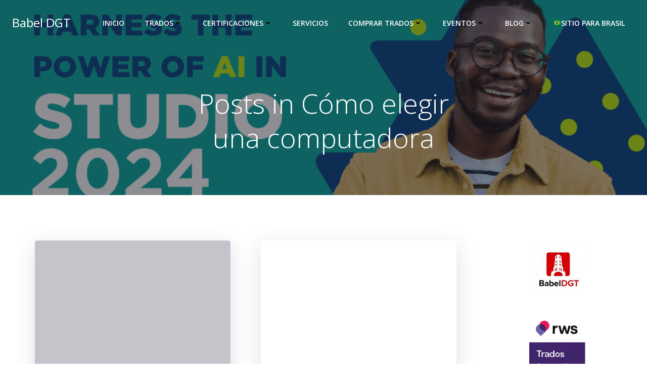

--- FILE ---
content_type: text/css
request_url: https://www.babeldgt.com/wp-content/themes/silverstorm-child/style.css?ver=6.9
body_size: 2
content:
/*
Theme Name: SilverStorm Child
Theme URI: https://babeldgt.com/
Description: Child theme for SilverStorm
Author: Rodrigo Vásquez
Author URI: https://babeldgt.com
Template: silverstorm
Version: 1.0.0
*/

/* Import parent theme styles */
@import url("../silverstorm/style.css");


--- FILE ---
content_type: text/css
request_url: https://www.babeldgt.com/wp-content/themes/silverstorm/style.css
body_size: 52999
content:

@charset "UTF-8";

/*
Theme Name: Silverstorm
Author: Extend Themes
Author URI: https://extendthemes.com/
License:  GNU General Public License version 3
License URI:  http://www.opensource.org/licenses/gpl-license.php GPL v3.0 (or later)
Description: A beautiful, very customizable, multipurpose theme that you can use to create amazing websites through drag and drop. It comes with a pre-designed home page, 5 header designs and over 35 ready-to-use content blocks that you can easily customize. You can also design your own custom blocks by combining more than 25 drag and drop components. It offers lots of customization options (video background, slideshow background, header content types, etc) to help you create a website that stands out in no time. It is also designed with responsiveness, to work on mobile devices right out of the box. It is the only theme you will ever need! CHECK OUT THE DEMOS: https://colibriwp.com/go/demos
Tags: entertainment,food-and-drink,portfolio,one-column,two-columns,right-sidebar,grid-layout,custom-header,custom-menu,custom-logo,full-width-template,theme-options,translation-ready,featured-images,threaded-comments
Version: 1.0.17
Text Domain: silverstorm

Tested up to: 6.9
Requires PHP: 5.8

*/

html.silverstorm-theme body {
  background-color: white;
}

html.silverstorm-theme .h-down-arrow {
  position: absolute !important;
  bottom: 0;
  left: 0;
  width: 100%;
}

html.silverstorm-theme .h-back-to-top.h-back-to-top--stick-bottom {
  position: fixed;
  bottom: 0;
  right: 0;
  z-index: 998;
}

html.silverstorm-theme .h-back-to-top--show-on-scroll {
  opacity: 0;
  -webkit-transform: translateY(10px);
          transform: translateY(10px);
}

html.silverstorm-theme .h-back-to-top--show-on-scroll--visible {
  opacity: 1;
  -webkit-transform: translateY(0);
          transform: translateY(0);
}

html.silverstorm-theme .h-scroll-to__outer {
  -webkit-animation-duration: 2s;
          animation-duration: 2s;
  -webkit-animation-iteration-count: infinite;
          animation-iteration-count: infinite;
  z-index: 10000;
}

html.silverstorm-theme .h-scroll-to__outer > * {
  cursor: pointer;
}

html.silverstorm-theme .move-down-bounce {
  -webkit-animation-name: move-down-bounce;
          animation-name: move-down-bounce;
}

@-webkit-keyframes move-down-bounce {
  0%, 100%, 20%, 50%, 80% {
    -webkit-transform: translateY(0);
    transform: translateY(0);
  }

  40% {
    -webkit-transform: translateY(-20px);
    transform: translateY(-20px);
  }

  60% {
    -webkit-transform: translateY(-10px);
    transform: translateY(-10px);
  }
}

@keyframes move-down-bounce {
  0%, 100%, 20%, 50%, 80% {
    -webkit-transform: translateY(0);
    transform: translateY(0);
  }

  40% {
    -webkit-transform: translateY(-20px);
    transform: translateY(-20px);
  }

  60% {
    -webkit-transform: translateY(-10px);
    transform: translateY(-10px);
  }
}

@-ms-viewport {
  width: device-width;
}

html {
  -webkit-box-sizing: border-box;
          box-sizing: border-box;
  -ms-overflow-style: scrollbar;
}

html.silverstorm-theme *,
html.silverstorm-theme *::before,
html.silverstorm-theme *::after {
  -webkit-box-sizing: inherit;
          box-sizing: inherit;
}

html.silverstorm-theme .h-container {
  width: 100%;
  padding-right: 15px;
  padding-left: 15px;
  margin-right: auto;
  margin-left: auto;
}

@media (min-width: 576px) {
  html.silverstorm-theme .h-container {
    max-width: 540px;
  }
}

@media (min-width: 768px) {
  html.silverstorm-theme .h-container {
    max-width: 720px;
  }
}

@media (min-width: 1024px) {
  html.silverstorm-theme .h-container {
    max-width: 960px;
  }
}

@media (min-width: 1200px) {
  html.silverstorm-theme .h-container {
    max-width: 1232px;
  }
}

html.silverstorm-theme .h-container-fluid {
  width: 100%;
  padding-right: 15px;
  padding-left: 15px;
  margin-right: auto;
  margin-left: auto;
}

html.silverstorm-theme .h-section-boxed-container {
  width: 100%;
  padding-right: 0;
  padding-left: 0;
  margin-right: auto;
  margin-left: auto;
}

@media (min-width: 576px) {
  html.silverstorm-theme .h-section-boxed-container {
    max-width: 540px;
  }
}

@media (min-width: 768px) {
  html.silverstorm-theme .h-section-boxed-container {
    max-width: 720px;
  }
}

@media (min-width: 1024px) {
  html.silverstorm-theme .h-section-boxed-container {
    max-width: 960px;
  }
}

@media (min-width: 1200px) {
  html.silverstorm-theme .h-section-boxed-container {
    max-width: 1232px;
  }
}

html.silverstorm-theme .h-section-fluid-container {
  width: 100%;
  padding-right: 0;
  padding-left: 0;
  margin-right: auto;
  margin-left: auto;
}

html.silverstorm-theme .h-row {
  display: -webkit-box;
  display: -ms-flexbox;
  display: flex;
  -ms-flex-wrap: wrap;
      flex-wrap: wrap;
  margin-right: -15px;
  margin-left: -15px;
}

html.silverstorm-theme .no-gutters {
  margin-right: 0;
  margin-left: 0;
}

html.silverstorm-theme .no-gutters > .h-col,
html.silverstorm-theme .no-gutters > [class*='h-col-'] {
  padding-right: 0;
  padding-left: 0;
}

/* extra gutters */

html.silverstorm-theme .gutters-col-0 {
  margin-left: 0;
  margin-right: 0;
}

html.silverstorm-theme .gutters-col-0 > .h-col,
html.silverstorm-theme .gutters-col-0 > [class*='h-col-'] {
  padding-left: 0;
  padding-right: 0;
}

html.silverstorm-theme .h-px-0 {
  padding-left: 0;
  padding-right: 0;
}

html.silverstorm-theme .h-px-0-remove {
  margin-left: 0;
  margin-right: 0;
}

html.silverstorm-theme .gutters-row-0 {
  padding-left: 0;
  padding-right: 0;
}

html.silverstorm-theme .gutters-col-1 {
  margin-left: -5px;
  margin-right: -5px;
}

html.silverstorm-theme .gutters-col-1 > .h-col,
html.silverstorm-theme .gutters-col-1 > [class*='h-col-'] {
  padding-left: 5px;
  padding-right: 5px;
}

html.silverstorm-theme .h-px-1 {
  padding-left: 5px;
  padding-right: 5px;
}

html.silverstorm-theme .h-px-1-remove {
  margin-left: -5px;
  margin-right: -5px;
}

html.silverstorm-theme .gutters-row-1 {
  padding-left: 5px;
  padding-right: 5px;
}

html.silverstorm-theme .gutters-col-2 {
  margin-left: -10px;
  margin-right: -10px;
}

html.silverstorm-theme .gutters-col-2 > .h-col,
html.silverstorm-theme .gutters-col-2 > [class*='h-col-'] {
  padding-left: 10px;
  padding-right: 10px;
}

html.silverstorm-theme .h-px-2 {
  padding-left: 10px;
  padding-right: 10px;
}

html.silverstorm-theme .h-px-2-remove {
  margin-left: -10px;
  margin-right: -10px;
}

html.silverstorm-theme .gutters-row-2 {
  padding-left: 10px;
  padding-right: 10px;
}

html.silverstorm-theme .gutters-col-3 {
  margin-left: -15px;
  margin-right: -15px;
}

html.silverstorm-theme .gutters-col-3 > .h-col,
html.silverstorm-theme .gutters-col-3 > [class*='h-col-'] {
  padding-left: 15px;
  padding-right: 15px;
}

html.silverstorm-theme .h-px-3 {
  padding-left: 15px;
  padding-right: 15px;
}

html.silverstorm-theme .h-px-3-remove {
  margin-left: -15px;
  margin-right: -15px;
}

html.silverstorm-theme .gutters-row-3 {
  padding-left: 15px;
  padding-right: 15px;
}

html.silverstorm-theme .gutters-col-4 {
  margin-left: -15px;
  margin-right: -15px;
}

html.silverstorm-theme .gutters-col-4 > .h-col,
html.silverstorm-theme .gutters-col-4 > [class*='h-col-'] {
  padding-left: 15px;
  padding-right: 15px;
}

html.silverstorm-theme .h-px-4 {
  padding-left: 15px;
  padding-right: 15px;
}

html.silverstorm-theme .h-px-4-remove {
  margin-left: -15px;
  margin-right: -15px;
}

html.silverstorm-theme .gutters-row-4 {
  padding-left: 15px;
  padding-right: 15px;
}

html.silverstorm-theme .gutters-col-custom {
  margin-left: 0;
  margin-right: 0;
}

html.silverstorm-theme .gutters-col-custom > .h-col,
html.silverstorm-theme .gutters-col-custom > [class*='h-col-'] {
  padding-left: 0;
  padding-right: 0;
}

html.silverstorm-theme .h-px-custom {
  padding-left: 0;
  padding-right: 0;
}

html.silverstorm-theme .h-px-custom-remove {
  margin-left: 0;
  margin-right: 0;
}

html.silverstorm-theme .gutters-row-custom {
  padding-left: 0;
  padding-right: 0;
}

@media (min-width: 576px) {
  html.silverstorm-theme .gutters-col-sm-0 {
    margin-left: 0;
    margin-right: 0;
  }

  html.silverstorm-theme .gutters-col-sm-0 > .h-col,
  html.silverstorm-theme .gutters-col-sm-0 > [class*='h-col-'] {
    padding-left: 0;
    padding-right: 0;
  }

  html.silverstorm-theme .h-px-sm-0 {
    padding-left: 0;
    padding-right: 0;
  }

  html.silverstorm-theme .h-px-sm-0-remove {
    margin-left: 0;
    margin-right: 0;
  }

  html.silverstorm-theme .gutters-row-sm-0 {
    padding-left: 0;
    padding-right: 0;
  }

  html.silverstorm-theme .gutters-col-sm-1 {
    margin-left: -5px;
    margin-right: -5px;
  }

  html.silverstorm-theme .gutters-col-sm-1 > .h-col,
  html.silverstorm-theme .gutters-col-sm-1 > [class*='h-col-'] {
    padding-left: 5px;
    padding-right: 5px;
  }

  html.silverstorm-theme .h-px-sm-1 {
    padding-left: 5px;
    padding-right: 5px;
  }

  html.silverstorm-theme .h-px-sm-1-remove {
    margin-left: -5px;
    margin-right: -5px;
  }

  html.silverstorm-theme .gutters-row-sm-1 {
    padding-left: 5px;
    padding-right: 5px;
  }

  html.silverstorm-theme .gutters-col-sm-2 {
    margin-left: -10px;
    margin-right: -10px;
  }

  html.silverstorm-theme .gutters-col-sm-2 > .h-col,
  html.silverstorm-theme .gutters-col-sm-2 > [class*='h-col-'] {
    padding-left: 10px;
    padding-right: 10px;
  }

  html.silverstorm-theme .h-px-sm-2 {
    padding-left: 10px;
    padding-right: 10px;
  }

  html.silverstorm-theme .h-px-sm-2-remove {
    margin-left: -10px;
    margin-right: -10px;
  }

  html.silverstorm-theme .gutters-row-sm-2 {
    padding-left: 10px;
    padding-right: 10px;
  }

  html.silverstorm-theme .gutters-col-sm-3 {
    margin-left: -15px;
    margin-right: -15px;
  }

  html.silverstorm-theme .gutters-col-sm-3 > .h-col,
  html.silverstorm-theme .gutters-col-sm-3 > [class*='h-col-'] {
    padding-left: 15px;
    padding-right: 15px;
  }

  html.silverstorm-theme .h-px-sm-3 {
    padding-left: 15px;
    padding-right: 15px;
  }

  html.silverstorm-theme .h-px-sm-3-remove {
    margin-left: -15px;
    margin-right: -15px;
  }

  html.silverstorm-theme .gutters-row-sm-3 {
    padding-left: 15px;
    padding-right: 15px;
  }

  html.silverstorm-theme .gutters-col-sm-4 {
    margin-left: -15px;
    margin-right: -15px;
  }

  html.silverstorm-theme .gutters-col-sm-4 > .h-col,
  html.silverstorm-theme .gutters-col-sm-4 > [class*='h-col-'] {
    padding-left: 15px;
    padding-right: 15px;
  }

  html.silverstorm-theme .h-px-sm-4 {
    padding-left: 15px;
    padding-right: 15px;
  }

  html.silverstorm-theme .h-px-sm-4-remove {
    margin-left: -15px;
    margin-right: -15px;
  }

  html.silverstorm-theme .gutters-row-sm-4 {
    padding-left: 15px;
    padding-right: 15px;
  }

  html.silverstorm-theme .gutters-col-sm-custom {
    margin-left: 0;
    margin-right: 0;
  }

  html.silverstorm-theme .gutters-col-sm-custom > .h-col,
  html.silverstorm-theme .gutters-col-sm-custom > [class*='h-col-'] {
    padding-left: 0;
    padding-right: 0;
  }

  html.silverstorm-theme .h-px-sm-custom {
    padding-left: 0;
    padding-right: 0;
  }

  html.silverstorm-theme .h-px-sm-custom-remove {
    margin-left: 0;
    margin-right: 0;
  }

  html.silverstorm-theme .gutters-row-sm-custom {
    padding-left: 0;
    padding-right: 0;
  }
}

@media (min-width: 768px) {
  html.silverstorm-theme .gutters-col-md-0 {
    margin-left: 0;
    margin-right: 0;
  }

  html.silverstorm-theme .gutters-col-md-0 > .h-col,
  html.silverstorm-theme .gutters-col-md-0 > [class*='h-col-'] {
    padding-left: 0;
    padding-right: 0;
  }

  html.silverstorm-theme .h-px-md-0 {
    padding-left: 0;
    padding-right: 0;
  }

  html.silverstorm-theme .h-px-md-0-remove {
    margin-left: 0;
    margin-right: 0;
  }

  html.silverstorm-theme .gutters-row-md-0 {
    padding-left: 0;
    padding-right: 0;
  }

  html.silverstorm-theme .gutters-col-md-1 {
    margin-left: -5px;
    margin-right: -5px;
  }

  html.silverstorm-theme .gutters-col-md-1 > .h-col,
  html.silverstorm-theme .gutters-col-md-1 > [class*='h-col-'] {
    padding-left: 5px;
    padding-right: 5px;
  }

  html.silverstorm-theme .h-px-md-1 {
    padding-left: 5px;
    padding-right: 5px;
  }

  html.silverstorm-theme .h-px-md-1-remove {
    margin-left: -5px;
    margin-right: -5px;
  }

  html.silverstorm-theme .gutters-row-md-1 {
    padding-left: 5px;
    padding-right: 5px;
  }

  html.silverstorm-theme .gutters-col-md-2 {
    margin-left: -10px;
    margin-right: -10px;
  }

  html.silverstorm-theme .gutters-col-md-2 > .h-col,
  html.silverstorm-theme .gutters-col-md-2 > [class*='h-col-'] {
    padding-left: 10px;
    padding-right: 10px;
  }

  html.silverstorm-theme .h-px-md-2 {
    padding-left: 10px;
    padding-right: 10px;
  }

  html.silverstorm-theme .h-px-md-2-remove {
    margin-left: -10px;
    margin-right: -10px;
  }

  html.silverstorm-theme .gutters-row-md-2 {
    padding-left: 10px;
    padding-right: 10px;
  }

  html.silverstorm-theme .gutters-col-md-3 {
    margin-left: -15px;
    margin-right: -15px;
  }

  html.silverstorm-theme .gutters-col-md-3 > .h-col,
  html.silverstorm-theme .gutters-col-md-3 > [class*='h-col-'] {
    padding-left: 15px;
    padding-right: 15px;
  }

  html.silverstorm-theme .h-px-md-3 {
    padding-left: 15px;
    padding-right: 15px;
  }

  html.silverstorm-theme .h-px-md-3-remove {
    margin-left: -15px;
    margin-right: -15px;
  }

  html.silverstorm-theme .gutters-row-md-3 {
    padding-left: 15px;
    padding-right: 15px;
  }

  html.silverstorm-theme .gutters-col-md-4 {
    margin-left: -15px;
    margin-right: -15px;
  }

  html.silverstorm-theme .gutters-col-md-4 > .h-col,
  html.silverstorm-theme .gutters-col-md-4 > [class*='h-col-'] {
    padding-left: 15px;
    padding-right: 15px;
  }

  html.silverstorm-theme .h-px-md-4 {
    padding-left: 15px;
    padding-right: 15px;
  }

  html.silverstorm-theme .h-px-md-4-remove {
    margin-left: -15px;
    margin-right: -15px;
  }

  html.silverstorm-theme .gutters-row-md-4 {
    padding-left: 15px;
    padding-right: 15px;
  }

  html.silverstorm-theme .gutters-col-md-custom {
    margin-left: 0;
    margin-right: 0;
  }

  html.silverstorm-theme .gutters-col-md-custom > .h-col,
  html.silverstorm-theme .gutters-col-md-custom > [class*='h-col-'] {
    padding-left: 0;
    padding-right: 0;
  }

  html.silverstorm-theme .h-px-md-custom {
    padding-left: 0;
    padding-right: 0;
  }

  html.silverstorm-theme .h-px-md-custom-remove {
    margin-left: 0;
    margin-right: 0;
  }

  html.silverstorm-theme .gutters-row-md-custom {
    padding-left: 0;
    padding-right: 0;
  }
}

@media (min-width: 1024px) {
  html.silverstorm-theme .gutters-col-lg-0 {
    margin-left: 0;
    margin-right: 0;
  }

  html.silverstorm-theme .gutters-col-lg-0 > .h-col,
  html.silverstorm-theme .gutters-col-lg-0 > [class*='h-col-'] {
    padding-left: 0;
    padding-right: 0;
  }

  html.silverstorm-theme .h-px-lg-0 {
    padding-left: 0;
    padding-right: 0;
  }

  html.silverstorm-theme .h-px-lg-0-remove {
    margin-left: 0;
    margin-right: 0;
  }

  html.silverstorm-theme .gutters-row-lg-0 {
    padding-left: 0;
    padding-right: 0;
  }

  html.silverstorm-theme .gutters-col-lg-1 {
    margin-left: -8px;
    margin-right: -8px;
  }

  html.silverstorm-theme .gutters-col-lg-1 > .h-col,
  html.silverstorm-theme .gutters-col-lg-1 > [class*='h-col-'] {
    padding-left: 8px;
    padding-right: 8px;
  }

  html.silverstorm-theme .h-px-lg-1 {
    padding-left: 8px;
    padding-right: 8px;
  }

  html.silverstorm-theme .h-px-lg-1-remove {
    margin-left: -8px;
    margin-right: -8px;
  }

  html.silverstorm-theme .gutters-row-lg-1 {
    padding-left: 8px;
    padding-right: 8px;
  }

  html.silverstorm-theme .gutters-col-lg-2 {
    margin-left: -15px;
    margin-right: -15px;
  }

  html.silverstorm-theme .gutters-col-lg-2 > .h-col,
  html.silverstorm-theme .gutters-col-lg-2 > [class*='h-col-'] {
    padding-left: 15px;
    padding-right: 15px;
  }

  html.silverstorm-theme .h-px-lg-2 {
    padding-left: 15px;
    padding-right: 15px;
  }

  html.silverstorm-theme .h-px-lg-2-remove {
    margin-left: -15px;
    margin-right: -15px;
  }

  html.silverstorm-theme .gutters-row-lg-2 {
    padding-left: 15px;
    padding-right: 15px;
  }

  html.silverstorm-theme .gutters-col-lg-3 {
    margin-left: -30px;
    margin-right: -30px;
  }

  html.silverstorm-theme .gutters-col-lg-3 > .h-col,
  html.silverstorm-theme .gutters-col-lg-3 > [class*='h-col-'] {
    padding-left: 30px;
    padding-right: 30px;
  }

  html.silverstorm-theme .h-px-lg-3 {
    padding-left: 30px;
    padding-right: 30px;
  }

  html.silverstorm-theme .h-px-lg-3-remove {
    margin-left: -30px;
    margin-right: -30px;
  }

  html.silverstorm-theme .gutters-row-lg-3 {
    padding-left: 30px;
    padding-right: 30px;
  }

  html.silverstorm-theme .gutters-col-lg-4 {
    margin-left: -30px;
    margin-right: -30px;
  }

  html.silverstorm-theme .gutters-col-lg-4 > .h-col,
  html.silverstorm-theme .gutters-col-lg-4 > [class*='h-col-'] {
    padding-left: 30px;
    padding-right: 30px;
  }

  html.silverstorm-theme .h-px-lg-4 {
    padding-left: 30px;
    padding-right: 30px;
  }

  html.silverstorm-theme .h-px-lg-4-remove {
    margin-left: -30px;
    margin-right: -30px;
  }

  html.silverstorm-theme .gutters-row-lg-4 {
    padding-left: 30px;
    padding-right: 30px;
  }

  html.silverstorm-theme .gutters-col-lg-custom {
    margin-left: 0;
    margin-right: 0;
  }

  html.silverstorm-theme .gutters-col-lg-custom > .h-col,
  html.silverstorm-theme .gutters-col-lg-custom > [class*='h-col-'] {
    padding-left: 0;
    padding-right: 0;
  }

  html.silverstorm-theme .h-px-lg-custom {
    padding-left: 0;
    padding-right: 0;
  }

  html.silverstorm-theme .h-px-lg-custom-remove {
    margin-left: 0;
    margin-right: 0;
  }

  html.silverstorm-theme .gutters-row-lg-custom {
    padding-left: 0;
    padding-right: 0;
  }
}

@media (min-width: 1200px) {
  html.silverstorm-theme .gutters-col-xl-0 {
    margin-left: 0;
    margin-right: 0;
  }

  html.silverstorm-theme .gutters-col-xl-0 > .h-col,
  html.silverstorm-theme .gutters-col-xl-0 > [class*='h-col-'] {
    padding-left: 0;
    padding-right: 0;
  }

  html.silverstorm-theme .h-px-xl-0 {
    padding-left: 0;
    padding-right: 0;
  }

  html.silverstorm-theme .h-px-xl-0-remove {
    margin-left: 0;
    margin-right: 0;
  }

  html.silverstorm-theme .gutters-row-xl-0 {
    padding-left: 0;
    padding-right: 0;
  }

  html.silverstorm-theme .gutters-col-xl-1 {
    margin-left: -8px;
    margin-right: -8px;
  }

  html.silverstorm-theme .gutters-col-xl-1 > .h-col,
  html.silverstorm-theme .gutters-col-xl-1 > [class*='h-col-'] {
    padding-left: 8px;
    padding-right: 8px;
  }

  html.silverstorm-theme .h-px-xl-1 {
    padding-left: 8px;
    padding-right: 8px;
  }

  html.silverstorm-theme .h-px-xl-1-remove {
    margin-left: -8px;
    margin-right: -8px;
  }

  html.silverstorm-theme .gutters-row-xl-1 {
    padding-left: 8px;
    padding-right: 8px;
  }

  html.silverstorm-theme .gutters-col-xl-2 {
    margin-left: -15px;
    margin-right: -15px;
  }

  html.silverstorm-theme .gutters-col-xl-2 > .h-col,
  html.silverstorm-theme .gutters-col-xl-2 > [class*='h-col-'] {
    padding-left: 15px;
    padding-right: 15px;
  }

  html.silverstorm-theme .h-px-xl-2 {
    padding-left: 15px;
    padding-right: 15px;
  }

  html.silverstorm-theme .h-px-xl-2-remove {
    margin-left: -15px;
    margin-right: -15px;
  }

  html.silverstorm-theme .gutters-row-xl-2 {
    padding-left: 15px;
    padding-right: 15px;
  }

  html.silverstorm-theme .gutters-col-xl-3 {
    margin-left: -30px;
    margin-right: -30px;
  }

  html.silverstorm-theme .gutters-col-xl-3 > .h-col,
  html.silverstorm-theme .gutters-col-xl-3 > [class*='h-col-'] {
    padding-left: 30px;
    padding-right: 30px;
  }

  html.silverstorm-theme .h-px-xl-3 {
    padding-left: 30px;
    padding-right: 30px;
  }

  html.silverstorm-theme .h-px-xl-3-remove {
    margin-left: -30px;
    margin-right: -30px;
  }

  html.silverstorm-theme .gutters-row-xl-3 {
    padding-left: 30px;
    padding-right: 30px;
  }

  html.silverstorm-theme .gutters-col-xl-4 {
    margin-left: -30px;
    margin-right: -30px;
  }

  html.silverstorm-theme .gutters-col-xl-4 > .h-col,
  html.silverstorm-theme .gutters-col-xl-4 > [class*='h-col-'] {
    padding-left: 30px;
    padding-right: 30px;
  }

  html.silverstorm-theme .h-px-xl-4 {
    padding-left: 30px;
    padding-right: 30px;
  }

  html.silverstorm-theme .h-px-xl-4-remove {
    margin-left: -30px;
    margin-right: -30px;
  }

  html.silverstorm-theme .gutters-row-xl-4 {
    padding-left: 30px;
    padding-right: 30px;
  }

  html.silverstorm-theme .gutters-col-xl-custom {
    margin-left: 0;
    margin-right: 0;
  }

  html.silverstorm-theme .gutters-col-xl-custom > .h-col,
  html.silverstorm-theme .gutters-col-xl-custom > [class*='h-col-'] {
    padding-left: 0;
    padding-right: 0;
  }

  html.silverstorm-theme .h-px-xl-custom {
    padding-left: 0;
    padding-right: 0;
  }

  html.silverstorm-theme .h-px-xl-custom-remove {
    margin-left: 0;
    margin-right: 0;
  }

  html.silverstorm-theme .gutters-row-xl-custom {
    padding-left: 0;
    padding-right: 0;
  }
}

html.silverstorm-theme .gutters-col-v-0 {
  margin-top: 0;
  margin-bottom: 0;
}

html.silverstorm-theme .gutters-col-v-0 > .h-col,
html.silverstorm-theme .gutters-col-v-0 > [class*='h-col-'] {
  padding-top: 0;
  padding-bottom: 0;
}

html.silverstorm-theme .v-inner-0 {
  padding-top: 0;
  padding-bottom: 0;
}

html.silverstorm-theme .gutters-row-v-0 {
  padding-top: 0;
  padding-bottom: 0;
}

html.silverstorm-theme .gutters-col-v-1 {
  margin-top: -5px;
  margin-bottom: -5px;
}

html.silverstorm-theme .gutters-col-v-1 > .h-col,
html.silverstorm-theme .gutters-col-v-1 > [class*='h-col-'] {
  padding-top: 5px;
  padding-bottom: 5px;
}

html.silverstorm-theme .v-inner-1 {
  padding-top: 5px;
  padding-bottom: 5px;
}

html.silverstorm-theme .gutters-row-v-1 {
  padding-top: 5px;
  padding-bottom: 5px;
}

html.silverstorm-theme .gutters-col-v-2 {
  margin-top: -10px;
  margin-bottom: -10px;
}

html.silverstorm-theme .gutters-col-v-2 > .h-col,
html.silverstorm-theme .gutters-col-v-2 > [class*='h-col-'] {
  padding-top: 10px;
  padding-bottom: 10px;
}

html.silverstorm-theme .v-inner-2 {
  padding-top: 10px;
  padding-bottom: 10px;
}

html.silverstorm-theme .gutters-row-v-2 {
  padding-top: 10px;
  padding-bottom: 10px;
}

html.silverstorm-theme .gutters-col-v-3 {
  margin-top: -15px;
  margin-bottom: -15px;
}

html.silverstorm-theme .gutters-col-v-3 > .h-col,
html.silverstorm-theme .gutters-col-v-3 > [class*='h-col-'] {
  padding-top: 15px;
  padding-bottom: 15px;
}

html.silverstorm-theme .v-inner-3 {
  padding-top: 15px;
  padding-bottom: 15px;
}

html.silverstorm-theme .gutters-row-v-3 {
  padding-top: 15px;
  padding-bottom: 15px;
}

html.silverstorm-theme .gutters-col-v-4 {
  margin-top: -15px;
  margin-bottom: -15px;
}

html.silverstorm-theme .gutters-col-v-4 > .h-col,
html.silverstorm-theme .gutters-col-v-4 > [class*='h-col-'] {
  padding-top: 15px;
  padding-bottom: 15px;
}

html.silverstorm-theme .v-inner-4 {
  padding-top: 15px;
  padding-bottom: 15px;
}

html.silverstorm-theme .gutters-row-v-4 {
  padding-top: 15px;
  padding-bottom: 15px;
}

html.silverstorm-theme .gutters-col-v-custom {
  margin-top: 0;
  margin-bottom: 0;
}

html.silverstorm-theme .gutters-col-v-custom > .h-col,
html.silverstorm-theme .gutters-col-v-custom > [class*='h-col-'] {
  padding-top: 0;
  padding-bottom: 0;
}

html.silverstorm-theme .v-inner-custom {
  padding-top: 0;
  padding-bottom: 0;
}

html.silverstorm-theme .gutters-row-v-custom {
  padding-top: 0;
  padding-bottom: 0;
}

@media (min-width: 576px) {
  html.silverstorm-theme .gutters-col-v-sm-0 {
    margin-top: 0;
    margin-bottom: 0;
  }

  html.silverstorm-theme .gutters-col-v-sm-0 > .h-col,
  html.silverstorm-theme .gutters-col-v-sm-0 > [class*='h-col-'] {
    padding-top: 0;
    padding-bottom: 0;
  }

  html.silverstorm-theme .v-inner-sm-0 {
    padding-top: 0;
    padding-bottom: 0;
  }

  html.silverstorm-theme .gutters-row-v-sm-0 {
    padding-top: 0;
    padding-bottom: 0;
  }

  html.silverstorm-theme .gutters-col-v-sm-1 {
    margin-top: -5px;
    margin-bottom: -5px;
  }

  html.silverstorm-theme .gutters-col-v-sm-1 > .h-col,
  html.silverstorm-theme .gutters-col-v-sm-1 > [class*='h-col-'] {
    padding-top: 5px;
    padding-bottom: 5px;
  }

  html.silverstorm-theme .v-inner-sm-1 {
    padding-top: 5px;
    padding-bottom: 5px;
  }

  html.silverstorm-theme .gutters-row-v-sm-1 {
    padding-top: 5px;
    padding-bottom: 5px;
  }

  html.silverstorm-theme .gutters-col-v-sm-2 {
    margin-top: -10px;
    margin-bottom: -10px;
  }

  html.silverstorm-theme .gutters-col-v-sm-2 > .h-col,
  html.silverstorm-theme .gutters-col-v-sm-2 > [class*='h-col-'] {
    padding-top: 10px;
    padding-bottom: 10px;
  }

  html.silverstorm-theme .v-inner-sm-2 {
    padding-top: 10px;
    padding-bottom: 10px;
  }

  html.silverstorm-theme .gutters-row-v-sm-2 {
    padding-top: 10px;
    padding-bottom: 10px;
  }

  html.silverstorm-theme .gutters-col-v-sm-3 {
    margin-top: -15px;
    margin-bottom: -15px;
  }

  html.silverstorm-theme .gutters-col-v-sm-3 > .h-col,
  html.silverstorm-theme .gutters-col-v-sm-3 > [class*='h-col-'] {
    padding-top: 15px;
    padding-bottom: 15px;
  }

  html.silverstorm-theme .v-inner-sm-3 {
    padding-top: 15px;
    padding-bottom: 15px;
  }

  html.silverstorm-theme .gutters-row-v-sm-3 {
    padding-top: 15px;
    padding-bottom: 15px;
  }

  html.silverstorm-theme .gutters-col-v-sm-4 {
    margin-top: -15px;
    margin-bottom: -15px;
  }

  html.silverstorm-theme .gutters-col-v-sm-4 > .h-col,
  html.silverstorm-theme .gutters-col-v-sm-4 > [class*='h-col-'] {
    padding-top: 15px;
    padding-bottom: 15px;
  }

  html.silverstorm-theme .v-inner-sm-4 {
    padding-top: 15px;
    padding-bottom: 15px;
  }

  html.silverstorm-theme .gutters-row-v-sm-4 {
    padding-top: 15px;
    padding-bottom: 15px;
  }

  html.silverstorm-theme .gutters-col-v-sm-custom {
    margin-top: 0;
    margin-bottom: 0;
  }

  html.silverstorm-theme .gutters-col-v-sm-custom > .h-col,
  html.silverstorm-theme .gutters-col-v-sm-custom > [class*='h-col-'] {
    padding-top: 0;
    padding-bottom: 0;
  }

  html.silverstorm-theme .v-inner-sm-custom {
    padding-top: 0;
    padding-bottom: 0;
  }

  html.silverstorm-theme .gutters-row-v-sm-custom {
    padding-top: 0;
    padding-bottom: 0;
  }
}

@media (min-width: 768px) {
  html.silverstorm-theme .gutters-col-v-md-0 {
    margin-top: 0;
    margin-bottom: 0;
  }

  html.silverstorm-theme .gutters-col-v-md-0 > .h-col,
  html.silverstorm-theme .gutters-col-v-md-0 > [class*='h-col-'] {
    padding-top: 0;
    padding-bottom: 0;
  }

  html.silverstorm-theme .v-inner-md-0 {
    padding-top: 0;
    padding-bottom: 0;
  }

  html.silverstorm-theme .gutters-row-v-md-0 {
    padding-top: 0;
    padding-bottom: 0;
  }

  html.silverstorm-theme .gutters-col-v-md-1 {
    margin-top: -5px;
    margin-bottom: -5px;
  }

  html.silverstorm-theme .gutters-col-v-md-1 > .h-col,
  html.silverstorm-theme .gutters-col-v-md-1 > [class*='h-col-'] {
    padding-top: 5px;
    padding-bottom: 5px;
  }

  html.silverstorm-theme .v-inner-md-1 {
    padding-top: 5px;
    padding-bottom: 5px;
  }

  html.silverstorm-theme .gutters-row-v-md-1 {
    padding-top: 5px;
    padding-bottom: 5px;
  }

  html.silverstorm-theme .gutters-col-v-md-2 {
    margin-top: -10px;
    margin-bottom: -10px;
  }

  html.silverstorm-theme .gutters-col-v-md-2 > .h-col,
  html.silverstorm-theme .gutters-col-v-md-2 > [class*='h-col-'] {
    padding-top: 10px;
    padding-bottom: 10px;
  }

  html.silverstorm-theme .v-inner-md-2 {
    padding-top: 10px;
    padding-bottom: 10px;
  }

  html.silverstorm-theme .gutters-row-v-md-2 {
    padding-top: 10px;
    padding-bottom: 10px;
  }

  html.silverstorm-theme .gutters-col-v-md-3 {
    margin-top: -15px;
    margin-bottom: -15px;
  }

  html.silverstorm-theme .gutters-col-v-md-3 > .h-col,
  html.silverstorm-theme .gutters-col-v-md-3 > [class*='h-col-'] {
    padding-top: 15px;
    padding-bottom: 15px;
  }

  html.silverstorm-theme .v-inner-md-3 {
    padding-top: 15px;
    padding-bottom: 15px;
  }

  html.silverstorm-theme .gutters-row-v-md-3 {
    padding-top: 15px;
    padding-bottom: 15px;
  }

  html.silverstorm-theme .gutters-col-v-md-4 {
    margin-top: -15px;
    margin-bottom: -15px;
  }

  html.silverstorm-theme .gutters-col-v-md-4 > .h-col,
  html.silverstorm-theme .gutters-col-v-md-4 > [class*='h-col-'] {
    padding-top: 15px;
    padding-bottom: 15px;
  }

  html.silverstorm-theme .v-inner-md-4 {
    padding-top: 15px;
    padding-bottom: 15px;
  }

  html.silverstorm-theme .gutters-row-v-md-4 {
    padding-top: 15px;
    padding-bottom: 15px;
  }

  html.silverstorm-theme .gutters-col-v-md-custom {
    margin-top: 0;
    margin-bottom: 0;
  }

  html.silverstorm-theme .gutters-col-v-md-custom > .h-col,
  html.silverstorm-theme .gutters-col-v-md-custom > [class*='h-col-'] {
    padding-top: 0;
    padding-bottom: 0;
  }

  html.silverstorm-theme .v-inner-md-custom {
    padding-top: 0;
    padding-bottom: 0;
  }

  html.silverstorm-theme .gutters-row-v-md-custom {
    padding-top: 0;
    padding-bottom: 0;
  }
}

@media (min-width: 1024px) {
  html.silverstorm-theme .gutters-col-v-lg-0 {
    margin-top: 0;
    margin-bottom: 0;
  }

  html.silverstorm-theme .gutters-col-v-lg-0 > .h-col,
  html.silverstorm-theme .gutters-col-v-lg-0 > [class*='h-col-'] {
    padding-top: 0;
    padding-bottom: 0;
  }

  html.silverstorm-theme .v-inner-lg-0 {
    padding-top: 0;
    padding-bottom: 0;
  }

  html.silverstorm-theme .gutters-row-v-lg-0 {
    padding-top: 0;
    padding-bottom: 0;
  }

  html.silverstorm-theme .gutters-col-v-lg-1 {
    margin-top: -8px;
    margin-bottom: -8px;
  }

  html.silverstorm-theme .gutters-col-v-lg-1 > .h-col,
  html.silverstorm-theme .gutters-col-v-lg-1 > [class*='h-col-'] {
    padding-top: 8px;
    padding-bottom: 8px;
  }

  html.silverstorm-theme .v-inner-lg-1 {
    padding-top: 8px;
    padding-bottom: 8px;
  }

  html.silverstorm-theme .gutters-row-v-lg-1 {
    padding-top: 8px;
    padding-bottom: 8px;
  }

  html.silverstorm-theme .gutters-col-v-lg-2 {
    margin-top: -15px;
    margin-bottom: -15px;
  }

  html.silverstorm-theme .gutters-col-v-lg-2 > .h-col,
  html.silverstorm-theme .gutters-col-v-lg-2 > [class*='h-col-'] {
    padding-top: 15px;
    padding-bottom: 15px;
  }

  html.silverstorm-theme .v-inner-lg-2 {
    padding-top: 15px;
    padding-bottom: 15px;
  }

  html.silverstorm-theme .gutters-row-v-lg-2 {
    padding-top: 15px;
    padding-bottom: 15px;
  }

  html.silverstorm-theme .gutters-col-v-lg-3 {
    margin-top: -30px;
    margin-bottom: -30px;
  }

  html.silverstorm-theme .gutters-col-v-lg-3 > .h-col,
  html.silverstorm-theme .gutters-col-v-lg-3 > [class*='h-col-'] {
    padding-top: 30px;
    padding-bottom: 30px;
  }

  html.silverstorm-theme .v-inner-lg-3 {
    padding-top: 30px;
    padding-bottom: 30px;
  }

  html.silverstorm-theme .gutters-row-v-lg-3 {
    padding-top: 30px;
    padding-bottom: 30px;
  }

  html.silverstorm-theme .gutters-col-v-lg-4 {
    margin-top: -30px;
    margin-bottom: -30px;
  }

  html.silverstorm-theme .gutters-col-v-lg-4 > .h-col,
  html.silverstorm-theme .gutters-col-v-lg-4 > [class*='h-col-'] {
    padding-top: 30px;
    padding-bottom: 30px;
  }

  html.silverstorm-theme .v-inner-lg-4 {
    padding-top: 30px;
    padding-bottom: 30px;
  }

  html.silverstorm-theme .gutters-row-v-lg-4 {
    padding-top: 30px;
    padding-bottom: 30px;
  }

  html.silverstorm-theme .gutters-col-v-lg-custom {
    margin-top: 0;
    margin-bottom: 0;
  }

  html.silverstorm-theme .gutters-col-v-lg-custom > .h-col,
  html.silverstorm-theme .gutters-col-v-lg-custom > [class*='h-col-'] {
    padding-top: 0;
    padding-bottom: 0;
  }

  html.silverstorm-theme .v-inner-lg-custom {
    padding-top: 0;
    padding-bottom: 0;
  }

  html.silverstorm-theme .gutters-row-v-lg-custom {
    padding-top: 0;
    padding-bottom: 0;
  }
}

@media (min-width: 1200px) {
  html.silverstorm-theme .gutters-col-v-xl-0 {
    margin-top: 0;
    margin-bottom: 0;
  }

  html.silverstorm-theme .gutters-col-v-xl-0 > .h-col,
  html.silverstorm-theme .gutters-col-v-xl-0 > [class*='h-col-'] {
    padding-top: 0;
    padding-bottom: 0;
  }

  html.silverstorm-theme .v-inner-xl-0 {
    padding-top: 0;
    padding-bottom: 0;
  }

  html.silverstorm-theme .gutters-row-v-xl-0 {
    padding-top: 0;
    padding-bottom: 0;
  }

  html.silverstorm-theme .gutters-col-v-xl-1 {
    margin-top: -8px;
    margin-bottom: -8px;
  }

  html.silverstorm-theme .gutters-col-v-xl-1 > .h-col,
  html.silverstorm-theme .gutters-col-v-xl-1 > [class*='h-col-'] {
    padding-top: 8px;
    padding-bottom: 8px;
  }

  html.silverstorm-theme .v-inner-xl-1 {
    padding-top: 8px;
    padding-bottom: 8px;
  }

  html.silverstorm-theme .gutters-row-v-xl-1 {
    padding-top: 8px;
    padding-bottom: 8px;
  }

  html.silverstorm-theme .gutters-col-v-xl-2 {
    margin-top: -15px;
    margin-bottom: -15px;
  }

  html.silverstorm-theme .gutters-col-v-xl-2 > .h-col,
  html.silverstorm-theme .gutters-col-v-xl-2 > [class*='h-col-'] {
    padding-top: 15px;
    padding-bottom: 15px;
  }

  html.silverstorm-theme .v-inner-xl-2 {
    padding-top: 15px;
    padding-bottom: 15px;
  }

  html.silverstorm-theme .gutters-row-v-xl-2 {
    padding-top: 15px;
    padding-bottom: 15px;
  }

  html.silverstorm-theme .gutters-col-v-xl-3 {
    margin-top: -30px;
    margin-bottom: -30px;
  }

  html.silverstorm-theme .gutters-col-v-xl-3 > .h-col,
  html.silverstorm-theme .gutters-col-v-xl-3 > [class*='h-col-'] {
    padding-top: 30px;
    padding-bottom: 30px;
  }

  html.silverstorm-theme .v-inner-xl-3 {
    padding-top: 30px;
    padding-bottom: 30px;
  }

  html.silverstorm-theme .gutters-row-v-xl-3 {
    padding-top: 30px;
    padding-bottom: 30px;
  }

  html.silverstorm-theme .gutters-col-v-xl-4 {
    margin-top: -30px;
    margin-bottom: -30px;
  }

  html.silverstorm-theme .gutters-col-v-xl-4 > .h-col,
  html.silverstorm-theme .gutters-col-v-xl-4 > [class*='h-col-'] {
    padding-top: 30px;
    padding-bottom: 30px;
  }

  html.silverstorm-theme .v-inner-xl-4 {
    padding-top: 30px;
    padding-bottom: 30px;
  }

  html.silverstorm-theme .gutters-row-v-xl-4 {
    padding-top: 30px;
    padding-bottom: 30px;
  }

  html.silverstorm-theme .gutters-col-v-xl-custom {
    margin-top: 0;
    margin-bottom: 0;
  }

  html.silverstorm-theme .gutters-col-v-xl-custom > .h-col,
  html.silverstorm-theme .gutters-col-v-xl-custom > [class*='h-col-'] {
    padding-top: 0;
    padding-bottom: 0;
  }

  html.silverstorm-theme .v-inner-xl-custom {
    padding-top: 0;
    padding-bottom: 0;
  }

  html.silverstorm-theme .gutters-row-v-xl-custom {
    padding-top: 0;
    padding-bottom: 0;
  }
}

html.silverstorm-theme .h-col-1,
html.silverstorm-theme .h-col-2,
html.silverstorm-theme .h-col-3,
html.silverstorm-theme .h-col-4,
html.silverstorm-theme .h-col-5,
html.silverstorm-theme .h-col-6,
html.silverstorm-theme .h-col-7,
html.silverstorm-theme .h-col-8,
html.silverstorm-theme .h-col-9,
html.silverstorm-theme .h-col-10,
html.silverstorm-theme .h-col-11,
html.silverstorm-theme .h-col-12,
html.silverstorm-theme .h-col,
html.silverstorm-theme .h-col-auto,
html.silverstorm-theme .h-col-sm-1,
html.silverstorm-theme .h-col-sm-2,
html.silverstorm-theme .h-col-sm-3,
html.silverstorm-theme .h-col-sm-4,
html.silverstorm-theme .h-col-sm-5,
html.silverstorm-theme .h-col-sm-6,
html.silverstorm-theme .h-col-sm-7,
html.silverstorm-theme .h-col-sm-8,
html.silverstorm-theme .h-col-sm-9,
html.silverstorm-theme .h-col-sm-10,
html.silverstorm-theme .h-col-sm-11,
html.silverstorm-theme .h-col-sm-12,
html.silverstorm-theme .h-col-sm,
html.silverstorm-theme .h-col-sm-auto,
html.silverstorm-theme .h-col-md-1,
html.silverstorm-theme .h-col-md-2,
html.silverstorm-theme .h-col-md-3,
html.silverstorm-theme .h-col-md-4,
html.silverstorm-theme .h-col-md-5,
html.silverstorm-theme .h-col-md-6,
html.silverstorm-theme .h-col-md-7,
html.silverstorm-theme .h-col-md-8,
html.silverstorm-theme .h-col-md-9,
html.silverstorm-theme .h-col-md-10,
html.silverstorm-theme .h-col-md-11,
html.silverstorm-theme .h-col-md-12,
html.silverstorm-theme .h-col-md,
html.silverstorm-theme .h-col-md-auto,
html.silverstorm-theme .h-col-lg-1,
html.silverstorm-theme .h-col-lg-2,
html.silverstorm-theme .h-col-lg-3,
html.silverstorm-theme .h-col-lg-4,
html.silverstorm-theme .h-col-lg-5,
html.silverstorm-theme .h-col-lg-6,
html.silverstorm-theme .h-col-lg-7,
html.silverstorm-theme .h-col-lg-8,
html.silverstorm-theme .h-col-lg-9,
html.silverstorm-theme .h-col-lg-10,
html.silverstorm-theme .h-col-lg-11,
html.silverstorm-theme .h-col-lg-12,
html.silverstorm-theme .h-col-lg,
html.silverstorm-theme .h-col-lg-auto,
html.silverstorm-theme .h-col-xl-1,
html.silverstorm-theme .h-col-xl-2,
html.silverstorm-theme .h-col-xl-3,
html.silverstorm-theme .h-col-xl-4,
html.silverstorm-theme .h-col-xl-5,
html.silverstorm-theme .h-col-xl-6,
html.silverstorm-theme .h-col-xl-7,
html.silverstorm-theme .h-col-xl-8,
html.silverstorm-theme .h-col-xl-9,
html.silverstorm-theme .h-col-xl-10,
html.silverstorm-theme .h-col-xl-11,
html.silverstorm-theme .h-col-xl-12,
html.silverstorm-theme .h-col-xl,
html.silverstorm-theme .h-col-xl-auto {
  position: relative;
  width: 100%;
  min-height: 1px;
  padding-right: 15px;
  padding-left: 15px;
}

html.silverstorm-theme .h-col {
  -ms-flex-preferred-size: 0;
      flex-basis: 0;
  -webkit-box-flex: 1;
      -ms-flex-positive: 1;
          flex-grow: 1;
  max-width: 100%;
}

html.silverstorm-theme .h-col-auto {
  -webkit-box-flex: 0;
      -ms-flex: 0 0 auto;
          flex: 0 0 auto;
  width: auto;
  max-width: 100%;
}

html.silverstorm-theme .h-col-1 {
  -webkit-box-flex: 0;
      -ms-flex: 0 0 8.33333333%;
          flex: 0 0 8.33333333%;
  max-width: 8.33333333%;
}

html.silverstorm-theme .h-col-2 {
  -webkit-box-flex: 0;
      -ms-flex: 0 0 16.66666667%;
          flex: 0 0 16.66666667%;
  max-width: 16.66666667%;
}

html.silverstorm-theme .h-col-3 {
  -webkit-box-flex: 0;
      -ms-flex: 0 0 25%;
          flex: 0 0 25%;
  max-width: 25%;
}

html.silverstorm-theme .h-col-4 {
  -webkit-box-flex: 0;
      -ms-flex: 0 0 33.33333333%;
          flex: 0 0 33.33333333%;
  max-width: 33.33333333%;
}

html.silverstorm-theme .h-col-5 {
  -webkit-box-flex: 0;
      -ms-flex: 0 0 41.66666667%;
          flex: 0 0 41.66666667%;
  max-width: 41.66666667%;
}

html.silverstorm-theme .h-col-6 {
  -webkit-box-flex: 0;
      -ms-flex: 0 0 50%;
          flex: 0 0 50%;
  max-width: 50%;
}

html.silverstorm-theme .h-col-7 {
  -webkit-box-flex: 0;
      -ms-flex: 0 0 58.33333333%;
          flex: 0 0 58.33333333%;
  max-width: 58.33333333%;
}

html.silverstorm-theme .h-col-8 {
  -webkit-box-flex: 0;
      -ms-flex: 0 0 66.66666667%;
          flex: 0 0 66.66666667%;
  max-width: 66.66666667%;
}

html.silverstorm-theme .h-col-9 {
  -webkit-box-flex: 0;
      -ms-flex: 0 0 75%;
          flex: 0 0 75%;
  max-width: 75%;
}

html.silverstorm-theme .h-col-10 {
  -webkit-box-flex: 0;
      -ms-flex: 0 0 83.33333333%;
          flex: 0 0 83.33333333%;
  max-width: 83.33333333%;
}

html.silverstorm-theme .h-col-11 {
  -webkit-box-flex: 0;
      -ms-flex: 0 0 91.66666667%;
          flex: 0 0 91.66666667%;
  max-width: 91.66666667%;
}

html.silverstorm-theme .h-col-12 {
  -webkit-box-flex: 0;
      -ms-flex: 0 0 100%;
          flex: 0 0 100%;
  max-width: 100%;
}

html.silverstorm-theme .order-first {
  -webkit-box-ordinal-group: 0;
      -ms-flex-order: -1;
          order: -1;
}

html.silverstorm-theme .order-last {
  -webkit-box-ordinal-group: 14;
      -ms-flex-order: 13;
          order: 13;
}

html.silverstorm-theme .order-0 {
  -webkit-box-ordinal-group: 1;
      -ms-flex-order: 0;
          order: 0;
}

html.silverstorm-theme .order-1 {
  -webkit-box-ordinal-group: 2;
      -ms-flex-order: 1;
          order: 1;
}

html.silverstorm-theme .order-2 {
  -webkit-box-ordinal-group: 3;
      -ms-flex-order: 2;
          order: 2;
}

html.silverstorm-theme .order-3 {
  -webkit-box-ordinal-group: 4;
      -ms-flex-order: 3;
          order: 3;
}

html.silverstorm-theme .order-4 {
  -webkit-box-ordinal-group: 5;
      -ms-flex-order: 4;
          order: 4;
}

html.silverstorm-theme .order-5 {
  -webkit-box-ordinal-group: 6;
      -ms-flex-order: 5;
          order: 5;
}

html.silverstorm-theme .order-6 {
  -webkit-box-ordinal-group: 7;
      -ms-flex-order: 6;
          order: 6;
}

html.silverstorm-theme .order-7 {
  -webkit-box-ordinal-group: 8;
      -ms-flex-order: 7;
          order: 7;
}

html.silverstorm-theme .order-8 {
  -webkit-box-ordinal-group: 9;
      -ms-flex-order: 8;
          order: 8;
}

html.silverstorm-theme .order-9 {
  -webkit-box-ordinal-group: 10;
      -ms-flex-order: 9;
          order: 9;
}

html.silverstorm-theme .order-10 {
  -webkit-box-ordinal-group: 11;
      -ms-flex-order: 10;
          order: 10;
}

html.silverstorm-theme .order-11 {
  -webkit-box-ordinal-group: 12;
      -ms-flex-order: 11;
          order: 11;
}

html.silverstorm-theme .order-12 {
  -webkit-box-ordinal-group: 13;
      -ms-flex-order: 12;
          order: 12;
}

html.silverstorm-theme .offset-1 {
  margin-left: 8.33333333%;
}

html.silverstorm-theme .offset-2 {
  margin-left: 16.66666667%;
}

html.silverstorm-theme .offset-3 {
  margin-left: 25%;
}

html.silverstorm-theme .offset-4 {
  margin-left: 33.33333333%;
}

html.silverstorm-theme .offset-5 {
  margin-left: 41.66666667%;
}

html.silverstorm-theme .offset-6 {
  margin-left: 50%;
}

html.silverstorm-theme .offset-7 {
  margin-left: 58.33333333%;
}

html.silverstorm-theme .offset-8 {
  margin-left: 66.66666667%;
}

html.silverstorm-theme .offset-9 {
  margin-left: 75%;
}

html.silverstorm-theme .offset-10 {
  margin-left: 83.33333333%;
}

html.silverstorm-theme .offset-11 {
  margin-left: 91.66666667%;
}

@media (min-width: 576px) {
  html.silverstorm-theme .h-col-sm {
    -ms-flex-preferred-size: 0;
        flex-basis: 0;
    -webkit-box-flex: 1;
        -ms-flex-positive: 1;
            flex-grow: 1;
    max-width: 100%;
  }

  html.silverstorm-theme .h-col-sm-auto {
    -webkit-box-flex: 0;
        -ms-flex: 0 0 auto;
            flex: 0 0 auto;
    width: auto;
    max-width: 100%;
  }

  html.silverstorm-theme .h-col-sm-1 {
    -webkit-box-flex: 0;
        -ms-flex: 0 0 8.33333333%;
            flex: 0 0 8.33333333%;
    max-width: 8.33333333%;
  }

  html.silverstorm-theme .h-col-sm-2 {
    -webkit-box-flex: 0;
        -ms-flex: 0 0 16.66666667%;
            flex: 0 0 16.66666667%;
    max-width: 16.66666667%;
  }

  html.silverstorm-theme .h-col-sm-3 {
    -webkit-box-flex: 0;
        -ms-flex: 0 0 25%;
            flex: 0 0 25%;
    max-width: 25%;
  }

  html.silverstorm-theme .h-col-sm-4 {
    -webkit-box-flex: 0;
        -ms-flex: 0 0 33.33333333%;
            flex: 0 0 33.33333333%;
    max-width: 33.33333333%;
  }

  html.silverstorm-theme .h-col-sm-5 {
    -webkit-box-flex: 0;
        -ms-flex: 0 0 41.66666667%;
            flex: 0 0 41.66666667%;
    max-width: 41.66666667%;
  }

  html.silverstorm-theme .h-col-sm-6 {
    -webkit-box-flex: 0;
        -ms-flex: 0 0 50%;
            flex: 0 0 50%;
    max-width: 50%;
  }

  html.silverstorm-theme .h-col-sm-7 {
    -webkit-box-flex: 0;
        -ms-flex: 0 0 58.33333333%;
            flex: 0 0 58.33333333%;
    max-width: 58.33333333%;
  }

  html.silverstorm-theme .h-col-sm-8 {
    -webkit-box-flex: 0;
        -ms-flex: 0 0 66.66666667%;
            flex: 0 0 66.66666667%;
    max-width: 66.66666667%;
  }

  html.silverstorm-theme .h-col-sm-9 {
    -webkit-box-flex: 0;
        -ms-flex: 0 0 75%;
            flex: 0 0 75%;
    max-width: 75%;
  }

  html.silverstorm-theme .h-col-sm-10 {
    -webkit-box-flex: 0;
        -ms-flex: 0 0 83.33333333%;
            flex: 0 0 83.33333333%;
    max-width: 83.33333333%;
  }

  html.silverstorm-theme .h-col-sm-11 {
    -webkit-box-flex: 0;
        -ms-flex: 0 0 91.66666667%;
            flex: 0 0 91.66666667%;
    max-width: 91.66666667%;
  }

  html.silverstorm-theme .h-col-sm-12 {
    -webkit-box-flex: 0;
        -ms-flex: 0 0 100%;
            flex: 0 0 100%;
    max-width: 100%;
  }

  html.silverstorm-theme .order-sm-first {
    -webkit-box-ordinal-group: 0;
        -ms-flex-order: -1;
            order: -1;
  }

  html.silverstorm-theme .order-sm-last {
    -webkit-box-ordinal-group: 14;
        -ms-flex-order: 13;
            order: 13;
  }

  html.silverstorm-theme .order-sm-0 {
    -webkit-box-ordinal-group: 1;
        -ms-flex-order: 0;
            order: 0;
  }

  html.silverstorm-theme .order-sm-1 {
    -webkit-box-ordinal-group: 2;
        -ms-flex-order: 1;
            order: 1;
  }

  html.silverstorm-theme .order-sm-2 {
    -webkit-box-ordinal-group: 3;
        -ms-flex-order: 2;
            order: 2;
  }

  html.silverstorm-theme .order-sm-3 {
    -webkit-box-ordinal-group: 4;
        -ms-flex-order: 3;
            order: 3;
  }

  html.silverstorm-theme .order-sm-4 {
    -webkit-box-ordinal-group: 5;
        -ms-flex-order: 4;
            order: 4;
  }

  html.silverstorm-theme .order-sm-5 {
    -webkit-box-ordinal-group: 6;
        -ms-flex-order: 5;
            order: 5;
  }

  html.silverstorm-theme .order-sm-6 {
    -webkit-box-ordinal-group: 7;
        -ms-flex-order: 6;
            order: 6;
  }

  html.silverstorm-theme .order-sm-7 {
    -webkit-box-ordinal-group: 8;
        -ms-flex-order: 7;
            order: 7;
  }

  html.silverstorm-theme .order-sm-8 {
    -webkit-box-ordinal-group: 9;
        -ms-flex-order: 8;
            order: 8;
  }

  html.silverstorm-theme .order-sm-9 {
    -webkit-box-ordinal-group: 10;
        -ms-flex-order: 9;
            order: 9;
  }

  html.silverstorm-theme .order-sm-10 {
    -webkit-box-ordinal-group: 11;
        -ms-flex-order: 10;
            order: 10;
  }

  html.silverstorm-theme .order-sm-11 {
    -webkit-box-ordinal-group: 12;
        -ms-flex-order: 11;
            order: 11;
  }

  html.silverstorm-theme .order-sm-12 {
    -webkit-box-ordinal-group: 13;
        -ms-flex-order: 12;
            order: 12;
  }

  html.silverstorm-theme .offset-sm-0 {
    margin-left: 0;
  }

  html.silverstorm-theme .offset-sm-1 {
    margin-left: 8.33333333%;
  }

  html.silverstorm-theme .offset-sm-2 {
    margin-left: 16.66666667%;
  }

  html.silverstorm-theme .offset-sm-3 {
    margin-left: 25%;
  }

  html.silverstorm-theme .offset-sm-4 {
    margin-left: 33.33333333%;
  }

  html.silverstorm-theme .offset-sm-5 {
    margin-left: 41.66666667%;
  }

  html.silverstorm-theme .offset-sm-6 {
    margin-left: 50%;
  }

  html.silverstorm-theme .offset-sm-7 {
    margin-left: 58.33333333%;
  }

  html.silverstorm-theme .offset-sm-8 {
    margin-left: 66.66666667%;
  }

  html.silverstorm-theme .offset-sm-9 {
    margin-left: 75%;
  }

  html.silverstorm-theme .offset-sm-10 {
    margin-left: 83.33333333%;
  }

  html.silverstorm-theme .offset-sm-11 {
    margin-left: 91.66666667%;
  }
}

@media (min-width: 768px) {
  html.silverstorm-theme .h-col-md {
    -ms-flex-preferred-size: 0;
        flex-basis: 0;
    -webkit-box-flex: 1;
        -ms-flex-positive: 1;
            flex-grow: 1;
    max-width: 100%;
  }

  html.silverstorm-theme .h-col-md-auto {
    -webkit-box-flex: 0;
        -ms-flex: 0 0 auto;
            flex: 0 0 auto;
    width: auto;
    max-width: 100%;
  }

  html.silverstorm-theme .h-col-md-1 {
    -webkit-box-flex: 0;
        -ms-flex: 0 0 8.33333333%;
            flex: 0 0 8.33333333%;
    max-width: 8.33333333%;
  }

  html.silverstorm-theme .h-col-md-2 {
    -webkit-box-flex: 0;
        -ms-flex: 0 0 16.66666667%;
            flex: 0 0 16.66666667%;
    max-width: 16.66666667%;
  }

  html.silverstorm-theme .h-col-md-3 {
    -webkit-box-flex: 0;
        -ms-flex: 0 0 25%;
            flex: 0 0 25%;
    max-width: 25%;
  }

  html.silverstorm-theme .h-col-md-4 {
    -webkit-box-flex: 0;
        -ms-flex: 0 0 33.33333333%;
            flex: 0 0 33.33333333%;
    max-width: 33.33333333%;
  }

  html.silverstorm-theme .h-col-md-5 {
    -webkit-box-flex: 0;
        -ms-flex: 0 0 41.66666667%;
            flex: 0 0 41.66666667%;
    max-width: 41.66666667%;
  }

  html.silverstorm-theme .h-col-md-6 {
    -webkit-box-flex: 0;
        -ms-flex: 0 0 50%;
            flex: 0 0 50%;
    max-width: 50%;
  }

  html.silverstorm-theme .h-col-md-7 {
    -webkit-box-flex: 0;
        -ms-flex: 0 0 58.33333333%;
            flex: 0 0 58.33333333%;
    max-width: 58.33333333%;
  }

  html.silverstorm-theme .h-col-md-8 {
    -webkit-box-flex: 0;
        -ms-flex: 0 0 66.66666667%;
            flex: 0 0 66.66666667%;
    max-width: 66.66666667%;
  }

  html.silverstorm-theme .h-col-md-9 {
    -webkit-box-flex: 0;
        -ms-flex: 0 0 75%;
            flex: 0 0 75%;
    max-width: 75%;
  }

  html.silverstorm-theme .h-col-md-10 {
    -webkit-box-flex: 0;
        -ms-flex: 0 0 83.33333333%;
            flex: 0 0 83.33333333%;
    max-width: 83.33333333%;
  }

  html.silverstorm-theme .h-col-md-11 {
    -webkit-box-flex: 0;
        -ms-flex: 0 0 91.66666667%;
            flex: 0 0 91.66666667%;
    max-width: 91.66666667%;
  }

  html.silverstorm-theme .h-col-md-12 {
    -webkit-box-flex: 0;
        -ms-flex: 0 0 100%;
            flex: 0 0 100%;
    max-width: 100%;
  }

  html.silverstorm-theme .order-md-first {
    -webkit-box-ordinal-group: 0;
        -ms-flex-order: -1;
            order: -1;
  }

  html.silverstorm-theme .order-md-last {
    -webkit-box-ordinal-group: 14;
        -ms-flex-order: 13;
            order: 13;
  }

  html.silverstorm-theme .order-md-0 {
    -webkit-box-ordinal-group: 1;
        -ms-flex-order: 0;
            order: 0;
  }

  html.silverstorm-theme .order-md-1 {
    -webkit-box-ordinal-group: 2;
        -ms-flex-order: 1;
            order: 1;
  }

  html.silverstorm-theme .order-md-2 {
    -webkit-box-ordinal-group: 3;
        -ms-flex-order: 2;
            order: 2;
  }

  html.silverstorm-theme .order-md-3 {
    -webkit-box-ordinal-group: 4;
        -ms-flex-order: 3;
            order: 3;
  }

  html.silverstorm-theme .order-md-4 {
    -webkit-box-ordinal-group: 5;
        -ms-flex-order: 4;
            order: 4;
  }

  html.silverstorm-theme .order-md-5 {
    -webkit-box-ordinal-group: 6;
        -ms-flex-order: 5;
            order: 5;
  }

  html.silverstorm-theme .order-md-6 {
    -webkit-box-ordinal-group: 7;
        -ms-flex-order: 6;
            order: 6;
  }

  html.silverstorm-theme .order-md-7 {
    -webkit-box-ordinal-group: 8;
        -ms-flex-order: 7;
            order: 7;
  }

  html.silverstorm-theme .order-md-8 {
    -webkit-box-ordinal-group: 9;
        -ms-flex-order: 8;
            order: 8;
  }

  html.silverstorm-theme .order-md-9 {
    -webkit-box-ordinal-group: 10;
        -ms-flex-order: 9;
            order: 9;
  }

  html.silverstorm-theme .order-md-10 {
    -webkit-box-ordinal-group: 11;
        -ms-flex-order: 10;
            order: 10;
  }

  html.silverstorm-theme .order-md-11 {
    -webkit-box-ordinal-group: 12;
        -ms-flex-order: 11;
            order: 11;
  }

  html.silverstorm-theme .order-md-12 {
    -webkit-box-ordinal-group: 13;
        -ms-flex-order: 12;
            order: 12;
  }

  html.silverstorm-theme .offset-md-0 {
    margin-left: 0;
  }

  html.silverstorm-theme .offset-md-1 {
    margin-left: 8.33333333%;
  }

  html.silverstorm-theme .offset-md-2 {
    margin-left: 16.66666667%;
  }

  html.silverstorm-theme .offset-md-3 {
    margin-left: 25%;
  }

  html.silverstorm-theme .offset-md-4 {
    margin-left: 33.33333333%;
  }

  html.silverstorm-theme .offset-md-5 {
    margin-left: 41.66666667%;
  }

  html.silverstorm-theme .offset-md-6 {
    margin-left: 50%;
  }

  html.silverstorm-theme .offset-md-7 {
    margin-left: 58.33333333%;
  }

  html.silverstorm-theme .offset-md-8 {
    margin-left: 66.66666667%;
  }

  html.silverstorm-theme .offset-md-9 {
    margin-left: 75%;
  }

  html.silverstorm-theme .offset-md-10 {
    margin-left: 83.33333333%;
  }

  html.silverstorm-theme .offset-md-11 {
    margin-left: 91.66666667%;
  }
}

@media (min-width: 1024px) {
  html.silverstorm-theme .h-col-lg {
    -ms-flex-preferred-size: 0;
        flex-basis: 0;
    -webkit-box-flex: 1;
        -ms-flex-positive: 1;
            flex-grow: 1;
    max-width: 100%;
  }

  html.silverstorm-theme .h-col-lg-auto {
    -webkit-box-flex: 0;
        -ms-flex: 0 0 auto;
            flex: 0 0 auto;
    width: auto;
    max-width: 100%;
  }

  html.silverstorm-theme .h-col-lg-1 {
    -webkit-box-flex: 0;
        -ms-flex: 0 0 8.33333333%;
            flex: 0 0 8.33333333%;
    max-width: 8.33333333%;
  }

  html.silverstorm-theme .h-col-lg-2 {
    -webkit-box-flex: 0;
        -ms-flex: 0 0 16.66666667%;
            flex: 0 0 16.66666667%;
    max-width: 16.66666667%;
  }

  html.silverstorm-theme .h-col-lg-3 {
    -webkit-box-flex: 0;
        -ms-flex: 0 0 25%;
            flex: 0 0 25%;
    max-width: 25%;
  }

  html.silverstorm-theme .h-col-lg-4 {
    -webkit-box-flex: 0;
        -ms-flex: 0 0 33.33333333%;
            flex: 0 0 33.33333333%;
    max-width: 33.33333333%;
  }

  html.silverstorm-theme .h-col-lg-5 {
    -webkit-box-flex: 0;
        -ms-flex: 0 0 41.66666667%;
            flex: 0 0 41.66666667%;
    max-width: 41.66666667%;
  }

  html.silverstorm-theme .h-col-lg-6 {
    -webkit-box-flex: 0;
        -ms-flex: 0 0 50%;
            flex: 0 0 50%;
    max-width: 50%;
  }

  html.silverstorm-theme .h-col-lg-7 {
    -webkit-box-flex: 0;
        -ms-flex: 0 0 58.33333333%;
            flex: 0 0 58.33333333%;
    max-width: 58.33333333%;
  }

  html.silverstorm-theme .h-col-lg-8 {
    -webkit-box-flex: 0;
        -ms-flex: 0 0 66.66666667%;
            flex: 0 0 66.66666667%;
    max-width: 66.66666667%;
  }

  html.silverstorm-theme .h-col-lg-9 {
    -webkit-box-flex: 0;
        -ms-flex: 0 0 75%;
            flex: 0 0 75%;
    max-width: 75%;
  }

  html.silverstorm-theme .h-col-lg-10 {
    -webkit-box-flex: 0;
        -ms-flex: 0 0 83.33333333%;
            flex: 0 0 83.33333333%;
    max-width: 83.33333333%;
  }

  html.silverstorm-theme .h-col-lg-11 {
    -webkit-box-flex: 0;
        -ms-flex: 0 0 91.66666667%;
            flex: 0 0 91.66666667%;
    max-width: 91.66666667%;
  }

  html.silverstorm-theme .h-col-lg-12 {
    -webkit-box-flex: 0;
        -ms-flex: 0 0 100%;
            flex: 0 0 100%;
    max-width: 100%;
  }

  html.silverstorm-theme .order-lg-first {
    -webkit-box-ordinal-group: 0;
        -ms-flex-order: -1;
            order: -1;
  }

  html.silverstorm-theme .order-lg-last {
    -webkit-box-ordinal-group: 14;
        -ms-flex-order: 13;
            order: 13;
  }

  html.silverstorm-theme .order-lg-0 {
    -webkit-box-ordinal-group: 1;
        -ms-flex-order: 0;
            order: 0;
  }

  html.silverstorm-theme .order-lg-1 {
    -webkit-box-ordinal-group: 2;
        -ms-flex-order: 1;
            order: 1;
  }

  html.silverstorm-theme .order-lg-2 {
    -webkit-box-ordinal-group: 3;
        -ms-flex-order: 2;
            order: 2;
  }

  html.silverstorm-theme .order-lg-3 {
    -webkit-box-ordinal-group: 4;
        -ms-flex-order: 3;
            order: 3;
  }

  html.silverstorm-theme .order-lg-4 {
    -webkit-box-ordinal-group: 5;
        -ms-flex-order: 4;
            order: 4;
  }

  html.silverstorm-theme .order-lg-5 {
    -webkit-box-ordinal-group: 6;
        -ms-flex-order: 5;
            order: 5;
  }

  html.silverstorm-theme .order-lg-6 {
    -webkit-box-ordinal-group: 7;
        -ms-flex-order: 6;
            order: 6;
  }

  html.silverstorm-theme .order-lg-7 {
    -webkit-box-ordinal-group: 8;
        -ms-flex-order: 7;
            order: 7;
  }

  html.silverstorm-theme .order-lg-8 {
    -webkit-box-ordinal-group: 9;
        -ms-flex-order: 8;
            order: 8;
  }

  html.silverstorm-theme .order-lg-9 {
    -webkit-box-ordinal-group: 10;
        -ms-flex-order: 9;
            order: 9;
  }

  html.silverstorm-theme .order-lg-10 {
    -webkit-box-ordinal-group: 11;
        -ms-flex-order: 10;
            order: 10;
  }

  html.silverstorm-theme .order-lg-11 {
    -webkit-box-ordinal-group: 12;
        -ms-flex-order: 11;
            order: 11;
  }

  html.silverstorm-theme .order-lg-12 {
    -webkit-box-ordinal-group: 13;
        -ms-flex-order: 12;
            order: 12;
  }

  html.silverstorm-theme .offset-lg-0 {
    margin-left: 0;
  }

  html.silverstorm-theme .offset-lg-1 {
    margin-left: 8.33333333%;
  }

  html.silverstorm-theme .offset-lg-2 {
    margin-left: 16.66666667%;
  }

  html.silverstorm-theme .offset-lg-3 {
    margin-left: 25%;
  }

  html.silverstorm-theme .offset-lg-4 {
    margin-left: 33.33333333%;
  }

  html.silverstorm-theme .offset-lg-5 {
    margin-left: 41.66666667%;
  }

  html.silverstorm-theme .offset-lg-6 {
    margin-left: 50%;
  }

  html.silverstorm-theme .offset-lg-7 {
    margin-left: 58.33333333%;
  }

  html.silverstorm-theme .offset-lg-8 {
    margin-left: 66.66666667%;
  }

  html.silverstorm-theme .offset-lg-9 {
    margin-left: 75%;
  }

  html.silverstorm-theme .offset-lg-10 {
    margin-left: 83.33333333%;
  }

  html.silverstorm-theme .offset-lg-11 {
    margin-left: 91.66666667%;
  }
}

@media (min-width: 1200px) {
  html.silverstorm-theme .h-col-xl {
    -ms-flex-preferred-size: 0;
        flex-basis: 0;
    -webkit-box-flex: 1;
        -ms-flex-positive: 1;
            flex-grow: 1;
    max-width: 100%;
  }

  html.silverstorm-theme .h-col-xl-auto {
    -webkit-box-flex: 0;
        -ms-flex: 0 0 auto;
            flex: 0 0 auto;
    width: auto;
    max-width: 100%;
  }

  html.silverstorm-theme .h-col-xl-1 {
    -webkit-box-flex: 0;
        -ms-flex: 0 0 8.33333333%;
            flex: 0 0 8.33333333%;
    max-width: 8.33333333%;
  }

  html.silverstorm-theme .h-col-xl-2 {
    -webkit-box-flex: 0;
        -ms-flex: 0 0 16.66666667%;
            flex: 0 0 16.66666667%;
    max-width: 16.66666667%;
  }

  html.silverstorm-theme .h-col-xl-3 {
    -webkit-box-flex: 0;
        -ms-flex: 0 0 25%;
            flex: 0 0 25%;
    max-width: 25%;
  }

  html.silverstorm-theme .h-col-xl-4 {
    -webkit-box-flex: 0;
        -ms-flex: 0 0 33.33333333%;
            flex: 0 0 33.33333333%;
    max-width: 33.33333333%;
  }

  html.silverstorm-theme .h-col-xl-5 {
    -webkit-box-flex: 0;
        -ms-flex: 0 0 41.66666667%;
            flex: 0 0 41.66666667%;
    max-width: 41.66666667%;
  }

  html.silverstorm-theme .h-col-xl-6 {
    -webkit-box-flex: 0;
        -ms-flex: 0 0 50%;
            flex: 0 0 50%;
    max-width: 50%;
  }

  html.silverstorm-theme .h-col-xl-7 {
    -webkit-box-flex: 0;
        -ms-flex: 0 0 58.33333333%;
            flex: 0 0 58.33333333%;
    max-width: 58.33333333%;
  }

  html.silverstorm-theme .h-col-xl-8 {
    -webkit-box-flex: 0;
        -ms-flex: 0 0 66.66666667%;
            flex: 0 0 66.66666667%;
    max-width: 66.66666667%;
  }

  html.silverstorm-theme .h-col-xl-9 {
    -webkit-box-flex: 0;
        -ms-flex: 0 0 75%;
            flex: 0 0 75%;
    max-width: 75%;
  }

  html.silverstorm-theme .h-col-xl-10 {
    -webkit-box-flex: 0;
        -ms-flex: 0 0 83.33333333%;
            flex: 0 0 83.33333333%;
    max-width: 83.33333333%;
  }

  html.silverstorm-theme .h-col-xl-11 {
    -webkit-box-flex: 0;
        -ms-flex: 0 0 91.66666667%;
            flex: 0 0 91.66666667%;
    max-width: 91.66666667%;
  }

  html.silverstorm-theme .h-col-xl-12 {
    -webkit-box-flex: 0;
        -ms-flex: 0 0 100%;
            flex: 0 0 100%;
    max-width: 100%;
  }

  html.silverstorm-theme .order-xl-first {
    -webkit-box-ordinal-group: 0;
        -ms-flex-order: -1;
            order: -1;
  }

  html.silverstorm-theme .order-xl-last {
    -webkit-box-ordinal-group: 14;
        -ms-flex-order: 13;
            order: 13;
  }

  html.silverstorm-theme .order-xl-0 {
    -webkit-box-ordinal-group: 1;
        -ms-flex-order: 0;
            order: 0;
  }

  html.silverstorm-theme .order-xl-1 {
    -webkit-box-ordinal-group: 2;
        -ms-flex-order: 1;
            order: 1;
  }

  html.silverstorm-theme .order-xl-2 {
    -webkit-box-ordinal-group: 3;
        -ms-flex-order: 2;
            order: 2;
  }

  html.silverstorm-theme .order-xl-3 {
    -webkit-box-ordinal-group: 4;
        -ms-flex-order: 3;
            order: 3;
  }

  html.silverstorm-theme .order-xl-4 {
    -webkit-box-ordinal-group: 5;
        -ms-flex-order: 4;
            order: 4;
  }

  html.silverstorm-theme .order-xl-5 {
    -webkit-box-ordinal-group: 6;
        -ms-flex-order: 5;
            order: 5;
  }

  html.silverstorm-theme .order-xl-6 {
    -webkit-box-ordinal-group: 7;
        -ms-flex-order: 6;
            order: 6;
  }

  html.silverstorm-theme .order-xl-7 {
    -webkit-box-ordinal-group: 8;
        -ms-flex-order: 7;
            order: 7;
  }

  html.silverstorm-theme .order-xl-8 {
    -webkit-box-ordinal-group: 9;
        -ms-flex-order: 8;
            order: 8;
  }

  html.silverstorm-theme .order-xl-9 {
    -webkit-box-ordinal-group: 10;
        -ms-flex-order: 9;
            order: 9;
  }

  html.silverstorm-theme .order-xl-10 {
    -webkit-box-ordinal-group: 11;
        -ms-flex-order: 10;
            order: 10;
  }

  html.silverstorm-theme .order-xl-11 {
    -webkit-box-ordinal-group: 12;
        -ms-flex-order: 11;
            order: 11;
  }

  html.silverstorm-theme .order-xl-12 {
    -webkit-box-ordinal-group: 13;
        -ms-flex-order: 12;
            order: 12;
  }

  html.silverstorm-theme .offset-xl-0 {
    margin-left: 0;
  }

  html.silverstorm-theme .offset-xl-1 {
    margin-left: 8.33333333%;
  }

  html.silverstorm-theme .offset-xl-2 {
    margin-left: 16.66666667%;
  }

  html.silverstorm-theme .offset-xl-3 {
    margin-left: 25%;
  }

  html.silverstorm-theme .offset-xl-4 {
    margin-left: 33.33333333%;
  }

  html.silverstorm-theme .offset-xl-5 {
    margin-left: 41.66666667%;
  }

  html.silverstorm-theme .offset-xl-6 {
    margin-left: 50%;
  }

  html.silverstorm-theme .offset-xl-7 {
    margin-left: 58.33333333%;
  }

  html.silverstorm-theme .offset-xl-8 {
    margin-left: 66.66666667%;
  }

  html.silverstorm-theme .offset-xl-9 {
    margin-left: 75%;
  }

  html.silverstorm-theme .offset-xl-10 {
    margin-left: 83.33333333%;
  }

  html.silverstorm-theme .offset-xl-11 {
    margin-left: 91.66666667%;
  }
}

html.silverstorm-theme .d-none {
  display: none;
}

html.silverstorm-theme .d-inline {
  display: inline;
}

html.silverstorm-theme .d-inline-block {
  display: inline-block;
}

html.silverstorm-theme .d-block {
  display: block;
}

html.silverstorm-theme .d-table {
  display: table;
}

html.silverstorm-theme .d-table-row {
  display: table-row;
}

html.silverstorm-theme .d-table-cell {
  display: table-cell;
}

html.silverstorm-theme .d-flex {
  display: -webkit-box;
  display: -ms-flexbox;
  display: flex;
}

html.silverstorm-theme .d-inline-flex {
  display: -webkit-inline-box;
  display: -ms-inline-flexbox;
  display: inline-flex;
}

@media (min-width: 576px) {
  html.silverstorm-theme .d-sm-none {
    display: none;
  }

  html.silverstorm-theme .d-sm-inline {
    display: inline;
  }

  html.silverstorm-theme .d-sm-inline-block {
    display: inline-block;
  }

  html.silverstorm-theme .d-sm-block {
    display: block;
  }

  html.silverstorm-theme .d-sm-table {
    display: table;
  }

  html.silverstorm-theme .d-sm-table-row {
    display: table-row;
  }

  html.silverstorm-theme .d-sm-table-cell {
    display: table-cell;
  }

  html.silverstorm-theme .d-sm-flex {
    display: -webkit-box;
    display: -ms-flexbox;
    display: flex;
  }

  html.silverstorm-theme .d-sm-inline-flex {
    display: -webkit-inline-box;
    display: -ms-inline-flexbox;
    display: inline-flex;
  }
}

@media (min-width: 768px) {
  html.silverstorm-theme .d-md-none {
    display: none;
  }

  html.silverstorm-theme .d-md-inline {
    display: inline;
  }

  html.silverstorm-theme .d-md-inline-block {
    display: inline-block;
  }

  html.silverstorm-theme .d-md-block {
    display: block;
  }

  html.silverstorm-theme .d-md-table {
    display: table;
  }

  html.silverstorm-theme .d-md-table-row {
    display: table-row;
  }

  html.silverstorm-theme .d-md-table-cell {
    display: table-cell;
  }

  html.silverstorm-theme .d-md-flex {
    display: -webkit-box;
    display: -ms-flexbox;
    display: flex;
  }

  html.silverstorm-theme .d-md-inline-flex {
    display: -webkit-inline-box;
    display: -ms-inline-flexbox;
    display: inline-flex;
  }
}

@media (min-width: 1024px) {
  html.silverstorm-theme .d-lg-none {
    display: none;
  }

  html.silverstorm-theme .d-lg-inline {
    display: inline;
  }

  html.silverstorm-theme .d-lg-inline-block {
    display: inline-block;
  }

  html.silverstorm-theme .d-lg-block {
    display: block;
  }

  html.silverstorm-theme .d-lg-table {
    display: table;
  }

  html.silverstorm-theme .d-lg-table-row {
    display: table-row;
  }

  html.silverstorm-theme .d-lg-table-cell {
    display: table-cell;
  }

  html.silverstorm-theme .d-lg-flex {
    display: -webkit-box;
    display: -ms-flexbox;
    display: flex;
  }

  html.silverstorm-theme .d-lg-inline-flex {
    display: -webkit-inline-box;
    display: -ms-inline-flexbox;
    display: inline-flex;
  }
}

@media (min-width: 1200px) {
  html.silverstorm-theme .d-xl-none {
    display: none;
  }

  html.silverstorm-theme .d-xl-inline {
    display: inline;
  }

  html.silverstorm-theme .d-xl-inline-block {
    display: inline-block;
  }

  html.silverstorm-theme .d-xl-block {
    display: block;
  }

  html.silverstorm-theme .d-xl-table {
    display: table;
  }

  html.silverstorm-theme .d-xl-table-row {
    display: table-row;
  }

  html.silverstorm-theme .d-xl-table-cell {
    display: table-cell;
  }

  html.silverstorm-theme .d-xl-flex {
    display: -webkit-box;
    display: -ms-flexbox;
    display: flex;
  }

  html.silverstorm-theme .d-xl-inline-flex {
    display: -webkit-inline-box;
    display: -ms-inline-flexbox;
    display: inline-flex;
  }
}

@media print {
  html.silverstorm-theme .d-print-none {
    display: none !important;
  }

  html.silverstorm-theme .d-print-inline {
    display: inline !important;
  }

  html.silverstorm-theme .d-print-inline-block {
    display: inline-block !important;
  }

  html.silverstorm-theme .d-print-block {
    display: block !important;
  }

  html.silverstorm-theme .d-print-table {
    display: table !important;
  }

  html.silverstorm-theme .d-print-table-row {
    display: table-row !important;
  }

  html.silverstorm-theme .d-print-table-cell {
    display: table-cell !important;
  }

  html.silverstorm-theme .d-print-flex {
    display: -webkit-box !important;
    display: -ms-flexbox !important;
    display: flex !important;
  }

  html.silverstorm-theme .d-print-inline-flex {
    display: -webkit-inline-box !important;
    display: -ms-inline-flexbox !important;
    display: inline-flex !important;
  }
}

html.silverstorm-theme .flex-row {
  -webkit-box-orient: horizontal !important;
  -webkit-box-direction: normal !important;
      -ms-flex-direction: row !important;
          flex-direction: row !important;
}

html.silverstorm-theme .flex-column {
  -webkit-box-orient: vertical !important;
  -webkit-box-direction: normal !important;
      -ms-flex-direction: column !important;
          flex-direction: column !important;
}

html.silverstorm-theme .flex-row-reverse {
  -webkit-box-orient: horizontal !important;
  -webkit-box-direction: reverse !important;
      -ms-flex-direction: row-reverse !important;
          flex-direction: row-reverse !important;
}

html.silverstorm-theme .flex-column-reverse {
  -webkit-box-orient: vertical !important;
  -webkit-box-direction: reverse !important;
      -ms-flex-direction: column-reverse !important;
          flex-direction: column-reverse !important;
}

html.silverstorm-theme .flex-wrap {
  -ms-flex-wrap: wrap !important;
      flex-wrap: wrap !important;
}

html.silverstorm-theme .flex-nowrap {
  -ms-flex-wrap: nowrap !important;
      flex-wrap: nowrap !important;
}

html.silverstorm-theme .flex-wrap-reverse {
  -ms-flex-wrap: wrap-reverse !important;
      flex-wrap: wrap-reverse !important;
}

html.silverstorm-theme .justify-content-start {
  -webkit-box-pack: start !important;
      -ms-flex-pack: start !important;
          justify-content: flex-start !important;
}

html.silverstorm-theme .justify-content-end {
  -webkit-box-pack: end !important;
      -ms-flex-pack: end !important;
          justify-content: flex-end !important;
}

html.silverstorm-theme .justify-content-center {
  -webkit-box-pack: center !important;
      -ms-flex-pack: center !important;
          justify-content: center !important;
}

html.silverstorm-theme .justify-content-between {
  -webkit-box-pack: justify !important;
      -ms-flex-pack: justify !important;
          justify-content: space-between !important;
}

html.silverstorm-theme .justify-content-around {
  -ms-flex-pack: distribute !important;
      justify-content: space-around !important;
}

html.silverstorm-theme .justify-self-auto {
  justify-self: auto !important;
}

html.silverstorm-theme .justify-self-start {
  justify-self: flex-start !important;
}

html.silverstorm-theme .justify-self-end {
  justify-self: flex-end !important;
}

html.silverstorm-theme .justify-self-center {
  justify-self: center !important;
}

html.silverstorm-theme .justify-self-baseline {
  justify-self: baseline !important;
}

html.silverstorm-theme .justify-self-stretch {
  justify-self: stretch !important;
}

html.silverstorm-theme .align-items-start {
  -webkit-box-align: start !important;
      -ms-flex-align: start !important;
          align-items: flex-start !important;
}

html.silverstorm-theme .align-items-end {
  -webkit-box-align: end !important;
      -ms-flex-align: end !important;
          align-items: flex-end !important;
}

html.silverstorm-theme .align-items-center {
  -webkit-box-align: center !important;
      -ms-flex-align: center !important;
          align-items: center !important;
}

html.silverstorm-theme .align-items-baseline {
  -webkit-box-align: baseline !important;
      -ms-flex-align: baseline !important;
          align-items: baseline !important;
}

html.silverstorm-theme .align-items-stretch {
  -webkit-box-align: stretch !important;
      -ms-flex-align: stretch !important;
          align-items: stretch !important;
}

html.silverstorm-theme .align-content-start {
  -ms-flex-line-pack: start !important;
      align-content: flex-start !important;
}

html.silverstorm-theme .align-content-end {
  -ms-flex-line-pack: end !important;
      align-content: flex-end !important;
}

html.silverstorm-theme .align-content-center {
  -ms-flex-line-pack: center !important;
      align-content: center !important;
}

html.silverstorm-theme .align-content-between {
  -ms-flex-line-pack: justify !important;
      align-content: space-between !important;
}

html.silverstorm-theme .align-content-around {
  -ms-flex-line-pack: distribute !important;
      align-content: space-around !important;
}

html.silverstorm-theme .align-content-stretch {
  -ms-flex-line-pack: stretch !important;
      align-content: stretch !important;
}

html.silverstorm-theme .align-self-auto {
  -ms-flex-item-align: auto !important;
      align-self: auto !important;
}

html.silverstorm-theme .align-self-start {
  -ms-flex-item-align: start !important;
      align-self: flex-start !important;
}

html.silverstorm-theme .align-self-end {
  -ms-flex-item-align: end !important;
      align-self: flex-end !important;
}

html.silverstorm-theme .align-self-center {
  -ms-flex-item-align: center !important;
      align-self: center !important;
}

html.silverstorm-theme .align-self-baseline {
  -ms-flex-item-align: baseline !important;
      align-self: baseline !important;
}

html.silverstorm-theme .align-self-stretch {
  -ms-flex-item-align: stretch !important;
      align-self: stretch !important;
}

@media (min-width: 576px) {
  html.silverstorm-theme .flex-sm-row {
    -webkit-box-orient: horizontal !important;
    -webkit-box-direction: normal !important;
        -ms-flex-direction: row !important;
            flex-direction: row !important;
  }

  html.silverstorm-theme .flex-sm-column {
    -webkit-box-orient: vertical !important;
    -webkit-box-direction: normal !important;
        -ms-flex-direction: column !important;
            flex-direction: column !important;
  }

  html.silverstorm-theme .flex-sm-row-reverse {
    -webkit-box-orient: horizontal !important;
    -webkit-box-direction: reverse !important;
        -ms-flex-direction: row-reverse !important;
            flex-direction: row-reverse !important;
  }

  html.silverstorm-theme .flex-sm-column-reverse {
    -webkit-box-orient: vertical !important;
    -webkit-box-direction: reverse !important;
        -ms-flex-direction: column-reverse !important;
            flex-direction: column-reverse !important;
  }

  html.silverstorm-theme .flex-sm-wrap {
    -ms-flex-wrap: wrap !important;
        flex-wrap: wrap !important;
  }

  html.silverstorm-theme .flex-sm-nowrap {
    -ms-flex-wrap: nowrap !important;
        flex-wrap: nowrap !important;
  }

  html.silverstorm-theme .flex-sm-wrap-reverse {
    -ms-flex-wrap: wrap-reverse !important;
        flex-wrap: wrap-reverse !important;
  }

  html.silverstorm-theme .justify-content-sm-start {
    -webkit-box-pack: start !important;
        -ms-flex-pack: start !important;
            justify-content: flex-start !important;
  }

  html.silverstorm-theme .justify-content-sm-end {
    -webkit-box-pack: end !important;
        -ms-flex-pack: end !important;
            justify-content: flex-end !important;
  }

  html.silverstorm-theme .justify-content-sm-center {
    -webkit-box-pack: center !important;
        -ms-flex-pack: center !important;
            justify-content: center !important;
  }

  html.silverstorm-theme .justify-content-sm-between {
    -webkit-box-pack: justify !important;
        -ms-flex-pack: justify !important;
            justify-content: space-between !important;
  }

  html.silverstorm-theme .justify-content-sm-around {
    -ms-flex-pack: distribute !important;
        justify-content: space-around !important;
  }

  html.silverstorm-theme .justify-self-sm-auto {
    justify-self: auto !important;
  }

  html.silverstorm-theme .justify-self-sm-start {
    justify-self: flex-start !important;
  }

  html.silverstorm-theme .justify-self-sm-end {
    justify-self: flex-end !important;
  }

  html.silverstorm-theme .justify-self-sm-center {
    justify-self: center !important;
  }

  html.silverstorm-theme .justify-self-sm-baseline {
    justify-self: baseline !important;
  }

  html.silverstorm-theme .justify-self-sm-stretch {
    justify-self: stretch !important;
  }

  html.silverstorm-theme .align-items-sm-start {
    -webkit-box-align: start !important;
        -ms-flex-align: start !important;
            align-items: flex-start !important;
  }

  html.silverstorm-theme .align-items-sm-end {
    -webkit-box-align: end !important;
        -ms-flex-align: end !important;
            align-items: flex-end !important;
  }

  html.silverstorm-theme .align-items-sm-center {
    -webkit-box-align: center !important;
        -ms-flex-align: center !important;
            align-items: center !important;
  }

  html.silverstorm-theme .align-items-sm-baseline {
    -webkit-box-align: baseline !important;
        -ms-flex-align: baseline !important;
            align-items: baseline !important;
  }

  html.silverstorm-theme .align-items-sm-stretch {
    -webkit-box-align: stretch !important;
        -ms-flex-align: stretch !important;
            align-items: stretch !important;
  }

  html.silverstorm-theme .align-content-sm-start {
    -ms-flex-line-pack: start !important;
        align-content: flex-start !important;
  }

  html.silverstorm-theme .align-content-sm-end {
    -ms-flex-line-pack: end !important;
        align-content: flex-end !important;
  }

  html.silverstorm-theme .align-content-sm-center {
    -ms-flex-line-pack: center !important;
        align-content: center !important;
  }

  html.silverstorm-theme .align-content-sm-between {
    -ms-flex-line-pack: justify !important;
        align-content: space-between !important;
  }

  html.silverstorm-theme .align-content-sm-around {
    -ms-flex-line-pack: distribute !important;
        align-content: space-around !important;
  }

  html.silverstorm-theme .align-content-sm-stretch {
    -ms-flex-line-pack: stretch !important;
        align-content: stretch !important;
  }

  html.silverstorm-theme .align-self-sm-auto {
    -ms-flex-item-align: auto !important;
        align-self: auto !important;
  }

  html.silverstorm-theme .align-self-sm-start {
    -ms-flex-item-align: start !important;
        align-self: flex-start !important;
  }

  html.silverstorm-theme .align-self-sm-end {
    -ms-flex-item-align: end !important;
        align-self: flex-end !important;
  }

  html.silverstorm-theme .align-self-sm-center {
    -ms-flex-item-align: center !important;
        align-self: center !important;
  }

  html.silverstorm-theme .align-self-sm-baseline {
    -ms-flex-item-align: baseline !important;
        align-self: baseline !important;
  }

  html.silverstorm-theme .align-self-sm-stretch {
    -ms-flex-item-align: stretch !important;
        align-self: stretch !important;
  }
}

@media (min-width: 768px) {
  html.silverstorm-theme .flex-md-row {
    -webkit-box-orient: horizontal !important;
    -webkit-box-direction: normal !important;
        -ms-flex-direction: row !important;
            flex-direction: row !important;
  }

  html.silverstorm-theme .flex-md-column {
    -webkit-box-orient: vertical !important;
    -webkit-box-direction: normal !important;
        -ms-flex-direction: column !important;
            flex-direction: column !important;
  }

  html.silverstorm-theme .flex-md-row-reverse {
    -webkit-box-orient: horizontal !important;
    -webkit-box-direction: reverse !important;
        -ms-flex-direction: row-reverse !important;
            flex-direction: row-reverse !important;
  }

  html.silverstorm-theme .flex-md-column-reverse {
    -webkit-box-orient: vertical !important;
    -webkit-box-direction: reverse !important;
        -ms-flex-direction: column-reverse !important;
            flex-direction: column-reverse !important;
  }

  html.silverstorm-theme .flex-md-wrap {
    -ms-flex-wrap: wrap !important;
        flex-wrap: wrap !important;
  }

  html.silverstorm-theme .flex-md-nowrap {
    -ms-flex-wrap: nowrap !important;
        flex-wrap: nowrap !important;
  }

  html.silverstorm-theme .flex-md-wrap-reverse {
    -ms-flex-wrap: wrap-reverse !important;
        flex-wrap: wrap-reverse !important;
  }

  html.silverstorm-theme .justify-content-md-start {
    -webkit-box-pack: start !important;
        -ms-flex-pack: start !important;
            justify-content: flex-start !important;
  }

  html.silverstorm-theme .justify-content-md-end {
    -webkit-box-pack: end !important;
        -ms-flex-pack: end !important;
            justify-content: flex-end !important;
  }

  html.silverstorm-theme .justify-content-md-center {
    -webkit-box-pack: center !important;
        -ms-flex-pack: center !important;
            justify-content: center !important;
  }

  html.silverstorm-theme .justify-content-md-between {
    -webkit-box-pack: justify !important;
        -ms-flex-pack: justify !important;
            justify-content: space-between !important;
  }

  html.silverstorm-theme .justify-content-md-around {
    -ms-flex-pack: distribute !important;
        justify-content: space-around !important;
  }

  html.silverstorm-theme .justify-self-md-auto {
    justify-self: auto !important;
  }

  html.silverstorm-theme .justify-self-md-start {
    justify-self: flex-start !important;
  }

  html.silverstorm-theme .justify-self-md-end {
    justify-self: flex-end !important;
  }

  html.silverstorm-theme .justify-self-md-center {
    justify-self: center !important;
  }

  html.silverstorm-theme .justify-self-md-baseline {
    justify-self: baseline !important;
  }

  html.silverstorm-theme .justify-self-md-stretch {
    justify-self: stretch !important;
  }

  html.silverstorm-theme .align-items-md-start {
    -webkit-box-align: start !important;
        -ms-flex-align: start !important;
            align-items: flex-start !important;
  }

  html.silverstorm-theme .align-items-md-end {
    -webkit-box-align: end !important;
        -ms-flex-align: end !important;
            align-items: flex-end !important;
  }

  html.silverstorm-theme .align-items-md-center {
    -webkit-box-align: center !important;
        -ms-flex-align: center !important;
            align-items: center !important;
  }

  html.silverstorm-theme .align-items-md-baseline {
    -webkit-box-align: baseline !important;
        -ms-flex-align: baseline !important;
            align-items: baseline !important;
  }

  html.silverstorm-theme .align-items-md-stretch {
    -webkit-box-align: stretch !important;
        -ms-flex-align: stretch !important;
            align-items: stretch !important;
  }

  html.silverstorm-theme .align-content-md-start {
    -ms-flex-line-pack: start !important;
        align-content: flex-start !important;
  }

  html.silverstorm-theme .align-content-md-end {
    -ms-flex-line-pack: end !important;
        align-content: flex-end !important;
  }

  html.silverstorm-theme .align-content-md-center {
    -ms-flex-line-pack: center !important;
        align-content: center !important;
  }

  html.silverstorm-theme .align-content-md-between {
    -ms-flex-line-pack: justify !important;
        align-content: space-between !important;
  }

  html.silverstorm-theme .align-content-md-around {
    -ms-flex-line-pack: distribute !important;
        align-content: space-around !important;
  }

  html.silverstorm-theme .align-content-md-stretch {
    -ms-flex-line-pack: stretch !important;
        align-content: stretch !important;
  }

  html.silverstorm-theme .align-self-md-auto {
    -ms-flex-item-align: auto !important;
        align-self: auto !important;
  }

  html.silverstorm-theme .align-self-md-start {
    -ms-flex-item-align: start !important;
        align-self: flex-start !important;
  }

  html.silverstorm-theme .align-self-md-end {
    -ms-flex-item-align: end !important;
        align-self: flex-end !important;
  }

  html.silverstorm-theme .align-self-md-center {
    -ms-flex-item-align: center !important;
        align-self: center !important;
  }

  html.silverstorm-theme .align-self-md-baseline {
    -ms-flex-item-align: baseline !important;
        align-self: baseline !important;
  }

  html.silverstorm-theme .align-self-md-stretch {
    -ms-flex-item-align: stretch !important;
        align-self: stretch !important;
  }
}

@media (min-width: 1024px) {
  html.silverstorm-theme .flex-lg-row {
    -webkit-box-orient: horizontal !important;
    -webkit-box-direction: normal !important;
        -ms-flex-direction: row !important;
            flex-direction: row !important;
  }

  html.silverstorm-theme .flex-lg-column {
    -webkit-box-orient: vertical !important;
    -webkit-box-direction: normal !important;
        -ms-flex-direction: column !important;
            flex-direction: column !important;
  }

  html.silverstorm-theme .flex-lg-row-reverse {
    -webkit-box-orient: horizontal !important;
    -webkit-box-direction: reverse !important;
        -ms-flex-direction: row-reverse !important;
            flex-direction: row-reverse !important;
  }

  html.silverstorm-theme .flex-lg-column-reverse {
    -webkit-box-orient: vertical !important;
    -webkit-box-direction: reverse !important;
        -ms-flex-direction: column-reverse !important;
            flex-direction: column-reverse !important;
  }

  html.silverstorm-theme .flex-lg-wrap {
    -ms-flex-wrap: wrap !important;
        flex-wrap: wrap !important;
  }

  html.silverstorm-theme .flex-lg-nowrap {
    -ms-flex-wrap: nowrap !important;
        flex-wrap: nowrap !important;
  }

  html.silverstorm-theme .flex-lg-wrap-reverse {
    -ms-flex-wrap: wrap-reverse !important;
        flex-wrap: wrap-reverse !important;
  }

  html.silverstorm-theme .justify-content-lg-start {
    -webkit-box-pack: start !important;
        -ms-flex-pack: start !important;
            justify-content: flex-start !important;
  }

  html.silverstorm-theme .justify-content-lg-end {
    -webkit-box-pack: end !important;
        -ms-flex-pack: end !important;
            justify-content: flex-end !important;
  }

  html.silverstorm-theme .justify-content-lg-center {
    -webkit-box-pack: center !important;
        -ms-flex-pack: center !important;
            justify-content: center !important;
  }

  html.silverstorm-theme .justify-content-lg-between {
    -webkit-box-pack: justify !important;
        -ms-flex-pack: justify !important;
            justify-content: space-between !important;
  }

  html.silverstorm-theme .justify-content-lg-around {
    -ms-flex-pack: distribute !important;
        justify-content: space-around !important;
  }

  html.silverstorm-theme .justify-self-lg-auto {
    justify-self: auto !important;
  }

  html.silverstorm-theme .justify-self-lg-start {
    justify-self: flex-start !important;
  }

  html.silverstorm-theme .justify-self-lg-end {
    justify-self: flex-end !important;
  }

  html.silverstorm-theme .justify-self-lg-center {
    justify-self: center !important;
  }

  html.silverstorm-theme .justify-self-lg-baseline {
    justify-self: baseline !important;
  }

  html.silverstorm-theme .justify-self-lg-stretch {
    justify-self: stretch !important;
  }

  html.silverstorm-theme .align-items-lg-start {
    -webkit-box-align: start !important;
        -ms-flex-align: start !important;
            align-items: flex-start !important;
  }

  html.silverstorm-theme .align-items-lg-end {
    -webkit-box-align: end !important;
        -ms-flex-align: end !important;
            align-items: flex-end !important;
  }

  html.silverstorm-theme .align-items-lg-center {
    -webkit-box-align: center !important;
        -ms-flex-align: center !important;
            align-items: center !important;
  }

  html.silverstorm-theme .align-items-lg-baseline {
    -webkit-box-align: baseline !important;
        -ms-flex-align: baseline !important;
            align-items: baseline !important;
  }

  html.silverstorm-theme .align-items-lg-stretch {
    -webkit-box-align: stretch !important;
        -ms-flex-align: stretch !important;
            align-items: stretch !important;
  }

  html.silverstorm-theme .align-content-lg-start {
    -ms-flex-line-pack: start !important;
        align-content: flex-start !important;
  }

  html.silverstorm-theme .align-content-lg-end {
    -ms-flex-line-pack: end !important;
        align-content: flex-end !important;
  }

  html.silverstorm-theme .align-content-lg-center {
    -ms-flex-line-pack: center !important;
        align-content: center !important;
  }

  html.silverstorm-theme .align-content-lg-between {
    -ms-flex-line-pack: justify !important;
        align-content: space-between !important;
  }

  html.silverstorm-theme .align-content-lg-around {
    -ms-flex-line-pack: distribute !important;
        align-content: space-around !important;
  }

  html.silverstorm-theme .align-content-lg-stretch {
    -ms-flex-line-pack: stretch !important;
        align-content: stretch !important;
  }

  html.silverstorm-theme .align-self-lg-auto {
    -ms-flex-item-align: auto !important;
        align-self: auto !important;
  }

  html.silverstorm-theme .align-self-lg-start {
    -ms-flex-item-align: start !important;
        align-self: flex-start !important;
  }

  html.silverstorm-theme .align-self-lg-end {
    -ms-flex-item-align: end !important;
        align-self: flex-end !important;
  }

  html.silverstorm-theme .align-self-lg-center {
    -ms-flex-item-align: center !important;
        align-self: center !important;
  }

  html.silverstorm-theme .align-self-lg-baseline {
    -ms-flex-item-align: baseline !important;
        align-self: baseline !important;
  }

  html.silverstorm-theme .align-self-lg-stretch {
    -ms-flex-item-align: stretch !important;
        align-self: stretch !important;
  }
}

@media (min-width: 1200px) {
  html.silverstorm-theme .flex-xl-row {
    -webkit-box-orient: horizontal !important;
    -webkit-box-direction: normal !important;
        -ms-flex-direction: row !important;
            flex-direction: row !important;
  }

  html.silverstorm-theme .flex-xl-column {
    -webkit-box-orient: vertical !important;
    -webkit-box-direction: normal !important;
        -ms-flex-direction: column !important;
            flex-direction: column !important;
  }

  html.silverstorm-theme .flex-xl-row-reverse {
    -webkit-box-orient: horizontal !important;
    -webkit-box-direction: reverse !important;
        -ms-flex-direction: row-reverse !important;
            flex-direction: row-reverse !important;
  }

  html.silverstorm-theme .flex-xl-column-reverse {
    -webkit-box-orient: vertical !important;
    -webkit-box-direction: reverse !important;
        -ms-flex-direction: column-reverse !important;
            flex-direction: column-reverse !important;
  }

  html.silverstorm-theme .flex-xl-wrap {
    -ms-flex-wrap: wrap !important;
        flex-wrap: wrap !important;
  }

  html.silverstorm-theme .flex-xl-nowrap {
    -ms-flex-wrap: nowrap !important;
        flex-wrap: nowrap !important;
  }

  html.silverstorm-theme .flex-xl-wrap-reverse {
    -ms-flex-wrap: wrap-reverse !important;
        flex-wrap: wrap-reverse !important;
  }

  html.silverstorm-theme .justify-content-xl-start {
    -webkit-box-pack: start !important;
        -ms-flex-pack: start !important;
            justify-content: flex-start !important;
  }

  html.silverstorm-theme .justify-content-xl-end {
    -webkit-box-pack: end !important;
        -ms-flex-pack: end !important;
            justify-content: flex-end !important;
  }

  html.silverstorm-theme .justify-content-xl-center {
    -webkit-box-pack: center !important;
        -ms-flex-pack: center !important;
            justify-content: center !important;
  }

  html.silverstorm-theme .justify-content-xl-between {
    -webkit-box-pack: justify !important;
        -ms-flex-pack: justify !important;
            justify-content: space-between !important;
  }

  html.silverstorm-theme .justify-content-xl-around {
    -ms-flex-pack: distribute !important;
        justify-content: space-around !important;
  }

  html.silverstorm-theme .justify-self-xl-auto {
    justify-self: auto !important;
  }

  html.silverstorm-theme .justify-self-xl-start {
    justify-self: flex-start !important;
  }

  html.silverstorm-theme .justify-self-xl-end {
    justify-self: flex-end !important;
  }

  html.silverstorm-theme .justify-self-xl-center {
    justify-self: center !important;
  }

  html.silverstorm-theme .justify-self-xl-baseline {
    justify-self: baseline !important;
  }

  html.silverstorm-theme .justify-self-xl-stretch {
    justify-self: stretch !important;
  }

  html.silverstorm-theme .align-items-xl-start {
    -webkit-box-align: start !important;
        -ms-flex-align: start !important;
            align-items: flex-start !important;
  }

  html.silverstorm-theme .align-items-xl-end {
    -webkit-box-align: end !important;
        -ms-flex-align: end !important;
            align-items: flex-end !important;
  }

  html.silverstorm-theme .align-items-xl-center {
    -webkit-box-align: center !important;
        -ms-flex-align: center !important;
            align-items: center !important;
  }

  html.silverstorm-theme .align-items-xl-baseline {
    -webkit-box-align: baseline !important;
        -ms-flex-align: baseline !important;
            align-items: baseline !important;
  }

  html.silverstorm-theme .align-items-xl-stretch {
    -webkit-box-align: stretch !important;
        -ms-flex-align: stretch !important;
            align-items: stretch !important;
  }

  html.silverstorm-theme .align-content-xl-start {
    -ms-flex-line-pack: start !important;
        align-content: flex-start !important;
  }

  html.silverstorm-theme .align-content-xl-end {
    -ms-flex-line-pack: end !important;
        align-content: flex-end !important;
  }

  html.silverstorm-theme .align-content-xl-center {
    -ms-flex-line-pack: center !important;
        align-content: center !important;
  }

  html.silverstorm-theme .align-content-xl-between {
    -ms-flex-line-pack: justify !important;
        align-content: space-between !important;
  }

  html.silverstorm-theme .align-content-xl-around {
    -ms-flex-line-pack: distribute !important;
        align-content: space-around !important;
  }

  html.silverstorm-theme .align-content-xl-stretch {
    -ms-flex-line-pack: stretch !important;
        align-content: stretch !important;
  }

  html.silverstorm-theme .align-self-xl-auto {
    -ms-flex-item-align: auto !important;
        align-self: auto !important;
  }

  html.silverstorm-theme .align-self-xl-start {
    -ms-flex-item-align: start !important;
        align-self: flex-start !important;
  }

  html.silverstorm-theme .align-self-xl-end {
    -ms-flex-item-align: end !important;
        align-self: flex-end !important;
  }

  html.silverstorm-theme .align-self-xl-center {
    -ms-flex-item-align: center !important;
        align-self: center !important;
  }

  html.silverstorm-theme .align-self-xl-baseline {
    -ms-flex-item-align: baseline !important;
        align-self: baseline !important;
  }

  html.silverstorm-theme .align-self-xl-stretch {
    -ms-flex-item-align: stretch !important;
        align-self: stretch !important;
  }
}

/*Extra for text align*/

html.silverstorm-theme .text-left {
  text-align: left !important;
}

html.silverstorm-theme .text-right {
  text-align: right !important;
}

html.silverstorm-theme .text-center {
  text-align: center !important;
}

html.silverstorm-theme .text-justify {
  text-align: justify !important;
}

@media (min-width: 576px) {
  html.silverstorm-theme .text-sm-left {
    text-align: left !important;
  }

  html.silverstorm-theme .text-sm-right {
    text-align: right !important;
  }

  html.silverstorm-theme .text-sm-center {
    text-align: center !important;
  }

  html.silverstorm-theme .text-sm-justify {
    text-align: justify !important;
  }
}

@media (min-width: 768px) {
  html.silverstorm-theme .text-md-left {
    text-align: left !important;
  }

  html.silverstorm-theme .text-md-right {
    text-align: right !important;
  }

  html.silverstorm-theme .text-md-center {
    text-align: center !important;
  }

  html.silverstorm-theme .text-md-justify {
    text-align: justify !important;
  }
}

@media (min-width: 1024px) {
  html.silverstorm-theme .text-lg-left {
    text-align: left !important;
  }

  html.silverstorm-theme .text-lg-right {
    text-align: right !important;
  }

  html.silverstorm-theme .text-lg-center {
    text-align: center !important;
  }

  html.silverstorm-theme .text-lg-justify {
    text-align: justify !important;
  }
}

@media (min-width: 1200px) {
  html.silverstorm-theme .text-xl-left {
    text-align: left !important;
  }

  html.silverstorm-theme .text-xl-right {
    text-align: right !important;
  }

  html.silverstorm-theme .text-xl-center {
    text-align: center !important;
  }

  html.silverstorm-theme .text-xl-justify {
    text-align: justify !important;
  }
}

html.silverstorm-theme * {
  margin: 0;
  padding: 0;
  outline: 0;
  -webkit-overflow-scrolling: touch;
  -webkit-box-sizing: border-box;
          box-sizing: border-box;
}

html.silverstorm-theme div:before,
html.silverstorm-theme ul:before,
html.silverstorm-theme article:before,
html.silverstorm-theme aside:before,
html.silverstorm-theme details:before,
html.silverstorm-theme figcaption:before,
html.silverstorm-theme figure:before,
html.silverstorm-theme footer:before,
html.silverstorm-theme header:before,
html.silverstorm-theme hgroup:before,
html.silverstorm-theme menu:before,
html.silverstorm-theme nav:before,
html.silverstorm-theme section:before,
html.silverstorm-theme div:after,
html.silverstorm-theme ul:after,
html.silverstorm-theme article:after,
html.silverstorm-theme aside:after,
html.silverstorm-theme details:after,
html.silverstorm-theme figcaption:after,
html.silverstorm-theme figure:after,
html.silverstorm-theme footer:after,
html.silverstorm-theme header:after,
html.silverstorm-theme hgroup:after,
html.silverstorm-theme menu:after,
html.silverstorm-theme nav:after,
html.silverstorm-theme section:after {
  content: "";
  display: table;
  width: 0;
  /** Fix for safari. On safari the after and before without this code added 1px*/
  -webkit-box-ordinal-group: 2;
      -ms-flex-order: 1;
          order: 1;
  -ms-flex-preferred-size: 0;
      flex-basis: 0;
}

html.silverstorm-theme div:after,
html.silverstorm-theme ul:after,
html.silverstorm-theme article:after,
html.silverstorm-theme aside:after,
html.silverstorm-theme details:after,
html.silverstorm-theme figcaption:after,
html.silverstorm-theme figure:after,
html.silverstorm-theme footer:after,
html.silverstorm-theme header:after,
html.silverstorm-theme hgroup:after,
html.silverstorm-theme menu:after,
html.silverstorm-theme nav:after,
html.silverstorm-theme section:after {
  clear: both;
}

html.silverstorm-theme img,
html.silverstorm-theme video,
html.silverstorm-theme audio {
  max-width: 100%;
}

html.silverstorm-theme img,
html.silverstorm-theme video {
  height: auto;
}

html.silverstorm-theme svg {
  max-height: 100%;
}

html.silverstorm-theme iframe {
  border: none;
  max-width: 100%;
}

html.silverstorm-theme ::-moz-focus-inner {
  border: 0;
  padding: 0;
}

html.silverstorm-theme textarea,
html.silverstorm-theme input[type="range"],
html.silverstorm-theme input {
  border-radius: 0;
}

html.silverstorm-theme input:matches([type="password"], [type="search;"]) {
  border-radius: 0;
}

html.silverstorm-theme input[type="radio"],
html.silverstorm-theme input[type="checkbox"] {
  vertical-align: middle;
  position: relative;
  bottom: 0.15rem;
  font-size: 115%;
  margin-right: 3px;
}

html.silverstorm-theme input[type="search"] {
  -webkit-appearance: textfield;
}

html.silverstorm-theme input[type="search"]::-webkit-search-decoration,
html.silverstorm-theme input[type="search"]::-webkit-search-cancel-button {
  -webkit-appearance: none;
}

html.silverstorm-theme body {
  text-align: center;
  overflow-x: hidden;
}

html {
  overflow-x: hidden;
}

/*  Fancybox adds a margin right to the body to compensate for removing the scrollbar from the body. But we have the
 * scrollbar on the html so it only adds a margin-right that moves all the content.
 * https://github.com/fancyapps/fancybox/issues/1731
 */

html.silverstorm-theme body.compensate-for-scrollbar {
  margin-right: 0;
}

/* blog page sidebar falls on new line if pre has a long line */

html.silverstorm-theme pre {
  white-space: pre-wrap;
}

@media (min-width: 768px) {
  html.silverstorm-theme body {
    text-align: left;
  }
}

/* Text meant only for screen readers. */

html.silverstorm-theme .screen-reader-text {
  clip: rect(1px, 1px, 1px, 1px);
  position: absolute !important;
  height: 1px;
  width: 1px;
  margin: -1px;
  overflow: hidden;
  word-wrap: normal !important;
  /* Many screen reader and browser combinations announce broken words as they would appear visually. */
}

html.silverstorm-theme .screen-reader-text:focus {
  background-color: #f1f1f1;
  border-radius: 3px;
  -webkit-box-shadow: 0 0 2px 2px rgba(0, 0, 0, 0.6);
          box-shadow: 0 0 2px 2px rgba(0, 0, 0, 0.6);
  clip: auto !important;
  -webkit-clip-path: none;
          clip-path: none;
  color: #21759b;
  display: block;
  font-weight: bold;
  height: auto;
  left: 5px;
  line-height: normal;
  padding: 15px 23px 14px;
  text-decoration: none;
  top: 5px;
  width: auto;
  z-index: 100000;
  /* Above WP toolbar. */
}

html.silverstorm-theme .alignleft {
  display: inline;
  float: left;
  margin-right: 1.5em;
}

html.silverstorm-theme .alignright {
  display: inline;
  float: right;
  margin-left: 1.5em;
}

html.silverstorm-theme .aligncenter {
  clear: both;
  display: block;
  margin-left: auto;
  margin-right: auto;
}

html.silverstorm-theme *:has(> .alignleft, > .alignright, > .aligncenter)::after {
  content: "";
  display: table;
  clear: both;
}

html.silverstorm-theme #wpadminbar {
  text-align: initial;
}

html.silverstorm-theme #wpadminbar:before,
html.silverstorm-theme #wpadminbar *:before {
  display: block;
  width: unset;
  height: unset;
  -webkit-box-sizing: content-box;
          box-sizing: content-box;
}

html.silverstorm-theme #wpadminbar .admin-bar-search .ab-item:before,
html.silverstorm-theme #wpadminbar form:before {
  content: initial;
}

html.silverstorm-theme #wpadminbar .ab-sub-wrapper ul {
  display: block;
}

html.silverstorm-theme #wp-toolbar ul {
  display: inline-block;
}

html.silverstorm-theme .sticky {
  font-family: inherit;
}

html.silverstorm-theme .gallery-caption {
  font-family: inherit;
}

html.silverstorm-theme .bypostauthor {
  font-family: inherit;
}

html.silverstorm-theme .aligncenter,
html.silverstorm-theme div.aligncenter {
  display: block;
  margin-bottom: "16px";
}

html.silverstorm-theme a img.aligncenter {
  display: block;
  margin-left: auto;
  margin-right: auto;
}

html.silverstorm-theme .wp-caption {
  background: #fff;
  border: 1px solid #f0f0f0;
  max-width: 96%;
  padding: 5px 3px 10px;
  text-align: center;
}

html.silverstorm-theme .wp-caption.alignnone {
  margin-bottom: "16px";
}

html.silverstorm-theme .wp-caption.alignleft {
  margin-bottom: "16px";
}

html.silverstorm-theme .wp-caption.alignright {
  margin-bottom: "16px";
}

html.silverstorm-theme .wp-caption img {
  border: 0 none;
  height: auto;
  margin: 0;
  max-width: 98.5%;
  padding: 0;
  width: auto;
}

html.silverstorm-theme .wp-caption p.wp-caption-text {
  font-size: 0.6em;
  line-height: 150%;
  margin: 0;
  padding: 0 4px 5px;
}

html.silverstorm-theme .fancybox-container {
  z-index: 100000 !important;
}

html.silverstorm-theme .fancybox-container .fancybox-slide--iframe .fancybox-content {
  max-height: 100% !important;
}

html.silverstorm-theme .embed-container,
html.silverstorm-theme .embed-youtube {
  position: relative;
  padding-bottom: 56.25%;
  /* 16:9 */
  padding-top: 25px;
  height: 0;
  margin-bottom: 1rem;
}

html.silverstorm-theme .embed-container > iframe,
html.silverstorm-theme .embed-youtube > iframe {
  position: absolute;
  top: 0;
  left: 0;
  width: 100%;
  height: 100%;
}

html.silverstorm-theme .mejs-inner .mejs-button > button[aria-controls] {
  min-width: 10px;
  width: 20px;
  display: block;
  padding: 0px;
  border-radius: 0;
  background-color: transparent;
  border: none;
  -webkit-transition: none;
  transition: none;
}

html.silverstorm-theme .mejs-inner .mejs-button > button[aria-controls]:hover,
html.silverstorm-theme .mejs-inner .mejs-button > button[aria-controls]:focus {
  background-color: transparent;
}

@media screen and (max-width: 782px) {
  html.silverstorm-theme .logged-in.admin-bar .h-navigation_sticky {
    top: 0 !important;
  }
}

html.silverstorm-theme .wp-block-embed__wrapper,
html.silverstorm-theme .wp-block-embed__wrapper * {
  width: 100% !important;
}

html.silverstorm-theme pre {
  white-space: pre-line;
}

html.silverstorm-theme .page-comments .post-comments .comment-metadata * {
  color: inherit;
}

html.silverstorm-theme .page-comments .post-comments .comment-author img {
  -webkit-box-sizing: initial;
          box-sizing: initial;
}

html.silverstorm-theme .page-comments .post-comments .comment-author cite a {
  color: inherit;
  font: inherit;
  line-height: inherit;
}

html.silverstorm-theme .page-comments .post-comments .comment-body .reply a {
  display: block;
}

html.silverstorm-theme .page-comments .post-comments .comment-body .comment-content * {
  color: inherit;
}

html.silverstorm-theme .page-comments .post-comments .comment-body ul,
html.silverstorm-theme .page-comments .post-comments .comment-body ol {
  /** din mesmerize */
  margin: auto 1.5em 1em 1.5em;
}

html.silverstorm-theme .page-comments .post-comments .comment-body ul ul,
html.silverstorm-theme .page-comments .post-comments .comment-body ul ol,
html.silverstorm-theme .page-comments .post-comments .comment-body ol ul,
html.silverstorm-theme .page-comments .post-comments .comment-body ol ol {
  margin: 0 0 0 1.5em;
}

html.silverstorm-theme .page-comments .post-comments .comment-list,
html.silverstorm-theme .page-comments .post-comments .comment-list .children {
  list-style-type: none;
}

html.silverstorm-theme .page-comments .post-comments .comments-disabled {
  text-align: center;
  margin-bottom: 0;
}

html.silverstorm-theme .page-comments .blog-post-comments-not-allow {
  border-radius: 3px;
  background-color: rgba(3, 169, 244, 0.05);
  border: solid 1px rgba(3, 169, 244, 0.1);
  padding-bottom: 20px;
  padding-top: 20px;
  text-align: center;
}

html.silverstorm-theme .page-comments .blog-post-comments-not-allow .blog-comments-not-allow-message {
  font-weight: 800;
  font-size: 16px;
}

html.silverstorm-theme .page-comments .comment-respond .comment-form-comment label {
  display: block;
}

html.silverstorm-theme .page-comments .comment-respond .comment-form-author label {
  display: block;
}

html.silverstorm-theme .page-comments .comment-respond .comment-form-url label {
  display: block;
}

html.silverstorm-theme .page-comments .comment-respond .comment-form-email label {
  display: block;
}

html.silverstorm-theme .page-comments .comment-respond input,
html.silverstorm-theme .page-comments .comment-respond textarea {
  max-width: 100%;
}

html.silverstorm-theme .page-comments .comment-respond textarea {
  width: 100%;
  min-height: 200px;
  resize: vertical;
}

html.silverstorm-theme .page-comments .comment-respond input[type=submit] {
  -webkit-appearance: none;
     -moz-appearance: none;
          appearance: none;
  cursor: pointer;
}

html.silverstorm-theme #colibri .page-comments .blog-post-comments {
  border-top-width: 1px;
  border-top-color: #eeeeee;
  border-top-style: solid;
  border-right-width: 0px;
  border-right-color: #eeeeee;
  border-right-style: solid;
  border-bottom-width: 0px;
  border-bottom-color: #eeeeee;
  border-bottom-style: solid;
  border-left-width: 0px;
  border-left-color: #eeeeee;
  border-left-style: solid;
  padding-top: 15px;
}

html.silverstorm-theme #colibri .page-comments .comment.even {
  background-color: #FFFFFF;
  background-image: none;
  border-top-width: 0px;
  border-top-style: none;
  border-top-left-radius: 5px;
  border-top-right-radius: 5px;
  border-right-width: 0px;
  border-right-style: none;
  border-bottom-width: 0px;
  border-bottom-style: none;
  border-bottom-left-radius: 5px;
  border-bottom-right-radius: 5px;
  border-left-width: 0px;
  border-left-style: none;
  padding-top: 12px;
  padding-right: 12px;
  padding-bottom: 12px;
  padding-left: 12px;
}

html.silverstorm-theme #colibri .page-comments .comment.odd {
  background-color: rgba(166, 220, 244, 0.1);
  background-image: none;
  border-top-width: 0px;
  border-top-style: none;
  border-top-left-radius: 5px;
  border-top-right-radius: 5px;
  border-right-width: 0px;
  border-right-style: none;
  border-bottom-width: 0px;
  border-bottom-style: none;
  border-bottom-left-radius: 5px;
  border-bottom-right-radius: 5px;
  border-left-width: 0px;
  border-left-style: none;
  padding-top: 12px;
  padding-right: 12px;
  padding-bottom: 12px;
  padding-left: 12px;
}

html.silverstorm-theme #colibri .page-comments .comments-title {
  font-family: Open Sans;
  font-weight: 600;
  text-decoration: none;
  font-size: 1.25em;
  color: black;
}

html.silverstorm-theme #colibri .page-comments .comment-meta {
  color: #999999;
  margin-bottom: 16px;
}

html.silverstorm-theme #colibri .page-comments .comment-author img {
  width: 30px;
  height: 30px;
  background-color: unset;
  background-image: none;
  border-top-width: 0px;
  border-top-style: none;
  border-top-left-radius: 300px;
  border-top-right-radius: 300px;
  border-right-width: 0px;
  border-right-style: none;
  border-bottom-width: 0px;
  border-bottom-style: none;
  border-bottom-left-radius: 300px;
  border-bottom-right-radius: 300px;
  border-left-width: 0px;
  border-left-style: none;
}

html.silverstorm-theme #colibri .page-comments .comment-author .url {
  font-weight: 600;
  font-style: normal;
  text-decoration: none;
  color: #333333;
  background-color: unset;
  background-image: none;
  margin-left: 5px;
}

html.silverstorm-theme #colibri .page-comments .comment-metadata {
  text-decoration: none;
  font-size: 14px;
  color: #999999;
  background-color: unset;
  background-image: none;
  -webkit-transition-duration: 0.5s;
          transition-duration: 0.5s;
}

html.silverstorm-theme #colibri .page-comments .comment-metadata:hover {
  color: black;
}

html.silverstorm-theme #colibri .page-comments .comment-metadata:hover {
  color: black;
}

html.silverstorm-theme #colibri .page-comments .comment-content {
  text-decoration: none;
  font-size: 16px;
  color: #666666;
}

html.silverstorm-theme #colibri .page-comments .comment-content p {
  color: #666666;
}

html.silverstorm-theme #colibri .page-comments .comment-content a:hover {
  color: #026e9f;
}

html.silverstorm-theme #colibri .page-comments .comment-body .reply a {
  margin-bottom: 10px;
  font-weight: 400;
  text-transform: lowercase;
  font-size: 1em;
  line-height: 1.5;
  color: #03a9f4;
}

html.silverstorm-theme #colibri .page-comments .comment-body .reply a:hover {
  color: #026e9f;
}

html.silverstorm-theme #colibri .page-comments .comment-body .reply a:hover {
  color: #026e9f;
}

html.silverstorm-theme #colibri .page-comments .children {
  margin-left: 12px;
}

html.silverstorm-theme #colibri .page-comments .comments-disabled {
  text-align: center;
  margin-bottom: 0px;
  text-decoration: none;
  color: #666666;
}

html.silverstorm-theme #colibri .comment-respond {
  border-top-width: 1px;
  border-top-color: #eeeeee;
  border-top-style: solid;
  border-right-width: 0px;
  border-right-color: #eeeeee;
  border-right-style: solid;
  border-bottom-width: 0px;
  border-bottom-color: #eeeeee;
  border-bottom-style: solid;
  border-left-width: 0px;
  border-left-color: #eeeeee;
  border-left-style: solid;
  padding-top: 15px;
}

html.silverstorm-theme #colibri .comment-respond .comment-reply-title {
  font-weight: 600;
  font-size: 1.25em;
  color: black;
}

html.silverstorm-theme #colibri .comment-respond label {
  color: #666666;
  border-top-width: 0px;
  border-top-style: none;
  border-right-width: 0px;
  border-right-style: none;
  border-bottom-width: 0px;
  border-bottom-style: none;
  border-left-width: 0px;
  border-left-style: none;
}

html.silverstorm-theme #colibri .comment-respond input:not([type="submit"]),
html.silverstorm-theme #colibri .comment-respond textarea {
  border-top-width: 1px;
  border-top-color: #eeeeee;
  border-top-style: solid;
  border-top-left-radius: 5px;
  border-top-right-radius: 5px;
  border-right-width: 1px;
  border-right-color: #eeeeee;
  border-right-style: solid;
  border-bottom-width: 1px;
  border-bottom-color: #eeeeee;
  border-bottom-style: solid;
  border-bottom-left-radius: 5px;
  border-bottom-right-radius: 5px;
  border-left-width: 1px;
  border-left-color: #eeeeee;
  border-left-style: solid;
  font-family: Open Sans;
  font-weight: 400;
  font-size: 16px;
  color: #666666;
  background-color: rgba(0, 0, 0, 0);
  background-image: none;
  padding-top: 5px;
  padding-right: 5px;
  padding-bottom: 5px;
  padding-left: 5px;
}

html.silverstorm-theme #colibri .comment-respond .comment-form [type="submit"] {
  background-color: #03a9f4;
  background-image: none;
  border-top-width: 2px;
  border-top-color: #03a9f4;
  border-top-style: solid;
  border-top-left-radius: 5px;
  border-top-right-radius: 5px;
  border-right-width: 2px;
  border-right-color: #03a9f4;
  border-right-style: solid;
  border-bottom-width: 2px;
  border-bottom-color: #03a9f4;
  border-bottom-style: solid;
  border-bottom-left-radius: 5px;
  border-bottom-right-radius: 5px;
  border-left-width: 2px;
  border-left-color: #03a9f4;
  border-left-style: solid;
  padding-top: 12px;
  padding-right: 24px;
  padding-bottom: 12px;
  padding-left: 24px;
  font-family: Open Sans;
  font-weight: 600;
  text-transform: uppercase;
  font-size: 12px;
  line-height: 1;
  letter-spacing: 1px;
  color: #FFFFFF;
}

html.silverstorm-theme #colibri .comment-respond .comment-form [type="submit"]:hover {
  background-color: #026e9f;
  border-top-color: #026e9f;
  border-right-color: #026e9f;
  border-bottom-color: #026e9f;
  border-left-color: #026e9f;
}

html.silverstorm-theme #colibri .comment-respond .comment-form [type="submit"]:hover {
  background-color: #026e9f;
  border-top-color: #026e9f;
  border-right-color: #026e9f;
  border-bottom-color: #026e9f;
  border-left-color: #026e9f;
}

html.silverstorm-theme #colibri .comment-respond .comment-form [type="submit"]:active {
  background-color: #03a9f4;
  background-image: none;
  border-top-width: 2px;
  border-top-color: #03a9f4;
  border-top-style: solid;
  border-top-left-radius: 5px;
  border-top-right-radius: 5px;
  border-right-width: 2px;
  border-right-color: #03a9f4;
  border-right-style: solid;
  border-bottom-width: 2px;
  border-bottom-color: #03a9f4;
  border-bottom-style: solid;
  border-bottom-left-radius: 5px;
  border-bottom-right-radius: 5px;
  border-left-width: 2px;
  border-left-color: #03a9f4;
  border-left-style: solid;
  padding-top: 12px;
  padding-right: 24px;
  padding-bottom: 12px;
  padding-left: 24px;
  font-family: Open Sans;
  font-weight: 600;
  text-transform: uppercase;
  font-size: 12px;
  line-height: 1;
  letter-spacing: 1px;
  color: #FFFFFF;
}

html.silverstorm-theme #colibri .comment-respond .comment-notes {
  font-family: Open Sans;
  font-weight: 400;
  font-size: 14px;
  color: #999999;
}

html.silverstorm-theme .colibri-hidden {
  display: none !important;
}

html.silverstorm-theme .colibri-visible {
  display: block !important;
}

html.silverstorm-theme .colibri-stop-animation {
  -webkit-animation-duration: 0s !important;
          animation-duration: 0s !important;
}

html.silverstorm-theme [class*=style-],
html.silverstorm-theme [class*=local-style-],
html.silverstorm-theme .h-global-transition,
html.silverstorm-theme .h-global-transition-all * {
  -webkit-transition-property: background, padding, margin, border, opacity, color, fill, font, border-radius, max-height, max-width, -webkit-transform, -webkit-box-shadow;
  transition-property: background, padding, margin, border, opacity, color, fill, font, border-radius, max-height, max-width, -webkit-transform, -webkit-box-shadow;
  transition-property: background, padding, margin, border, transform, box-shadow, opacity, color, fill, font, border-radius, max-height, max-width;
  transition-property: background, padding, margin, border, transform, box-shadow, opacity, color, fill, font, border-radius, max-height, max-width, -webkit-transform, -webkit-box-shadow;
}

html.silverstorm-theme .h-global-transition-disable,
html.silverstorm-theme .h-global-transition-disable * {
  -webkit-transition-property: none !important;
  transition-property: none !important;
  -webkit-transition: none !important;
  transition: none !important;
}

html.silverstorm-theme .h-svg-icon:not(.h-icon__icon) {
  -webkit-transition-duration: 0s;
          transition-duration: 0s;
}

html.silverstorm-theme .white-space-nowrap {
  white-space: nowrap;
}

html.silverstorm-theme .colibri-word-wrap {
  word-break: break-word;
}

html.silverstorm-theme .new-stacking-context {
  position: relative;
  z-index: 1;
}

html.silverstorm-theme .mesmerize-language-switcher.after-menu {
  background-color: #fff;
  border-radius: 4px 0 0 4px;
  right: 0;
  position: fixed;
  top: 80px;
  display: inline-block;
  z-index: 10000;
  list-style: none;
  margin-left: 0;
  padding: 0;
  -webkit-box-shadow: 0 0 1px 1px rgba(0, 0, 0, 0.1);
  box-shadow: 0 0 1px 1px rgba(0, 0, 0, 0.1);
  margin-bottom: 0;
}

html.silverstorm-theme .mesmerize-language-switcher.after-menu select {
  display: block;
  margin: 10px;
}

html.silverstorm-theme ul.mesmerize-language-switcher.after-menu > li {
  display: none;
  float: left;
  padding: 14px 8px;
  font-size: 0;
  line-height: 0;
}

html.silverstorm-theme ul.mesmerize-language-switcher.after-menu.hover > li,
html.silverstorm-theme ul.mesmerize-language-switcher.after-menu:hover > li,
html.silverstorm-theme ul.mesmerize-language-switcher.after-menu > li.current-lang {
  display: block;
}

html.silverstorm-theme ul.mesmerize-language-switcher.after-menu span {
  display: none;
}

html.silverstorm-theme ul.ope-language-switcher {
  display: inline-block;
  list-style: none;
  margin-left: 0px;
  padding: 0px;
  -webkit-box-shadow: 0px 0px 1px 1px rgba(0, 0, 0, 0.1);
  box-shadow: 0px 0px 1px 1px rgba(0, 0, 0, 0.1);
}

html.silverstorm-theme div.ope-language-switcher li {
  display: none;
}

html.silverstorm-theme ul.ope-language-switcher img {
  width: 18px;
}

html.silverstorm-theme .ope-language-switcher {
  display: none;
}

html.silverstorm-theme .ope-language-switcher.after-menu {
  background-color: #ffffff;
  border-radius: 4px 0px 0px 4px;
  right: 0px;
  position: fixed;
  top: 80px;
  display: inline-block;
  z-index: 10000;
}

html.silverstorm-theme .ope-language-switcher.after-menu select {
  display: block;
  margin: 10px 10px;
}

html.silverstorm-theme ul.ope-language-switcher.after-menu > li {
  display: none;
  float: left;
  padding: 14px 8px;
  font-size: 0px;
  line-height: 0px;
}

html.silverstorm-theme ul.ope-language-switcher.after-menu > li.current-lang {
  display: block;
}

html.silverstorm-theme ul.ope-language-switcher.after-menu.hover > li,
html.silverstorm-theme ul.ope-language-switcher.after-menu:hover > li {
  display: block;
}

html.silverstorm-theme ul.ope-language-switcher.after-menu span {
  display: none;
}

html.silverstorm-theme .h-svg-icon {
  line-height: 0;
  display: inline-block;
  fill: currentColor;
  -webkit-box-sizing: content-box;
          box-sizing: content-box;
}

html.silverstorm-theme .hide {
  display: none;
}

html.silverstorm-theme .colibri-force-hide {
  display: none !important;
}

html.silverstorm-theme .mw-100 {
  max-width: 100%;
}

html.silverstorm-theme .mh-100 {
  max-height: 100%;
}

html.silverstorm-theme .w-100 {
  width: 100%;
}

html.silverstorm-theme .h-100 {
  height: 100%;
}

html.silverstorm-theme .position-relative {
  position: relative;
}

html.silverstorm-theme .z-index-zero {
  z-index: 0;
}

/** background wrapper layers START*/

html.silverstorm-theme .background-layer-media-container-lg {
  display: block;
}

html.silverstorm-theme .background-layer-media-container-md {
  display: none;
}

html.silverstorm-theme .background-layer-media-container {
  display: none;
}

html.silverstorm-theme .height-auto-forced {
  height: auto !important;
  min-height: unset !important;
}

@media (min-width: 768px) and (max-width: 1023px) {
  html.silverstorm-theme .background-layer-media-container-md {
    display: block;
  }

  html.silverstorm-theme .background-layer-media-container-lg {
    display: none;
  }

  html.silverstorm-theme .background-layer-media-container {
    display: none;
  }
}

@media (max-width: 767px) {
  html.silverstorm-theme .background-layer-media-container {
    display: block;
  }

  html.silverstorm-theme .background-layer-media-container-lg {
    display: none;
  }

  html.silverstorm-theme .background-layer-media-container-md {
    display: none;
  }
}

/** background wrapper layers END*/

/** background video css start*/

html.silverstorm-theme div.cp-video-bg {
  background-color: #000000;
  background-position: center center;
  background-size: cover;
  background-repeat: no-repeat;
  position: absolute;
  z-index: -3;
  width: 100%;
  margin-top: 0;
  top: 0;
  -webkit-transform: translate3d(0, 0, -2px);
}

html.silverstorm-theme .cp-video-bg {
  background-color: transparent !important;
  overflow: hidden;
  line-height: 0;
  font-size: 0;
  height: 100%;
  max-height: 100%;
  max-width: 100%;
}

html.silverstorm-theme .cp-video-bg iframe,
html.silverstorm-theme .cp-video-bg video {
  visibility: hidden;
  display: block;
}

@media (min-width: 767px) {
  html.silverstorm-theme .cp-video-bg.visible iframe,
  html.silverstorm-theme .cp-video-bg.visible video {
    visibility: visible;
  }
}

html.silverstorm-theme div.cp-video-bg .wp-custom-header-video {
  position: absolute;
  opacity: 0;
  width: 100%;
  -webkit-transition: opacity 0.4s cubic-bezier(0.44, 0.94, 0.25, 0.34);
  transition: opacity 0.4s cubic-bezier(0.44, 0.94, 0.25, 0.34);
}

html.silverstorm-theme div.cp-video-bg button.wp-custom-header-video-button {
  display: none;
}

html.silverstorm-theme .background-video-youtube-blocker {
  position: absolute;
  width: 100%;
  height: 100%;
  background-color: transparent;
  z-index: 9999;
}

/** background video css end */

/** responsive css start*/

@media (min-width: 1024px) {
  html.silverstorm-theme .h-hide-lg {
    display: none;
  }
}

@media (min-width: 768px) and (max-width: 1023px) {
  html.silverstorm-theme .h-hide-md {
    display: none;
  }
}

@media (max-width: 767px) {
  html.silverstorm-theme .h-hide-sm {
    display: none;
  }

  html.silverstorm-theme .h-hide-sm-force {
    display: none !important;
  }
}

/** responsive css end */

/** manage styles css start*/

html.silverstorm-theme .h-overflow-visible {
  overflow: visible;
}

html.silverstorm-theme .h-overflow-hidden {
  overflow: hidden;
}

/** manage styles css end*/

html.silverstorm-theme .section-option-submenu-hidden {
  display: none;
}

html.silverstorm-theme .h-ignore-global-body-typography {
  font-size: initial;
  line-height: initial;
  color: initial;
  letter-spacing: initial;
  font-style: initial;
}

html.silverstorm-theme .display-none {
  display: none;
}

html.silverstorm-theme .shortcode-placeholder-preview {
  text-align: center;
  padding: 10px;
  border: 1px solid #dadada;
  color: #919191;
  background-color: #f7f7f7;
}

html.silverstorm-theme .pointer-event-none {
  pointer-events: none;
}

html.silverstorm-theme .text-success {
  color: #28a745 !important;
}

html.silverstorm-theme .text-danger {
  color: #dc3545 !important;
}

html.silverstorm-theme .cursor-pointer {
  cursor: pointer;
}

@media all and (-ms-high-contrast: none), (-ms-high-contrast: active) {
  html.silverstorm-theme .page-header,
  html.silverstorm-theme .page-content,
  html.silverstorm-theme .page-footer {
    display: -webkit-box;
    display: -ms-flexbox;
    display: flex;
    -webkit-box-orient: vertical;
    -webkit-box-direction: normal;
        -ms-flex-direction: column;
            flex-direction: column;
  }
}

html.silverstorm-theme [class*="type-"].post ul,
html.silverstorm-theme [class*="type-"].post ol,
html.silverstorm-theme [class*="type-"].page ul,
html.silverstorm-theme [class*="type-"].page ol {
  /** din mesmerize */
  margin: auto 1.5em 1em 1.5em;
}

html.silverstorm-theme [class*="type-"].post ul ul,
html.silverstorm-theme [class*="type-"].post ul ol,
html.silverstorm-theme [class*="type-"].post ol ul,
html.silverstorm-theme [class*="type-"].post ol ol,
html.silverstorm-theme [class*="type-"].page ul ul,
html.silverstorm-theme [class*="type-"].page ul ol,
html.silverstorm-theme [class*="type-"].page ol ul,
html.silverstorm-theme [class*="type-"].page ol ol {
  margin: 0 0 0 1.5em;
}

html.silverstorm-theme #page-top {
  overflow-y: hidden;
  overflow-x: hidden;
}

html.silverstorm-theme h1,
html.silverstorm-theme h2,
html.silverstorm-theme h3,
html.silverstorm-theme h4,
html.silverstorm-theme h5,
html.silverstorm-theme h6 {
  -ms-word-wrap: break-word;
  word-wrap: break-word;
}

html.silverstorm-theme .main-row-inner > .h-col:first-child {
  width: 0;
}

/** wp6.9 fixes*/

html.silverstorm-theme .has-fit-text.wp-block-heading,
html.silverstorm-theme p.has-fit-text {
  max-width: 100%;
  overflow: hidden;
  -webkit-transition: none !important;
  transition: none !important;
}

html.silverstorm-theme .wp-block-accordion-heading__toggle:not(.extra-1):not(.extra-2) {
  background-color: inherit !important;
  border: none;
  padding: var(--wp--preset--spacing--20, 1em) 0;
  text-align: inherit;
  text-decoration: inherit;
}

html.silverstorm-theme .wp-block-accordion-heading__toggle:not(.extra-1):not(.extra-2):focus {
  outline: none;
}

/*end*/

/** wp6.9 fixes*/

html.silverstorm-theme .has-fit-text.wp-block-heading,
html.silverstorm-theme p.has-fit-text {
  max-width: 100%;
  overflow: hidden;
  -webkit-transition: none !important;
  transition: none !important;
}

html.silverstorm-theme .h-section .wp-block-accordion-panel {
  margin-top: 28px;
}

html.silverstorm-theme .wp-block-woocommerce-accordion-header .accordion-item__toggle:not(.extra-1):not(.extra-2),
html.silverstorm-theme .wp-block-accordion-heading__toggle:not(.extra-1):not(.extra-2) {
  background-color: inherit !important;
  border: none;
  padding: var(--wp--preset--spacing--20, 1em) 0;
  text-align: inherit;
  text-decoration: inherit;
}

html.silverstorm-theme .wp-block-woocommerce-accordion-header .accordion-item__toggle:not(.extra-1):not(.extra-2):focus,
html.silverstorm-theme .wp-block-accordion-heading__toggle:not(.extra-1):not(.extra-2):focus {
  outline: none;
}

/*end*/

html.silverstorm-theme .woocommerce-page,
html.silverstorm-theme .woocommerce {
  font-size: calc(16px * 0.875);
}

html.silverstorm-theme .woocommerce-page mark,
html.silverstorm-theme .woocommerce mark {
  background: transparent;
}

@media (min-width: 1024px) {
  html.silverstorm-theme .woocommerce-page,
  html.silverstorm-theme .woocommerce {
    font-size: 16px;
  }
}

html.silverstorm-theme .woocommerce-page .content .h-section,
html.silverstorm-theme .woocommerce .content .h-section {
  background-color: #F5FAFD;
  color: #6B7C93;
  -webkit-box-pack: center;
      -ms-flex-pack: center;
          justify-content: center;
  margin: 0 !important;
  padding-left: 15px;
  padding-right: 15px;
}

@media (min-width: 768px) {
  html.silverstorm-theme .woocommerce-page .content .h-section,
  html.silverstorm-theme .woocommerce .content .h-section {
    padding-left: 45px;
    padding-right: 45px;
  }
}

html.silverstorm-theme .woocommerce-page .content .h-section > .h-section-grid-container,
html.silverstorm-theme .woocommerce .content .h-section > .h-section-grid-container {
  -webkit-box-flex: 1;
      -ms-flex: 1;
          flex: 1;
}

html.silverstorm-theme .woocommerce-page .content .h-section input[type=submit],
html.silverstorm-theme .woocommerce-page .content .h-section input[type=button],
html.silverstorm-theme .woocommerce-page .content .h-section .button,
html.silverstorm-theme .woocommerce-page .content .h-section a.button,
html.silverstorm-theme .woocommerce-page .content .h-section button.button,
html.silverstorm-theme .woocommerce-page .content .h-section input.button,
html.silverstorm-theme .woocommerce-page .content .h-section #respond input#submit,
html.silverstorm-theme .woocommerce-page .content .h-section a.added_to_cart,
html.silverstorm-theme .woocommerce .content .h-section input[type=submit],
html.silverstorm-theme .woocommerce .content .h-section input[type=button],
html.silverstorm-theme .woocommerce .content .h-section .button,
html.silverstorm-theme .woocommerce .content .h-section a.button,
html.silverstorm-theme .woocommerce .content .h-section button.button,
html.silverstorm-theme .woocommerce .content .h-section input.button,
html.silverstorm-theme .woocommerce .content .h-section #respond input#submit,
html.silverstorm-theme .woocommerce .content .h-section a.added_to_cart {
  height: auto;
  font-family: "Open Sans";
  color: #ffffff !important;
  background-color: var(--colibri-color-1);
  border-radius: 5px;
  min-width: 7rem;
  font-weight: 600;
  letter-spacing: 1px;
  text-align: center;
  text-decoration: none;
  cursor: pointer;
  display: inline-block !important;
  line-height: 1.5rem;
  border: 0 solid var(--colibri-color-1);
  vertical-align: middle;
  -webkit-appearance: none;
  margin-bottom: 0.75rem;
  min-height: 0px;
  height: auto;
  font-size: 0.75rem !important;
  padding: 0.55rem 1.5rem !important;
}

html.silverstorm-theme .woocommerce-page .content .h-section input[type=submit]:hover,
html.silverstorm-theme .woocommerce-page .content .h-section input[type=button]:hover,
html.silverstorm-theme .woocommerce-page .content .h-section .button:hover,
html.silverstorm-theme .woocommerce-page .content .h-section a.button:hover,
html.silverstorm-theme .woocommerce-page .content .h-section button.button:hover,
html.silverstorm-theme .woocommerce-page .content .h-section input.button:hover,
html.silverstorm-theme .woocommerce-page .content .h-section #respond input#submit:hover,
html.silverstorm-theme .woocommerce .content .h-section input[type=submit]:hover,
html.silverstorm-theme .woocommerce .content .h-section input[type=button]:hover,
html.silverstorm-theme .woocommerce .content .h-section .button:hover,
html.silverstorm-theme .woocommerce .content .h-section a.button:hover,
html.silverstorm-theme .woocommerce .content .h-section button.button:hover,
html.silverstorm-theme .woocommerce .content .h-section input.button:hover,
html.silverstorm-theme .woocommerce .content .h-section #respond input#submit:hover {
  outline: none;
  text-decoration: none;
  color: #ffffff;
  background-color: var(--colibri-color-1--variant-4);
  border-color: var(--colibri-color-1--variant-4);
}

html.silverstorm-theme .woocommerce-page .content .h-section a.added_to_cart,
html.silverstorm-theme .woocommerce .content .h-section a.added_to_cart {
  background-color: var(--colibri-color-2) !important;
  border-color: var(--colibri-color-2) !important;
}

html.silverstorm-theme .woocommerce-page .content .h-section a.added_to_cart:hover,
html.silverstorm-theme .woocommerce .content .h-section a.added_to_cart:hover {
  background-color: var(--colibri-color-2--variant-4) !important;
  border-color: var(--colibri-color-2--variant-4) !important;
}

html.silverstorm-theme .woocommerce-page .content .h-section input,
html.silverstorm-theme .woocommerce-page .content .h-section select,
html.silverstorm-theme .woocommerce-page .content .h-section textarea,
html.silverstorm-theme .woocommerce .content .h-section input,
html.silverstorm-theme .woocommerce .content .h-section select,
html.silverstorm-theme .woocommerce .content .h-section textarea {
  display: block;
  width: 100%;
  font-family: inherit;
  font-size: 1rem;
  height: 2.5rem;
  outline: 0;
  vertical-align: middle;
  background-color: #fff;
  border: 1px solid #f1f1f1;
  border-radius: 3px;
  -webkit-box-shadow: none;
          box-shadow: none;
  padding: 0 12px;
}

html.silverstorm-theme .woocommerce-page .content .h-section textarea,
html.silverstorm-theme .woocommerce .content .h-section textarea {
  padding: .75rem 16px;
  height: auto;
}

html.silverstorm-theme .woocommerce-page .content .h-section .wc-block-components-quantity-selector:not(#extra-1),
html.silverstorm-theme .woocommerce .content .h-section .wc-block-components-quantity-selector:not(#extra-1) {
  background: white;
}

html.silverstorm-theme .woocommerce-page .content .h-section .wc-block-components-quantity-selector:not(#extra-1) .wc-block-components-quantity-selector__button,
html.silverstorm-theme .woocommerce .content .h-section .wc-block-components-quantity-selector:not(#extra-1) .wc-block-components-quantity-selector__button {
  background: none transparent;
  border: 0;
  -webkit-box-shadow: none;
          box-shadow: none;
  color: currentColor;
  cursor: pointer;
  font-size: .9em;
  font-style: normal;
  font-weight: 400;
  margin: 0;
  min-width: 30px;
  opacity: .6;
  padding: 0;
  text-align: center;
  text-decoration: none;
}

html.silverstorm-theme .woocommerce-page .content .h-section .wc-block-components-quantity-selector:not(#extra-1) input.wc-block-components-quantity-selector__input,
html.silverstorm-theme .woocommerce .content .h-section .wc-block-components-quantity-selector:not(#extra-1) input.wc-block-components-quantity-selector__input {
  -webkit-appearance: textfield;
     -moz-appearance: textfield;
          appearance: textfield;
  background: transparent;
  border: 0;
  -webkit-box-shadow: none;
          box-shadow: none;
  color: currentColor;
  -webkit-box-flex: 1;
      -ms-flex: 1 1 auto;
          flex: 1 1 auto;
  font-size: 1em;
  font-weight: 600;
  line-height: 1;
  margin: 0;
  min-width: 40px;
  -webkit-box-ordinal-group: 3;
      -ms-flex-order: 2;
          order: 2;
  padding: .4em 0;
  text-align: center;
  vertical-align: middle;
}

html.silverstorm-theme .woocommerce-page .content .h-section .wc-block-components-quantity-selector:not(#extra-1):after,
html.silverstorm-theme .woocommerce .content .h-section .wc-block-components-quantity-selector:not(#extra-1):after {
  width: 100%;
  display: block;
}

html.silverstorm-theme .woocommerce-page .content .h-section form .form-row textarea,
html.silverstorm-theme .woocommerce .content .h-section form .form-row textarea {
  height: 4em;
  line-height: 1.5;
  display: block;
  -webkit-box-shadow: none;
          box-shadow: none;
}

html.silverstorm-theme .woocommerce-page .content .h-section input:focus:not(.button):not([type="submit"]),
html.silverstorm-theme .woocommerce-page .content .h-section select:focus:not(.button):not([type="submit"]),
html.silverstorm-theme .woocommerce-page .content .h-section textarea:focus:not(.button):not([type="submit"]),
html.silverstorm-theme .woocommerce .content .h-section input:focus:not(.button):not([type="submit"]),
html.silverstorm-theme .woocommerce .content .h-section select:focus:not(.button):not([type="submit"]),
html.silverstorm-theme .woocommerce .content .h-section textarea:focus:not(.button):not([type="submit"]) {
  outline: 0;
  background-color: #fff;
  border-color: #1c86f2;
  -webkit-box-shadow: 0 0 0 1px #1c86f2 inset;
          box-shadow: 0 0 0 1px #1c86f2 inset;
}

html.silverstorm-theme .woocommerce-page .content .h-section .star-rating span:before,
html.silverstorm-theme .woocommerce .content .h-section .star-rating span:before {
  color: #0DB3FE;
}

html.silverstorm-theme .woocommerce-page .content .h-section .star-rating::before,
html.silverstorm-theme .woocommerce .content .h-section .star-rating::before {
  color: #0DB3FE;
}

html.silverstorm-theme .woocommerce-page .content .h-section div:not(.extra-1) .woocommerce-error,
html.silverstorm-theme .woocommerce-page .content .h-section div:not(.extra-1) .woocommerce-info,
html.silverstorm-theme .woocommerce-page .content .h-section div:not(.extra-1) .woocommerce-message,
html.silverstorm-theme .woocommerce .content .h-section div:not(.extra-1) .woocommerce-error,
html.silverstorm-theme .woocommerce .content .h-section div:not(.extra-1) .woocommerce-info,
html.silverstorm-theme .woocommerce .content .h-section div:not(.extra-1) .woocommerce-message {
  padding: 1em 2em 1em 3.5em;
  margin: 0 0 2em;
  outline: none;
}

html.silverstorm-theme .woocommerce-page .content .h-section div:not(.extra-1) .woocommerce-error li,
html.silverstorm-theme .woocommerce-page .content .h-section div:not(.extra-1) .woocommerce-info li,
html.silverstorm-theme .woocommerce-page .content .h-section div:not(.extra-1) .woocommerce-message li,
html.silverstorm-theme .woocommerce .content .h-section div:not(.extra-1) .woocommerce-error li,
html.silverstorm-theme .woocommerce .content .h-section div:not(.extra-1) .woocommerce-info li,
html.silverstorm-theme .woocommerce .content .h-section div:not(.extra-1) .woocommerce-message li {
  margin-top: 0;
  margin-bottom: 0;
}

html.silverstorm-theme .woocommerce-page .content .h-section div:not(.extra-1) .woocommerce-error::before,
html.silverstorm-theme .woocommerce-page .content .h-section div:not(.extra-1) .woocommerce-info::before,
html.silverstorm-theme .woocommerce-page .content .h-section div:not(.extra-1) .woocommerce-message::before,
html.silverstorm-theme .woocommerce .content .h-section div:not(.extra-1) .woocommerce-error::before,
html.silverstorm-theme .woocommerce .content .h-section div:not(.extra-1) .woocommerce-info::before,
html.silverstorm-theme .woocommerce .content .h-section div:not(.extra-1) .woocommerce-message::before {
  font-family: WooCommerce;
  content: "\E028";
  content: "\E028" / "";
  display: inline-block;
  position: absolute;
  top: 1em;
  left: 1.5em;
}

html.silverstorm-theme .woocommerce-page .content .h-section div:not(.extra-1) .woocommerce-message::before,
html.silverstorm-theme .woocommerce .content .h-section div:not(.extra-1) .woocommerce-message::before {
  content: "\E015";
  color: #8fae1b;
}

html.silverstorm-theme .woocommerce-page .content .h-section div:not(.extra-1) .woocommerce-info::before,
html.silverstorm-theme .woocommerce .content .h-section div:not(.extra-1) .woocommerce-info::before {
  color: #1e85be;
}

html.silverstorm-theme .woocommerce-page .content .h-section div:not(.extra-1) .woocommerce-error::before,
html.silverstorm-theme .woocommerce .content .h-section div:not(.extra-1) .woocommerce-error::before {
  content: "\E016";
  color: #b81c23;
}

html.silverstorm-theme .woocommerce-page .content .h-section div:not(.extra-1) .wc-block-components-product-badge,
html.silverstorm-theme .woocommerce .content .h-section div:not(.extra-1) .wc-block-components-product-badge {
  padding: 0 .66em;
}

html.silverstorm-theme .woocommerce-page .content .h-section div:not(.extra-1) .wc-blocks-components-select__container,
html.silverstorm-theme .woocommerce .content .h-section div:not(.extra-1) .wc-blocks-components-select__container {
  margin-top: 16px;
}

html.silverstorm-theme .woocommerce-page .content .h-section div:not(.extra-1) .wc-block-components-form .wc-block-components-text-input,
html.silverstorm-theme .woocommerce-page .content .h-section div:not(.extra-1) .wc-block-components-text-input,
html.silverstorm-theme .woocommerce .content .h-section div:not(.extra-1) .wc-block-components-form .wc-block-components-text-input,
html.silverstorm-theme .woocommerce .content .h-section div:not(.extra-1) .wc-block-components-text-input {
  margin-top: 16px;
}

html.silverstorm-theme .woocommerce-page .content .h-section div:not(.extra-1) .wc-block-components-form .wc-block-components-text-input input:-webkit-autofill,
html.silverstorm-theme .woocommerce-page .content .h-section div:not(.extra-1) .wc-block-components-form .wc-block-components-text-input.is-active input[type=email],
html.silverstorm-theme .woocommerce-page .content .h-section div:not(.extra-1) .wc-block-components-form .wc-block-components-text-input.is-active input[type=number],
html.silverstorm-theme .woocommerce-page .content .h-section div:not(.extra-1) .wc-block-components-form .wc-block-components-text-input.is-active input[type=password],
html.silverstorm-theme .woocommerce-page .content .h-section div:not(.extra-1) .wc-block-components-form .wc-block-components-text-input.is-active input[type=tel],
html.silverstorm-theme .woocommerce-page .content .h-section div:not(.extra-1) .wc-block-components-form .wc-block-components-text-input.is-active input[type=text],
html.silverstorm-theme .woocommerce-page .content .h-section div:not(.extra-1) .wc-block-components-form .wc-block-components-text-input.is-active input[type=url],
html.silverstorm-theme .woocommerce-page .content .h-section div:not(.extra-1) .wc-block-components-text-input input:-webkit-autofill,
html.silverstorm-theme .woocommerce-page .content .h-section div:not(.extra-1) .wc-block-components-text-input.is-active input[type=email],
html.silverstorm-theme .woocommerce-page .content .h-section div:not(.extra-1) .wc-block-components-text-input.is-active input[type=number],
html.silverstorm-theme .woocommerce-page .content .h-section div:not(.extra-1) .wc-block-components-text-input.is-active input[type=password],
html.silverstorm-theme .woocommerce-page .content .h-section div:not(.extra-1) .wc-block-components-text-input.is-active input[type=tel],
html.silverstorm-theme .woocommerce-page .content .h-section div:not(.extra-1) .wc-block-components-text-input.is-active input[type=text],
html.silverstorm-theme .woocommerce-page .content .h-section div:not(.extra-1) .wc-block-components-text-input.is-active input[type=url],
html.silverstorm-theme .woocommerce .content .h-section div:not(.extra-1) .wc-block-components-form .wc-block-components-text-input input:-webkit-autofill,
html.silverstorm-theme .woocommerce .content .h-section div:not(.extra-1) .wc-block-components-form .wc-block-components-text-input.is-active input[type=email],
html.silverstorm-theme .woocommerce .content .h-section div:not(.extra-1) .wc-block-components-form .wc-block-components-text-input.is-active input[type=number],
html.silverstorm-theme .woocommerce .content .h-section div:not(.extra-1) .wc-block-components-form .wc-block-components-text-input.is-active input[type=password],
html.silverstorm-theme .woocommerce .content .h-section div:not(.extra-1) .wc-block-components-form .wc-block-components-text-input.is-active input[type=tel],
html.silverstorm-theme .woocommerce .content .h-section div:not(.extra-1) .wc-block-components-form .wc-block-components-text-input.is-active input[type=text],
html.silverstorm-theme .woocommerce .content .h-section div:not(.extra-1) .wc-block-components-form .wc-block-components-text-input.is-active input[type=url],
html.silverstorm-theme .woocommerce .content .h-section div:not(.extra-1) .wc-block-components-text-input input:-webkit-autofill,
html.silverstorm-theme .woocommerce .content .h-section div:not(.extra-1) .wc-block-components-text-input.is-active input[type=email],
html.silverstorm-theme .woocommerce .content .h-section div:not(.extra-1) .wc-block-components-text-input.is-active input[type=number],
html.silverstorm-theme .woocommerce .content .h-section div:not(.extra-1) .wc-block-components-text-input.is-active input[type=password],
html.silverstorm-theme .woocommerce .content .h-section div:not(.extra-1) .wc-block-components-text-input.is-active input[type=tel],
html.silverstorm-theme .woocommerce .content .h-section div:not(.extra-1) .wc-block-components-text-input.is-active input[type=text],
html.silverstorm-theme .woocommerce .content .h-section div:not(.extra-1) .wc-block-components-text-input.is-active input[type=url] {
  padding: 1.5em .5em .5em;
}

html.silverstorm-theme .woocommerce-page .content .h-section div:not(.extra-1) .wc-block-components-validation-error > p,
html.silverstorm-theme .woocommerce .content .h-section div:not(.extra-1) .wc-block-components-validation-error > p {
  margin: 0;
  padding: 4px 0 0;
}

html.silverstorm-theme .woocommerce-page .content .h-section div:not(.extra-1) .wc-block-components-checkbox,
html.silverstorm-theme .woocommerce .content .h-section div:not(.extra-1) .wc-block-components-checkbox {
  margin-top: 1em;
}

html.silverstorm-theme .woocommerce-page .content .h-section div:not(.extra-1) .wc-block-components-form .wc-block-components-text-input input[type=email],
html.silverstorm-theme .woocommerce-page .content .h-section div:not(.extra-1) .wc-block-components-form .wc-block-components-text-input input[type=number],
html.silverstorm-theme .woocommerce-page .content .h-section div:not(.extra-1) .wc-block-components-form .wc-block-components-text-input input[type=password],
html.silverstorm-theme .woocommerce-page .content .h-section div:not(.extra-1) .wc-block-components-form .wc-block-components-text-input input[type=tel],
html.silverstorm-theme .woocommerce-page .content .h-section div:not(.extra-1) .wc-block-components-form .wc-block-components-text-input input[type=text],
html.silverstorm-theme .woocommerce-page .content .h-section div:not(.extra-1) .wc-block-components-form .wc-block-components-text-input input[type=url],
html.silverstorm-theme .woocommerce-page .content .h-section div:not(.extra-1) .wc-block-components-text-input input[type=email],
html.silverstorm-theme .woocommerce-page .content .h-section div:not(.extra-1) .wc-block-components-text-input input[type=number],
html.silverstorm-theme .woocommerce-page .content .h-section div:not(.extra-1) .wc-block-components-text-input input[type=password],
html.silverstorm-theme .woocommerce-page .content .h-section div:not(.extra-1) .wc-block-components-text-input input[type=tel],
html.silverstorm-theme .woocommerce-page .content .h-section div:not(.extra-1) .wc-block-components-text-input input[type=text],
html.silverstorm-theme .woocommerce-page .content .h-section div:not(.extra-1) .wc-block-components-text-input input[type=url],
html.silverstorm-theme .woocommerce .content .h-section div:not(.extra-1) .wc-block-components-form .wc-block-components-text-input input[type=email],
html.silverstorm-theme .woocommerce .content .h-section div:not(.extra-1) .wc-block-components-form .wc-block-components-text-input input[type=number],
html.silverstorm-theme .woocommerce .content .h-section div:not(.extra-1) .wc-block-components-form .wc-block-components-text-input input[type=password],
html.silverstorm-theme .woocommerce .content .h-section div:not(.extra-1) .wc-block-components-form .wc-block-components-text-input input[type=tel],
html.silverstorm-theme .woocommerce .content .h-section div:not(.extra-1) .wc-block-components-form .wc-block-components-text-input input[type=text],
html.silverstorm-theme .woocommerce .content .h-section div:not(.extra-1) .wc-block-components-form .wc-block-components-text-input input[type=url],
html.silverstorm-theme .woocommerce .content .h-section div:not(.extra-1) .wc-block-components-text-input input[type=email],
html.silverstorm-theme .woocommerce .content .h-section div:not(.extra-1) .wc-block-components-text-input input[type=number],
html.silverstorm-theme .woocommerce .content .h-section div:not(.extra-1) .wc-block-components-text-input input[type=password],
html.silverstorm-theme .woocommerce .content .h-section div:not(.extra-1) .wc-block-components-text-input input[type=tel],
html.silverstorm-theme .woocommerce .content .h-section div:not(.extra-1) .wc-block-components-text-input input[type=text],
html.silverstorm-theme .woocommerce .content .h-section div:not(.extra-1) .wc-block-components-text-input input[type=url] {
  height: 50px;
}

html.silverstorm-theme .woocommerce-page .content .h-section div:not(.extra-1) .wc-block-components-totals-wrapper,
html.silverstorm-theme .woocommerce .content .h-section div:not(.extra-1) .wc-block-components-totals-wrapper {
  padding: 16px 0;
}

html.silverstorm-theme .woocommerce-page .content .h-section div:not(.extra-1) .wc-block-components-totals-wrapper:empty,
html.silverstorm-theme .woocommerce .content .h-section div:not(.extra-1) .wc-block-components-totals-wrapper:empty {
  border-width: 0;
  padding: 0;
}

html.silverstorm-theme .woocommerce-page .content .h-section div:not(.extra-1) .wc-block-components-address-card__edit,
html.silverstorm-theme .woocommerce .content .h-section div:not(.extra-1) .wc-block-components-address-card__edit {
  margin: 0 0 0 auto;
}

html.silverstorm-theme .woocommerce-page .content .h-section div:not(.extra-1) .wc-block-components-totals-coupon__form,
html.silverstorm-theme .woocommerce .content .h-section div:not(.extra-1) .wc-block-components-totals-coupon__form {
  margin-bottom: 0;
}

html.silverstorm-theme .woocommerce-page .content .h-section div:not(.extra-1) .woocommerce-table--order-details .wc-item-meta,
html.silverstorm-theme .woocommerce .content .h-section div:not(.extra-1) .woocommerce-table--order-details .wc-item-meta {
  margin-top: 10px;
}

html.silverstorm-theme .woocommerce-page .content .h-section div:not(.extra-1) .woocommerce-table--order-details .wc-item-meta li,
html.silverstorm-theme .woocommerce .content .h-section div:not(.extra-1) .woocommerce-table--order-details .wc-item-meta li {
  display: -webkit-box;
  display: -ms-flexbox;
  display: flex;
  -webkit-box-align: center;
      -ms-flex-align: center;
          align-items: center;
  gap: 3px;
}

html.silverstorm-theme .woocommerce-page .content .h-section div:not(.extra-1) .woocommerce-table--order-details .wc-item-meta p,
html.silverstorm-theme .woocommerce .content .h-section div:not(.extra-1) .woocommerce-table--order-details .wc-item-meta p {
  margin: 0;
}

html.silverstorm-theme .woocommerce-page .content .h-section div:not(.extra-1) .woocommerce-customer-details--email p,
html.silverstorm-theme .woocommerce .content .h-section div:not(.extra-1) .woocommerce-customer-details--email p {
  color: inherit;
}

html.silverstorm-theme .woocommerce-page .content .h-section .woocommerce-Message--info,
html.silverstorm-theme .woocommerce-page .content .h-section .woocommerce-info,
html.silverstorm-theme .woocommerce .content .h-section .woocommerce-Message--info,
html.silverstorm-theme .woocommerce .content .h-section .woocommerce-info {
  background-color: rgba(3, 169, 244, 0.1);
  line-height: 2.2em;
  border-width: 1px;
  border-style: solid;
  border-color: rgba(74, 144, 226, 0.2);
  -o-border-image: initial;
     border-image: initial;
  border-radius: 4px;
}

html.silverstorm-theme .woocommerce-page .content .h-section .woocommerce-message,
html.silverstorm-theme .woocommerce-page .content .h-section .woocommerce-notice,
html.silverstorm-theme .woocommerce .content .h-section .woocommerce-message,
html.silverstorm-theme .woocommerce .content .h-section .woocommerce-notice {
  border-radius: 4px;
  background-color: rgba(76, 175, 80, 0.1);
  border: solid 1px rgba(76, 175, 80, 0.2);
  line-height: 2.2em;
}

html.silverstorm-theme .woocommerce-page .content .h-section .wc-block-components-validation-error p,
html.silverstorm-theme .woocommerce .content .h-section .wc-block-components-validation-error p {
  color: inherit;
}

html.silverstorm-theme .woocommerce-page .content .h-section .woocommerce-notice::before,
html.silverstorm-theme .woocommerce .content .h-section .woocommerce-notice::before {
  top: auto;
  display: inline-block;
  position: static;
  margin-right: 0.5rem;
}

html.silverstorm-theme .woocommerce-page .content .h-section cite,
html.silverstorm-theme .woocommerce-page .content .h-section code,
html.silverstorm-theme .woocommerce-page .content .h-section figcaption,
html.silverstorm-theme .woocommerce-page .content .h-section kbd,
html.silverstorm-theme .woocommerce-page .content .h-section mark,
html.silverstorm-theme .woocommerce-page .content .h-section pre,
html.silverstorm-theme .woocommerce-page .content .h-section samp,
html.silverstorm-theme .woocommerce-page .content .h-section small,
html.silverstorm-theme .woocommerce-page .content .h-section time,
html.silverstorm-theme .woocommerce-page .content .h-section var,
html.silverstorm-theme .woocommerce .content .h-section cite,
html.silverstorm-theme .woocommerce .content .h-section code,
html.silverstorm-theme .woocommerce .content .h-section figcaption,
html.silverstorm-theme .woocommerce .content .h-section kbd,
html.silverstorm-theme .woocommerce .content .h-section mark,
html.silverstorm-theme .woocommerce .content .h-section pre,
html.silverstorm-theme .woocommerce .content .h-section samp,
html.silverstorm-theme .woocommerce .content .h-section small,
html.silverstorm-theme .woocommerce .content .h-section time,
html.silverstorm-theme .woocommerce .content .h-section var {
  font-size: 87.5%;
}

html.silverstorm-theme .woocommerce-page .content .h-section .woocommerce-error,
html.silverstorm-theme .woocommerce .content .h-section .woocommerce-error {
  background-color: rgba(208, 2, 27, 0.1);
  border: solid 1px rgba(208, 2, 27, 0.2);
  border-radius: 4px;
  padding: 0 2em 0 3.5em;
  line-height: 2.2em;
}

html.silverstorm-theme .woocommerce-page .content .h-section .woocommerce-notice,
html.silverstorm-theme .woocommerce .content .h-section .woocommerce-notice {
  padding: 0.5rem 1rem;
}

html.silverstorm-theme .woocommerce-page .content .h-section .woocommerce-message a.button,
html.silverstorm-theme .woocommerce-page .content .h-section .woocommerce-notice a.button,
html.silverstorm-theme .woocommerce .content .h-section .woocommerce-message a.button,
html.silverstorm-theme .woocommerce .content .h-section .woocommerce-notice a.button {
  margin-bottom: 0 !important;
}

html.silverstorm-theme .woocommerce-page .content .h-section span.onsale,
html.silverstorm-theme .woocommerce .content .h-section span.onsale {
  background-color: #0DB3FE;
  border-radius: 4px;
}

html.silverstorm-theme .woocommerce-page .content .h-section .page-title,
html.silverstorm-theme .woocommerce .content .h-section .page-title {
  display: none;
}

html.silverstorm-theme .woocommerce-page .content .h-section .qty,
html.silverstorm-theme .woocommerce .content .h-section .qty {
  text-align: center;
  margin-bottom: 0.75rem;
  line-height: 1.5rem;
  padding: 0.4rem 0.3rem;
  height: auto;
  width: 4em;
}

html.silverstorm-theme .woocommerce-page .content .h-section ul.products li.product .price,
html.silverstorm-theme .woocommerce-page .content .h-section .price,
html.silverstorm-theme .woocommerce .content .h-section ul.products li.product .price,
html.silverstorm-theme .woocommerce .content .h-section .price {
  color: var(--colibri-color-1);
  font-size: 1.2rem;
  font-weight: 300;
}

html.silverstorm-theme .woocommerce-page .content .h-section ul.products li.product .price ins,
html.silverstorm-theme .woocommerce-page .content .h-section .price ins,
html.silverstorm-theme .woocommerce .content .h-section ul.products li.product .price ins,
html.silverstorm-theme .woocommerce .content .h-section .price ins {
  text-decoration: none;
  display: inline-block;
  font-weight: 400;
}

html.silverstorm-theme .woocommerce-page .content .h-section ul.products li.product .price del,
html.silverstorm-theme .woocommerce-page .content .h-section .price del,
html.silverstorm-theme .woocommerce .content .h-section ul.products li.product .price del,
html.silverstorm-theme .woocommerce .content .h-section .price del {
  display: inline-block;
  font-weight: 400;
  font-size: 0.6em;
  color: #0DB3FE;
}

html.silverstorm-theme .woocommerce-page .content .h-section table,
html.silverstorm-theme .woocommerce .content .h-section table {
  font-size: 1rem;
}

html.silverstorm-theme .woocommerce-page .content .h-section table th,
html.silverstorm-theme .woocommerce .content .h-section table th {
  background-color: #f8f8f8;
  color: #3C424F;
}

html.silverstorm-theme .woocommerce-page .content .h-section tfoot th,
html.silverstorm-theme .woocommerce-page .content .h-section tfoot td,
html.silverstorm-theme .woocommerce .content .h-section tfoot th,
html.silverstorm-theme .woocommerce .content .h-section tfoot td {
  color: #8E9DAE;
}

html.silverstorm-theme .woocommerce-page .content .h-section h2,
html.silverstorm-theme .woocommerce-page .content .h-section h3,
html.silverstorm-theme .woocommerce .content .h-section h2,
html.silverstorm-theme .woocommerce .content .h-section h3 {
  font-family: Muli, Helvetica, Arial, sans-serif;
  font-weight: 600;
  letter-spacing: normal;
  text-transform: none;
  color: #3C424F;
}

html.silverstorm-theme .woocommerce-page .content .h-section h2,
html.silverstorm-theme .woocommerce .content .h-section h2 {
  line-height: 2.25rem;
}

html.silverstorm-theme .woocommerce-page .content .h-section h3,
html.silverstorm-theme .woocommerce .content .h-section h3 {
  font-size: 1.313rem;
  line-height: 2.25rem;
}

html.silverstorm-theme .woocommerce-page .content .h-section label,
html.silverstorm-theme .woocommerce .content .h-section label {
  color: #313439;
  margin-bottom: 4px;
  font-size: 1rem;
}

html.silverstorm-theme .woocommerce-page .content .h-section input,
html.silverstorm-theme .woocommerce .content .h-section input {
  display: block;
  width: 100%;
  font-family: inherit;
  font-size: 1rem;
  height: 2.5rem;
  outline: 0;
  vertical-align: middle;
  background-color: #fff;
  border: 1px solid #aaa;
  border-radius: 3px;
  -webkit-box-shadow: none;
          box-shadow: none;
  padding: 0 12px;
}

html.silverstorm-theme .woocommerce-page .content .h-section input[type=checkbox],
html.silverstorm-theme .woocommerce-page .content .h-section input[type=radio],
html.silverstorm-theme .woocommerce .content .h-section input[type=checkbox],
html.silverstorm-theme .woocommerce .content .h-section input[type=radio] {
  vertical-align: middle;
  position: relative;
  width: auto;
  height: auto;
  padding: 0;
  left: 0;
  top: 0;
}

html.silverstorm-theme .woocommerce-page .content .h-section input[type=checkbox]:not(#extra-1),
html.silverstorm-theme .woocommerce-page .content .h-section input[type=radio]:not(#extra-1),
html.silverstorm-theme .woocommerce .content .h-section input[type=checkbox]:not(#extra-1),
html.silverstorm-theme .woocommerce .content .h-section input[type=radio]:not(#extra-1) {
  display: inline;
}

html.silverstorm-theme .woocommerce-page .content .h-section .wc-block-components-text-input input,
html.silverstorm-theme .woocommerce .content .h-section .wc-block-components-text-input input {
  border: 1px solid #aaa;
}

html.silverstorm-theme .woocommerce-page .content .h-section .wc-block-components-text-input input + label,
html.silverstorm-theme .woocommerce .content .h-section .wc-block-components-text-input input + label {
  color: rgba(18, 18, 18, 0.7);
}

html.silverstorm-theme .woocommerce-page .content .h-section .wc-block-components-radio-control__option,
html.silverstorm-theme .woocommerce .content .h-section .wc-block-components-radio-control__option {
  display: -webkit-box;
  display: -ms-flexbox;
  display: flex;
  -webkit-box-orient: horizontal;
  -webkit-box-direction: normal;
      -ms-flex-direction: row;
          flex-direction: row;
  -webkit-box-align: center;
      -ms-flex-align: center;
          align-items: center;
  gap: 1rem;
  padding: 1rem 1.5rem;
}

html.silverstorm-theme .woocommerce-page .content .h-section .wc-block-components-radio-control__option input,
html.silverstorm-theme .woocommerce .content .h-section .wc-block-components-radio-control__option input {
  border: 1px solid rgba(18, 18, 18, 0.8);
  border-radius: 50%;
  -webkit-transform: none;
          transform: none;
}

html.silverstorm-theme .woocommerce-page .content .h-section .wc-blocks-components-select__container,
html.silverstorm-theme .woocommerce .content .h-section .wc-blocks-components-select__container {
  border: none;
}

html.silverstorm-theme .woocommerce-page .content .h-section .wc-blocks-components-select__container label,
html.silverstorm-theme .woocommerce .content .h-section .wc-blocks-components-select__container label {
  top: 4px;
  left: 0.5rem;
}

html.silverstorm-theme .woocommerce-page .content .h-section .wc-blocks-components-select__container select,
html.silverstorm-theme .woocommerce .content .h-section .wc-blocks-components-select__container select {
  height: 100%;
  padding-top: 16px;
  padding-left: .5rem;
  padding-right: .5rem;
}

html.silverstorm-theme .woocommerce-page .content .h-section .wc-block-components-radio-control-accordion-option:has(.wc-block-components-radio-control__option) .wc-block-components-radio-control__option,
html.silverstorm-theme .woocommerce .content .h-section .wc-block-components-radio-control-accordion-option:has(.wc-block-components-radio-control__option) .wc-block-components-radio-control__option {
  padding-bottom: 0;
}

html.silverstorm-theme .woocommerce-page .content .h-section .wc-block-components-checkbox .wc-block-components-checkbox__mark,
html.silverstorm-theme .woocommerce .content .h-section .wc-block-components-checkbox .wc-block-components-checkbox__mark {
  margin-left: 4px;
  margin-top: 2px;
}

html.silverstorm-theme .woocommerce-page .content .h-section .wc-block-components-button.contained,
html.silverstorm-theme .woocommerce .content .h-section .wc-block-components-button.contained {
  background-color: var(--colibri-color-1);
  color: white;
  border-radius: 5px;
  border: none;
}

html.silverstorm-theme .woocommerce-page .content .h-section .wc-block-components-button.contained:hover,
html.silverstorm-theme .woocommerce .content .h-section .wc-block-components-button.contained:hover {
  background-color: var(--colibri-color-1--variant-4);
}

html.silverstorm-theme .woocommerce-page .content .h-section .wc-block-components-radio-control__option--checked-option-highlighted,
html.silverstorm-theme .woocommerce-page .content .h-section .wc-block-components-radio-control-accordion-option--checked-option-highlighted,
html.silverstorm-theme .woocommerce .content .h-section .wc-block-components-radio-control__option--checked-option-highlighted,
html.silverstorm-theme .woocommerce .content .h-section .wc-block-components-radio-control-accordion-option--checked-option-highlighted {
  -webkit-box-shadow: inset 0 0 0 1px #aaa;
          box-shadow: inset 0 0 0 1px #aaa;
}

html.silverstorm-theme .woocommerce-page .content .h-section .button.single_add_to_cart_button,
html.silverstorm-theme .woocommerce-page .content .h-section .button.add_to_cart_button,
html.silverstorm-theme .woocommerce-page .content .h-section .button.added_to_cart,
html.silverstorm-theme .woocommerce .content .h-section .button.single_add_to_cart_button,
html.silverstorm-theme .woocommerce .content .h-section .button.add_to_cart_button,
html.silverstorm-theme .woocommerce .content .h-section .button.added_to_cart {
  min-height: 0px;
  height: auto;
  font-size: 0.65rem;
  padding: 0.45rem 1.2rem !important;
  line-height: 1.5rem !important;
}

html.silverstorm-theme .woocommerce-page .content .h-section label.checkbox input,
html.silverstorm-theme .woocommerce .content .h-section label.checkbox input {
  margin-top: 0;
}

html.silverstorm-theme .woocommerce-page .content .h-section .select2-container--default .select2-selection--single .select2-selection__rendered,
html.silverstorm-theme .woocommerce .content .h-section .select2-container--default .select2-selection--single .select2-selection__rendered {
  line-height: 2.5rem;
}

html.silverstorm-theme .woocommerce-page .content .h-section .form-row .select2-container,
html.silverstorm-theme .woocommerce-page .content .h-section .select2-container .select2-selection--single,
html.silverstorm-theme .woocommerce-page .content .h-section .select2-container--default .select2-selection--single .select2-selection__arrow,
html.silverstorm-theme .woocommerce .content .h-section .form-row .select2-container,
html.silverstorm-theme .woocommerce .content .h-section .select2-container .select2-selection--single,
html.silverstorm-theme .woocommerce .content .h-section .select2-container--default .select2-selection--single .select2-selection__arrow {
  min-height: 2.5rem;
}

html.silverstorm-theme .woocommerce-page .content .h-section .form-item,
html.silverstorm-theme .woocommerce-page .content .h-section form,
html.silverstorm-theme .woocommerce .content .h-section .form-item,
html.silverstorm-theme .woocommerce .content .h-section form {
  margin-bottom: 2rem;
}

html.silverstorm-theme .woocommerce-page .content .h-section label.checkbox,
html.silverstorm-theme .woocommerce .content .h-section label.checkbox {
  text-transform: none;
  font-weight: 400;
}

html.silverstorm-theme .woocommerce-page .content .h-section .woocommerce-info a.button,
html.silverstorm-theme .woocommerce .content .h-section .woocommerce-info a.button {
  margin-bottom: 0;
}

html.silverstorm-theme .woocommerce-page .wc-block-components-product-details:not(#extra-1),
html.silverstorm-theme .woocommerce .wc-block-components-product-details:not(#extra-1) {
  margin: .5em 0;
}

html.silverstorm-theme .woocommerce-page .wc-block-components-product-details:not(#extra-1):last-of-type,
html.silverstorm-theme .woocommerce .wc-block-components-product-details:not(#extra-1):last-of-type {
  margin-bottom: 0;
}

@media screen and (max-width: 768px) {
  html.silverstorm-theme .woocommerce-page .col-2,
  html.silverstorm-theme .woocommerce .col-2 {
    margin-top: 2rem;
  }
}

html.silverstorm-theme .woocommerce-page .wp-block-woocommerce-product-filters .wc-block-product-filter-price-slider__range input:not(#extra-1):not(#extra-2),
html.silverstorm-theme .woocommerce .wp-block-woocommerce-product-filters .wc-block-product-filter-price-slider__range input:not(#extra-1):not(#extra-2) {
  -webkit-appearance: none;
     -moz-appearance: none;
          appearance: none;
  background: transparent;
  border: 0 !important;
  display: block;
  height: 0;
  left: 0;
  margin: 0;
  outline: none;
  padding: 0 !important;
  pointer-events: none;
  position: absolute;
  top: 0;
  width: 100%;
}

html.silverstorm-theme .woocommerce-page .wp-block-woocommerce-product-filters .wp-block-woocommerce-product-filter-checkbox-list:not(#extra-1) .wc-block-product-filter-checkbox-list__items .wc-block-product-filter-checkbox-list__label,
html.silverstorm-theme .woocommerce .wp-block-woocommerce-product-filters .wp-block-woocommerce-product-filter-checkbox-list:not(#extra-1) .wc-block-product-filter-checkbox-list__items .wc-block-product-filter-checkbox-list__label {
  gap: 0;
}

html.silverstorm-theme .woocommerce-page .wp-block-woocommerce-product-filters .wp-block-woocommerce-product-filter-checkbox-list:not(#extra-1) .wc-block-product-filter-checkbox-list__items .wc-block-product-filter-checkbox-list__text-wrapper,
html.silverstorm-theme .woocommerce .wp-block-woocommerce-product-filters .wp-block-woocommerce-product-filter-checkbox-list:not(#extra-1) .wc-block-product-filter-checkbox-list__items .wc-block-product-filter-checkbox-list__text-wrapper {
  margin-left: 25px;
}

html.silverstorm-theme .woocommerce-page .wp-block-woocommerce-product-filters .wp-block-woocommerce-product-filter-checkbox-list:not(#extra-1) .wc-block-product-filter-checkbox-list__items .wc-block-product-filter-checkbox-list__mark,
html.silverstorm-theme .woocommerce .wp-block-woocommerce-product-filters .wp-block-woocommerce-product-filter-checkbox-list:not(#extra-1) .wc-block-product-filter-checkbox-list__items .wc-block-product-filter-checkbox-list__mark {
  height: 0.5em;
  left: 4px;
  padding: 0;
  width: 0.5em;
  top: 9px;
  position: absolute;
}

html.silverstorm-theme .woocommerce-page .wp-block-woocommerce-product-filters .wp-block-woocommerce-product-filter-checkbox-list:not(#extra-1) .wc-block-product-filter-checkbox-list__items .wc-block-product-filter-checkbox-list__input-wrapper:before,
html.silverstorm-theme .woocommerce .wp-block-woocommerce-product-filters .wp-block-woocommerce-product-filter-checkbox-list:not(#extra-1) .wc-block-product-filter-checkbox-list__items .wc-block-product-filter-checkbox-list__input-wrapper:before {
  height: 1em;
  left: 0;
  width: 1em;
  top: 50%;
  -webkit-transform: translateY(-50%);
          transform: translateY(-50%);
}

html:not(#extra-1) #respond input#submit.loading,
html:not(#extra-1) a.button.loading,
html:not(#extra-1) button.button.loading,
html:not(#extra-1) input.button.loading,
html:not(#extra-1) .woocommerce #respond input#submit.loading,
html:not(#extra-1) .woocommerce a.button.loading,
html:not(#extra-1) .woocommerce button.button.loading,
html:not(#extra-1) .woocommerce input.button.loading {
  opacity: .25;
  padding-right: 2.618em !important;
}

html.silverstorm-theme .woocommerce-store-notice,
html.silverstorm-theme p.demo_store {
  position: fixed !important;
  top: unset !important;
  bottom: 0 !important;
}

html.silverstorm-theme body.woocommerce-account,
html.silverstorm-theme body.woocommerce-checkout,
html.silverstorm-theme body.single-product,
html.silverstorm-theme body.woocommerce-cart {
  text-align: left;
}

html.silverstorm-theme .post-type-archive-product.woocommerce .content .h-section > .h-section-grid-container > .h-row-container > .h-row > .h-col:first-child {
  -webkit-box-orient: vertical;
  -webkit-box-direction: normal;
      -ms-flex-direction: column;
          flex-direction: column;
  display: -webkit-box;
  display: -ms-flexbox;
  display: flex;
}

@media (min-width: 768px) {
  html.silverstorm-theme .post-type-archive-product.woocommerce .content .h-section > .h-section-grid-container > .h-row-container > .h-row > .h-col:first-child {
    display: block;
  }
}

html.silverstorm-theme .post-type-archive-product.woocommerce .content .h-section .added_to_cart.wc-forward {
  display: -webkit-inline-box !important;
  display: -ms-inline-flexbox !important;
  display: inline-flex !important;
  -webkit-box-align: center;
      -ms-flex-align: center;
          align-items: center;
  white-space: nowrap;
}

html.silverstorm-theme .post-type-archive-product.woocommerce .content .h-section .added_to_cart.wc-forward::before {
  display: inline-block;
  width: 1em;
  content: "";
  height: 1em;
  background-repeat: no-repeat;
  background-position: center;
  background-image: url('data:image/svg+xml;utf8,<svg aria-hidden="true" style="fill: white" focusable="false" data-prefix="fas" data-icon="shopping-cart" class="svg-inline--fa fa-shopping-cart fa-w-18" role="img" xmlns="http://www.w3.org/2000/svg" viewBox="0 0 576 512"><path d="M528.12 301.319l47.273-208C578.806 78.301 567.391 64 551.99 64H159.208l-9.166-44.81C147.758 8.021 137.93 0 126.529 0H24C10.745 0 0 10.745 0 24v16c0 13.255 10.745 24 24 24h69.883l70.248 343.435C147.325 417.1 136 435.222 136 456c0 30.928 25.072 56 56 56s56-25.072 56-56c0-15.674-6.447-29.835-16.824-40h209.647C430.447 426.165 424 440.326 424 456c0 30.928 25.072 56 56 56s56-25.072 56-56c0-22.172-12.888-41.332-31.579-50.405l5.517-24.276c3.413-15.018-8.002-29.319-23.403-29.319H218.117l-6.545-32h293.145c11.206 0 20.92-7.754 23.403-18.681z"></path></svg>');
  margin-right: 0.5em;
}

html.silverstorm-theme .post-type-archive-product.woocommerce .content .h-section .woocommerce-ordering {
  min-width: 240px;
}

html.silverstorm-theme .post-type-archive-product.woocommerce .content .h-section .woocommerce-ordering select {
  display: block;
  width: 100%;
  font-family: inherit;
  font-size: 1rem;
  height: 2.5rem;
  outline: 0;
  vertical-align: middle;
  background-color: #fff;
  border: 1px solid #f1f1f1;
  border-radius: 3px;
  -webkit-box-shadow: none;
          box-shadow: none;
  padding: 0 12px;
  -webkit-appearance: none;
  background-image: url("data:image/svg+xml;utf8,<svg xmlns='http://www.w3.org/2000/svg' width='9' height='12' viewBox='0 0 9 12'><path fill='%235e6c75' d='M0.722,4.823L-0.01,4.1,4.134-.01,4.866,0.716Zm7.555,0L9.01,4.1,4.866-.01l-0.732.726ZM0.722,7.177L-0.01,7.9,4.134,12.01l0.732-.726Zm7.555,0L9.01,7.9,4.866,12.01l-0.732-.726Z'/></svg>");
  background-repeat: no-repeat;
  background-position: right 1rem center;
}

html.silverstorm-theme .post-type-archive-product.woocommerce .content .h-section nav.woocommerce-pagination {
  margin-bottom: 70px;
  display: -webkit-box;
  display: -ms-flexbox;
  display: flex;
  background-color: #fff;
  -webkit-box-shadow: none;
          box-shadow: none;
  border: 1px solid #e0e1e1;
  -webkit-box-align: center;
      -ms-flex-align: center;
          align-items: center;
  -webkit-box-pack: center;
      -ms-flex-pack: center;
          justify-content: center;
  padding: 20px calc(2rem - 15px);
  width: 100%;
}

html.silverstorm-theme .post-type-archive-product.woocommerce .content .h-section nav.woocommerce-pagination ul {
  border: none;
}

html.silverstorm-theme .post-type-archive-product.woocommerce .content .h-section nav.woocommerce-pagination ul li {
  border: none;
}

html.silverstorm-theme .post-type-archive-product.woocommerce .content .h-section nav.woocommerce-pagination ul li .page-numbers.current,
html.silverstorm-theme .post-type-archive-product.woocommerce .content .h-section nav.woocommerce-pagination ul li .page-numbers:hover {
  color: #fff;
  background-color: var(--colibri-color-1);
}

html.silverstorm-theme .post-type-archive-product.woocommerce .content .h-section nav.woocommerce-pagination ul li .page-numbers {
  padding: 8px 15px;
  margin: 5px;
  line-height: 1.5rem;
}

html.silverstorm-theme .post-type-archive-product.woocommerce .h-widget-area,
html.silverstorm-theme .post-type-archive-product.woocommerce .woocommerce-result-count {
  margin-top: 7px !important;
}

html.silverstorm-theme .post-type-archive-product.woocommerce .products li:has(.added_to_cart) {
  padding-bottom: 60px;
}

html.silverstorm-theme .post-type-archive-product.woocommerce .products li:has(.added_to_cart) .added_to_cart {
  -webkit-transform: translate(-50%, -150%) !important;
          transform: translate(-50%, -150%) !important;
}

html.silverstorm-theme .post-type-archive-product.woocommerce .wc-block-components-price-slider .wc-block-price-filter__range-input {
  background: transparent;
  width: calc(100% - 2px);
}

html.silverstorm-theme .post-type-archive-product.woocommerce .wc-block-components-price-slider .wc-block-price-filter__range-input:focus {
  background-color: transparent !important;
}

html.silverstorm-theme .post-type-archive-product.woocommerce .wc-block-components-price-slider .wc-block-price-filter__range-input--min {
  translate: 2px -50%;
}

html.silverstorm-theme .post-type-archive-product.woocommerce .wc-block-components-price-slider .wc-block-price-filter__range-input--max {
  translate: 0 -50%;
}

html.silverstorm-theme .post-type-archive-product.woocommerce .widget.widget_block.widget_search {
  border: none !important;
}

html.silverstorm-theme .post-type-archive-product.woocommerce .widget.widget_block.widget_search .wp-block-search__button svg {
  min-height: 20px;
  min-width: 20px;
}

html.silverstorm-theme .post-type-archive-product.woocommerce .wp-block-search__label + .wp-block-search__inside-wrapper {
  margin-top: 5px;
}

html.silverstorm-theme .post-type-archive-product.woocommerce .wp-block-search__button-inside .wp-block-search__inside-wrapper {
  padding: 0;
  border: none;
}

html.silverstorm-theme .post-type-archive-product.woocommerce .wp-block-search__button-inside .wp-block-search__input {
  background-color: white !important;
}

html.silverstorm-theme .post-type-archive-product.woocommerce .wp-block-search__button-inside .wp-block-search__button {
  background-color: var(--colibri-color-1) !important;
  color: white !important;
}

html.silverstorm-theme .post-type-archive-product.woocommerce .wp-block-search__button-inside .wp-block-search__button:hover {
  background-color: var(--colibri-color-1--variant-4);
}

html.silverstorm-theme .post-type-archive-product.woocommerce .wp-block-search__button-outside .wp-block-search__inside-wrapper {
  gap: 10px;
}

html.silverstorm-theme .post-type-archive-product.woocommerce .wp-block-search__button-outside .wp-block-search__inside-wrapper::before,
html.silverstorm-theme .post-type-archive-product.woocommerce .wp-block-search__button-outside .wp-block-search__inside-wrapper::after {
  display: none;
}

html.silverstorm-theme .post-type-archive-product.woocommerce .wp-block-search__button-outside .wp-block-search__input {
  background-color: white !important;
  border: 1px solid #e0e1e1;
}

html.silverstorm-theme .post-type-archive-product.woocommerce .wp-block-search__button-outside .wp-block-search__button {
  background-color: var(--colibri-color-1) !important;
  color: white !important;
  border: 1px solid #e0e1e1;
}

html.silverstorm-theme .post-type-archive-product.woocommerce .wp-block-search__button-outside .wp-block-search__button:hover {
  background-color: var(--colibri-color-1--variant-4) !important;
}

html.silverstorm-theme .post-type-archive-product.woocommerce .wp-block-search__no-button .wp-block-search__input {
  background-color: white !important;
  border: 1px solid #e0e1e1 !important;
  border-radius: 5px !important;
}

html.silverstorm-theme .single-product.woocommerce-page .product {
  background-color: #ffffff;
  border: 1px solid #e0e1e1;
  -webkit-box-shadow: none;
          box-shadow: none;
  padding: 1rem;
  margin-bottom: 50px;
}

@media (min-width: 1024px) {
  html.silverstorm-theme .single-product.woocommerce-page .product {
    padding: 3rem;
  }
}

html.silverstorm-theme .single-product.woocommerce-page .product span.onsale {
  left: auto;
  right: -1em;
}

html.silverstorm-theme .single-product.woocommerce-page .product .product_title {
  display: none;
}

html.silverstorm-theme .single-product.woocommerce-page .product div.images .flex-control-thumbs {
  margin-left: -6px;
  margin-right: -6px;
}

html.silverstorm-theme .single-product.woocommerce-page .product div.images .flex-control-thumbs li {
  padding-left: 6px;
  padding-right: 6px;
  margin-top: 10px;
}

html.silverstorm-theme .single-product.woocommerce-page .product .cart {
  display: inline-block;
}

html.silverstorm-theme .single-product.woocommerce-page .product .summary .price {
  font-size: 2rem;
  font-weight: 100;
}

html.silverstorm-theme .single-product.woocommerce-page .product .woocommerce-tabs:not(#extra-1) {
  margin-bottom: 2em;
}

html.silverstorm-theme .single-product.woocommerce-page .product .woocommerce-tabs:not(#extra-1) ul.tabs li {
  padding: 0;
  padding-left: 2em;
  padding-right: 2em;
  background-color: transparent;
  margin: 0px;
}

html.silverstorm-theme .single-product.woocommerce-page .product .woocommerce-tabs:not(#extra-1) .woocommerce-Tabs-panel {
  padding: 0;
  padding-left: 2em;
  padding-right: 2em;
  margin-bottom: 1em;
}

html.silverstorm-theme .single-product.woocommerce-page .product #commentform #submit {
  width: auto;
}

html.silverstorm-theme .single-product.woocommerce-page .product .upsells.products {
  clear: both;
}

html.silverstorm-theme .single-product.woocommerce-page .product form.cart .group_table .woocommerce-grouped-product-list-item__quantity .quantity input {
  margin: 0;
  height: 40px;
}

html.silverstorm-theme .single-product.woocommerce-page .product form.cart .group_table td {
  vertical-align: middle;
}

html.silverstorm-theme .single-product.woocommerce-page .product form button[type="submit"] {
  background-color: var(--colibri-color-1);
}

html.silverstorm-theme .single-product.woocommerce-page .product form button[type="submit"]:hover {
  background-color: var(--colibri-color-1--variant-4);
}

html.silverstorm-theme .single-product.woocommerce-page .products {
  margin-bottom: 0;
}

html.silverstorm-theme .single-product.woocommerce-page .qty {
  width: 113px !important;
}

html.silverstorm-theme .single-product.woocommerce-page form.variations_form {
  width: 100%;
}

html.silverstorm-theme .single-product.woocommerce-page form.variations_form table.variations select {
  width: -webkit-min-content;
  width: -moz-min-content;
  width: min-content;
  margin-bottom: 10px;
}

html.silverstorm-theme .single-product.woocommerce-page form.variations_form table.variations th {
  vertical-align: middle !important;
  background: none;
}

html.silverstorm-theme .single-product.woocommerce-page form.variations_form table.variations th label {
  padding-left: 0;
  text-align: left;
  display: inline-block;
  margin-bottom: 10px;
}

html.silverstorm-theme .single-product.woocommerce-page form.variations_form table.variations td {
  text-align: left;
}

@media (max-width: 576px) {
  html.silverstorm-theme .single-product.woocommerce-page .woocommerce-notices-wrapper .button.wc-forward {
    float: none;
    width: 100%;
  }

  html.silverstorm-theme .single-product.woocommerce-page form.cart button.single_add_to_cart_button:not(.extra-1) {
    float: none;
  }
}

@media screen and (max-width: 768px) {
  html.silverstorm-theme .single-product.woocommerce-page .woocommerce-tabs {
    border: 1px solid #cfc8d8;
  }

  html.silverstorm-theme .single-product.woocommerce-page .woocommerce-tabs ul.tabs {
    padding: 0 !important;
  }

  html.silverstorm-theme .single-product.woocommerce-page .woocommerce-tabs ul.tabs li:not(#extra-1):not(#extra-2) {
    display: block;
    margin: 0;
    border-radius: 0;
    border: 0;
    border-bottom: 1px solid #cfc8d8;
  }

  html.silverstorm-theme .single-product.woocommerce-page .woocommerce-tabs ul.tabs li:not(#extra-1):not(#extra-2):before,
  html.silverstorm-theme .single-product.woocommerce-page .woocommerce-tabs ul.tabs li:not(#extra-1):not(#extra-2):after {
    display: none;
  }

  html.silverstorm-theme .single-product.woocommerce-page .woocommerce-tabs ul.tabs li:not(#extra-1):not(#extra-2).active {
    background: var(--colibri-color-1);
    color: white;
  }
}

html.silverstorm-theme .woocommerce-cart.woocommerce-page div:not(.extra-1):not(.extra-2) .wp-block-woocommerce-cart-order-summary-totals-block {
  border-top: 1px solid rgba(18, 18, 18, 0.11);
  padding-bottom: 16px;
}

html.silverstorm-theme .woocommerce-cart.woocommerce-page div:not(.extra-1):not(.extra-2) .wc-block-components-shipping-rates-control__package {
  padding-left: 0;
  padding-right: 0;
}

html.silverstorm-theme .woocommerce-cart.woocommerce-page div:not(.extra-1):not(.extra-2) .wp-block-woocommerce-cart-order-summary-totals-block .wc-block-components-totals-wrapper {
  border: 0;
  padding-bottom: 0;
}

html.silverstorm-theme .woocommerce-cart.woocommerce-page div:not(.extra-1):not(.extra-2) .wc-block-components-totals-wrapper {
  padding: 16px 0;
}

html.silverstorm-theme .woocommerce-cart.woocommerce-page div:not(.extra-1):not(.extra-2) .wc-block-components-totals-wrapper:empty {
  border-width: 0;
  padding: 0;
}

html.silverstorm-theme .woocommerce-cart.woocommerce-page div:not(.extra-1):not(.extra-2) .wc-block-components-shipping-calculator-address__button {
  margin-top: 1.5em;
}

html.silverstorm-theme .woocommerce-cart.woocommerce-page div:not(.extra-1):not(.extra-2) .wc-block-components-totals-coupon__form .wc-block-components-totals-coupon__button,
html.silverstorm-theme .woocommerce-cart.woocommerce-page div:not(.extra-1):not(.extra-2) .wc-block-components-totals-coupon__form .wc-block-components-totals-coupon__input {
  margin: 0;
}

html.silverstorm-theme .woocommerce-cart.woocommerce-page .woocommerce-cart-form {
  margin-bottom: 2rem;
}

html.silverstorm-theme .woocommerce-cart.woocommerce-page .woocommerce-cart-form .remove {
  margin-left: auto;
  margin-right: 0;
}

@media (min-width: 1024px) {
  html.silverstorm-theme .woocommerce-cart.woocommerce-page .woocommerce-cart-form .remove {
    margin-right: auto;
  }
}

html.silverstorm-theme .woocommerce-cart.woocommerce-page .woocommerce-cart-form .shop_table {
  background-color: #ffffff;
  -webkit-box-shadow: 0px 0px 3px 0 rgba(189, 189, 189, 0.4), 0px 2px 3px 0 rgba(189, 189, 189, 0.3), 0 2px 3px rgba(0, 0, 0, 0.08);
          box-shadow: 0px 0px 3px 0 rgba(189, 189, 189, 0.4), 0px 2px 3px 0 rgba(189, 189, 189, 0.3), 0 2px 3px rgba(0, 0, 0, 0.08);
  padding: 0px;
  margin-bottom: 0px;
  border-radius: 0px;
}

html.silverstorm-theme .woocommerce-cart.woocommerce-page .woocommerce-cart-form .shop_table th,
html.silverstorm-theme .woocommerce-cart.woocommerce-page .woocommerce-cart-form .shop_table tr:last-child td {
  background-color: #f8f8f8;
}

html.silverstorm-theme .woocommerce-cart.woocommerce-page .woocommerce-cart-form .shop_table img {
  width: 80px;
}

html.silverstorm-theme .woocommerce-cart.woocommerce-page .woocommerce-cart-form .qty {
  float: right;
}

@media (min-width: 1024px) {
  html.silverstorm-theme .woocommerce-cart.woocommerce-page .woocommerce-cart-form .qty {
    float: clear;
  }
}

html.silverstorm-theme .woocommerce-cart.woocommerce-page p.cart-empty {
  text-align: center;
  font-size: 24px;
}

html.silverstorm-theme .woocommerce-cart.woocommerce-page p.cart-empty + p.return-to-shop {
  text-align: center;
}

html.silverstorm-theme .woocommerce-cart.woocommerce-page .cart_totals {
  padding: 24px 40px;
  background-color: #ffffff;
  -webkit-box-shadow: 0px 0px 3px 0 rgba(189, 189, 189, 0.4), 0px 2px 3px 0 rgba(189, 189, 189, 0.3), 0 2px 3px rgba(0, 0, 0, 0.08);
          box-shadow: 0px 0px 3px 0 rgba(189, 189, 189, 0.4), 0px 2px 3px 0 rgba(189, 189, 189, 0.3), 0 2px 3px rgba(0, 0, 0, 0.08);
}

html.silverstorm-theme .woocommerce-cart.woocommerce-page .coupon {
  text-align: left;
}

html.silverstorm-theme .woocommerce-cart.woocommerce-page .coupon #coupon_code {
  height: 2.8rem;
  width: 50%;
}

@media (min-width: 768px) {
  html.silverstorm-theme .woocommerce-cart.woocommerce-page #coupon_code {
    width: 120px !important;
  }
}

html.silverstorm-theme .woocommerce-cart.woocommerce-page .qty {
  margin-bottom: 0 !important;
}

html.silverstorm-theme .woocommerce-cart.woocommerce-page .wc-block-components-checkbox svg {
  margin-left: 4px;
  margin-top: 2px;
}

html.silverstorm-theme .woocommerce-cart.woocommerce-page .wc-block-components-totals-coupon__input input {
  height: 50px;
}

html.silverstorm-theme .woocommerce-cart.woocommerce-page form.wc-block-components-shipping-calculator-address input[type=text] {
  height: 50px;
}

html.silverstorm-theme .woocommerce-cart.woocommerce-page .wc-block-components-shipping-rates-control .wc-block-components-radio-control__option {
  padding: 0 0 0 1rem;
}

html.silverstorm-theme .woocommerce-cart.woocommerce-page .wp-block-woocommerce-empty-cart-block .wp-block-separator.is-style-dots,
html.silverstorm-theme .woocommerce-cart.woocommerce-page .wp-block-woocommerce-empty-cart-block hr.is-style-dots {
  max-width: 100%;
}

@media screen and (max-width: 790px) {
  html.silverstorm-theme .woocommerce-cart.woocommerce-page .wc-block-components-shipping-rates-control__package .wc-block-components-radio-control__option {
    padding-left: 0 !important;
  }
}

html.silverstorm-theme .woocommerce-checkout.woocommerce-page .content .h-section {
  margin: 0;
}

html.silverstorm-theme .woocommerce-checkout.woocommerce-page .content .h-section div:not(.extra-1):not(.extra-2):not(.extra-3) .wc-block-components-address-card {
  padding: 1em;
}

html.silverstorm-theme .woocommerce-checkout.woocommerce-page .content .h-section div:not(.extra-1):not(.extra-2):not(.extra-3) .wc-block-components-address-form__address_2-toggle {
  margin-top: 16px;
}

html.silverstorm-theme .woocommerce-checkout.woocommerce-page .content .h-section div:not(.extra-1):not(.extra-2):not(.extra-3) .wc-block-components-radio-control-accordion-content {
  padding: 8px 16px;
}

html.silverstorm-theme .woocommerce-checkout.woocommerce-page .content .h-section div:not(.extra-1):not(.extra-2):not(.extra-3) .wp-block-woocommerce-checkout-order-summary-totals-block .wc-block-components-totals-wrapper {
  border: 0;
  padding-bottom: 0;
}

html.silverstorm-theme .woocommerce-checkout.woocommerce-page .content .h-section div:not(.extra-1):not(.extra-2):not(.extra-3) .wp-block-woocommerce-checkout-order-summary-block .wc-block-components-panel__button {
  outline: none;
}

html.silverstorm-theme .woocommerce-checkout.woocommerce-page .content .h-section div:not(.extra-1):not(.extra-2):not(.extra-3) .wc-block-checkout__terms {
  margin: 0 0 48px;
}

html.silverstorm-theme .woocommerce-checkout.woocommerce-page .content .h-section div:not(.extra-1):not(.extra-2):not(.extra-3) .wc-block-components-totals-coupon__form .wc-block-components-totals-coupon__button,
html.silverstorm-theme .woocommerce-checkout.woocommerce-page .content .h-section div:not(.extra-1):not(.extra-2):not(.extra-3) .wc-block-components-totals-coupon__form .wc-block-components-totals-coupon__input {
  margin: 0;
}

html.silverstorm-theme .woocommerce-checkout.woocommerce-page .content .h-section div:not(.extra-1):not(.extra-2):not(.extra-3) .wc-block-components-totals-coupon__form .wc-block-components-totals-coupon__input {
  -webkit-box-flex: 3;
      -ms-flex: 3 1 120px;
          flex: 3 1 120px;
}

html.silverstorm-theme .woocommerce-checkout.woocommerce-page .content .h-section div:not(.extra-1):not(.extra-2):not(.extra-3) .wp-block-woocommerce-checkout-order-summary-totals-block {
  padding-bottom: 16px;
}

html.silverstorm-theme .woocommerce-checkout.woocommerce-page .content .h-section div:not(.extra-1):not(.extra-2):not(.extra-3) .wc-block-components-panel__button:focus {
  outline: none;
}

html.silverstorm-theme .woocommerce-checkout.woocommerce-page .content .h-section .woocommerce-checkout {
  display: -webkit-box;
  display: -ms-flexbox;
  display: flex;
  -webkit-box-pack: start;
      -ms-flex-pack: start;
          justify-content: flex-start;
  -ms-flex-wrap: wrap;
      flex-wrap: wrap;
  -webkit-box-orient: vertical;
  -webkit-box-direction: normal;
      -ms-flex-direction: column;
          flex-direction: column;
}

@media (min-width: 768px) {
  html.silverstorm-theme .woocommerce-checkout.woocommerce-page .content .h-section .woocommerce-checkout {
    -webkit-box-orient: horizontal;
    -webkit-box-direction: normal;
        -ms-flex-direction: row;
            flex-direction: row;
  }
}

html.silverstorm-theme .woocommerce-checkout.woocommerce-page .content .h-section .woocommerce-checkout #order_review_heading {
  display: none;
}

html.silverstorm-theme .woocommerce-checkout.woocommerce-page .content .h-section .woocommerce-checkout .woocommerce-NoticeGroup {
  -ms-flex-preferred-size: 100%;
      flex-basis: 100%;
  margin-bottom: 2rem;
}

html.silverstorm-theme .woocommerce-checkout.woocommerce-page .content .h-section .woocommerce-checkout .woocommerce-NoticeGroup .woocommerce-error {
  margin: 0;
}

html.silverstorm-theme .woocommerce-checkout.woocommerce-page .content .h-section .woocommerce-checkout #customer_details,
html.silverstorm-theme .woocommerce-checkout.woocommerce-page .content .h-section .woocommerce-checkout #order_review {
  padding: 24px 40px;
  background-color: #ffffff;
  -webkit-box-flex: 1;
      -ms-flex: 1;
          flex: 1;
  -webkit-box-shadow: 0px 0px 3px 0 rgba(189, 189, 189, 0.4), 0px 2px 3px 0 rgba(189, 189, 189, 0.3), 0 2px 3px rgba(0, 0, 0, 0.08);
          box-shadow: 0px 0px 3px 0 rgba(189, 189, 189, 0.4), 0px 2px 3px 0 rgba(189, 189, 189, 0.3), 0 2px 3px rgba(0, 0, 0, 0.08);
}

html.silverstorm-theme .woocommerce-checkout.woocommerce-page .content .h-section .woocommerce-checkout #customer_details {
  margin-bottom: 1rem;
  margin-right: 0;
  border: 1px solid #f8f8f8;
  padding: 2rem;
}

@media (min-width: 768px) {
  html.silverstorm-theme .woocommerce-checkout.woocommerce-page .content .h-section .woocommerce-checkout #customer_details {
    margin-bottom: 0;
    margin-right: 1rem;
  }
}

html.silverstorm-theme .woocommerce-checkout.woocommerce-page .content .h-section .woocommerce-checkout #customer_details .col-1,
html.silverstorm-theme .woocommerce-checkout.woocommerce-page .content .h-section .woocommerce-checkout #customer_details .col-2 {
  width: 100%;
  float: none;
}

html.silverstorm-theme .woocommerce-checkout.woocommerce-page .content .h-section .woocommerce-checkout #order_review {
  padding: 2rem;
  margin-bottom: 1rem;
  margin-left: 0;
}

@media (min-width: 768px) {
  html.silverstorm-theme .woocommerce-checkout.woocommerce-page .content .h-section .woocommerce-checkout #order_review {
    margin-bottom: 0;
    margin-left: 1rem;
  }
}

html.silverstorm-theme .woocommerce-checkout.woocommerce-page .content .h-section .woocommerce-checkout .woocommerce-form__label-for-checkbox {
  font-size: 16px;
  line-height: 1.5rem;
  cursor: pointer;
  color: inherit;
}

html.silverstorm-theme .woocommerce-checkout.woocommerce-page .content .h-section .wp-block-woocommerce-checkout-actions-block .wc-block-components-checkout-place-order-button {
  font-size: 1rem;
}

html.silverstorm-theme .woocommerce-checkout.woocommerce-page .wc-block-components-order-summary__content:not(#extra-1) .wc-block-components-order-summary-item__total-price .price {
  font-size: .875rem;
  font-weight: 700;
}

html.silverstorm-theme .woocommerce-checkout.woocommerce-page .wc-block-components-order-summary__content:not(#extra-1) .wc-block-components-order-summary-item__individual-prices {
  font-size: .875rem;
}

html.silverstorm-theme .woocommerce-checkout.woocommerce-page .wc-block-components-order-summary__content:not(#extra-1) .wc-block-components-product-metadata__description p {
  font-size: .875rem;
}

html.silverstorm-theme .woocommerce-checkout.woocommerce-page .wc-block-components-checkout-step__content .wc-block-components-address-form__state .wc-blocks-components-select__container {
  margin-top: 0 !important;
}

html.silverstorm-theme .woocommerce-account.woocommerce-page .woocommerce-MyAccount-content {
  padding: 24px 40px;
  background-color: #ffffff;
  -webkit-box-shadow: 0px 0px 3px 0 rgba(189, 189, 189, 0.4), 0px 2px 3px 0 rgba(189, 189, 189, 0.3), 0 2px 3px rgba(0, 0, 0, 0.08);
          box-shadow: 0px 0px 3px 0 rgba(189, 189, 189, 0.4), 0px 2px 3px 0 rgba(189, 189, 189, 0.3), 0 2px 3px rgba(0, 0, 0, 0.08);
  padding-top: 2rem;
  padding-bottom: 2rem;
}

@media (min-width: 768px) {
  html.silverstorm-theme .woocommerce-account.woocommerce-page .woocommerce-MyAccount-content {
    display: inline-block;
    float: right;
    width: calc(65% - 30px);
    margin-left: 30px;
  }
}

@media (min-width: 1200px) {
  html.silverstorm-theme .woocommerce-account.woocommerce-page .woocommerce-MyAccount-content {
    display: inline-block;
    float: right;
    width: calc(80% - 30px);
    margin-left: 30px;
  }
}

html.silverstorm-theme .woocommerce-account.woocommerce-page .woocommerce-MyAccount-content .woocommerce-message {
  line-height: 2.8em;
}

html.silverstorm-theme .woocommerce-account.woocommerce-page .woocommerce-MyAccount-content table.my_account_orders {
  font-size: .85em;
}

html.silverstorm-theme .woocommerce-account.woocommerce-page .woocommerce-MyAccount-content table.my_account_orders .button {
  margin-right: 10px;
  min-width: 100px;
  padding: 5px 10px !important;
}

html.silverstorm-theme .woocommerce-account.woocommerce-page .woocommerce-MyAccount-content table.my_account_orders .button:last-child {
  margin-right: 0;
}

html.silverstorm-theme .woocommerce-account.woocommerce-page .woocommerce-MyAccount-navigation {
  float: none;
  width: 100%;
}

@media (min-width: 768px) {
  html.silverstorm-theme .woocommerce-account.woocommerce-page .woocommerce-MyAccount-navigation {
    display: inline-block;
    width: 35%;
  }
}

@media (min-width: 1200px) {
  html.silverstorm-theme .woocommerce-account.woocommerce-page .woocommerce-MyAccount-navigation {
    display: inline-block;
    width: 20%;
  }
}

html.silverstorm-theme .woocommerce-account.woocommerce-page .woocommerce-MyAccount-navigation ul {
  padding: 24px 40px;
  background-color: #ffffff;
  -webkit-box-shadow: 0px 0px 3px 0 rgba(189, 189, 189, 0.4), 0px 2px 3px 0 rgba(189, 189, 189, 0.3), 0 2px 3px rgba(0, 0, 0, 0.08);
          box-shadow: 0px 0px 3px 0 rgba(189, 189, 189, 0.4), 0px 2px 3px 0 rgba(189, 189, 189, 0.3), 0 2px 3px rgba(0, 0, 0, 0.08);
  border: none !important;
  margin: 0;
}

html.silverstorm-theme .woocommerce-account.woocommerce-page .woocommerce-MyAccount-navigation ul li {
  padding-bottom: 0;
  border-bottom: 1px solid #eee;
  list-style: none;
}

html.silverstorm-theme .woocommerce-account.woocommerce-page .woocommerce-MyAccount-navigation ul li:last-of-type {
  border-bottom: none;
}

html.silverstorm-theme .woocommerce-account.woocommerce-page .woocommerce-MyAccount-navigation ul li.is-active a {
  font-weight: 600;
}

html.silverstorm-theme .woocommerce-account.woocommerce-page .woocommerce-MyAccount-navigation ul li a {
  display: block;
  padding: 10px 5px;
}

html.silverstorm-theme .woocommerce-account.woocommerce-page .woocommerce-MyAccount-navigation ul li a:hover {
  color: var(--colibri-color-1--variant-4) !important;
}

html.silverstorm-theme .woocommerce-account.woocommerce-page .woocommerce-MyAccount-navigation .woocommerce-MyAccount-navigation-link svg {
  fill: currentColor;
  width: 1em;
  height: 1em;
  position: absolute;
  top: 50%;
  left: 0;
  -webkit-transform: translateY(-50%);
          transform: translateY(-50%);
}

html.silverstorm-theme .woocommerce-account.woocommerce-page .woocommerce-MyAccount-navigation .woocommerce-MyAccount-navigation-link.woocommerce-MyAccount-navigation-link--customer-logout svg {
  top: calc(50% + 1px);
}

html.silverstorm-theme .woocommerce-account.woocommerce-page .woocommerce-MyAccount-navigation .woocommerce-MyAccount-navigation-link a {
  display: -webkit-box;
  display: -ms-flexbox;
  display: flex;
  -webkit-box-align: center;
      -ms-flex-align: center;
          align-items: center;
  padding-left: 31px;
  position: relative;
}

html.silverstorm-theme .woocommerce-account.woocommerce-page .woocommerce-MyAccount-navigation .woocommerce-MyAccount-navigation-link a::before {
  display: none;
}

html.silverstorm-theme .woocommerce-account.woocommerce-page .woocommerce-MyAccount-navigation .woocommerce-MyAccount-navigation-link:hover.woocommerce-MyAccount-navigation-link a::before {
  opacity: 1;
}

html.silverstorm-theme .woocommerce-account.woocommerce-page .woocommerce-Address {
  border-radius: 4px;
  background-color: #fafafa;
  border: solid 1px rgba(0, 0, 0, 0.1);
  padding: 30px;
}

html.silverstorm-theme .woocommerce-account.woocommerce-page .woocommerce-Address address {
  margin-bottom: 16px;
}

html.silverstorm-theme .woocommerce-account.woocommerce-page fieldset {
  border: 1px solid rgba(0, 0, 0, 0.1);
  padding: 2rem;
  margin-bottom: 2rem;
  margin-top: 2rem;
}

html.silverstorm-theme .woocommerce-account.woocommerce-page .woocommerce-customer-details .woocommerce-column__title {
  font-size: 28px;
}

html.silverstorm-theme .woocommerce-account.woocommerce-page .woocommerce-Address-title h2 {
  font-size: 28px;
}

html.silverstorm-theme .woocommerce-account.woocommerce-page .woocommerce-Address-title a {
  line-height: 2.25;
}

html.silverstorm-theme .woocommerce-account.woocommerce-page .woocommerce-notices-wrapper .woocommerce-error {
  margin: 0 0 2em;
}

html.silverstorm-theme .woocommerce-account.woocommerce-page .woocommerce-form-login__rememberme:not(.extra-1) {
  display: -webkit-inline-box;
  display: -ms-inline-flexbox;
  display: inline-flex;
  line-height: 2.7;
  -webkit-box-align: center;
      -ms-flex-align: center;
          align-items: center;
}

html.silverstorm-theme .woocommerce-account.woocommerce-page .woocommerce-form-login__rememberme:not(.extra-1) > input {
  margin-right: 5px;
}

@media (max-width: 768px) {
  html.silverstorm-theme .woocommerce-account.woocommerce-page .woocommerce {
    text-align: left;
  }

  html.silverstorm-theme .woocommerce-account.woocommerce-page .woocommerce-info {
    display: -webkit-box;
    display: -ms-flexbox;
    display: flex;
    -webkit-box-orient: vertical;
    -webkit-box-direction: normal;
        -ms-flex-direction: column;
            flex-direction: column;
    -webkit-box-align: center;
        -ms-flex-align: center;
            align-items: center;
    gap: .5rem;
  }
}

html.silverstorm-theme .woocommerce-order-received ul.order_details {
  padding-left: 0px;
}

html.silverstorm-theme .woocommerce-order-received ul.order_details {
  margin: 0 0 3em;
  list-style: none;
}

html.silverstorm-theme .woocommerce-order-received ul.order_details::after,
html.silverstorm-theme .woocommerce-order-received .woocommerce ul.order_details::before {
  content: ' ';
  display: table;
}

html.silverstorm-theme .woocommerce-order-received ul.order_details::after {
  clear: both;
}

html.silverstorm-theme .woocommerce-order-received ul.order_details li {
  float: left;
  margin-right: 2em;
  text-transform: uppercase;
  font-size: .715em;
  line-height: 1;
  border-right: 1px dashed #d3ced2;
  padding-right: 2em;
  margin-left: 0;
  padding-left: 0;
  list-style-type: none;
}

html.silverstorm-theme .woocommerce-order-received ul.order_details li strong {
  display: block;
  font-size: 1.4em;
  text-transform: none;
  line-height: 1.5;
}

html.silverstorm-theme .woocommerce-order-received ul.order_details li:last-of-type {
  border: none;
}

html.silverstorm-theme .woocommerce-order-received .wc-bacs-bank-details-account-name {
  font-weight: 700;
}

html.silverstorm-theme .woocommerce-order-received .woocommerce-customer-details,
html.silverstorm-theme .woocommerce-order-received .woocommerce .woocommerce-order-details,
html.silverstorm-theme .woocommerce-order-received .woocommerce .woocommerce-order-downloads {
  margin-bottom: 2em;
}

html.silverstorm-theme .woocommerce-order-received .woocommerce-customer-details :last-child,
html.silverstorm-theme .woocommerce-order-received .woocommerce .woocommerce-order-details :last-child,
html.silverstorm-theme .woocommerce-order-received .woocommerce .woocommerce-order-downloads :last-child {
  margin-bottom: 0;
}

html.silverstorm-theme .woocommerce-order-received .woocommerce-customer-details address {
  font-style: normal;
  margin-bottom: 0;
  border: 1px solid rgba(0, 0, 0, 0.1);
  border-bottom-width: 2px;
  border-right-width: 2px;
  text-align: left;
  width: 100%;
  border-radius: 5px;
  padding: 6px 12px;
}

html.silverstorm-theme .woocommerce-order-received .woocommerce-customer-details .woocommerce-customer-details--email,
html.silverstorm-theme .woocommerce-order-received .woocommerce .woocommerce-customer-details .woocommerce-customer-details--phone {
  margin-bottom: 0;
  padding-left: 1.5em;
}

html.silverstorm-theme .woocommerce-order-received .woocommerce-order-details-col {
  width: 50%;
  float: left;
  padding: 15px;
}

html.silverstorm-theme .woocommerce-order-received ul.woocommerce-order-overview.woocommerce-thankyou-order-details.order_details {
  display: -webkit-box;
  display: -ms-flexbox;
  display: flex;
  border-radius: 4px;
  background-color: #ffffff;
  border: solid 1px rgba(0, 0, 0, 0.1);
}

html.silverstorm-theme .woocommerce-order-received ul.order_details li {
  -webkit-box-flex: 1;
      -ms-flex: 1;
          flex: 1;
  margin-right: 2em;
  text-transform: uppercase;
  font-size: .715em;
  line-height: 1;
  border-right: solid 1px rgba(0, 0, 0, 0.1);
  list-style-type: none;
  padding: 15px !important;
}

html.silverstorm-theme .woocommerce-order-received ul.order_details {
  margin: 0 0 30px !important;
  list-style: none;
}

html.silverstorm-theme .woocommerce-order-received .woocommerce-thankyou-order-received {
  margin-bottom: 30px;
}

html.silverstorm-theme .woocommerce-order-received p:nth-child(3) {
  padding: 15px 1rem;
  background-color: #fff;
  -webkit-box-shadow: 0 0 3px 0 rgba(189, 189, 189, 0.4), 0 2px 3px 0 rgba(189, 189, 189, 0.3), 0 2px 3px rgba(0, 0, 0, 0.08);
          box-shadow: 0 0 3px 0 rgba(189, 189, 189, 0.4), 0 2px 3px 0 rgba(189, 189, 189, 0.3), 0 2px 3px rgba(0, 0, 0, 0.08);
  margin-bottom: 30px;
}

html.silverstorm-theme .woocommerce-order-received .woocommerce-customer-details,
html.silverstorm-theme .woocommerce-order-received .woocommerce-order-details {
  background-color: #ffffff;
  -webkit-box-shadow: 0px 0px 3px 0 rgba(189, 189, 189, 0.4), 0px 2px 3px 0 rgba(189, 189, 189, 0.3), 0 2px 3px rgba(0, 0, 0, 0.08);
          box-shadow: 0px 0px 3px 0 rgba(189, 189, 189, 0.4), 0px 2px 3px 0 rgba(189, 189, 189, 0.3), 0 2px 3px rgba(0, 0, 0, 0.08);
  padding: 15px;
}

html.silverstorm-theme .woocommerce-order-received .woocommerce-order-details,
html.silverstorm-theme .woocommerce-order-received .woocommerce-customer-details {
  width: calc(50% - 15px);
  float: left;
}

html.silverstorm-theme .woocommerce-order-received .woocommerce-order-details {
  margin-right: 15px;
}

html.silverstorm-theme .woocommerce-order-received .woocommerce-customer-details {
  margin-left: 15px;
}

html.silverstorm-theme .woocommerce-order-received .woocommerce-customer-details h2 {
  font-size: 1.5rem;
}

html.silverstorm-theme .woocommerce-order-received .woocommerce-customer-details p {
  color: #6B7C93;
}

html.silverstorm-theme .woocommerce-order-received .woocommerce-customer-details--email {
  word-break: break-all;
}

@media (max-width: 767px) {
  html.silverstorm-theme .woocommerce-order-received.woocommerce-page .woocommerce-order {
    display: grid;
  }

  html.silverstorm-theme .woocommerce-order-received.woocommerce-page .woocommerce-order section {
    width: auto;
  }

  html.silverstorm-theme .woocommerce-order-received.woocommerce-page .woocommerce-order .woocommerce-order-details {
    margin-right: 0;
  }

  html.silverstorm-theme .woocommerce-order-received.woocommerce-page .woocommerce-order .woocommerce-customer-details {
    margin-left: 0;
  }

  html.silverstorm-theme .woocommerce-order-received.woocommerce-page .woocommerce-order .woocommerce-customer-details .woocommerce-column--shipping-address.col-2 .woocommerce-column__title {
    margin-top: 1rem;
  }
}

@media (max-width: 1024px) {
  html.silverstorm-theme .woocommerce-order-received.woocommerce-page ul.woocommerce-thankyou-order-details {
    -ms-flex-wrap: wrap;
        flex-wrap: wrap;
  }
}

html.silverstorm-theme .woocommerce-page.colibri-theme-hugo-wp.woocommerce-account .woocommerce-MyAccount-navigation ul {
  padding: 24px 35px;
}

html.silverstorm-theme body.woocommerce mark.count {
  background: transparent;
}

html.silverstorm-theme body.woocommerce ul.products {
  margin-left: -15px;
  margin-right: -15px;
  display: -webkit-box;
  display: -ms-flexbox;
  display: flex;
  -ms-flex-wrap: wrap;
      flex-wrap: wrap;
  -webkit-box-pack: start;
      -ms-flex-pack: start;
          justify-content: flex-start;
}

html.silverstorm-theme body.woocommerce ul.products li.product {
  color: #8E9DAE;
  -webkit-box-sizing: border-box;
          box-sizing: border-box;
  margin: 15px !important;
  margin-bottom: 30px !important;
  width: auto !important;
  text-align: center;
  padding-bottom: 15px;
  background-color: #ffffff;
  border-bottom: none;
  border: 1px solid #e0e1e1;
  -webkit-box-shadow: none;
          box-shadow: none;
  background-color: #ffffff;
  -ms-flex-preferred-size: calc(100% - 30px);
      flex-basis: calc(100% - 30px);
  max-width: calc(100% - 30px);
}

@media (min-width: 768px) {
  html.silverstorm-theme body.woocommerce ul.products li.product {
    -ms-flex-preferred-size: calc(50% - 30px);
        flex-basis: calc(50% - 30px);
    max-width: calc(50% - 30px);
  }
}

@media (min-width: 1024px) {
  html.silverstorm-theme body.woocommerce ul.products li.product {
    -ms-flex-preferred-size: calc(25% - 30px);
        flex-basis: calc(25% - 30px);
    max-width: calc(25% - 30px);
  }
}

html.silverstorm-theme body.woocommerce ul.products li.product .woocommerce-loop-product__link > *:not(img):not(.onsale) {
  margin: 0.6em auto;
}

html.silverstorm-theme body.woocommerce ul.products li.product .added_to_cart.wc-forward {
  position: absolute;
  clear: both;
  top: 100%;
  -webkit-transform: translate(-50%, -50%);
          transform: translate(-50%, -50%);
  left: 50%;
}

html.silverstorm-theme body.woocommerce ul.products li.product .onsale {
  min-height: 3.236em;
  min-width: 3.236em;
  padding: .202em;
  font-weight: 700;
  position: absolute;
  text-align: center;
  line-height: 3.236;
  color: #fff;
  font-size: .857em;
  z-index: 9;
  border-radius: 4px;
  background-color: #0DB3FE;
  top: 0;
  right: 0;
  left: auto;
  margin: -.5em 0 0 0;
  -webkit-transform: translateX(10px);
          transform: translateX(10px);
}

@media (min-width: 768px) {
  html.silverstorm-theme body.woocommerce ul.products li.product .onsale {
    -webkit-transform: translateX(50%);
            transform: translateX(50%);
  }
}

html.silverstorm-theme body.woocommerce ul.products li.product h2:hover {
  color: var(--colibri-color-1--variant-4);
}

@media (min-width: 1024px) {
  html.silverstorm-theme body.woocommerce ul.products.columns-1 li.product {
    -ms-flex-preferred-size: calc((100% / 1) - 30px);
        flex-basis: calc((100% / 1) - 30px);
    max-width: calc((100% / 1) - 30px);
  }
}

@media (min-width: 1024px) {
  html.silverstorm-theme body.woocommerce ul.products.columns-2 li.product {
    -ms-flex-preferred-size: calc((100% / 2) - 30px);
        flex-basis: calc((100% / 2) - 30px);
    max-width: calc((100% / 2) - 30px);
  }
}

@media (min-width: 1024px) {
  html.silverstorm-theme body.woocommerce ul.products.columns-3 li.product {
    -ms-flex-preferred-size: calc((100% / 3) - 30px);
        flex-basis: calc((100% / 3) - 30px);
    max-width: calc((100% / 3) - 30px);
  }
}

@media (min-width: 1024px) {
  html.silverstorm-theme body.woocommerce ul.products.columns-4 li.product {
    -ms-flex-preferred-size: calc((100% / 4) - 30px);
        flex-basis: calc((100% / 4) - 30px);
    max-width: calc((100% / 4) - 30px);
  }
}

@media (min-width: 1024px) {
  html.silverstorm-theme body.woocommerce ul.products.columns-5 li.product {
    -ms-flex-preferred-size: calc((100% / 5) - 30px);
        flex-basis: calc((100% / 5) - 30px);
    max-width: calc((100% / 5) - 30px);
  }
}

@media (min-width: 1024px) {
  html.silverstorm-theme body.woocommerce ul.products.columns-6 li.product {
    -ms-flex-preferred-size: calc((100% / 6) - 30px);
        flex-basis: calc((100% / 6) - 30px);
    max-width: calc((100% / 6) - 30px);
  }
}

html.silverstorm-theme .colibri-woo-main-content-archive .colibri-sidebar {
  display: none;
}

html.silverstorm-theme #sub-accordion-section-woocommerce_store_notice input[type=checkbox] {
  bottom: 0;
}

html.silverstorm-theme [class*=style-],
html.silverstorm-theme [class*=local-style-],
html.silverstorm-theme .h-global-transition,
html.silverstorm-theme .h-global-transition-all * {
  -webkit-transition-property: background, padding, margin, border, opacity, color, fill, font, border-radius, max-height, max-width, -webkit-transform, -webkit-box-shadow;
  transition-property: background, padding, margin, border, opacity, color, fill, font, border-radius, max-height, max-width, -webkit-transform, -webkit-box-shadow;
  transition-property: background, padding, margin, border, transform, box-shadow, opacity, color, fill, font, border-radius, max-height, max-width;
  transition-property: background, padding, margin, border, transform, box-shadow, opacity, color, fill, font, border-radius, max-height, max-width, -webkit-transform, -webkit-box-shadow;
}

html.silverstorm-theme .white-space-nowrap {
  white-space: nowrap;
}

html.silverstorm-theme .new-stacking-context {
  position: relative;
  z-index: 1;
}

html.silverstorm-theme .h-svg-icon {
  line-height: 0;
  display: inline-block;
  fill: currentColor;
  -webkit-box-sizing: content-box;
          box-sizing: content-box;
}

html.silverstorm-theme .hide {
  display: none;
}

html.silverstorm-theme .mw-100 {
  max-width: 100%;
}

html.silverstorm-theme .mh-100 {
  max-height: 100%;
}

html.silverstorm-theme .w-100 {
  width: 100%;
}

html.silverstorm-theme .h-100 {
  height: 100%;
}

html.silverstorm-theme .position-relative {
  position: relative;
}

html.silverstorm-theme .z-index-zero {
  z-index: 0;
}

/** background wrapper layers START*/

html.silverstorm-theme .background-layer-media-container-lg {
  display: block;
}

html.silverstorm-theme .background-layer-media-container-md {
  display: none;
}

html.silverstorm-theme .background-layer-media-container {
  display: none;
}

html.silverstorm-theme .height-auto-forced {
  height: auto !important;
  min-height: unset !important;
}

@media (min-width: 768px) and (max-width: 1023px) {
  html.silverstorm-theme .background-layer-media-container-md {
    display: block;
  }

  html.silverstorm-theme .background-layer-media-container-lg {
    display: none;
  }

  html.silverstorm-theme .background-layer-media-container {
    display: none;
  }
}

@media (max-width: 767px) {
  html.silverstorm-theme .background-layer-media-container {
    display: block;
  }

  html.silverstorm-theme .background-layer-media-container-lg {
    display: none;
  }

  html.silverstorm-theme .background-layer-media-container-md {
    display: none;
  }
}

/** background wrapper layers END*/

/** background video css start*/

html.silverstorm-theme div.cp-video-bg {
  background-color: #000000;
  background-position: center center;
  background-size: cover;
  position: absolute;
  z-index: -3;
  width: 100%;
  margin-top: 0;
  top: 0px;
  -webkit-transform: translate3d(0, 0, -2px);
}

html.silverstorm-theme .cp-video-bg {
  background-color: transparent !important;
  overflow: hidden;
}

html.silverstorm-theme div.cp-video-bg .wp-custom-header-video {
  position: absolute;
  opacity: 0;
  width: 100%;
  -webkit-transition: opacity 0.4s cubic-bezier(0.44, 0.94, 0.25, 0.34);
  transition: opacity 0.4s cubic-bezier(0.44, 0.94, 0.25, 0.34);
}

html.silverstorm-theme div.cp-video-bg button.wp-custom-header-video-button {
  display: none;
}

html.silverstorm-theme .background-video-youtube-blocker {
  position: absolute;
  width: 100%;
  height: 100%;
  background-color: transparent;
  z-index: 9999;
}

/** background video css end */

/** responsive css start*/

@media (min-width: 1024px) {
  html.silverstorm-theme .h-hide-lg {
    display: none;
  }
}

@media (min-width: 768px) and (max-width: 1023px) {
  html.silverstorm-theme .h-hide-md {
    display: none;
  }
}

@media (max-width: 767px) {
  html.silverstorm-theme .h-hide-sm {
    display: none;
  }

  html.silverstorm-theme .h-hide-sm-force {
    display: none !important;
  }
}

@media (max-width: 320px) {
  html.silverstorm-theme .h-hide-xs {
    display: none;
  }

  html.silverstorm-theme .h-hide-xs-force {
    display: none !important;
  }
}

/** responsive css end */

/** manage styles css start*/

html.silverstorm-theme .h-overflow-visible {
  overflow: visible;
}

html.silverstorm-theme .h-overflow-hidden {
  overflow: hidden;
}

/** manage styles css end*/

html.silverstorm-theme .section-option-submenu-hidden {
  display: none;
}

html.silverstorm-theme .h-ignore-global-body-typography {
  font-family: 'Nunito Sans', sans-serif;
  font-size: initial;
  line-height: initial;
  color: initial;
  letter-spacing: initial;
  font-style: initial;
}

html.silverstorm-theme .colibri-theme-nav-full-width .h-section-grid-container,
html.silverstorm-theme .colibri-theme-nav-full-width .h-section-boxed-container {
  max-width: unset;
}

html.silverstorm-theme .content.page-content {
  position: relative;
}

html.silverstorm-theme .header-inner-page .h-navigation-padding {
  padding-top: 112px;
}

html.silverstorm-theme .comment-reply-title a {
  margin-left: 1rem;
}

html.silverstorm-theme body {
  --colibri-color-1: rgb(7, 76, 231);
  --colibri-color-1--variant-1: #a1b7e7;
  --colibri-color-1--variant-2: #5481e7;
  --colibri-color-1--variant-3: #074ce7;
  --colibri-color-1--variant-4: #043092;
  --colibri-color-1--variant-5: #02143d;
  --colibri-color-2: rgb(255, 189, 1);
  --colibri-color-2--variant-1: #ffe9ab;
  --colibri-color-2--variant-2: #ffd356;
  --colibri-color-2--variant-3: #ffbd01;
  --colibri-color-2--variant-4: #aa7e01;
  --colibri-color-2--variant-5: #553f00;
  --colibri-color-3: rgb(51, 217, 213);
  --colibri-color-3--variant-1: #c4d9d8;
  --colibri-color-3--variant-2: #7bd9d7;
  --colibri-color-3--variant-3: #33d9d5;
  --colibri-color-3--variant-4: #1f8482;
  --colibri-color-3--variant-5: #0b2f2e;
  --colibri-color-4: rgb(0, 43, 121);
  --colibri-color-4--variant-1: #0049ce;
  --colibri-color-4--variant-2: #515f79;
  --colibri-color-4--variant-3: #284579;
  --colibri-color-4--variant-4: #002b79;
  --colibri-color-4--variant-5: #000d24;
  --colibri-color-5: rgb(255, 255, 255);
  --colibri-color-5--variant-1: #ffffff;
  --colibri-color-5--variant-2: #cccccc;
  --colibri-color-5--variant-3: #999999;
  --colibri-color-5--variant-4: #666666;
  --colibri-color-5--variant-5: #333333;
  --colibri-color-6: rgb(28, 28, 36);
  --colibri-color-6--variant-1: #a0a0ce;
  --colibri-color-6--variant-2: #5e5e79;
  --colibri-color-6--variant-3: #1c1c24;
  --colibri-color-6--variant-4: #101024;
  --colibri-color-6--variant-5: #040424;
}

html.silverstorm-theme .background-wrapper {
  position: absolute;
  top: 0;
  bottom: 0;
  left: 0;
  right: 0;
  z-index: 0;
  overflow: hidden;
  border-radius: inherit;
  /* prevent iframe issues on drag*/
  pointer-events: none;
}

html.silverstorm-theme .background-layer {
  position: absolute;
  top: 0;
  bottom: 0;
  left: 0;
  right: 0;
  z-index: -10;
  overflow: hidden;
}

html.silverstorm-theme .overlay-layer,
html.silverstorm-theme .shape-layer,
html.silverstorm-theme .overlay-image-layer {
  position: absolute;
  top: -1px;
  bottom: -1px;
  left: 0;
  right: 0;
}

html.silverstorm-theme .overlay-layer {
  z-index: 1;
}

html.silverstorm-theme .shape-layer {
  z-index: 2;
  background-repeat: no-repeat;
  background-size: cover;
}

html.silverstorm-theme .overlay-image-layer {
  z-index: 1;
}

html.silverstorm-theme .slideshow-image {
  position: absolute;
  top: 0;
  bottom: 0;
  left: 0;
  right: 0;
  opacity: 1;
  background-repeat: no-repeat;
  background-size: cover;
}

html.silverstorm-theme .paraxify {
  background-attachment: fixed;
  background-position: center center;
  background-size: cover;
  background-repeat: no-repeat;
}

html.silverstorm-theme .paraxify--ios.paraxify {
  background-attachment: scroll;
}

html.silverstorm-theme .h-separator {
  width: 100%;
  max-width: 100%;
  overflow: hidden;
  position: absolute;
  z-index: 0;
  height: 10%;
  display: -webkit-box;
  display: -ms-flexbox;
  display: flex;
  left: 0px;
  pointer-events: none;
}

html.silverstorm-theme .h-separator svg {
  display: block;
  max-height: 100%;
  width: 100%;
  height: 100%;
}

html.silverstorm-theme .drop-content-area-container {
  width: 100%;
}

html.silverstorm-theme .background-wrapper {
  position: absolute;
  top: 0;
  bottom: 0;
  left: 0;
  right: 0;
  z-index: 0;
  overflow: hidden;
  border-radius: inherit;
  /* prevent iframe issues on drag*/
  pointer-events: none;
}

html.silverstorm-theme .background-layer {
  position: absolute;
  top: 0;
  bottom: 0;
  left: 0;
  right: 0;
  z-index: -10;
  overflow: hidden;
}

html.silverstorm-theme .overlay-layer,
html.silverstorm-theme .shape-layer,
html.silverstorm-theme .overlay-image-layer {
  position: absolute;
  top: -1px;
  bottom: -1px;
  left: 0;
  right: 0;
}

html.silverstorm-theme .overlay-layer {
  z-index: 1;
}

html.silverstorm-theme .shape-layer {
  z-index: 2;
  background-repeat: no-repeat;
  background-size: cover;
}

html.silverstorm-theme .overlay-image-layer {
  z-index: 1;
}

html.silverstorm-theme .slideshow-image {
  position: absolute;
  top: 0;
  bottom: 0;
  left: 0;
  right: 0;
  opacity: 1;
  background-repeat: no-repeat;
  background-size: cover;
}

html.silverstorm-theme .paraxify {
  background-attachment: fixed;
  background-position: center center;
  background-size: cover;
  background-repeat: no-repeat;
}

html.silverstorm-theme .paraxify--ios.paraxify {
  background-attachment: scroll;
}

html.silverstorm-theme .colibri-slideshow:not([data-loaded="true"]) .slideshow-image {
  display: none;
}

html.silverstorm-theme .colibri-slideshow:not([data-loaded="true"]) .slideshow-image:first-of-type {
  opacity: 1 !important;
  display: block;
}

html.silverstorm-theme .colibri-slideshow .slideshow-image {
  position: absolute;
  top: 0px;
  bottom: 0px;
  left: 0px;
  right: 0px;
  background-size: cover;
  background-repeat: no-repeat;
  opacity: 1 !important;
}

html.silverstorm-theme .colibri-slideshow .slideshow-image.current {
  opacity: 0 !important;
  z-index: 1001 !important;
}

html.silverstorm-theme .colibri-slideshow .slideshow-image.next {
  z-index: 1000 !important;
}

html.silverstorm-theme .colibri-video-background:before {
  content: " ";
  position: absolute;
  top: 0px;
  bottom: 0px;
  left: 0px;
  right: 0px;
  z-index: 1;
  background: transparent;
  width: 100%;
  height: 100%;
}

html.silverstorm-theme .colibri-video-background-item {
  min-width: 100%;
  max-width: unset;
  min-height: 100%;
  width: auto;
  position: relative;
  z-index: 0;
}

html.silverstorm-theme iframe.colibri-video-background-item {
  max-width: unset;
  max-height: unset;
  min-height: unset;
  min-width: unset;
  visibility: hidden;
}

html.silverstorm-theme iframe.colibri-video-background-item.ready {
  visibility: visible;
}

html.silverstorm-theme .h-section > div {
  z-index: 1;
}

html.silverstorm-theme .h-section > div.h-separator {
  z-index: 1;
}

html.silverstorm-theme .h-row {
  -ms-flex-preferred-size: 100%;
      flex-basis: 100%;
  position: relative;
}

html.silverstorm-theme .dummy-column {
  -ms-flex-preferred-size: 0;
      flex-basis: 0;
  -webkit-box-flex: 1;
  -ms-flex-positive: 1;
  height: 10px;
  flex-grow: 1;
  max-width: 100%;
  min-width: 50px;
}

html.silverstorm-theme .h-column {
  min-width: 0;
}

html.silverstorm-theme .h-column.masonry-item {
  -webkit-transition-duration: 0s;
          transition-duration: 0s;
}

html.silverstorm-theme .h-column__content > *:last-child {
  margin-bottom: 0px;
}

html.silverstorm-theme .h-column__content .h-heading p:last-child,
html.silverstorm-theme .h-column__content .h-heading h1:last-child,
html.silverstorm-theme .h-column__content .h-heading h2:last-child,
html.silverstorm-theme .h-column__content .h-heading h3:last-child,
html.silverstorm-theme .h-column__content .h-heading h4:last-child,
html.silverstorm-theme .h-column__content .h-heading h5:last-child,
html.silverstorm-theme .h-column__content .h-heading h6:last-child,
html.silverstorm-theme .h-column__content .h-text p:last-child,
html.silverstorm-theme .h-column__content .h-text h1:last-child,
html.silverstorm-theme .h-column__content .h-text h2:last-child,
html.silverstorm-theme .h-column__content .h-text h3:last-child,
html.silverstorm-theme .h-column__content .h-text h4:last-child,
html.silverstorm-theme .h-column__content .h-text h5:last-child,
html.silverstorm-theme .h-column__content .h-text h6:last-child {
  margin-bottom: 0;
}

html.silverstorm-theme .h-column__inner {
  position: relative;
  max-width: 100%;
}

html.silverstorm-theme .h-column__v-align {
  -webkit-box-flex: 1;
      -ms-flex: 1 0 auto;
          flex: 1 0 auto;
  max-width: 100%;
}

html.silverstorm-theme .h-y-container .h-heading p:last-child,
html.silverstorm-theme .h-y-container .h-heading h1:last-child,
html.silverstorm-theme .h-y-container .h-heading h2:last-child,
html.silverstorm-theme .h-y-container .h-heading h3:last-child,
html.silverstorm-theme .h-y-container .h-heading h4:last-child,
html.silverstorm-theme .h-y-container .h-heading h5:last-child,
html.silverstorm-theme .h-y-container .h-heading h6:last-child,
html.silverstorm-theme .h-y-container .h-text p:last-child,
html.silverstorm-theme .h-y-container .h-text h1:last-child,
html.silverstorm-theme .h-y-container .h-text h2:last-child,
html.silverstorm-theme .h-y-container .h-text h3:last-child,
html.silverstorm-theme .h-y-container .h-text h4:last-child,
html.silverstorm-theme .h-y-container .h-text h5:last-child,
html.silverstorm-theme .h-y-container .h-text h6:last-child {
  margin-bottom: 0;
}

html.silverstorm-theme .h-flex-basis {
  -webkit-box-flex: 1;
      -ms-flex: 1 0 auto;
          flex: 1 0 auto;
}

html.silverstorm-theme .flex-basis-auto {
  -ms-flex-preferred-size: auto;
      flex-basis: auto;
}

html.silverstorm-theme .flex-basis-100 {
  -ms-flex-preferred-size: 100%;
      flex-basis: 100%;
}

html.silverstorm-theme .blog-post-comments .comment-metadata * {
  color: inherit;
}

html.silverstorm-theme .blog-post-comments .comment-author img {
  -webkit-box-sizing: initial;
          box-sizing: initial;
}

html.silverstorm-theme .blog-post-comments .comment-author cite a {
  color: inherit;
  font: inherit;
  line-height: inherit;
}

html.silverstorm-theme .blog-post-comments .comment-body .reply a {
  display: block;
}

html.silverstorm-theme .blog-post-comments .comment-body .comment-content * {
  color: inherit;
}

html.silverstorm-theme .blog-post-comments .comment-body ul,
html.silverstorm-theme .blog-post-comments .comment-body ol {
  /** din mesmerize */
  margin: auto 1.5em 1em 1.5em;
}

html.silverstorm-theme .blog-post-comments .comment-body ul ul,
html.silverstorm-theme .blog-post-comments .comment-body ul ol,
html.silverstorm-theme .blog-post-comments .comment-body ol ul,
html.silverstorm-theme .blog-post-comments .comment-body ol ol {
  margin: 0 0 0 1.5em;
}

html.silverstorm-theme .blog-post-comments .comment-list,
html.silverstorm-theme .blog-post-comments .comment-list .children {
  list-style-type: none;
}

html.silverstorm-theme .blog-post-comments .comments-disabled {
  text-align: center;
  margin-bottom: 0;
}

html.silverstorm-theme .blog-post-comments-not-allow {
  border-radius: 3px;
  background-color: rgba(3, 169, 244, 0.05);
  border: solid 1px rgba(3, 169, 244, 0.1);
  padding-bottom: 20px;
  padding-top: 20px;
  text-align: center;
}

html.silverstorm-theme .blog-post-comments-not-allow .blog-comments-not-allow-message {
  font-weight: 800;
  font-size: 16px;
}

html.silverstorm-theme .h-blog-meta.empty-preview {
  margin-bottom: 0px !important;
}

html.silverstorm-theme .h-blog-meta.empty-customizer {
  min-height: 20px;
}

html.silverstorm-theme .h-blog-meta .metadata-item {
  display: inline-block;
}

html.silverstorm-theme .h-blog-meta .metadata-item .h-svg-icon {
  line-height: inherit;
  vertical-align: middle;
}

html.silverstorm-theme .h-blog-meta .metadata-item svg {
  -webkit-box-sizing: content-box;
          box-sizing: content-box;
  fill: currentColor;
  width: 1em;
  height: 1em;
}

html.silverstorm-theme .h-blog-meta .metadata-item .meta-separator {
  display: inline-block;
}

html.silverstorm-theme .colibri-post-thumbnail {
  position: relative;
}

html.silverstorm-theme .colibri-post-thumbnail.colibri-post-has-no-thumbnail:not(.colibri-post-thumbnail-has-placeholder) {
  display: none;
}

html.silverstorm-theme .colibri-post-thumbnail.colibri-post-has-no-thumbnail:not(.colibri-post-thumbnail-has-placeholder) .colibri-post-thumbnail-content {
  display: none;
}

html.silverstorm-theme .colibri-post-thumbnail .colibri-post-thumbnail-shortcode img {
  width: 100%;
}

@media all and (-ms-high-contrast: none), (-ms-high-contrast: active) {
  html.silverstorm-theme .colibri-post-thumbnail .colibri-post-thumbnail-shortcode img {
    height: auto !important;
  }
}

html.silverstorm-theme .colibri-post-thumbnail .colibri-post-thumbnail-content {
  display: -webkit-box;
  display: -ms-flexbox;
  display: flex;
  pointer-events: none;
  position: absolute;
  height: 100%;
  width: 100%;
  top: 0;
  bottom: 0;
  left: 0;
  right: 0;
}

html.silverstorm-theme .colibri-post-thumbnail .colibri-post-thumbnail-content * {
  pointer-events: all;
  z-index: 1;
  position: relative;
}

html.silverstorm-theme .colibri-post-thumbnail.colibri-post-has-thumbnail.colibri-post-thumbnail-has-placeholder {
  background-color: transparent !important;
}

html.silverstorm-theme .post-nav-button.hide-title .post-title {
  display: none;
}

html.silverstorm-theme .post-nav-button a {
  display: -webkit-inline-box;
  display: -ms-inline-flexbox;
  display: inline-flex;
}

html.silverstorm-theme .post-nav-button a span {
  display: inline-block;
}

html.silverstorm-theme .post-nav-button .post-title {
  white-space: nowrap;
  overflow: hidden;
  text-overflow: ellipsis;
  margin-left: 10px;
}

html.silverstorm-theme .h-blog-tags.empty-preview {
  margin-bottom: 0px !important;
}

html.silverstorm-theme .h-blog-tags.empty-customizer {
  min-height: 20px;
}

html.silverstorm-theme .h-blog-categories.empty-preview {
  margin-bottom: 0px !important;
}

html.silverstorm-theme .h-blog-categories.empty-customizer {
  height: 20px;
}

/*
 * Chrome renders extra-wide &nbsp; characters for the Hoefler Text font.
 * This results in a jumping cursor when typing in both the Classic and block
 * editors. The following font-face override fixes the issue by manually inserting
 * a custom font that includes just a Hoefler Text space replacement for that
 * character instead.
 */

@font-face {
  font-family: 'NonBreakingSpaceOverride';
  src: url([data-uri]) format("woff2"), url([data-uri]) format("woff");
}

/* If we add the border using a regular CSS border, it won't look good on non-retina devices,
 * since its edges can look jagged due to lack of antialiasing. In this case, we are several
 * layers of box-shadow to add the border visually, which will render the border smoother. */

/* Calculates maximum width for post content */

/* Nested sub-menu padding: 10 levels deep */

/* Ensure all font family declarations come with non-latin fallbacks */

/* Build our non-latin font styles */

html.silverstorm-theme .wp-block-archives li:lang(ar),
html.silverstorm-theme .wp-block-categories li:lang(ar),
html.silverstorm-theme .wp-block-latest-posts li:lang(ar),
html.silverstorm-theme .wp-block-verse:lang(ar),
html.silverstorm-theme .has-drop-cap:lang(ar):not(:focus):first-letter {
  font-family: Tahoma, Arial, sans-serif;
}

html.silverstorm-theme .wp-block-archives li:lang(ary),
html.silverstorm-theme .wp-block-categories li:lang(ary),
html.silverstorm-theme .wp-block-latest-posts li:lang(ary),
html.silverstorm-theme .wp-block-verse:lang(ary),
html.silverstorm-theme .has-drop-cap:lang(ary):not(:focus):first-letter {
  font-family: Tahoma, Arial, sans-serif;
}

html.silverstorm-theme .wp-block-archives li:lang(azb),
html.silverstorm-theme .wp-block-categories li:lang(azb),
html.silverstorm-theme .wp-block-latest-posts li:lang(azb),
html.silverstorm-theme .wp-block-verse:lang(azb),
html.silverstorm-theme .has-drop-cap:lang(azb):not(:focus):first-letter {
  font-family: Tahoma, Arial, sans-serif;
}

html.silverstorm-theme .wp-block-archives li:lang(ckb),
html.silverstorm-theme .wp-block-categories li:lang(ckb),
html.silverstorm-theme .wp-block-latest-posts li:lang(ckb),
html.silverstorm-theme .wp-block-verse:lang(ckb),
html.silverstorm-theme .has-drop-cap:lang(ckb):not(:focus):first-letter {
  font-family: Tahoma, Arial, sans-serif;
}

html.silverstorm-theme .wp-block-archives li:lang(fa-IR),
html.silverstorm-theme .wp-block-categories li:lang(fa-IR),
html.silverstorm-theme .wp-block-latest-posts li:lang(fa-IR),
html.silverstorm-theme .wp-block-verse:lang(fa-IR),
html.silverstorm-theme .has-drop-cap:lang(fa-IR):not(:focus):first-letter {
  font-family: Tahoma, Arial, sans-serif;
}

html.silverstorm-theme .wp-block-archives li:lang(haz),
html.silverstorm-theme .wp-block-categories li:lang(haz),
html.silverstorm-theme .wp-block-latest-posts li:lang(haz),
html.silverstorm-theme .wp-block-verse:lang(haz),
html.silverstorm-theme .has-drop-cap:lang(haz):not(:focus):first-letter {
  font-family: Tahoma, Arial, sans-serif;
}

html.silverstorm-theme .wp-block-archives li:lang(ps),
html.silverstorm-theme .wp-block-categories li:lang(ps),
html.silverstorm-theme .wp-block-latest-posts li:lang(ps),
html.silverstorm-theme .wp-block-verse:lang(ps),
html.silverstorm-theme .has-drop-cap:lang(ps):not(:focus):first-letter {
  font-family: Tahoma, Arial, sans-serif;
}

html.silverstorm-theme .wp-block-archives li:lang(be),
html.silverstorm-theme .wp-block-categories li:lang(be),
html.silverstorm-theme .wp-block-latest-posts li:lang(be),
html.silverstorm-theme .wp-block-verse:lang(be),
html.silverstorm-theme .has-drop-cap:lang(be):not(:focus):first-letter {
  font-family: "Helvetica Neue", Helvetica, "Segoe UI", Arial, sans-serif;
}

html.silverstorm-theme .wp-block-archives li:lang(bg-BG),
html.silverstorm-theme .wp-block-categories li:lang(bg-BG),
html.silverstorm-theme .wp-block-latest-posts li:lang(bg-BG),
html.silverstorm-theme .wp-block-verse:lang(bg-BG),
html.silverstorm-theme .has-drop-cap:lang(bg-BG):not(:focus):first-letter {
  font-family: "Helvetica Neue", Helvetica, "Segoe UI", Arial, sans-serif;
}

html.silverstorm-theme .wp-block-archives li:lang(kk),
html.silverstorm-theme .wp-block-categories li:lang(kk),
html.silverstorm-theme .wp-block-latest-posts li:lang(kk),
html.silverstorm-theme .wp-block-verse:lang(kk),
html.silverstorm-theme .has-drop-cap:lang(kk):not(:focus):first-letter {
  font-family: "Helvetica Neue", Helvetica, "Segoe UI", Arial, sans-serif;
}

html.silverstorm-theme .wp-block-archives li:lang(mk-MK),
html.silverstorm-theme .wp-block-categories li:lang(mk-MK),
html.silverstorm-theme .wp-block-latest-posts li:lang(mk-MK),
html.silverstorm-theme .wp-block-verse:lang(mk-MK),
html.silverstorm-theme .has-drop-cap:lang(mk-MK):not(:focus):first-letter {
  font-family: "Helvetica Neue", Helvetica, "Segoe UI", Arial, sans-serif;
}

html.silverstorm-theme .wp-block-archives li:lang(mn),
html.silverstorm-theme .wp-block-categories li:lang(mn),
html.silverstorm-theme .wp-block-latest-posts li:lang(mn),
html.silverstorm-theme .wp-block-verse:lang(mn),
html.silverstorm-theme .has-drop-cap:lang(mn):not(:focus):first-letter {
  font-family: "Helvetica Neue", Helvetica, "Segoe UI", Arial, sans-serif;
}

html.silverstorm-theme .wp-block-archives li:lang(ru-RU),
html.silverstorm-theme .wp-block-categories li:lang(ru-RU),
html.silverstorm-theme .wp-block-latest-posts li:lang(ru-RU),
html.silverstorm-theme .wp-block-verse:lang(ru-RU),
html.silverstorm-theme .has-drop-cap:lang(ru-RU):not(:focus):first-letter {
  font-family: "Helvetica Neue", Helvetica, "Segoe UI", Arial, sans-serif;
}

html.silverstorm-theme .wp-block-archives li:lang(sah),
html.silverstorm-theme .wp-block-categories li:lang(sah),
html.silverstorm-theme .wp-block-latest-posts li:lang(sah),
html.silverstorm-theme .wp-block-verse:lang(sah),
html.silverstorm-theme .has-drop-cap:lang(sah):not(:focus):first-letter {
  font-family: "Helvetica Neue", Helvetica, "Segoe UI", Arial, sans-serif;
}

html.silverstorm-theme .wp-block-archives li:lang(sr-RS),
html.silverstorm-theme .wp-block-categories li:lang(sr-RS),
html.silverstorm-theme .wp-block-latest-posts li:lang(sr-RS),
html.silverstorm-theme .wp-block-verse:lang(sr-RS),
html.silverstorm-theme .has-drop-cap:lang(sr-RS):not(:focus):first-letter {
  font-family: "Helvetica Neue", Helvetica, "Segoe UI", Arial, sans-serif;
}

html.silverstorm-theme .wp-block-archives li:lang(tt-RU),
html.silverstorm-theme .wp-block-categories li:lang(tt-RU),
html.silverstorm-theme .wp-block-latest-posts li:lang(tt-RU),
html.silverstorm-theme .wp-block-verse:lang(tt-RU),
html.silverstorm-theme .has-drop-cap:lang(tt-RU):not(:focus):first-letter {
  font-family: "Helvetica Neue", Helvetica, "Segoe UI", Arial, sans-serif;
}

html.silverstorm-theme .wp-block-archives li:lang(uk),
html.silverstorm-theme .wp-block-categories li:lang(uk),
html.silverstorm-theme .wp-block-latest-posts li:lang(uk),
html.silverstorm-theme .wp-block-verse:lang(uk),
html.silverstorm-theme .has-drop-cap:lang(uk):not(:focus):first-letter {
  font-family: "Helvetica Neue", Helvetica, "Segoe UI", Arial, sans-serif;
}

html.silverstorm-theme .wp-block-archives li:lang(zh-HK),
html.silverstorm-theme .wp-block-categories li:lang(zh-HK),
html.silverstorm-theme .wp-block-latest-posts li:lang(zh-HK),
html.silverstorm-theme .wp-block-verse:lang(zh-HK),
html.silverstorm-theme .has-drop-cap:lang(zh-HK):not(:focus):first-letter {
  font-family: -apple-system, BlinkMacSystemFont, "PingFang HK", "Helvetica Neue", "Microsoft YaHei New", STHeiti Light, sans-serif;
}

html.silverstorm-theme .wp-block-archives li:lang(zh-TW),
html.silverstorm-theme .wp-block-categories li:lang(zh-TW),
html.silverstorm-theme .wp-block-latest-posts li:lang(zh-TW),
html.silverstorm-theme .wp-block-verse:lang(zh-TW),
html.silverstorm-theme .has-drop-cap:lang(zh-TW):not(:focus):first-letter {
  font-family: -apple-system, BlinkMacSystemFont, "PingFang TC", "Helvetica Neue", "Microsoft YaHei New", STHeiti Light, sans-serif;
}

html.silverstorm-theme .wp-block-archives li:lang(zh-CN),
html.silverstorm-theme .wp-block-categories li:lang(zh-CN),
html.silverstorm-theme .wp-block-latest-posts li:lang(zh-CN),
html.silverstorm-theme .wp-block-verse:lang(zh-CN),
html.silverstorm-theme .has-drop-cap:lang(zh-CN):not(:focus):first-letter {
  font-family: -apple-system, BlinkMacSystemFont, "PingFang SC", "Helvetica Neue", "Microsoft YaHei New", STHeiti Light, sans-serif;
}

html.silverstorm-theme .wp-block-archives li:lang(bn-BD),
html.silverstorm-theme .wp-block-categories li:lang(bn-BD),
html.silverstorm-theme .wp-block-latest-posts li:lang(bn-BD),
html.silverstorm-theme .wp-block-verse:lang(bn-BD),
html.silverstorm-theme .has-drop-cap:lang(bn-BD):not(:focus):first-letter {
  font-family: Arial, sans-serif;
}

html.silverstorm-theme .wp-block-archives li:lang(hi-IN),
html.silverstorm-theme .wp-block-categories li:lang(hi-IN),
html.silverstorm-theme .wp-block-latest-posts li:lang(hi-IN),
html.silverstorm-theme .wp-block-verse:lang(hi-IN),
html.silverstorm-theme .has-drop-cap:lang(hi-IN):not(:focus):first-letter {
  font-family: Arial, sans-serif;
}

html.silverstorm-theme .wp-block-archives li:lang(mr),
html.silverstorm-theme .wp-block-categories li:lang(mr),
html.silverstorm-theme .wp-block-latest-posts li:lang(mr),
html.silverstorm-theme .wp-block-verse:lang(mr),
html.silverstorm-theme .has-drop-cap:lang(mr):not(:focus):first-letter {
  font-family: Arial, sans-serif;
}

html.silverstorm-theme .wp-block-archives li:lang(ne-NP),
html.silverstorm-theme .wp-block-categories li:lang(ne-NP),
html.silverstorm-theme .wp-block-latest-posts li:lang(ne-NP),
html.silverstorm-theme .wp-block-verse:lang(ne-NP),
html.silverstorm-theme .has-drop-cap:lang(ne-NP):not(:focus):first-letter {
  font-family: Arial, sans-serif;
}

html.silverstorm-theme .wp-block-archives li:lang(el),
html.silverstorm-theme .wp-block-categories li:lang(el),
html.silverstorm-theme .wp-block-latest-posts li:lang(el),
html.silverstorm-theme .wp-block-verse:lang(el),
html.silverstorm-theme .has-drop-cap:lang(el):not(:focus):first-letter {
  font-family: "Helvetica Neue", Helvetica, Arial, sans-serif;
}

html.silverstorm-theme .wp-block-archives li:lang(gu),
html.silverstorm-theme .wp-block-categories li:lang(gu),
html.silverstorm-theme .wp-block-latest-posts li:lang(gu),
html.silverstorm-theme .wp-block-verse:lang(gu),
html.silverstorm-theme .has-drop-cap:lang(gu):not(:focus):first-letter {
  font-family: Arial, sans-serif;
}

html.silverstorm-theme .wp-block-archives li:lang(he-IL),
html.silverstorm-theme .wp-block-categories li:lang(he-IL),
html.silverstorm-theme .wp-block-latest-posts li:lang(he-IL),
html.silverstorm-theme .wp-block-verse:lang(he-IL),
html.silverstorm-theme .has-drop-cap:lang(he-IL):not(:focus):first-letter {
  font-family: "Arial Hebrew", Arial, sans-serif;
}

html.silverstorm-theme .wp-block-archives li:lang(ja),
html.silverstorm-theme .wp-block-categories li:lang(ja),
html.silverstorm-theme .wp-block-latest-posts li:lang(ja),
html.silverstorm-theme .wp-block-verse:lang(ja),
html.silverstorm-theme .has-drop-cap:lang(ja):not(:focus):first-letter {
  font-family: -apple-system, BlinkMacSystemFont, "Hiragino Sans", Meiryo, "Helvetica Neue", sans-serif;
}

html.silverstorm-theme .wp-block-archives li:lang(ko-KR),
html.silverstorm-theme .wp-block-categories li:lang(ko-KR),
html.silverstorm-theme .wp-block-latest-posts li:lang(ko-KR),
html.silverstorm-theme .wp-block-verse:lang(ko-KR),
html.silverstorm-theme .has-drop-cap:lang(ko-KR):not(:focus):first-letter {
  font-family: "Apple SD Gothic Neo", "Malgun Gothic", "Nanum Gothic", Dotum, sans-serif;
}

html.silverstorm-theme .wp-block-archives li:lang(th),
html.silverstorm-theme .wp-block-categories li:lang(th),
html.silverstorm-theme .wp-block-latest-posts li:lang(th),
html.silverstorm-theme .wp-block-verse:lang(th),
html.silverstorm-theme .has-drop-cap:lang(th):not(:focus):first-letter {
  font-family: "Sukhumvit Set", "Helvetica Neue", helvetica, arial, sans-serif;
}

html.silverstorm-theme .wp-block-archives li:lang(vi),
html.silverstorm-theme .wp-block-categories li:lang(vi),
html.silverstorm-theme .wp-block-latest-posts li:lang(vi),
html.silverstorm-theme .wp-block-verse:lang(vi),
html.silverstorm-theme .has-drop-cap:lang(vi):not(:focus):first-letter {
  font-family: "Libre Franklin", sans-serif;
}

html.silverstorm-theme p.has-background {
  padding: 20px 30px;
}

html.silverstorm-theme .wp-block-audio {
  width: 100%;
}

html.silverstorm-theme .wp-block-audio audio {
  width: 100%;
}

html.silverstorm-theme .wp-block-audio.alignleft audio,
html.silverstorm-theme .wp-block-audio.alignright audio {
  max-width: 190.08px;
}

@media only screen and (min-width: 768px) {
  html.silverstorm-theme .wp-block-audio.alignleft audio,
  html.silverstorm-theme .wp-block-audio.alignright audio {
    max-width: 384px;
  }
}

@media only screen and (min-width: 1200px) {
  html.silverstorm-theme .wp-block-audio.alignleft audio,
  html.silverstorm-theme .wp-block-audio.alignright audio {
    max-width: 337.92px;
  }
}

html.silverstorm-theme .wp-block-video video {
  width: 100%;
}

html.silverstorm-theme .wp-block-button .wp-block-button__link {
  -webkit-transition: background 150ms ease-in-out;
  transition: background 150ms ease-in-out;
  border: none;
  font-size: 0.88888889em;
  line-height: 1.2;
  -webkit-box-sizing: border-box;
          box-sizing: border-box;
  font-weight: bold;
  text-decoration: none;
  padding: 0.76rem 1rem;
  outline: none;
  outline: none;
}

html.silverstorm-theme .wp-block-button .wp-block-button__link:not(.has-text-color) {
  color: white;
}

html.silverstorm-theme .wp-block-button .wp-block-button__link:hover {
  color: white;
  background: #111;
  cursor: pointer;
}

html.silverstorm-theme .wp-block-button .wp-block-button__link:focus {
  color: white;
  background: #111;
  outline: thin dotted;
  outline-offset: -4px;
}

html.silverstorm-theme .wp-block-button:not(.is-style-squared) .wp-block-button__link {
  border-radius: 5px;
}

html.silverstorm-theme .wp-block-button.is-style-outline .wp-block-button__link,
html.silverstorm-theme .wp-block-button.is-style-outline .wp-block-button__link:focus,
html.silverstorm-theme .wp-block-button.is-style-outline .wp-block-button__link:active {
  -webkit-transition: all 150ms ease-in-out;
  transition: all 150ms ease-in-out;
  border-width: 2px;
  border-style: solid;
}

html.silverstorm-theme .wp-block-button.is-style-outline .wp-block-button__link:not(.has-background),
html.silverstorm-theme .wp-block-button.is-style-outline .wp-block-button__link:focus:not(.has-background),
html.silverstorm-theme .wp-block-button.is-style-outline .wp-block-button__link:active:not(.has-background) {
  background: transparent;
}

html.silverstorm-theme .wp-block-button.is-style-outline .wp-block-button__link:hover {
  color: white;
}

html.silverstorm-theme .wp-block-archives,
html.silverstorm-theme .wp-block-categories,
html.silverstorm-theme .wp-block-latest-posts {
  padding: 0;
  list-style: none;
}

html.silverstorm-theme .wp-block-archives li,
html.silverstorm-theme .wp-block-categories li,
html.silverstorm-theme .wp-block-latest-posts li {
  color: #767676;
  font-family: -apple-system, BlinkMacSystemFont, "Segoe UI", "Roboto", "Oxygen", "Ubuntu", "Cantarell", "Fira Sans", "Droid Sans", "Helvetica Neue", sans-serif;
  font-size: calc(22px * 1.125);
  font-weight: bold;
  line-height: 1.2;
  padding-bottom: 0.75rem;
}

html.silverstorm-theme .wp-block-archives li.menu-item-has-children,
html.silverstorm-theme .wp-block-archives li:last-child,
html.silverstorm-theme .wp-block-categories li.menu-item-has-children,
html.silverstorm-theme .wp-block-categories li:last-child,
html.silverstorm-theme .wp-block-latest-posts li.menu-item-has-children,
html.silverstorm-theme .wp-block-latest-posts li:last-child {
  padding-bottom: 0;
}

html.silverstorm-theme .wp-block-archives li a,
html.silverstorm-theme .wp-block-categories li a,
html.silverstorm-theme .wp-block-latest-posts li a {
  text-decoration: none;
}

html.silverstorm-theme .wp-block-archives.aligncenter,
html.silverstorm-theme .wp-block-categories.aligncenter {
  text-align: center;
}

html.silverstorm-theme .wp-block-categories ul {
  padding-top: 0.75rem;
}

html.silverstorm-theme .wp-block-categories li ul {
  list-style: none;
  padding-left: 0;
}

html.silverstorm-theme .wp-block-categories ul {
  counter-reset: submenu;
}

html.silverstorm-theme .wp-block-categories ul > li > a::before {
  font-family: "NonBreakingSpaceOverride", "Hoefler Text", "Baskerville Old Face", Garamond, "Times New Roman", serif;
  font-weight: normal;
  content: "\2013\A0" counters(submenu, "\2013\A0", none);
  counter-increment: submenu;
}

@media screen and (min-width: 601px) and (max-width: 1024px) {
  html.silverstorm-theme ul.wp-block-latest-posts.columns-5 li {
    width: calc(50% - 16px);
  }
}

html.silverstorm-theme .wp-block-latest-posts.is-grid li {
  border-top: 2px solid #ccc;
  padding-top: 1rem;
  margin-bottom: 2rem;
}

html.silverstorm-theme .wp-block-latest-posts.is-grid li a:after {
  content: '';
}

html.silverstorm-theme .wp-block-latest-posts.is-grid li:last-child {
  margin-bottom: auto;
}

html.silverstorm-theme .wp-block-latest-posts.is-grid li:last-child a:after {
  content: '';
}

html.silverstorm-theme .wp-block-preformatted {
  font-size: 0.71111111em;
  line-height: 1.8;
  padding: 1rem;
}

html.silverstorm-theme .wp-block-verse {
  font-family: "NonBreakingSpaceOverride", "Hoefler Text", "Baskerville Old Face", Garamond, "Times New Roman", serif;
  font-size: 22px;
  line-height: 1.8;
}

html.silverstorm-theme .has-drop-cap:not(:focus):first-letter {
  font-family: -apple-system, BlinkMacSystemFont, "Segoe UI", "Roboto", "Oxygen", "Ubuntu", "Cantarell", "Fira Sans", "Droid Sans", "Helvetica Neue", sans-serif;
  font-size: 3.375em;
  line-height: 1;
  font-weight: bold;
  margin: 0 0.25em 0 0;
}

html.silverstorm-theme .wp-block-pullquote {
  border-color: transparent;
  border-width: 2px;
  padding: 1rem;
}

html.silverstorm-theme .wp-block-pullquote blockquote {
  color: #111;
  border: none;
  margin-top: calc(4 * 1rem);
  margin-bottom: calc(4.33 * 1rem);
  margin-right: 0;
  padding-left: 0;
}

html.silverstorm-theme .wp-block-pullquote p {
  font-size: 1.6875em;
  font-style: italic;
  line-height: 1.3;
  margin-bottom: 0.5em;
  margin-top: 0.5em;
}

html.silverstorm-theme .wp-block-pullquote p em {
  font-style: normal;
}

@media only screen and (min-width: 768px) {
  html.silverstorm-theme .wp-block-pullquote p {
    font-size: 2.25em;
  }
}

html.silverstorm-theme .wp-block-pullquote cite {
  display: inline-block;
  line-height: 1.6;
  text-transform: none;
  color: #767676;
}

html.silverstorm-theme .wp-block-pullquote.alignleft,
html.silverstorm-theme .wp-block-pullquote.alignright {
  width: 100%;
  padding: 0;
}

html.silverstorm-theme .wp-block-pullquote.alignleft blockquote,
html.silverstorm-theme .wp-block-pullquote.alignright blockquote {
  margin: 1rem 0;
  padding: 0;
  text-align: left;
  max-width: 100%;
}

html.silverstorm-theme .wp-block-pullquote.alignleft blockquote p:first-child,
html.silverstorm-theme .wp-block-pullquote.alignright blockquote p:first-child {
  margin-top: 0;
}

html.silverstorm-theme .wp-block-pullquote.is-style-solid-color {
  padding-left: 0;
  padding-right: 0;
}

@media only screen and (min-width: 768px) {
  html.silverstorm-theme .wp-block-pullquote.is-style-solid-color {
    padding-left: 10%;
    padding-right: 10%;
  }
}

html.silverstorm-theme .wp-block-pullquote.is-style-solid-color p {
  font-size: 1.6875em;
  line-height: 1.3;
  margin-bottom: 0.5em;
  margin-top: 0.5em;
}

@media only screen and (min-width: 768px) {
  html.silverstorm-theme .wp-block-pullquote.is-style-solid-color p {
    font-size: 2.25em;
  }
}

html.silverstorm-theme .wp-block-pullquote.is-style-solid-color a {
  color: #fff;
}

html.silverstorm-theme .wp-block-pullquote.is-style-solid-color cite {
  color: inherit;
}

html.silverstorm-theme .wp-block-pullquote.is-style-solid-color blockquote {
  max-width: 100%;
  color: #fff;
  padding-left: 0;
  margin-left: 1rem;
  margin-right: 1rem;
}

html.silverstorm-theme .wp-block-pullquote.is-style-solid-color blockquote.has-text-color p,
html.silverstorm-theme .wp-block-pullquote.is-style-solid-color blockquote.has-text-color a,
html.silverstorm-theme .wp-block-pullquote.is-style-solid-color blockquote.has-primary-color,
html.silverstorm-theme .wp-block-pullquote.is-style-solid-color blockquote.has-secondary-color,
html.silverstorm-theme .wp-block-pullquote.is-style-solid-color blockquote.has-dark-gray-color,
html.silverstorm-theme .wp-block-pullquote.is-style-solid-color blockquote.has-light-gray-color,
html.silverstorm-theme .wp-block-pullquote.is-style-solid-color blockquote.has-white-color {
  color: inherit;
}

@media only screen and (min-width: 768px) {
  html.silverstorm-theme .wp-block-pullquote.is-style-solid-color blockquote {
    margin-left: 0;
    margin-right: 0;
  }
}

@media only screen and (min-width: 768px) {
  html.silverstorm-theme .wp-block-pullquote.is-style-solid-color.alignright,
  html.silverstorm-theme .wp-block-pullquote.is-style-solid-color.alignleft {
    padding: 1rem calc(2 * 1rem);
  }
}

@media only screen and (min-width: 768px) {
  html.silverstorm-theme .wp-block-pullquote.is-style-solid-color.alignfull {
    padding-left: calc(10% + 58px + (2 * 1rem));
    padding-right: calc(10% + 58px + (2 * 1rem));
  }
}

html.silverstorm-theme blockquote:not(.is-large),
html.silverstorm-theme blockquote:not(.is-style-large),
html.silverstorm-theme .wp-block-quote:not(.is-large),
html.silverstorm-theme .wp-block-quote:not(.is-style-large) {
  border-width: 2px;
  border-color: #0073aa;
  padding-top: 0;
  padding-bottom: 0;
}

html.silverstorm-theme blockquote p,
html.silverstorm-theme .wp-block-quote p {
  font-size: 1em;
  font-style: normal;
  line-height: 1.8;
}

html.silverstorm-theme blockquote.is-large,
html.silverstorm-theme blockquote.is-style-large,
html.silverstorm-theme .wp-block-quote.is-large,
html.silverstorm-theme .wp-block-quote.is-style-large {
  margin: 1rem 0;
  padding: 0;
  border-left: none;
}

html.silverstorm-theme blockquote.is-large p,
html.silverstorm-theme blockquote.is-style-large p,
html.silverstorm-theme .wp-block-quote.is-large p,
html.silverstorm-theme .wp-block-quote.is-style-large p {
  font-size: 1.6875em;
  line-height: 1.4;
  font-style: italic;
}

@media only screen and (min-width: 768px) {
  html.silverstorm-theme blockquote.is-large,
  html.silverstorm-theme blockquote.is-style-large,
  html.silverstorm-theme .wp-block-quote.is-large,
  html.silverstorm-theme .wp-block-quote.is-style-large {
    margin: 1rem 0;
    padding: 1rem 0;
  }

  html.silverstorm-theme blockquote.is-large p,
  html.silverstorm-theme blockquote.is-style-large p,
  html.silverstorm-theme .wp-block-quote.is-large p,
  html.silverstorm-theme .wp-block-quote.is-style-large p {
    font-size: 1.6875em;
  }
}

html.silverstorm-theme .wp-block-image {
  max-width: 100%;
  margin-bottom: 1em;
}

html.silverstorm-theme .wp-block-image img {
  display: block;
}

@media only screen and (min-width: 768px) {
  html.silverstorm-theme .wp-block-image .aligncenter {
    max-width: calc(8 * (100% / 12) - 28px);
  }
}

@media only screen and (min-width: 1024px) {
  html.silverstorm-theme .wp-block-image .aligncenter {
    max-width: calc(6 * (100% / 12) - 28px);
  }
}

@media only screen and (min-width: 768px) {
  html.silverstorm-theme .wp-block-image .aligncenter {
    margin: 0;
    width: calc(8 * (100% / 12) - 28px);
  }

  html.silverstorm-theme .wp-block-image .aligncenter img {
    margin: 0 auto;
  }
}

@media only screen and (min-width: 1024px) {
  html.silverstorm-theme .wp-block-image .aligncenter {
    width: calc(6 * (100% / 12) - 28px);
  }

  html.silverstorm-theme .wp-block-image .aligncenter img {
    margin: 0 auto;
  }
}

html.silverstorm-theme .wp-block-image.alignfull img {
  width: 100%;
  max-width: 100%;
}

@media only screen and (min-width: 768px) {
  html.silverstorm-theme .wp-block-image.alignfull img {
    max-width: 100%;
    margin-right: auto;
    margin-left: 0;
  }
}

html.silverstorm-theme .wp-block-cover-image,
html.silverstorm-theme .wp-block-cover {
  position: relative;
  min-height: 430px;
  padding: 1rem;
}

html.silverstorm-theme .wp-block-cover-image:before,
html.silverstorm-theme .wp-block-cover:before {
  display: block;
  width: auto;
}

@media only screen and (min-width: 768px) {
  html.silverstorm-theme .wp-block-cover-image,
  html.silverstorm-theme .wp-block-cover {
    padding: 1rem 10%;
  }
}

html.silverstorm-theme .wp-block-cover-image .wp-block-cover-image-text,
html.silverstorm-theme .wp-block-cover-image .wp-block-cover-text,
html.silverstorm-theme .wp-block-cover-image h2,
html.silverstorm-theme .wp-block-cover .wp-block-cover-image-text,
html.silverstorm-theme .wp-block-cover .wp-block-cover-text,
html.silverstorm-theme .wp-block-cover h2 {
  font-size: 1.6875em;
  font-weight: bold;
  line-height: 1.25;
  padding: 0;
  color: #fff;
}

@media only screen and (min-width: 768px) {
  html.silverstorm-theme .wp-block-cover-image .wp-block-cover-image-text,
  html.silverstorm-theme .wp-block-cover-image .wp-block-cover-text,
  html.silverstorm-theme .wp-block-cover-image h2,
  html.silverstorm-theme .wp-block-cover .wp-block-cover-image-text,
  html.silverstorm-theme .wp-block-cover .wp-block-cover-text,
  html.silverstorm-theme .wp-block-cover h2 {
    font-size: 2.25em;
    max-width: 100%;
  }
}

html.silverstorm-theme .wp-block-cover-image.alignleft,
html.silverstorm-theme .wp-block-cover-image.alignright,
html.silverstorm-theme .wp-block-cover.alignleft,
html.silverstorm-theme .wp-block-cover.alignright {
  width: 100%;
}

@media only screen and (min-width: 768px) {
  html.silverstorm-theme .wp-block-cover-image.alignleft,
  html.silverstorm-theme .wp-block-cover-image.alignright,
  html.silverstorm-theme .wp-block-cover.alignleft,
  html.silverstorm-theme .wp-block-cover.alignright {
    padding: 1rem calc(2 * 1rem);
  }
}

@media only screen and (min-width: 768px) {
  html.silverstorm-theme .wp-block-cover-image.alignfull .wp-block-cover-image-text,
  html.silverstorm-theme .wp-block-cover-image.alignfull .wp-block-cover-text,
  html.silverstorm-theme .wp-block-cover-image.alignfull h2,
  html.silverstorm-theme .wp-block-cover.alignfull .wp-block-cover-image-text,
  html.silverstorm-theme .wp-block-cover.alignfull .wp-block-cover-text,
  html.silverstorm-theme .wp-block-cover.alignfull h2 {
    max-width: calc(8 * (100% / 12) - 28px);
  }
}

@media only screen and (min-width: 1024px) {
  html.silverstorm-theme .wp-block-cover-image.alignfull .wp-block-cover-image-text,
  html.silverstorm-theme .wp-block-cover-image.alignfull .wp-block-cover-text,
  html.silverstorm-theme .wp-block-cover-image.alignfull h2,
  html.silverstorm-theme .wp-block-cover.alignfull .wp-block-cover-image-text,
  html.silverstorm-theme .wp-block-cover.alignfull .wp-block-cover-text,
  html.silverstorm-theme .wp-block-cover.alignfull h2 {
    max-width: calc(6 * (100% / 12) - 28px);
  }
}

@media only screen and (min-width: 768px) {
  html.silverstorm-theme .wp-block-cover-image.alignfull,
  html.silverstorm-theme .wp-block-cover.alignfull {
    padding-left: calc(10% + 58px + (2 * 1rem));
    padding-right: calc(10% + 58px + (2 * 1rem));
  }

  html.silverstorm-theme .wp-block-cover-image.alignfull .wp-block-cover-image-text,
  html.silverstorm-theme .wp-block-cover-image.alignfull .wp-block-cover-text,
  html.silverstorm-theme .wp-block-cover-image.alignfull h2,
  html.silverstorm-theme .wp-block-cover.alignfull .wp-block-cover-image-text,
  html.silverstorm-theme .wp-block-cover.alignfull .wp-block-cover-text,
  html.silverstorm-theme .wp-block-cover.alignfull h2 {
    padding: 0;
  }
}

html.silverstorm-theme .wp-block-gallery {
  list-style-type: none;
  padding-left: 0;
}

html.silverstorm-theme .wp-block-gallery .blocks-gallery-image:last-child,
html.silverstorm-theme .wp-block-gallery .blocks-gallery-item:last-child {
  margin-bottom: 16px;
}

html.silverstorm-theme .wp-block-gallery figcaption a {
  color: #fff;
}

html.silverstorm-theme .wp-block-audio figcaption,
html.silverstorm-theme .wp-block-video figcaption,
html.silverstorm-theme .wp-block-image figcaption,
html.silverstorm-theme .wp-block-gallery .blocks-gallery-image figcaption,
html.silverstorm-theme .wp-block-gallery .blocks-gallery-item figcaption {
  font-size: 0.71111111em;
  line-height: 1.6;
  margin: 0;
  padding: 0.5rem;
  text-align: center;
  top: auto;
}

html.silverstorm-theme .wp-block-gallery .blocks-gallery-image figcaption,
html.silverstorm-theme .wp-block-gallery .blocks-gallery-item figcaption {
  position: absolute;
}

html.silverstorm-theme .wp-block-separator,
html.silverstorm-theme hr {
  border: 0;
  height: 2px;
  margin-bottom: 2rem;
  margin-top: 2rem;
  max-width: 2.25em;
  text-align: left;
  /* Remove duplicate rule-line when a separator
   * is followed by an H1, or H2 */
}

html.silverstorm-theme .wp-block-separator.is-style-wide,
html.silverstorm-theme hr.is-style-wide {
  max-width: 100%;
}

@media only screen and (min-width: 768px) {
  html.silverstorm-theme .wp-block-separator.is-style-wide,
  html.silverstorm-theme hr.is-style-wide {
    max-width: calc(8 * (100% / 12) - 28px);
  }
}

@media only screen and (min-width: 1024px) {
  html.silverstorm-theme .wp-block-separator.is-style-wide,
  html.silverstorm-theme hr.is-style-wide {
    max-width: calc(6 * (100% / 12) - 28px);
  }
}

html.silverstorm-theme .wp-block-separator.is-style-dots,
html.silverstorm-theme hr.is-style-dots {
  max-width: 100%;
  background-color: inherit;
  border: inherit;
  height: inherit;
  text-align: center;
}

@media only screen and (min-width: 768px) {
  html.silverstorm-theme .wp-block-separator.is-style-dots,
  html.silverstorm-theme hr.is-style-dots {
    max-width: calc(8 * (100% / 12) - 28px);
  }
}

@media only screen and (min-width: 1024px) {
  html.silverstorm-theme .wp-block-separator.is-style-dots,
  html.silverstorm-theme hr.is-style-dots {
    max-width: calc(6 * (100% / 12) - 28px);
  }
}

html.silverstorm-theme .wp-block-separator.is-style-dots:before,
html.silverstorm-theme hr.is-style-dots:before {
  color: #767676;
  font-size: 1.6875em;
  letter-spacing: 0.88888889em;
  padding-left: 0.88888889em;
}

html.silverstorm-theme .wp-block-separator + h1:before,
html.silverstorm-theme .wp-block-separator + h2:before,
html.silverstorm-theme hr + h1:before,
html.silverstorm-theme hr + h2:before {
  display: none;
}

html.silverstorm-theme .wp-block-embed-twitter {
  word-break: break-word;
}

html.silverstorm-theme .wp-block-file .wp-block-file__button {
  display: table;
  -webkit-transition: background 150ms ease-in-out;
  transition: background 150ms ease-in-out;
  border: none;
  border-radius: 5px;
  font-size: 22px;
  line-height: 1.2;
  text-decoration: none;
  font-weight: bold;
  padding: 0.75rem 1rem;
  color: #fff;
  margin-left: 0;
  margin-top: calc(0.75 * 1rem);
}

@media only screen and (min-width: 1024px) {
  html.silverstorm-theme .wp-block-file .wp-block-file__button {
    font-size: 22px;
    padding: 0.875rem 1.5rem;
  }
}

html.silverstorm-theme .wp-block-file .wp-block-file__button:hover {
  cursor: pointer;
}

html.silverstorm-theme .wp-block-file .wp-block-file__button:focus {
  outline: thin dotted;
  outline-offset: -4px;
}

html.silverstorm-theme .wp-block-code {
  border-radius: 0;
}

html.silverstorm-theme .wp-block-code code {
  white-space: pre-wrap;
  word-break: break-word;
}

html.silverstorm-theme .wp-block-columns.alignfull {
  padding-left: 1rem;
  padding-right: 1rem;
}

@media only screen and (min-width: 576px) {
  html.silverstorm-theme .wp-block-columns {
    -ms-flex-wrap: nowrap;
        flex-wrap: nowrap;
  }
}

@media only screen and (min-width: 768px) {
  html.silverstorm-theme .wp-block-columns .wp-block-column > *:first-child {
    margin-top: 0;
  }

  html.silverstorm-theme .wp-block-columns .wp-block-column > *:last-child {
    margin-bottom: 0;
  }

  html.silverstorm-theme .wp-block-columns[class*='has-'] > * {
    margin-right: 1rem;
  }

  html.silverstorm-theme .wp-block-columns[class*='has-'] > *:last-child {
    margin-right: 0;
  }

  html.silverstorm-theme .wp-block-columns.alignfull,
  html.silverstorm-theme .wp-block-columns.alignfull .wp-block-column {
    padding-left: calc(2 * 1rem);
    padding-right: calc(2 * 1rem);
  }
}

html.silverstorm-theme .wp-block-latest-comments .wp-block-latest-comments__comment-meta {
  font-weight: normal;
}

html.silverstorm-theme .wp-block-latest-comments .wp-block-latest-comments__comment-meta .wp-block-latest-comments__comment-date {
  font-weight: normal;
}

html.silverstorm-theme .wp-block-latest-comments .wp-block-latest-comments__comment,
html.silverstorm-theme .wp-block-latest-comments .wp-block-latest-comments__comment-date,
html.silverstorm-theme .wp-block-latest-comments .wp-block-latest-comments__comment-excerpt p {
  font-size: inherit;
}

html.silverstorm-theme .wp-block-latest-comments.has-dates .wp-block-latest-comments__comment-date {
  font-size: 0.71111111em;
}

html.silverstorm-theme .has-small-font-size {
  font-size: 0.88888889em;
}

html.silverstorm-theme .has-normal-font-size {
  font-size: 1.125em;
}

html.silverstorm-theme .has-large-font-size {
  font-size: 1.6875em;
}

html.silverstorm-theme .has-huge-font-size {
  font-size: 2.25em;
}

html.silverstorm-theme .has-primary-background-color,
html.silverstorm-theme .has-secondary-background-color,
html.silverstorm-theme .has-dark-gray-background-color,
html.silverstorm-theme .has-light-gray-background-color {
  color: #fff;
}

html.silverstorm-theme .has-primary-background-color p,
html.silverstorm-theme .has-primary-background-color h1,
html.silverstorm-theme .has-primary-background-color h2,
html.silverstorm-theme .has-primary-background-color h3,
html.silverstorm-theme .has-primary-background-color h4,
html.silverstorm-theme .has-primary-background-color h5,
html.silverstorm-theme .has-primary-background-color h6,
html.silverstorm-theme .has-primary-background-color a,
html.silverstorm-theme .has-secondary-background-color p,
html.silverstorm-theme .has-secondary-background-color h1,
html.silverstorm-theme .has-secondary-background-color h2,
html.silverstorm-theme .has-secondary-background-color h3,
html.silverstorm-theme .has-secondary-background-color h4,
html.silverstorm-theme .has-secondary-background-color h5,
html.silverstorm-theme .has-secondary-background-color h6,
html.silverstorm-theme .has-secondary-background-color a,
html.silverstorm-theme .has-dark-gray-background-color p,
html.silverstorm-theme .has-dark-gray-background-color h1,
html.silverstorm-theme .has-dark-gray-background-color h2,
html.silverstorm-theme .has-dark-gray-background-color h3,
html.silverstorm-theme .has-dark-gray-background-color h4,
html.silverstorm-theme .has-dark-gray-background-color h5,
html.silverstorm-theme .has-dark-gray-background-color h6,
html.silverstorm-theme .has-dark-gray-background-color a,
html.silverstorm-theme .has-light-gray-background-color p,
html.silverstorm-theme .has-light-gray-background-color h1,
html.silverstorm-theme .has-light-gray-background-color h2,
html.silverstorm-theme .has-light-gray-background-color h3,
html.silverstorm-theme .has-light-gray-background-color h4,
html.silverstorm-theme .has-light-gray-background-color h5,
html.silverstorm-theme .has-light-gray-background-color h6,
html.silverstorm-theme .has-light-gray-background-color a {
  color: #fff;
}

html.silverstorm-theme .has-white-background-color {
  color: #111;
}

html.silverstorm-theme .has-white-background-color p,
html.silverstorm-theme .has-white-background-color h1,
html.silverstorm-theme .has-white-background-color h2,
html.silverstorm-theme .has-white-background-color h3,
html.silverstorm-theme .has-white-background-color h4,
html.silverstorm-theme .has-white-background-color h5,
html.silverstorm-theme .has-white-background-color h6,
html.silverstorm-theme .has-white-background-color a {
  color: #111;
}

html.silverstorm-theme .has-primary-background-color,
html.silverstorm-theme .wp-block-pullquote.is-style-solid-color.has-primary-background-color {
  background-color: #0073aa;
}

html.silverstorm-theme .has-secondary-background-color,
html.silverstorm-theme .wp-block-pullquote.is-style-solid-color.has-secondary-background-color {
  background-color: #005177;
}

html.silverstorm-theme .has-dark-gray-background-color,
html.silverstorm-theme .wp-block-pullquote.is-style-solid-color.has-dark-gray-background-color {
  background-color: #111;
}

html.silverstorm-theme .has-light-gray-background-color,
html.silverstorm-theme .wp-block-pullquote.is-style-solid-color.has-light-gray-background-color {
  background-color: #767676;
}

html.silverstorm-theme .has-white-background-color,
html.silverstorm-theme .wp-block-pullquote.is-style-solid-color.has-white-background-color {
  background-color: #FFF;
}

html.silverstorm-theme .has-primary-color,
html.silverstorm-theme .wp-block-pullquote.is-style-solid-color blockquote.has-primary-color,
html.silverstorm-theme .wp-block-pullquote.is-style-solid-color blockquote.has-primary-color p {
  color: #0073aa;
}

html.silverstorm-theme .has-secondary-color,
html.silverstorm-theme .wp-block-pullquote.is-style-solid-color blockquote.has-secondary-color,
html.silverstorm-theme .wp-block-pullquote.is-style-solid-color blockquote.has-secondary-color p {
  color: #005177;
}

html.silverstorm-theme .has-dark-gray-color,
html.silverstorm-theme .wp-block-pullquote.is-style-solid-color blockquote.has-dark-gray-color,
html.silverstorm-theme .wp-block-pullquote.is-style-solid-color blockquote.has-dark-gray-color p {
  color: #111;
}

html.silverstorm-theme .has-light-gray-color,
html.silverstorm-theme .wp-block-pullquote.is-style-solid-color blockquote.has-light-gray-color,
html.silverstorm-theme .wp-block-pullquote.is-style-solid-color blockquote.has-light-gray-color p {
  color: #767676;
}

html.silverstorm-theme .has-white-color,
html.silverstorm-theme .wp-block-pullquote.is-style-solid-color blockquote.has-white-color {
  color: #FFF;
}

html.silverstorm-theme .colibri-post-content {
  /** from bootstrap */
}

html.silverstorm-theme .colibri-post-content time,
html.silverstorm-theme .colibri-post-content cite,
html.silverstorm-theme .colibri-post-content small,
html.silverstorm-theme .colibri-post-content figcaption {
  font-size: 87.5%;
}

html.silverstorm-theme .colibri-post-content cite {
  opacity: .6;
}

html.silverstorm-theme .colibri-post-content code {
  background: #4a4a4a;
  display: inline-block;
  padding: 0.5em 1.5em;
  margin-bottom: 1em;
  color: #eaeaea;
}

html.silverstorm-theme .colibri-post-content mark {
  background: #f7ba45;
}

html.silverstorm-theme .colibri-post-content samp {
  color: #fff;
  background: #1c86f2;
}

html.silverstorm-theme .colibri-post-content kbd {
  border: 1px solid rgba(0, 0, 0, 0.1);
}

html.silverstorm-theme .colibri-post-content pre,
html.silverstorm-theme .colibri-post-content code,
html.silverstorm-theme .colibri-post-content samp,
html.silverstorm-theme .colibri-post-content var,
html.silverstorm-theme .colibri-post-content kbd {
  font-family: Consolas, Monaco, "Courier New", monospace;
}

html.silverstorm-theme .colibri-post-content pre,
html.silverstorm-theme .colibri-post-content code,
html.silverstorm-theme .colibri-post-content samp,
html.silverstorm-theme .colibri-post-content var,
html.silverstorm-theme .colibri-post-content kbd,
html.silverstorm-theme .colibri-post-content mark {
  font-size: 87.5%;
}

html.silverstorm-theme .colibri-post-content pre,
html.silverstorm-theme .colibri-post-content pre code {
  background: rgba(248, 248, 248, 0.46);
  padding: 0;
  top: 0;
  display: block;
  line-height: 1rem;
  color: rgba(142, 157, 174, 0.85);
  white-space: pre-wrap;
}

html.silverstorm-theme .colibri-post-content pre {
  padding: 1rem;
}

html.silverstorm-theme .colibri-post-content figure figcaption {
  position: relative;
  top: -0.5rem;
}

html.silverstorm-theme .colibri-post-content figure pre {
  background: none;
  border: 1px solid rgba(0, 0, 0, 0.1);
  border-radius: 4px;
}

html.silverstorm-theme .colibri-post-content figure .video-container,
html.silverstorm-theme .colibri-post-content figure pre {
  margin-bottom: "16px"/2;
}

html.silverstorm-theme .colibri-post-content figure:not([class*="wp-block"]) {
  display: block;
}

html.silverstorm-theme .colibri-post-content * {
  text-align: initial;
  font-family: inherit;
  max-width: 100%;
}

html.silverstorm-theme .colibri-post-content ul,
html.silverstorm-theme .colibri-post-content ol {
  /** din mesmerize */
  margin: auto 1.5em 1em 1.5em;
}

html.silverstorm-theme .colibri-post-content ul ul,
html.silverstorm-theme .colibri-post-content ul ol,
html.silverstorm-theme .colibri-post-content ol ul,
html.silverstorm-theme .colibri-post-content ol ol {
  margin: 0 0 0 1.5em;
}

html.silverstorm-theme .colibri-post-content table {
  border-collapse: collapse;
  width: 100%;
  max-width: 100%;
  margin-bottom: 1rem;
  background-color: transparent;
}

html.silverstorm-theme .colibri-post-content table th,
html.silverstorm-theme .colibri-post-content table td {
  padding: 0.75rem;
  vertical-align: top;
  border-top: 1px solid #dee2e6;
}

html.silverstorm-theme .colibri-post-content table thead th {
  vertical-align: bottom;
  border-bottom: 2px solid #dee2e6;
}

html.silverstorm-theme .colibri-post-content table tbody + tbody {
  border-top: 2px solid #dee2e6;
}

html.silverstorm-theme .colibri-post-content table .table {
  background-color: rgba(255, 255, 255, 0.2);
}

html.silverstorm-theme .colibri-post-content hr {
  margin-top: 1rem;
  margin-bottom: 1rem;
  border: 0;
  border-top: 1px solid rgba(0, 0, 0, 0.1);
}

html.silverstorm-theme .colibri-post-content pre {
  margin-bottom: 1rem;
}

html.silverstorm-theme .h-blog-title a {
  text-decoration: none;
}

html.silverstorm-theme .comment-respond .comment-form-comment label {
  display: block;
}

html.silverstorm-theme .comment-respond .comment-form-author label {
  display: block;
}

html.silverstorm-theme .comment-respond .comment-form-url label {
  display: block;
}

html.silverstorm-theme .comment-respond .comment-form-email label {
  display: block;
}

html.silverstorm-theme .comment-respond input,
html.silverstorm-theme .comment-respond textarea {
  max-width: 100%;
}

html.silverstorm-theme .comment-respond textarea {
  width: 100%;
  min-height: 200px;
  resize: vertical;
}

html.silverstorm-theme .comment-respond input[type=submit] {
  -webkit-appearance: none;
     -moz-appearance: none;
          appearance: none;
  cursor: pointer;
}

html.silverstorm-theme .widget_price_filter .price_slider_amount {
  display: -webkit-box;
  display: -ms-flexbox;
  display: flex;
  -ms-flex-wrap: wrap;
      flex-wrap: wrap;
  -webkit-box-pack: justify;
      -ms-flex-pack: justify;
          justify-content: space-between;
  -webkit-box-align: center;
      -ms-flex-align: center;
          align-items: center;
}

html.silverstorm-theme .widget_price_filter .price_slider_amount .price_label {
  margin-bottom: 0.75rem !important;
}

html.silverstorm-theme .widget_price_filter .price_slider_amount button {
  -webkit-box-ordinal-group: 3;
      -ms-flex-order: 2;
          order: 2;
  margin-bottom: 0.75rem !important;
  min-width: 0 !important;
}

html.silverstorm-theme .wp-block-woocommerce-price-filter {
  --colibri-primary-color: #03a9f4;
}

html.silverstorm-theme .wp-block-woocommerce-price-filter .wc-block-components-price-slider__range-input-wrapper {
  background: #ededed;
}

html.silverstorm-theme .wp-block-woocommerce-price-filter .wc-block-components-price-slider__range-input {
  height: 0px !important;
  line-height: 1.65em !important;
}

html.silverstorm-theme .wp-block-woocommerce-price-filter .wc-block-components-price-slider__range-input::-webkit-slider-thumb {
  background: var(--colibri-primary-color) !important;
  border-color: var(--colibri-primary-color) !important;
}

html.silverstorm-theme .wp-block-woocommerce-price-filter .wc-block-components-price-slider__range-input:focus::-webkit-slider-thumb {
  background: #1e1e1e !important;
  border-color: #1e1e1e !important;
}

html.silverstorm-theme .wp-block-woocommerce-price-filter .wc-block-components-price-slider__range-input-progress {
  color: var(--colibri-primary-color);
  --track-background: linear-gradient(to right,transparent var(--low),var(--range-color) 0,var(--range-color) var(--high),transparent 0) no-repeat 0 100% /100% 100%;
  --range-color: currentColor;
  background: var(--track-background);
  height: 4px;
  left: 0;
  position: absolute;
  top: 0;
  width: 100%;
}

html.silverstorm-theme .wp-block-woocommerce-price-filter .wc-block-components-filter-reset-button {
  color: var(--colibri-primary-color);
}

html.silverstorm-theme .woocommerce-page .content .h-section .widget_price_filter .price_slider_amount button.button {
  padding: 0.35rem 1.2rem !important;
}

html.silverstorm-theme .widget.widget_product_search button[type="submit"] {
  display: none;
}

html.silverstorm-theme .woocommerce .widget_search {
  border: none !important;
}

html.silverstorm-theme .woocommerce .widget_search .wp-block-search__button-outside .wp-block-search__label {
  margin-bottom: 10px;
  display: inline-block;
  font-weight: 700;
}

html.silverstorm-theme .woocommerce .widget_search .wp-block-search__button-outside .wp-block-search__inside-wrapper .wp-block-search__input {
  background: white !important;
}

@media screen and (max-width: 767px) {
  html.silverstorm-theme #colibri .widget_top_rated_products .product_list_widget li {
    display: -webkit-box;
    display: -ms-flexbox;
    display: flex;
    position: relative;
    -webkit-box-align: center;
        -ms-flex-align: center;
            align-items: center;
    width: 100%;
    -webkit-box-pack: justify;
        -ms-flex-pack: justify;
            justify-content: space-between;
    padding-right: 52px;
    margin-bottom: 10px;
  }

  html.silverstorm-theme #colibri .widget_top_rated_products .product_list_widget li a {
    max-width: 60%;
    -webkit-box-ordinal-group: 3;
        -ms-flex-order: 2;
            order: 2;
    margin-left: 60px;
  }

  html.silverstorm-theme #colibri .widget_top_rated_products .product_list_widget li a img {
    position: absolute;
    right: 0;
    top: 50%;
    -webkit-transform: translateY(-50%);
            transform: translateY(-50%);
  }

  html.silverstorm-theme #colibri .widget_top_rated_products .product_list_widget li .star-rating {
    -webkit-box-ordinal-group: 2;
        -ms-flex-order: 1;
            order: 1;
    position: absolute;
    left: 0;
  }

  html.silverstorm-theme #colibri .widget_top_rated_products .product_list_widget li .woocommerce-Price-amount {
    -webkit-box-ordinal-group: 4;
        -ms-flex-order: 3;
            order: 3;
  }
}

html.silverstorm-theme .h-widget-area .widget_rss h1 a,
html.silverstorm-theme .h-widget-area .widget_rss h2 a,
html.silverstorm-theme .h-widget-area .widget_rss h3 a,
html.silverstorm-theme .h-widget-area .widget_rss h4 a,
html.silverstorm-theme .h-widget-area .widget_rss h5 a,
html.silverstorm-theme .h-widget-area .widget_rss h6 a,
html.silverstorm-theme .shortcode-widget-area .widget_rss h1 a,
html.silverstorm-theme .shortcode-widget-area .widget_rss h2 a,
html.silverstorm-theme .shortcode-widget-area .widget_rss h3 a,
html.silverstorm-theme .shortcode-widget-area .widget_rss h4 a,
html.silverstorm-theme .shortcode-widget-area .widget_rss h5 a,
html.silverstorm-theme .shortcode-widget-area .widget_rss h6 a {
  color: unset;
  line-height: unset;
  font-size: unset;
  font-weight: unset;
  font-family: unset;
}

html.silverstorm-theme .h-widget-area .widget_search input,
html.silverstorm-theme .h-widget-area .widget_search button,
html.silverstorm-theme .shortcode-widget-area .widget_search input,
html.silverstorm-theme .shortcode-widget-area .widget_search button {
  -webkit-appearance: none;
  -moz-appearance: none;
  appearance: none;
}

html.silverstorm-theme .h-widget-area .widget_search .search-submit,
html.silverstorm-theme .shortcode-widget-area .widget_search .search-submit {
  height: 100%;
  cursor: pointer;
}

html.silverstorm-theme .h-widget-area .widget_search input.text-button.search-submit,
html.silverstorm-theme .shortcode-widget-area .widget_search input.text-button.search-submit {
  display: none;
}

html.silverstorm-theme .h-widget-area .widget_search button.icon-button.search-submit svg,
html.silverstorm-theme .shortcode-widget-area .widget_search button.icon-button.search-submit svg {
  width: 1em;
  height: 1em;
  fill: currentColor;
  display: block;
}

html.silverstorm-theme .h-widget-area .widget,
html.silverstorm-theme .shortcode-widget-area .widget {
  overflow: hidden;
}

html.silverstorm-theme .h-widget-area li.widget,
html.silverstorm-theme .shortcode-widget-area li.widget {
  list-style-type: none;
}

html.silverstorm-theme .h-widget-area ul,
html.silverstorm-theme .shortcode-widget-area ul {
  list-style-type: none;
  list-style-position: inside;
}

html.silverstorm-theme .h-widget-area table[id='wp-calendar'],
html.silverstorm-theme .shortcode-widget-area table[id='wp-calendar'] {
  width: 100%;
}

html.silverstorm-theme .h-widget-area .widget_media_image .wp-caption,
html.silverstorm-theme .shortcode-widget-area .widget_media_image .wp-caption {
  width: auto !important;
  text-align: unset !important;
  max-width: 100%;
}

html.silverstorm-theme .h-widget-area .wp-caption,
html.silverstorm-theme .shortcode-widget-area .wp-caption {
  background: transparent;
  width: 100%;
  border: none;
  padding: 0;
}

html.silverstorm-theme .h-widget-area .widget_text,
html.silverstorm-theme .shortcode-widget-area .widget_text {
  list-style-position: inside;
}

html.silverstorm-theme .h-widget-area .wc-block-components-price-slider__controls:after,
html.silverstorm-theme .h-widget-area .wc-block-components-price-slider__controls:before,
html.silverstorm-theme .shortcode-widget-area .wc-block-components-price-slider__controls:after,
html.silverstorm-theme .shortcode-widget-area .wc-block-components-price-slider__controls:before {
  display: none !important;
}

html.silverstorm-theme .h-widget-area .wc-block-components-price-slider__actions:before,
html.silverstorm-theme .h-widget-area .wc-block-components-price-slider__actions:after,
html.silverstorm-theme .shortcode-widget-area .wc-block-components-price-slider__actions:before,
html.silverstorm-theme .shortcode-widget-area .wc-block-components-price-slider__actions:after {
  display: none;
}

html.silverstorm-theme .colibri_search_input {
  -webkit-box-flex: 1;
      -ms-flex: auto;
          flex: auto;
  width: auto;
  height: 40px;
  color: black;
  min-width: 100px;
}

html.silverstorm-theme .colibri_logo_hide {
  display: none;
}

html.silverstorm-theme .colibri_search_button {
  height: 40px;
  border: none;
  float: right;
  cursor: pointer;
}

html.silverstorm-theme .colibri_search_form {
  margin-bottom: 0;
}

html.silverstorm-theme .colibri_search_container {
  overflow: hidden;
}

html.silverstorm-theme .colibri_logo_fancybox .fancybox-slide > * {
  background: transparent;
  width: 100%;
}

html.silverstorm-theme .colibri_logo_fancybox .fancybox-close-small {
  display: none;
}

html.silverstorm-theme .colibri_logo_fancybox .colibri_search_input {
  width: 50%;
  -webkit-box-flex: 0;
      -ms-flex: none;
          flex: none;
}

html.silverstorm-theme .colibri_logo_fancybox .d-flex {
  -webkit-box-pack: center;
      -ms-flex-pack: center;
          justify-content: center;
}

html.silverstorm-theme .colibri_logo_fancybox .colibri_logo_hide {
  display: block;
}

html.silverstorm-theme .colibri_logo_fancybox .colibri_search_button {
  display: none;
}

html.silverstorm-theme .colibri_search_container .h-component-overlay.h-ui-selected {
  -webkit-box-shadow: none;
          box-shadow: none;
}

html.silverstorm-theme #colibri .colibri_search_container .colibri_search_input::-webkit-input-placeholder {
  font-size: inherit;
  text-transform: inherit;
  font-family: inherit;
  text-decoration: none;
  letter-spacing: inherit;
  font-style: inherit;
  font-weight: inherit;
  color: inherit;
}

html.silverstorm-theme #colibri .colibri_search_container .colibri_search_input::-ms-input-placeholder {
  font-size: inherit;
  text-transform: inherit;
  font-family: inherit;
  text-decoration: none;
  letter-spacing: inherit;
  font-style: inherit;
  font-weight: inherit;
  color: inherit;
}

html.silverstorm-theme #colibri .colibri_search_container .colibri_search_input::placeholder {
  font-size: inherit;
  text-transform: inherit;
  font-family: inherit;
  text-decoration: none;
  letter-spacing: inherit;
  font-style: inherit;
  font-weight: inherit;
  color: inherit;
}

html.silverstorm-theme [data-colibri-main-sidebar-col="1"] {
  /** @backwards compatibility */
}

html.silverstorm-theme [data-colibri-main-sidebar-col="1"] > .h-column,
html.silverstorm-theme [data-colibri-main-sidebar-col="1"] > .h-sidebar {
  margin-left: 0 !important;
  -webkit-box-flex: 0 !important;
      -ms-flex: 0 0 100% !important;
          flex: 0 0 100% !important;
  max-width: 100% !important;
}

@-webkit-keyframes slideOutDownNavigation {
  0% {
    -webkit-transform: translateZ(0);
    transform: translateZ(0);
  }

  to {
    -webkit-transform: translate3d(0, -100%, 0);
    transform: translate3d(0, -100%, 0);
    visibility: hidden;
  }
}

@keyframes slideOutDownNavigation {
  0% {
    -webkit-transform: translateZ(0);
    transform: translateZ(0);
  }

  to {
    -webkit-transform: translate3d(0, -100%, 0);
    transform: translate3d(0, -100%, 0);
    visibility: hidden;
  }
}

html.silverstorm-theme .h-navigation {
  position: relative;
  -webkit-transition: all 0.5s;
  transition: all 0.5s;
  z-index: 20;
  -webkit-backface-visibility: hidden;
          backface-visibility: hidden;
}

html.silverstorm-theme .h-navigation [data-nav-normal] {
  -webkit-transition: all 0.5s;
  transition: all 0.5s;
}

html.silverstorm-theme .h-navigation .h-hide-normal {
  display: none;
}

html.silverstorm-theme .h-navigation_sticky .h-hide-normal {
  display: -webkit-box;
  display: -ms-flexbox;
  display: flex;
}

html.silverstorm-theme .h-navigation_sticky .h-hide-sticky {
  display: none;
}

html.silverstorm-theme .h-navigation_outer {
  position: relative;
}

html.silverstorm-theme .h-navigation_overlap {
  position: absolute;
  left: 0;
  right: 0;
  z-index: 100;
}

html.silverstorm-theme .h-navigation_container-in-sticky {
  z-index: 9999;
}

html.silverstorm-theme .slideOutDownNavigation {
  -webkit-animation-name: slideOutDownNavigation;
          animation-name: slideOutDownNavigation;
}

html.silverstorm-theme .page-footer.h-footer-parallax {
  position: fixed;
  bottom: 0;
  left: 0;
  right: 0;
  z-index: -1;
}

html.silverstorm-theme .h-footer-parallax-content-class {
  background-color: white;
  -webkit-transition-duration: 0s !important;
          transition-duration: 0s !important;
  -webkit-box-shadow: 0 20px 20px -10px rgba(49, 52, 57, 0.3), 0 20px 30px rgba(0, 0, 0, 0.08);
          box-shadow: 0 20px 20px -10px rgba(49, 52, 57, 0.3), 0 20px 30px rgba(0, 0, 0, 0.08);
}

html.silverstorm-theme .h-footer-parallax-header-class {
  background-color: white;
  -webkit-transition-duration: 0s !important;
          transition-duration: 0s !important;
}

html.silverstorm-theme .min-height-100 {
  min-height: 100px;
}

html.silverstorm-theme .h-offscreen-panel {
  height: 100%;
  max-width: 100%;
}

html.silverstorm-theme .offscreen-overlay {
  z-index: 20000;
  position: fixed;
  top: 0;
  left: 0;
  right: 0;
  bottom: 0;
  display: none;
}

html.silverstorm-theme .h-offcanvas-opened {
  display: block;
}

html.silverstorm-theme .h-hamburger-icon {
  -webkit-box-sizing: content-box;
          box-sizing: content-box;
}

html.silverstorm-theme .admin-bar .h-offcanvas-panel {
  padding-top: 32px;
  margin-top: 0;
}

@media screen and (max-width: 782px) {
  html.silverstorm-theme .admin-bar .h-offcanvas-panel {
    padding-top: 45px;
    margin-top: 0;
  }
}

html.silverstorm-theme .h-offcanvas-panel {
  z-index: 20001;
  padding: initial;
  position: fixed;
  height: 100%;
  top: 0;
  right: 0;
  overflow-y: auto;
}

html.silverstorm-theme .h-offcanvas-panel .offscreen-content {
  -webkit-box-flex: 1;
      -ms-flex-positive: 1;
          flex-grow: 1;
  position: relative;
}

html.silverstorm-theme .h-offcanvas-panel .offscreen-header,
html.silverstorm-theme .h-offcanvas-panel .offscreen-footer {
  -webkit-box-flex: 0;
      -ms-flex-positive: 0;
          flex-grow: 0;
  position: relative;
}

html.silverstorm-theme .h-offcanvas-panel .offscreen-header .h-ui-empty-state.sortable-ignore,
html.silverstorm-theme .h-offcanvas-panel .offscreen-footer .h-ui-empty-state.sortable-ignore {
  min-height: 100px;
  position: relative;
}

html.silverstorm-theme .h-offcanvas-panel.colibri-animated {
  -webkit-animation-duration: 500ms;
          animation-duration: 500ms;
}

html.silverstorm-theme .h-hamburger-button {
  display: inline-block;
}

html.silverstorm-theme ul.colibri-menu.bordered-active-item > li {
  position: relative;
}

html.silverstorm-theme ul.colibri-menu.bordered-active-item > li::before,
html.silverstorm-theme ul.colibri-menu.bordered-active-item > li::after {
  content: " ";
  display: block;
  width: 100%;
  left: 0;
  height: 2px;
  position: absolute;
  z-index: 0;
  opacity: 0;
}

html.silverstorm-theme ul.colibri-menu.bordered-active-item > li::before {
  top: 0.5em;
}

html.silverstorm-theme ul.colibri-menu.bordered-active-item > li::after {
  bottom: 0.5em;
}

html.silverstorm-theme ul.colibri-menu.bordered-active-item.effect-borders-in > li:not(.current_page_item):not(.current-menu-item)::before,
html.silverstorm-theme ul.colibri-menu.bordered-active-item.effect-borders-in > li:not(.current_page_item):not(.current-menu-item)::after {
  width: 100%;
  content: "";
  opacity: 0;
  -webkit-transition: all 0.3s;
  transition: all 0.3s;
}

html.silverstorm-theme ul.colibri-menu.bordered-active-item.effect-borders-in > li:not(.current_page_item):not(.current-menu-item)::before {
  margin-top: -10px;
}

html.silverstorm-theme ul.colibri-menu.bordered-active-item.effect-borders-in > li:not(.current_page_item):not(.current-menu-item)::after {
  margin-bottom: -10px;
}

html.silverstorm-theme ul.colibri-menu.bordered-active-item.effect-borders-in > li:not(.current_page_item):not(.current-menu-item).hover::before,
html.silverstorm-theme ul.colibri-menu.bordered-active-item.effect-borders-in > li:not(.current_page_item):not(.current-menu-item).hover::after,
html.silverstorm-theme ul.colibri-menu.bordered-active-item.effect-borders-in > li:not(.current_page_item):not(.current-menu-item):hover::before,
html.silverstorm-theme ul.colibri-menu.bordered-active-item.effect-borders-in > li:not(.current_page_item):not(.current-menu-item):hover::after {
  opacity: 1;
  margin-top: 0;
  margin-bottom: 0;
}

html.silverstorm-theme ul.colibri-menu.bordered-active-item.effect-borders-out > li:not(.current_page_item):not(.current-menu-item)::before,
html.silverstorm-theme ul.colibri-menu.bordered-active-item.effect-borders-out > li:not(.current_page_item):not(.current-menu-item)::after {
  opacity: 0;
  -webkit-transition: all 0.3s;
  transition: all 0.3s;
}

html.silverstorm-theme ul.colibri-menu.bordered-active-item.effect-borders-out > li:not(.current_page_item):not(.current-menu-item)::before {
  margin-top: 10px;
}

html.silverstorm-theme ul.colibri-menu.bordered-active-item.effect-borders-out > li:not(.current_page_item):not(.current-menu-item)::after {
  margin-bottom: 10px;
}

html.silverstorm-theme ul.colibri-menu.bordered-active-item.effect-borders-out > li:not(.current_page_item):not(.current-menu-item).hover::before,
html.silverstorm-theme ul.colibri-menu.bordered-active-item.effect-borders-out > li:not(.current_page_item):not(.current-menu-item).hover::after,
html.silverstorm-theme ul.colibri-menu.bordered-active-item.effect-borders-out > li:not(.current_page_item):not(.current-menu-item):hover::before,
html.silverstorm-theme ul.colibri-menu.bordered-active-item.effect-borders-out > li:not(.current_page_item):not(.current-menu-item):hover::after {
  opacity: 1;
  margin-bottom: 0;
  margin-top: 0;
}

html.silverstorm-theme ul.colibri-menu.bordered-active-item.effect-borders-grow > li:not(.current_page_item):not(.current-menu-item)::before,
html.silverstorm-theme ul.colibri-menu.bordered-active-item.effect-borders-grow > li:not(.current_page_item):not(.current-menu-item)::after {
  opacity: 0;
  width: 0;
  content: '';
  -webkit-transition: all 0.3s;
  transition: all 0.3s;
}

html.silverstorm-theme ul.colibri-menu.bordered-active-item.effect-borders-grow > li:not(.current_page_item):not(.current-menu-item)::before {
  left: 0em;
  right: auto;
}

html.silverstorm-theme ul.colibri-menu.bordered-active-item.effect-borders-grow > li:not(.current_page_item):not(.current-menu-item)::after {
  right: 0em;
  left: auto;
}

html.silverstorm-theme ul.colibri-menu.bordered-active-item.effect-borders-grow > li:not(.current_page_item):not(.current-menu-item).hover::before,
html.silverstorm-theme ul.colibri-menu.bordered-active-item.effect-borders-grow > li:not(.current_page_item):not(.current-menu-item).hover::after,
html.silverstorm-theme ul.colibri-menu.bordered-active-item.effect-borders-grow > li:not(.current_page_item):not(.current-menu-item):hover::before,
html.silverstorm-theme ul.colibri-menu.bordered-active-item.effect-borders-grow > li:not(.current_page_item):not(.current-menu-item):hover::after {
  opacity: 1;
  width: 100%;
}

html.silverstorm-theme ul.colibri-menu.bordered-active-item.effect-none > li:not(.current_page_item):not(.current-menu-item)::before,
html.silverstorm-theme ul.colibri-menu.bordered-active-item.effect-none > li:not(.current_page_item):not(.current-menu-item)::after {
  opacity: 0;
  -webkit-transition: none;
  transition: none;
}

html.silverstorm-theme ul.colibri-menu.bordered-active-item.effect-none > li:not(.current_page_item):not(.current-menu-item).hover::before,
html.silverstorm-theme ul.colibri-menu.bordered-active-item.effect-none > li:not(.current_page_item):not(.current-menu-item).hover::after,
html.silverstorm-theme ul.colibri-menu.bordered-active-item.effect-none > li:not(.current_page_item):not(.current-menu-item):hover::before,
html.silverstorm-theme ul.colibri-menu.bordered-active-item.effect-none > li:not(.current_page_item):not(.current-menu-item):hover::after {
  opacity: 1;
}

html.silverstorm-theme ul.colibri-menu.bordered-active-item.grow-from-left > li:not(.current_page_item):not(.current-menu-item)::before,
html.silverstorm-theme ul.colibri-menu.bordered-active-item.grow-from-left > li:not(.current_page_item):not(.current-menu-item)::after {
  left: 0 !important;
  right: auto !important;
}

html.silverstorm-theme ul.colibri-menu.bordered-active-item.grow-from-right > li:not(.current_page_item):not(.current-menu-item)::before,
html.silverstorm-theme ul.colibri-menu.bordered-active-item.grow-from-right > li:not(.current_page_item):not(.current-menu-item)::after {
  right: 0 !important;
  left: auto !important;
}

html.silverstorm-theme ul.colibri-menu.bordered-active-item.grow-from-center > li:not(.current_page_item):not(.current-menu-item)::before,
html.silverstorm-theme ul.colibri-menu.bordered-active-item.grow-from-center > li:not(.current_page_item):not(.current-menu-item)::after {
  left: 50% !important;
  right: auto !important;
}

html.silverstorm-theme ul.colibri-menu.bordered-active-item.grow-from-center > li:not(.current_page_item):not(.current-menu-item).hover::before,
html.silverstorm-theme ul.colibri-menu.bordered-active-item.grow-from-center > li:not(.current_page_item):not(.current-menu-item).hover::after,
html.silverstorm-theme ul.colibri-menu.bordered-active-item.grow-from-center > li:not(.current_page_item):not(.current-menu-item):hover::before,
html.silverstorm-theme ul.colibri-menu.bordered-active-item.grow-from-center > li:not(.current_page_item):not(.current-menu-item):hover::after {
  left: 0 !important;
  right: auto !important;
}

html.silverstorm-theme ul.colibri-menu.bordered-active-item--top > li::after {
  visibility: hidden;
}

html.silverstorm-theme ul.colibri-menu.bordered-active-item--top > .current_page_item::before,
html.silverstorm-theme ul.colibri-menu.bordered-active-item--top > .current-menu-item::before {
  opacity: 1;
}

/** border active item */

html.silverstorm-theme .coloured-nav ul.colibri-menu.bordered-active-item--top > .current_page_item::before,
html.silverstorm-theme .coloured-nav ul.colibri-menu.bordered-active-item--top > .current-menu-item::before {
  opacity: 1;
}

html.silverstorm-theme .h-navigation_sticky ul.colibri-menu.bordered-active-item--top > .current_page_item::before,
html.silverstorm-theme .h-navigation_sticky ul.colibri-menu.bordered-active-item--top > .current-menu-item::before {
  opacity: 1;
}

/** border active item */

html.silverstorm-theme ul.colibri-menu.bordered-active-item--bottom > li::before {
  visibility: hidden;
}

html.silverstorm-theme ul.colibri-menu.bordered-active-item--bottom > .current_page_item::after,
html.silverstorm-theme ul.colibri-menu.bordered-active-item--bottom > .current-menu-item::after {
  opacity: 1;
}

html.silverstorm-theme .coloured-nav ul.colibri-menu.bordered-active-item--bottom > .current_page_item::after,
html.silverstorm-theme .coloured-nav ul.colibri-menu.bordered-active-item--bottom > .current-menu-item::after {
  opacity: 1;
}

html.silverstorm-theme .h-navigation_sticky ul.colibri-menu.bordered-active-item--bottom > .current_page_item::after,
html.silverstorm-theme .h-navigation_sticky ul.colibri-menu.bordered-active-item--bottom > .current-menu-item::after {
  opacity: 1;
}

html.silverstorm-theme ul.colibri-menu.bordered-active-item--top-and-bottom > .current_page_item::before,
html.silverstorm-theme ul.colibri-menu.bordered-active-item--top-and-bottom > .current_page_item::after {
  opacity: 1;
}

html.silverstorm-theme ul.colibri-menu.bordered-active-item--top-and-bottom > .current-menu-item::before,
html.silverstorm-theme ul.colibri-menu.bordered-active-item--top-and-bottom > .current-menu-item::after {
  opacity: 1;
}

html.silverstorm-theme .coloured-nav ul.colibri-menu.bordered-active-item--top-and-bottom > .current_page_item::before,
html.silverstorm-theme .coloured-nav ul.colibri-menu.bordered-active-item--top-and-bottom > .current_page_item::after {
  opacity: 1;
}

html.silverstorm-theme .coloured-nav ul.colibri-menu.bordered-active-item--top-and-bottom > .current-menu-item::before,
html.silverstorm-theme .coloured-nav ul.colibri-menu.bordered-active-item--top-and-bottom > .current-menu-item::after {
  opacity: 1;
}

html.silverstorm-theme .h-navigation_sticky ul.colibri-menu.bordered-active-item--top-and-bottom > .current_page_item::before,
html.silverstorm-theme .h-navigation_sticky ul.colibri-menu.bordered-active-item--top-and-bottom > .current_page_item::after {
  opacity: 1;
}

html.silverstorm-theme .h-navigation_sticky ul.colibri-menu.bordered-active-item--top-and-bottom > .current-menu-item::before,
html.silverstorm-theme .h-navigation_sticky ul.colibri-menu.bordered-active-item--top-and-bottom > .current-menu-item::after {
  opacity: 1;
}

html.silverstorm-theme ul.colibri-menu.solid-active-item > li {
  position: relative;
}

html.silverstorm-theme ul.colibri-menu.solid-active-item > li:before,
html.silverstorm-theme ul.colibri-menu.solid-active-item > li:after {
  content: " ";
  display: block;
  width: 100%;
  left: 0;
  height: 100%;
  position: absolute;
  z-index: 0;
  opacity: 0;
  -webkit-transition: all .2s;
  transition: all .2s;
}

html.silverstorm-theme ul.colibri-menu.solid-active-item > li > a {
  z-index: 1;
  color: #ffffff;
  -webkit-transition: all .2s;
  transition: all .2s;
}

html.silverstorm-theme ul.colibri-menu.solid-active-item > li:before {
  top: 0;
}

html.silverstorm-theme ul.colibri-menu.solid-active-item > li:after {
  bottom: 0;
}

html.silverstorm-theme ul.colibri-menu.solid-active-item.effect-pull-down > li.current_page_item:before,
html.silverstorm-theme ul.colibri-menu.solid-active-item.effect-pull-down > li.current-menu-item:before {
  opacity: 1 !important;
}

html.silverstorm-theme ul.colibri-menu.solid-active-item.effect-pull-down > li.current_page_item:after,
html.silverstorm-theme ul.colibri-menu.solid-active-item.effect-pull-down > li.current-menu-item:after {
  visibility: hidden;
}

html.silverstorm-theme ul.colibri-menu.solid-active-item.effect-pull-down > li:not(.current_page_item):not(current-menu-item):before {
  height: 0;
  opacity: 1 !important;
  -webkit-transition: all 0.3s;
  transition: all 0.3s;
}

html.silverstorm-theme ul.colibri-menu.solid-active-item.effect-pull-down > li:not(.current_page_item):not(current-menu-item):after {
  opacity: 0 !important;
  visibility: hidden;
  -webkit-transition: none;
  transition: none;
}

html.silverstorm-theme ul.colibri-menu.solid-active-item.effect-pull-down > li:not(.current_page_item):not(current-menu-item).hover:before,
html.silverstorm-theme ul.colibri-menu.solid-active-item.effect-pull-down > li:not(.current_page_item):not(current-menu-item):hover:before {
  height: 100%;
}

html.silverstorm-theme ul.colibri-menu.solid-active-item.effect-pull-up > li.current_page_item:after,
html.silverstorm-theme ul.colibri-menu.solid-active-item.effect-pull-up > li.current-menu-item:after {
  opacity: 1 !important;
}

html.silverstorm-theme ul.colibri-menu.solid-active-item.effect-pull-up > li.current_page_item:before,
html.silverstorm-theme ul.colibri-menu.solid-active-item.effect-pull-up > li.current-menu-item:before {
  visibility: hidden;
}

html.silverstorm-theme ul.colibri-menu.solid-active-item.effect-pull-up > li:not(.current_page_item):not(current-menu-item):after {
  height: 0;
  opacity: 1 !important;
  -webkit-transition: all 0.3s;
  transition: all 0.3s;
}

html.silverstorm-theme ul.colibri-menu.solid-active-item.effect-pull-up > li:not(.current_page_item):not(current-menu-item):before {
  opacity: 0 !important;
  visibility: hidden;
  -webkit-transition: none;
  transition: none;
}

html.silverstorm-theme ul.colibri-menu.solid-active-item.effect-pull-up > li:not(.current_page_item):not(current-menu-item).hover:after,
html.silverstorm-theme ul.colibri-menu.solid-active-item.effect-pull-up > li:not(.current_page_item):not(current-menu-item):hover:after {
  height: 100%;
}

html.silverstorm-theme ul.colibri-menu.solid-active-item.effect-pull-up-down > li.current_page_item:before,
html.silverstorm-theme ul.colibri-menu.solid-active-item.effect-pull-up-down > li.current_page_item:after {
  opacity: 1 !important;
}

html.silverstorm-theme ul.colibri-menu.solid-active-item.effect-pull-up-down > li.current-menu-item:before,
html.silverstorm-theme ul.colibri-menu.solid-active-item.effect-pull-up-down > li.current-menu-item:after {
  opacity: 1 !important;
}

html.silverstorm-theme ul.colibri-menu.solid-active-item.effect-pull-up-down > li:not(.current_page_item):not(current-menu-item):before,
html.silverstorm-theme ul.colibri-menu.solid-active-item.effect-pull-up-down > li:not(.current_page_item):not(current-menu-item):after {
  height: 0;
  opacity: 1 !important;
  -webkit-transition: all 0.4s;
  transition: all 0.4s;
}

html.silverstorm-theme ul.colibri-menu.solid-active-item.effect-pull-up-down > li:not(.current_page_item):not(current-menu-item).hover:before,
html.silverstorm-theme ul.colibri-menu.solid-active-item.effect-pull-up-down > li:not(.current_page_item):not(current-menu-item).hover:after,
html.silverstorm-theme ul.colibri-menu.solid-active-item.effect-pull-up-down > li:not(.current_page_item):not(current-menu-item):hover:before,
html.silverstorm-theme ul.colibri-menu.solid-active-item.effect-pull-up-down > li:not(.current_page_item):not(current-menu-item):hover:after {
  height: 100%;
}

html.silverstorm-theme ul.colibri-menu.solid-active-item.effect-pull-up-down-reverse > li.current_page_item:before,
html.silverstorm-theme ul.colibri-menu.solid-active-item.effect-pull-up-down-reverse > li.current_page_item:after {
  opacity: 1 !important;
}

html.silverstorm-theme ul.colibri-menu.solid-active-item.effect-pull-up-down-reverse > li.current-menu-item:before,
html.silverstorm-theme ul.colibri-menu.solid-active-item.effect-pull-up-down-reverse > li.current-menu-item:after {
  opacity: 1 !important;
}

html.silverstorm-theme ul.colibri-menu.solid-active-item.effect-pull-up-down-reverse > li:not(.current_page_item):not(current-menu-item):before {
  height: 0%;
  width: 100%;
  top: 50%;
  opacity: 1 !important;
  -webkit-transition: all 0.3s;
  transition: all 0.3s;
}

html.silverstorm-theme ul.colibri-menu.solid-active-item.effect-pull-up-down-reverse > li:not(.current_page_item):not(current-menu-item):after {
  opacity: 0 !important;
  visibility: hidden;
  -webkit-transition: none;
  transition: none;
}

html.silverstorm-theme ul.colibri-menu.solid-active-item.effect-pull-up-down-reverse > li:not(.current_page_item):not(current-menu-item).hover:before,
html.silverstorm-theme ul.colibri-menu.solid-active-item.effect-pull-up-down-reverse > li:not(.current_page_item):not(current-menu-item):hover:before {
  top: 0;
  height: 100%;
}

html.silverstorm-theme ul.colibri-menu.solid-active-item.effect-pull-left-right > li.current_page_item:before,
html.silverstorm-theme ul.colibri-menu.solid-active-item.effect-pull-left-right > li.current-menu-item:before {
  opacity: 1 !important;
}

html.silverstorm-theme ul.colibri-menu.solid-active-item.effect-pull-left-right > li.current_page_item:after,
html.silverstorm-theme ul.colibri-menu.solid-active-item.effect-pull-left-right > li.current-menu-item:after {
  visibility: hidden;
}

html.silverstorm-theme ul.colibri-menu.solid-active-item.effect-pull-left-right > li:not(.current_page_item):not(current-menu-item):after {
  height: 100%;
  width: 0;
  opacity: 1 !important;
  -webkit-transition: all 0.3s;
  transition: all 0.3s;
}

html.silverstorm-theme ul.colibri-menu.solid-active-item.effect-pull-left-right > li:not(.current_page_item):not(current-menu-item):before {
  height: 100%;
  width: 0;
  opacity: 1 !important;
  -webkit-transition: all 0.3s;
  transition: all 0.3s;
  left: 0;
  right: auto;
}

html.silverstorm-theme ul.colibri-menu.solid-active-item.effect-pull-left-right > li:not(.current_page_item):not(current-menu-item):not(.hover):not(:hover):before {
  border-top-right-radius: 0px;
  border-bottom-right-radius: 0px;
}

html.silverstorm-theme ul.colibri-menu.solid-active-item.effect-pull-left-right > li:not(.current_page_item):not(current-menu-item):not(.hover):not(:hover):after {
  border-top-left-radius: 0px;
  border-bottom-left-radius: 0px;
}

html.silverstorm-theme ul.colibri-menu.solid-active-item.effect-pull-left-right > li:not(.current_page_item):not(current-menu-item):after {
  right: 0;
  left: auto;
}

html.silverstorm-theme ul.colibri-menu.solid-active-item.effect-pull-left-right > li:not(.current_page_item):not(current-menu-item).hover:after,
html.silverstorm-theme ul.colibri-menu.solid-active-item.effect-pull-left-right > li:not(.current_page_item):not(current-menu-item).hover:before {
  width: 100%;
  border: inherit;
}

html.silverstorm-theme ul.colibri-menu.solid-active-item.effect-pull-left-right > li:not(.current_page_item):not(current-menu-item):hover:after,
html.silverstorm-theme ul.colibri-menu.solid-active-item.effect-pull-left-right > li:not(.current_page_item):not(current-menu-item):hover:before {
  width: 100%;
  border: inherit;
}

html.silverstorm-theme ul.colibri-menu.solid-active-item.effect-pull-left-right-reverse > li.current_page_item:before,
html.silverstorm-theme ul.colibri-menu.solid-active-item.effect-pull-left-right-reverse > li.current-menu-item:before {
  opacity: 1 !important;
}

html.silverstorm-theme ul.colibri-menu.solid-active-item.effect-pull-left-right-reverse > li.current_page_item:after,
html.silverstorm-theme ul.colibri-menu.solid-active-item.effect-pull-left-right-reverse > li.current-menu-item:after {
  visibility: hidden;
}

html.silverstorm-theme ul.colibri-menu.solid-active-item.effect-pull-left-right-reverse > li:not(.current_page_item):not(current-menu-item):before {
  height: 100%;
  width: 0;
  left: 50%;
  opacity: 1 !important;
  -webkit-transition: all 0.3s;
  transition: all 0.3s;
}

html.silverstorm-theme ul.colibri-menu.solid-active-item.effect-pull-left-right-reverse > li:not(.current_page_item):not(current-menu-item):after {
  opacity: 0 !important;
  visibility: hidden;
  -webkit-transition: none;
  transition: none;
}

html.silverstorm-theme ul.colibri-menu.solid-active-item.effect-pull-left-right-reverse > li:not(.current_page_item):not(current-menu-item).hover:before,
html.silverstorm-theme ul.colibri-menu.solid-active-item.effect-pull-left-right-reverse > li:not(.current_page_item):not(current-menu-item):hover:before {
  left: 0;
  width: 100%;
}

html.silverstorm-theme ul.colibri-menu.solid-active-item.effect-none > li.current_page_item:before,
html.silverstorm-theme ul.colibri-menu.solid-active-item.effect-none > li.current-menu-item:before {
  opacity: 1 !important;
}

html.silverstorm-theme ul.colibri-menu.solid-active-item.effect-none > li.current_page_item:after,
html.silverstorm-theme ul.colibri-menu.solid-active-item.effect-none > li.current-menu-item:after {
  visibility: hidden;
}

html.silverstorm-theme ul.colibri-menu.solid-active-item.effect-none > li:not(.current_page_item):not(current-menu-item):before {
  height: 100%;
  width: 0;
  left: 50%;
  opacity: 1 !important;
  -webkit-transition: none;
  transition: none;
}

html.silverstorm-theme ul.colibri-menu.solid-active-item.effect-none > li:not(.current_page_item):not(current-menu-item):after {
  opacity: 0 !important;
  visibility: hidden;
  -webkit-transition: none;
  transition: none;
}

html.silverstorm-theme ul.colibri-menu.solid-active-item.effect-none > li:not(.current_page_item):not(current-menu-item).hover:before,
html.silverstorm-theme ul.colibri-menu.solid-active-item.effect-none > li:not(.current_page_item):not(current-menu-item):hover:before {
  left: 0;
  width: 100%;
}

html.silverstorm-theme ul.colibri-menu.solid-active-item.effect-pull-right > li.current_page_item:after,
html.silverstorm-theme ul.colibri-menu.solid-active-item.effect-pull-right > li.current-menu-item:after {
  opacity: 1 !important;
}

html.silverstorm-theme ul.colibri-menu.solid-active-item.effect-pull-right > li.current_page_item:before,
html.silverstorm-theme ul.colibri-menu.solid-active-item.effect-pull-right > li.current-menu-item:before {
  visibility: hidden;
}

html.silverstorm-theme ul.colibri-menu.solid-active-item.effect-pull-right > li:not(.current_page_item):not(current-menu-item):after {
  opacity: 1 !important;
  -webkit-transition: all 0.3s;
  transition: all 0.3s;
  -webkit-transform: scaleX(0);
          transform: scaleX(0);
  -webkit-transform-origin: 100% 50%;
          transform-origin: 100% 50%;
}

html.silverstorm-theme ul.colibri-menu.solid-active-item.effect-pull-right > li:not(.current_page_item):not(current-menu-item):before {
  opacity: 0 !important;
  visibility: hidden;
  -webkit-transition: none;
  transition: none;
}

html.silverstorm-theme ul.colibri-menu.solid-active-item.effect-pull-right > li:not(.current_page_item):not(current-menu-item).hover:after,
html.silverstorm-theme ul.colibri-menu.solid-active-item.effect-pull-right > li:not(.current_page_item):not(current-menu-item):hover:after {
  -webkit-transform: scaleX(1);
          transform: scaleX(1);
}

html.silverstorm-theme ul.colibri-menu.solid-active-item.effect-pull-left > li.current_page_item:after,
html.silverstorm-theme ul.colibri-menu.solid-active-item.effect-pull-left > li.current-menu-item:after {
  opacity: 1 !important;
}

html.silverstorm-theme ul.colibri-menu.solid-active-item.effect-pull-left > li.current_page_item:before,
html.silverstorm-theme ul.colibri-menu.solid-active-item.effect-pull-left > li.current-menu-item:before {
  visibility: hidden;
}

html.silverstorm-theme ul.colibri-menu.solid-active-item.effect-pull-left > li:not(.current_page_item):not(current-menu-item):after {
  opacity: 1 !important;
  -webkit-transition: all 0.3s;
  transition: all 0.3s;
  -webkit-transform: scaleX(0);
          transform: scaleX(0);
  -webkit-transform-origin: 0 50%;
  transform-origin: 0 50%;
}

html.silverstorm-theme ul.colibri-menu.solid-active-item.effect-pull-left > li:not(.current_page_item):not(current-menu-item):before {
  opacity: 0 !important;
  visibility: hidden;
  -webkit-transition: none;
  transition: none;
}

html.silverstorm-theme ul.colibri-menu.solid-active-item.effect-pull-left > li:not(.current_page_item):not(current-menu-item).hover:after,
html.silverstorm-theme ul.colibri-menu.solid-active-item.effect-pull-left > li:not(.current_page_item):not(current-menu-item):hover:after {
  -webkit-transform: scaleX(1);
          transform: scaleX(1);
}

html.silverstorm-theme .has-offcanvas-none .h-main-menu {
  display: block;
}

html.silverstorm-theme .has-offcanvas-none .h-hamburger-button {
  display: none;
}

html.silverstorm-theme .has-offcanvas-mobile .h-main-menu {
  display: none;
}

html.silverstorm-theme .has-offcanvas-mobile .h-hamburger-button {
  display: inline-block;
}

@media (min-width: 767px) {
  html.silverstorm-theme .has-offcanvas-mobile .h-main-menu {
    display: block;
  }

  html.silverstorm-theme .has-offcanvas-mobile .h-hamburger-button {
    display: none;
  }
}

html.silverstorm-theme .has-offcanvas-tablet .h-main-menu {
  display: none;
}

html.silverstorm-theme .has-offcanvas-tablet .h-hamburger-button {
  display: inline-block;
}

@media (min-width: 1024px) {
  html.silverstorm-theme .has-offcanvas-tablet .h-main-menu {
    display: block;
  }

  html.silverstorm-theme .has-offcanvas-tablet .h-hamburger-button {
    display: none;
  }
}

html.silverstorm-theme .has-offcanvas-desktop .h-main-menu {
  display: none;
}

html.silverstorm-theme .has-offcanvas-desktop .h-hamburger-button {
  display: inline-block;
}

html.silverstorm-theme .colibri-menu-container {
  display: -webkit-box;
  display: -ms-flexbox;
  display: flex;
}

html.silverstorm-theme ul.colibri-menu {
  list-style: none;
  width: 100%;
  display: -webkit-box;
  display: -ms-flexbox;
  display: flex;
  margin: 0px;
  text-align: left;
}

html.silverstorm-theme ul.colibri-menu li {
  display: block;
  position: relative;
  -webkit-transition: all .4s;
  transition: all .4s;
}

html.silverstorm-theme ul.colibri-menu li a {
  display: -webkit-box;
  display: -ms-flexbox;
  display: flex;
  -webkit-box-align: center;
      -ms-flex-align: center;
          align-items: center;
  text-decoration: none;
  white-space: nowrap;
  color: inherit;
  position: relative;
}

html.silverstorm-theme ul.colibri-menu li a svg.svg-inline--fa {
  width: 8px;
  height: 13px;
  -webkit-box-sizing: content-box;
          box-sizing: content-box;
  -webkit-transition: all .3s linear;
  transition: all .3s linear;
  vertical-align: middle;
  line-height: 100%;
}

html.silverstorm-theme ul.colibri-menu li ul {
  margin: 0;
  padding: 0;
  display: block;
  -webkit-box-sizing: border-box;
          box-sizing: border-box;
  overflow: hidden;
  z-index: 19999;
}

html.silverstorm-theme ul.colibri-menu li:hover {
  cursor: pointer;
}

html.silverstorm-theme ul.colibri-menu > li {
  position: relative;
}

html.silverstorm-theme ul.colibri-menu > li > ul::before {
  position: absolute;
  bottom: 100%;
}

html.silverstorm-theme .h-menu-vertical ul > li > a > [data-icon="angle-down"],
html.silverstorm-theme .h-menu-accordion ul > li > a > [data-icon="angle-down"] {
  display: none;
}

html.silverstorm-theme .h-menu-horizontal ul > li > a > [data-icon="angle-right"] {
  display: none;
}

html.silverstorm-theme .h-menu-horizontal > div > .colibri-menu-container > .colibri-menu .fa-angle-right {
  display: none;
}

html.silverstorm-theme .h-menu-horizontal > div > .colibri-menu-container > .colibri-menu > li > a > .fa-angle-down {
  display: inline;
}

html.silverstorm-theme .h-menu-horizontal > div > .colibri-menu-container > .colibri-menu ul .fa-angle-right {
  display: inline;
}

html.silverstorm-theme .h-dropdown-menu > div > .colibri-menu-container > ul.colibri-menu svg.svg-inline--fa {
  -webkit-transition-duration: 0s;
          transition-duration: 0s;
}

html.silverstorm-theme .h-dropdown-menu > div > .colibri-menu-container > ul.colibri-menu li > ul.open-reverse {
  right: 100%;
  left: initial;
}

html.silverstorm-theme .h-dropdown-menu > div > .colibri-menu-container > ul.colibri-menu li > ul {
  top: -10000000000000px;
  opacity: 0;
}

html.silverstorm-theme .h-dropdown-menu > div > .colibri-menu-container > ul.colibri-menu li > ul li a svg.svg-inline--fa {
  right: 0;
  position: absolute;
  top: 50%;
  -webkit-transform: translateY(-50%);
          transform: translateY(-50%);
}

html.silverstorm-theme .h-dropdown-menu > div > .colibri-menu-container > ul.colibri-menu li.hover > ul,
html.silverstorm-theme .h-dropdown-menu > div > .colibri-menu-container > ul.colibri-menu li:hover > ul,
html.silverstorm-theme .h-dropdown-menu > div > .colibri-menu-container > ul.colibri-menu li > a:focus + ul {
  top: 0;
  opacity: 1;
  height: auto;
  overflow: visible;
}

html.silverstorm-theme .h-menu-accordion > div > .colibri-menu-container > ul.colibri-menu li > ul > li > a {
  padding-left: 3.75rem !important;
}

html.silverstorm-theme .h-menu-accordion > div > .colibri-menu-container > ul.colibri-menu li > ul > li > ul > li > a {
  padding-left: 5rem !important;
}

html.silverstorm-theme .h-menu-accordion > div > .colibri-menu-container > ul.colibri-menu li > ul > li > ul > li > ul > li > a {
  padding-left: 6.25rem !important;
}

html.silverstorm-theme .h-menu-accordion > div > .colibri-menu-container > ul.colibri-menu {
  -webkit-box-orient: vertical;
  -webkit-box-direction: normal;
      -ms-flex-direction: column;
          flex-direction: column;
}

html.silverstorm-theme .h-menu-accordion > div > .colibri-menu-container > ul.colibri-menu > li > a > svg {
  position: absolute;
  right: 0;
  top: 0;
  margin-right: -8px;
}

html.silverstorm-theme .h-menu-accordion > div > .colibri-menu-container > ul.colibri-menu li ul {
  display: none;
}

html.silverstorm-theme .h-menu-accordion > div > .colibri-menu-container > ul.colibri-menu .arrow-wrapper {
  position: absolute;
  right: 0;
  top: 0;
  height: 100%;
  min-width: 40px;
  cursor: pointer;
  -webkit-box-sizing: content-box;
          box-sizing: content-box;
}

html.silverstorm-theme .h-menu-accordion > div > .colibri-menu-container > ul.colibri-menu li a > .arrow-wrapper > svg {
  left: 50%;
  top: 50%;
  width: 16px;
  margin-left: -6px;
  pointer-events: none;
  position: absolute;
  height: 16px;
  -webkit-transform: translateY(-50%);
          transform: translateY(-50%);
}

html.silverstorm-theme .h-menu-accordion > div > .colibri-menu-container > ul.colibri-menu li > a > .arrow-wrapper.arrow-down {
  display: none;
}

html.silverstorm-theme .h-menu-accordion > div > .colibri-menu-container > ul.colibri-menu li.open.menu-item-has-children > a > .arrow-wrapper.arrow-right,
html.silverstorm-theme .h-menu-accordion > div > .colibri-menu-container > ul.colibri-menu li.open.page_item_has_children > a > .arrow-wrapper.arrow-right {
  display: none;
}

html.silverstorm-theme .h-menu-accordion > div > .colibri-menu-container > ul.colibri-menu li.open.menu-item-has-children > a > .arrow-wrapper.arrow-down,
html.silverstorm-theme .h-menu-accordion > div > .colibri-menu-container > ul.colibri-menu li.open.page_item_has_children > a > .arrow-wrapper.arrow-down {
  display: block;
}

html.silverstorm-theme .h-menu-accordion > div > .colibri-menu-container > ul.colibri-menu li.menu-item-has-children > a .arrow,
html.silverstorm-theme .h-menu-accordion > div > .colibri-menu-container > ul.colibri-menu li.page_item_has_children > a .arrow {
  position: absolute;
  top: 0;
  width: 3.5em;
  height: 100%;
  line-height: 1em;
  text-align: center;
  right: 0;
  -webkit-transition: all .3s linear;
  transition: all .3s linear;
}

html.silverstorm-theme .h-menu-accordion > div > .colibri-menu-container > ul.colibri-menu li.open.menu-item-has-children > a .arrow,
html.silverstorm-theme .h-menu-accordion > div > .colibri-menu-container > ul.colibri-menu li.open.page_item_has_children > a .arrow {
  color: #2395F6;
}

html.silverstorm-theme .h-menu-accordion > div > .colibri-menu-container > ul.colibri-menu li.menu-item-has-children > a .arrow:before,
html.silverstorm-theme .h-menu-accordion > div > .colibri-menu-container > ul.colibri-menu li.page_item_has_children > a .arrow:before {
  content: "\F054";
  -webkit-transform: translateY(-50%) translateX(-50%);
          transform: translateY(-50%) translateX(-50%);
  display: inline-block;
  top: 50%;
  position: absolute;
  left: 50%;
}

html.silverstorm-theme .h-menu-accordion > div > .colibri-menu-container > ul.colibri-menu ul {
  width: 100%;
}

html.silverstorm-theme .h-menu-accordion > div > .colibri-menu-container > ul.colibri-menu li > ul {
  background-color: rgba(255, 255, 255, 0.2);
}

html.silverstorm-theme .h-menu-horizontal > div > .colibri-menu-container > .colibri-menu .fa-angle-right {
  display: none;
}

html.silverstorm-theme .h-menu-horizontal > div > .colibri-menu-container > .colibri-menu > li > a > .fa-angle-down {
  display: inline;
}

html.silverstorm-theme .h-menu-horizontal > div > .colibri-menu-container > .colibri-menu ul .fa-angle-right {
  display: inline;
}

html.silverstorm-theme .h-menu-horizontal > div > .colibri-menu-container > .colibri-menu {
  -ms-flex-wrap: wrap;
      flex-wrap: wrap;
  -webkit-box-orient: horizontal;
  -webkit-box-direction: normal;
      -ms-flex-direction: row;
          flex-direction: row;
}

html.silverstorm-theme .h-menu-horizontal > div > .colibri-menu-container > .colibri-menu > li > a svg.svg-inline--fa {
  left: 100%;
}

html.silverstorm-theme .h-menu-horizontal > div > .colibri-menu-container > .colibri-menu ul {
  left: 100%;
  position: absolute;
  min-width: 200px;
}

html.silverstorm-theme .h-menu-horizontal > div > .colibri-menu-container > .colibri-menu ul ul.open-reverse::after,
html.silverstorm-theme .h-menu-horizontal > div > .colibri-menu-container > .colibri-menu ul ul::before {
  content: " ";
  width: 5px;
  top: 0;
  height: 100%;
  position: absolute;
  display: block;
}

html.silverstorm-theme .h-menu-horizontal > div > .colibri-menu-container > .colibri-menu ul ul::before {
  left: -5px;
}

html.silverstorm-theme .h-menu-horizontal > div > .colibri-menu-container > .colibri-menu ul ul.open-reverse::after {
  left: 100%;
}

html.silverstorm-theme .h-menu-horizontal > div > .colibri-menu-container > .colibri-menu ul li:last-child {
  border-bottom: none !important;
}

html.silverstorm-theme .h-menu-horizontal > div > .colibri-menu-container > .colibri-menu > li:hover > ul,
html.silverstorm-theme .h-menu-horizontal > div > .colibri-menu-container > .colibri-menu > li.hover > ul {
  top: 100% !important;
}

html.silverstorm-theme .h-menu-horizontal > div > .colibri-menu-container > .colibri-menu > li > ul {
  left: 0;
}

html.silverstorm-theme .h-logo__image {
  display: inline-block;
  width: auto;
}

html.silverstorm-theme .h-navigation_sticky .h-logo__image {
  display: none;
}

html.silverstorm-theme .h-logo__alt-image {
  display: none;
  width: auto;
}

html.silverstorm-theme .h-navigation_sticky .h-logo__alt-image {
  display: inline-block;
}

html.silverstorm-theme .h-logo__text_v {
  display: block;
}

html.silverstorm-theme [data-colibri-component="fancy-title"] {
  display: inline-block;
}

html.silverstorm-theme .ah-headline.clip span,
html.silverstorm-theme .ah-headline.loading-bar span,
html.silverstorm-theme .ah-headline.slide span {
  padding: 0 !important;
}

/* TODO: much of this css is duplicated from animatedheadline.css - it should be cleaned up */

html.silverstorm-theme .ah-headline b,
html.silverstorm-theme .ah-headline i,
html.silverstorm-theme .ah-headline em {
  text-decoration: inherit;
  font-weight: inherit;
  font-style: inherit;
  font-size: inherit !important;
}

html.silverstorm-theme .animated-text-headline p {
  display: none;
}

html.silverstorm-theme .fancy-title-headline .text-wrapper-fancy {
  overflow: visible;
  position: relative;
}

html.silverstorm-theme .fancy-title-headline .text-animation-fancy {
  z-index: 1;
  position: relative;
}

html.silverstorm-theme .fancy-title-headline svg {
  position: absolute;
  top: 50%;
  left: 50%;
  width: calc(100% + 20px);
  height: calc(100% + 20px);
  -webkit-transform: translate(-50%, -50%);
  transform: translate(-50%, -50%);
  overflow: visible;
  z-index: -1;
}

html.silverstorm-theme .fancy-title-headline .bring-to-front + svg {
  z-index: 2;
}

html.silverstorm-theme .fancy-title-headline svg path {
  stroke: red;
  stroke-width: 9;
  fill: none;
  stroke-dasharray: 1500;
  stroke-dashoffset: 1500;
  -webkit-animation: fancy-headline-dash 10s infinite;
  animation: fancy-headline-dash 10s infinite;
}

html.silverstorm-theme .fancy-title-headline svg path:nth-of-type(2) {
  -webkit-animation-delay: 0.6s;
  animation-delay: 0.6s;
}

@-webkit-keyframes fancy-headline-dash {
  0% {
    stroke-dashoffset: 1500;
  }

  15% {
    stroke-dashoffset: 0;
  }

  85% {
    opacity: 1;
  }

  90% {
    stroke-dashoffset: 0;
    opacity: 0;
  }

  100% {
    stroke-dashoffset: 1500;
    opacity: 0;
  }
}

@keyframes fancy-headline-dash {
  0% {
    stroke-dashoffset: 1500;
  }

  15% {
    stroke-dashoffset: 0;
  }

  85% {
    opacity: 1;
  }

  90% {
    stroke-dashoffset: 0;
    opacity: 0;
  }

  100% {
    stroke-dashoffset: 1500;
    opacity: 0;
  }
}

html.silverstorm-theme .ah-headline.rotate-2 .ah-words-wrapper {
  -webkit-perspective: unset !important;
          perspective: unset !important;
}

@media all and (-ms-high-contrast: none), (-ms-high-contrast: active) {
  html.silverstorm-theme .fancy-title-headline svg {
    display: none;
  }
}

html.silverstorm-theme .h-heading a {
  text-decoration: none;
}

html.silverstorm-theme .h-heading .ql-editor > p {
  display: none;
}

html.silverstorm-theme .quill-editor .ql-editor > *:last-child {
  margin-bottom: 0;
}

html.silverstorm-theme .h-ui-heading .ql-editor > * {
  margin-top: 0;
  margin-bottom: 0;
}

html.silverstorm-theme .h-ui-heading .quill-editor .ql-editor p:last-child {
  display: none;
}

html.silverstorm-theme .customizer-text-container a {
  pointer-events: none;
}

html.silverstorm-theme .h-y-container .h-heading > * {
  margin-bottom: 0;
}

html.silverstorm-theme .h-y-container .h-heading > * > * {
  margin-bottom: 0;
}

html.silverstorm-theme .h-button {
  cursor: pointer;
  text-decoration: none;
}

html.silverstorm-theme .h-button__outer {
  vertical-align: middle;
}

html.silverstorm-theme .h-button__icon {
  line-height: 0;
  display: inline-block;
  fill: currentColor;
  -webkit-box-sizing: content-box;
          box-sizing: content-box;
}

html.silverstorm-theme .x-container-inner {
  font-size: 0;
}

html.silverstorm-theme .h-icon {
  line-height: 0 !important;
}

html.silverstorm-theme .h-icon a {
  line-height: 1px;
  display: block;
}

html.silverstorm-theme .h-icon__icon {
  display: inline-block;
  -webkit-box-sizing: content-box;
          box-sizing: content-box;
}

html.silverstorm-theme .ul-list-icon {
  list-style-type: none;
  line-height: initial;
  margin: 0;
  display: inline-block;
  max-width: 100%;
  overflow: hidden;
}

html.silverstorm-theme .ul-list-icon .svg-icon {
  vertical-align: middle;
}

html.silverstorm-theme .ul-list-icon a {
  line-height: initial;
  text-decoration: none;
}

html.silverstorm-theme .ul-list-icon .first-el-spacer,
html.silverstorm-theme .ul-list-icon .last-el-spacer {
  padding-bottom: 0 !important;
}

html.silverstorm-theme .ul-list-icon .list-text {
  text-align: left;
  overflow: hidden;
}

@media (min-width: 1024px) {
  html.silverstorm-theme .ul-list-icon.horizontal-on-desktop {
    display: -webkit-box;
    display: -ms-flexbox;
    display: flex;
    -ms-flex-wrap: wrap;
        flex-wrap: wrap;
  }

  html.silverstorm-theme .ul-list-icon.horizontal-on-desktop .first-el-spacer,
  html.silverstorm-theme .ul-list-icon.horizontal-on-desktop .last-el-spacer {
    display: none;
  }

  html.silverstorm-theme .ul-list-icon.horizontal-on-desktop .list-item {
    display: -webkit-inline-box;
    display: -ms-inline-flexbox;
    display: inline-flex;
    max-width: 100%;
  }

  html.silverstorm-theme .ul-list-icon.horizontal-on-desktop .item-link {
    display: block;
    max-width: 100%;
  }
}

@media (min-width: 768px) and (max-width: 1023px) {
  html.silverstorm-theme .ul-list-icon.horizontal-on-tablet {
    display: -webkit-box;
    display: -ms-flexbox;
    display: flex;
    -ms-flex-wrap: wrap;
        flex-wrap: wrap;
  }

  html.silverstorm-theme .ul-list-icon.horizontal-on-tablet .first-el-spacer,
  html.silverstorm-theme .ul-list-icon.horizontal-on-tablet .last-el-spacer {
    display: none;
  }

  html.silverstorm-theme .ul-list-icon.horizontal-on-tablet .list-item {
    display: -webkit-inline-box;
    display: -ms-inline-flexbox;
    display: inline-flex;
    max-width: 100%;
  }

  html.silverstorm-theme .ul-list-icon.horizontal-on-tablet .item-link {
    display: block;
    max-width: 100%;
  }
}

@media (max-width: 767px) {
  html.silverstorm-theme .ul-list-icon.horizontal-on-mobile {
    display: -webkit-box;
    display: -ms-flexbox;
    display: flex;
    -ms-flex-wrap: wrap;
        flex-wrap: wrap;
  }

  html.silverstorm-theme .ul-list-icon.horizontal-on-mobile .first-el-spacer,
  html.silverstorm-theme .ul-list-icon.horizontal-on-mobile .last-el-spacer {
    display: none;
  }

  html.silverstorm-theme .ul-list-icon.horizontal-on-mobile .list-item {
    display: -webkit-inline-box;
    display: -ms-inline-flexbox;
    display: inline-flex;
    max-width: 100%;
  }

  html.silverstorm-theme .ul-list-icon.horizontal-on-mobile .item-link {
    display: block;
    max-width: 100%;
  }
}

html.silverstorm-theme .h-social-icons {
  line-height: 1;
}

html.silverstorm-theme .h-social-icons a {
  line-height: 0;
}

html.silverstorm-theme .h-social-icon {
  display: inline-block;
  width: 24px;
  height: 24px;
  fill: black;
}

html.silverstorm-theme img {
  max-width: 100%;
  vertical-align: middle;
  display: inline-block;
}

html.silverstorm-theme .image-link {
  display: contents;
  text-decoration: none;
}

html.silverstorm-theme .h-image {
  z-index: 1;
}

html.silverstorm-theme .h-image__frame-container-outer {
  display: block;
}

html.silverstorm-theme .h-image__frame-container {
  position: relative;
  display: inline-block;
  z-index: 1;
  max-width: 100%;
}

html.silverstorm-theme .h-image__overlay {
  top: 0;
  right: 0;
  bottom: 0;
  left: 0;
  position: absolute;
  overflow: hidden;
  pointer-events: none;
}

html.silverstorm-theme .h-image__frame {
  position: absolute;
  top: 0px;
  left: 0px;
  pointer-events: none;
}

html.silverstorm-theme .h-image__frame_shadow {
  -webkit-box-shadow: 0 2px 4px -1px rgba(0, 0, 0, 0.2), 0 4px 5px 0 rgba(0, 0, 0, 0.14), 0 1px 10px 0 rgba(0, 0, 0, 0.12);
          box-shadow: 0 2px 4px -1px rgba(0, 0, 0, 0.2), 0 4px 5px 0 rgba(0, 0, 0, 0.14), 0 1px 10px 0 rgba(0, 0, 0, 0.12);
}

html.silverstorm-theme .h-content-swap {
  position: relative;
}

html.silverstorm-theme .h-content-swap__overflow {
  overflow: visible;
}

html.silverstorm-theme .h-content-swap > a {
  text-decoration: none;
}

html.silverstorm-theme .h-content-swap__hover {
  z-index: 1;
  position: absolute !important;
}

html.silverstorm-theme .content-swap {
  overflow: visible;
}

html.silverstorm-theme .hide-animation {
  -webkit-animation-name: unset !important;
          animation-name: unset !important;
}

html.silverstorm-theme .pointer-events-none .h-content-swap__normal {
  pointer-events: none;
}

html.silverstorm-theme .border-radius-inherit {
  border-radius: inherit;
}

html.silverstorm-theme .h-content-swap-hover-container--with-link {
  cursor: pointer;
}

@-webkit-keyframes hFlipInBackX {
  0% {
    -webkit-transform: rotateY(-180deg);
            transform: rotateY(-180deg);
  }

  100% {
    -webkit-transform: rotateY(0deg);
            transform: rotateY(0deg);
  }
}

@keyframes hFlipInBackX {
  0% {
    -webkit-transform: rotateY(-180deg);
            transform: rotateY(-180deg);
  }

  100% {
    -webkit-transform: rotateY(0deg);
            transform: rotateY(0deg);
  }
}

@-webkit-keyframes hFlipOutBackX {
  0% {
    -webkit-transform: rotateY(0deg);
            transform: rotateY(0deg);
  }

  100% {
    -webkit-transform: rotateY(-180deg);
            transform: rotateY(-180deg);
  }
}

@keyframes hFlipOutBackX {
  0% {
    -webkit-transform: rotateY(0deg);
            transform: rotateY(0deg);
  }

  100% {
    -webkit-transform: rotateY(-180deg);
            transform: rotateY(-180deg);
  }
}

@-webkit-keyframes hFlipInFrontX {
  0% {
    -webkit-transform: rotateY(0deg);
            transform: rotateY(0deg);
  }

  100% {
    -webkit-transform: rotateY(180deg);
            transform: rotateY(180deg);
  }
}

@keyframes hFlipInFrontX {
  0% {
    -webkit-transform: rotateY(0deg);
            transform: rotateY(0deg);
  }

  100% {
    -webkit-transform: rotateY(180deg);
            transform: rotateY(180deg);
  }
}

@-webkit-keyframes hFlipOutFrontX {
  0% {
    -webkit-transform: rotateY(180deg);
            transform: rotateY(180deg);
  }

  100% {
    -webkit-transform: rotateY(0deg);
            transform: rotateY(0deg);
  }
}

@keyframes hFlipOutFrontX {
  0% {
    -webkit-transform: rotateY(180deg);
            transform: rotateY(180deg);
  }

  100% {
    -webkit-transform: rotateY(0deg);
            transform: rotateY(0deg);
  }
}

@-webkit-keyframes hFlipInBackY {
  0% {
    -webkit-transform: rotateX(180deg);
            transform: rotateX(180deg);
  }

  100% {
    -webkit-transform: rotateX(0deg);
            transform: rotateX(0deg);
  }
}

@keyframes hFlipInBackY {
  0% {
    -webkit-transform: rotateX(180deg);
            transform: rotateX(180deg);
  }

  100% {
    -webkit-transform: rotateX(0deg);
            transform: rotateX(0deg);
  }
}

@-webkit-keyframes hFlipOutBackY {
  0% {
    -webkit-transform: rotateX(0deg);
            transform: rotateX(0deg);
  }

  100% {
    -webkit-transform: rotateX(180deg);
            transform: rotateX(180deg);
  }
}

@keyframes hFlipOutBackY {
  0% {
    -webkit-transform: rotateX(0deg);
            transform: rotateX(0deg);
  }

  100% {
    -webkit-transform: rotateX(180deg);
            transform: rotateX(180deg);
  }
}

@-webkit-keyframes hFlipInFrontY {
  0% {
    -webkit-transform: rotateX(0deg);
            transform: rotateX(0deg);
  }

  100% {
    -webkit-transform: rotateX(180deg);
            transform: rotateX(180deg);
  }
}

@keyframes hFlipInFrontY {
  0% {
    -webkit-transform: rotateX(0deg);
            transform: rotateX(0deg);
  }

  100% {
    -webkit-transform: rotateX(180deg);
            transform: rotateX(180deg);
  }
}

@-webkit-keyframes hFlipOutFrontY {
  0% {
    -webkit-transform: rotateX(180deg);
            transform: rotateX(180deg);
  }

  100% {
    -webkit-transform: rotateX(0deg);
            transform: rotateX(0deg);
  }
}

@keyframes hFlipOutFrontY {
  0% {
    -webkit-transform: rotateX(180deg);
            transform: rotateX(180deg);
  }

  100% {
    -webkit-transform: rotateX(0deg);
            transform: rotateX(0deg);
  }
}

html.silverstorm-theme .hFlipInBackX {
  -webkit-animation-name: hFlipInBackX;
          animation-name: hFlipInBackX;
}

html.silverstorm-theme .hFlipOutBackX {
  -webkit-animation-name: hFlipOutBackX;
          animation-name: hFlipOutBackX;
}

html.silverstorm-theme .hFlipInFrontX {
  -webkit-animation-name: hFlipInFrontX;
          animation-name: hFlipInFrontX;
}

html.silverstorm-theme .hFlipOutFrontX {
  -webkit-animation-name: hFlipOutFrontX;
          animation-name: hFlipOutFrontX;
}

html.silverstorm-theme .hFlipInBackY {
  -webkit-animation-name: hFlipInBackY;
          animation-name: hFlipInBackY;
}

html.silverstorm-theme .hFlipOutBackY {
  -webkit-animation-name: hFlipOutBackY;
          animation-name: hFlipOutBackY;
}

html.silverstorm-theme .hFlipInFrontY {
  -webkit-animation-name: hFlipInFrontY;
          animation-name: hFlipInFrontY;
}

html.silverstorm-theme .hFlipOutFrontY {
  -webkit-animation-name: hFlipOutFrontY;
          animation-name: hFlipOutFrontY;
}

html.silverstorm-theme .flip-container {
  -webkit-perspective: 1000px;
          perspective: 1000px;
}

html.silverstorm-theme .flip-container .flipper {
  -webkit-transform-style: preserve-3d;
          transform-style: preserve-3d;
  position: relative;
}

html.silverstorm-theme .flip-container .flipper .front,
html.silverstorm-theme .flip-container .flipper .back {
  -webkit-transform-style: preserve-3d;
          transform-style: preserve-3d;
}

html.silverstorm-theme .flip-container .back {
  z-index: 9;
}

html.silverstorm-theme .flip-container .front {
  z-index: 10;
}

html.silverstorm-theme .flip-container .cs-block-animation {
  -webkit-animation-duration: 1ms !important;
          animation-duration: 1ms !important;
}

html.silverstorm-theme .front,
html.silverstorm-theme .back {
  position: absolute;
  top: 0;
  left: 0;
  -webkit-backface-visibility: hidden;
          backface-visibility: hidden;
  /* backface-visibility does not work on safari, this is a workaround for it */
  /*end backface-visibility workaround*/
}

/*!
 * animate.css -http://daneden.me/animate
 * Version - 3.7.0
 * Licensed under the MIT license - http://opensource.org/licenses/MIT
 *
 * Copyright (c) 2018 Daniel Eden
 */

@-webkit-keyframes bounce {
  0%, 20%, 53%, 80%, to {
    -webkit-animation-timing-function: cubic-bezier(0.215, 0.61, 0.355, 1);
    -webkit-transform: translateZ(0);
    animation-timing-function: cubic-bezier(0.215, 0.61, 0.355, 1);
    transform: translateZ(0);
  }

  40%, 43% {
    -webkit-animation-timing-function: cubic-bezier(0.755, 0.05, 0.855, 0.06);
    -webkit-transform: translate3d(0, -30px, 0);
    animation-timing-function: cubic-bezier(0.755, 0.05, 0.855, 0.06);
    transform: translate3d(0, -30px, 0);
  }

  70% {
    -webkit-animation-timing-function: cubic-bezier(0.755, 0.05, 0.855, 0.06);
    -webkit-transform: translate3d(0, -15px, 0);
    animation-timing-function: cubic-bezier(0.755, 0.05, 0.855, 0.06);
    transform: translate3d(0, -15px, 0);
  }

  90% {
    -webkit-transform: translate3d(0, -4px, 0);
    transform: translate3d(0, -4px, 0);
  }
}

@keyframes bounce {
  0%, 20%, 53%, 80%, to {
    -webkit-animation-timing-function: cubic-bezier(0.215, 0.61, 0.355, 1);
    -webkit-transform: translateZ(0);
    animation-timing-function: cubic-bezier(0.215, 0.61, 0.355, 1);
    transform: translateZ(0);
  }

  40%, 43% {
    -webkit-animation-timing-function: cubic-bezier(0.755, 0.05, 0.855, 0.06);
    -webkit-transform: translate3d(0, -30px, 0);
    animation-timing-function: cubic-bezier(0.755, 0.05, 0.855, 0.06);
    transform: translate3d(0, -30px, 0);
  }

  70% {
    -webkit-animation-timing-function: cubic-bezier(0.755, 0.05, 0.855, 0.06);
    -webkit-transform: translate3d(0, -15px, 0);
    animation-timing-function: cubic-bezier(0.755, 0.05, 0.855, 0.06);
    transform: translate3d(0, -15px, 0);
  }

  90% {
    -webkit-transform: translate3d(0, -4px, 0);
    transform: translate3d(0, -4px, 0);
  }
}

html.silverstorm-theme .bounce {
  -webkit-animation-name: bounce;
  -webkit-transform-origin: center bottom;
  animation-name: bounce;
  transform-origin: center bottom;
}

@-webkit-keyframes flash {
  0%, 50%, to {
    opacity: 1;
  }

  25%, 75% {
    opacity: 0;
  }
}

@keyframes flash {
  0%, 50%, to {
    opacity: 1;
  }

  25%, 75% {
    opacity: 0;
  }
}

html.silverstorm-theme .flash {
  -webkit-animation-name: flash;
  animation-name: flash;
}

@-webkit-keyframes pulse {
  0% {
    -webkit-transform: scaleX(1);
    transform: scaleX(1);
  }

  50% {
    -webkit-transform: scale3d(1.05, 1.05, 1.05);
    transform: scale3d(1.05, 1.05, 1.05);
  }

  to {
    -webkit-transform: scaleX(1);
    transform: scaleX(1);
  }
}

@keyframes pulse {
  0% {
    -webkit-transform: scaleX(1);
    transform: scaleX(1);
  }

  50% {
    -webkit-transform: scale3d(1.05, 1.05, 1.05);
    transform: scale3d(1.05, 1.05, 1.05);
  }

  to {
    -webkit-transform: scaleX(1);
    transform: scaleX(1);
  }
}

html.silverstorm-theme .pulse {
  -webkit-animation-name: pulse;
  animation-name: pulse;
}

@-webkit-keyframes rubberBand {
  0% {
    -webkit-transform: scaleX(1);
    transform: scaleX(1);
  }

  30% {
    -webkit-transform: scale3d(1.25, 0.75, 1);
    transform: scale3d(1.25, 0.75, 1);
  }

  40% {
    -webkit-transform: scale3d(0.75, 1.25, 1);
    transform: scale3d(0.75, 1.25, 1);
  }

  50% {
    -webkit-transform: scale3d(1.15, 0.85, 1);
    transform: scale3d(1.15, 0.85, 1);
  }

  65% {
    -webkit-transform: scale3d(0.95, 1.05, 1);
    transform: scale3d(0.95, 1.05, 1);
  }

  75% {
    -webkit-transform: scale3d(1.05, 0.95, 1);
    transform: scale3d(1.05, 0.95, 1);
  }

  to {
    -webkit-transform: scaleX(1);
    transform: scaleX(1);
  }
}

@keyframes rubberBand {
  0% {
    -webkit-transform: scaleX(1);
    transform: scaleX(1);
  }

  30% {
    -webkit-transform: scale3d(1.25, 0.75, 1);
    transform: scale3d(1.25, 0.75, 1);
  }

  40% {
    -webkit-transform: scale3d(0.75, 1.25, 1);
    transform: scale3d(0.75, 1.25, 1);
  }

  50% {
    -webkit-transform: scale3d(1.15, 0.85, 1);
    transform: scale3d(1.15, 0.85, 1);
  }

  65% {
    -webkit-transform: scale3d(0.95, 1.05, 1);
    transform: scale3d(0.95, 1.05, 1);
  }

  75% {
    -webkit-transform: scale3d(1.05, 0.95, 1);
    transform: scale3d(1.05, 0.95, 1);
  }

  to {
    -webkit-transform: scaleX(1);
    transform: scaleX(1);
  }
}

html.silverstorm-theme .rubberBand {
  -webkit-animation-name: rubberBand;
  animation-name: rubberBand;
}

@-webkit-keyframes shake {
  0%, to {
    -webkit-transform: translateZ(0);
    transform: translateZ(0);
  }

  10%, 30%, 50%, 70%, 90% {
    -webkit-transform: translate3d(-10px, 0, 0);
    transform: translate3d(-10px, 0, 0);
  }

  20%, 40%, 60%, 80% {
    -webkit-transform: translate3d(10px, 0, 0);
    transform: translate3d(10px, 0, 0);
  }
}

@keyframes shake {
  0%, to {
    -webkit-transform: translateZ(0);
    transform: translateZ(0);
  }

  10%, 30%, 50%, 70%, 90% {
    -webkit-transform: translate3d(-10px, 0, 0);
    transform: translate3d(-10px, 0, 0);
  }

  20%, 40%, 60%, 80% {
    -webkit-transform: translate3d(10px, 0, 0);
    transform: translate3d(10px, 0, 0);
  }
}

html.silverstorm-theme .shake {
  -webkit-animation-name: shake;
  animation-name: shake;
}

@-webkit-keyframes headShake {
  0% {
    -webkit-transform: translateX(0);
    transform: translateX(0);
  }

  6.5% {
    -webkit-transform: translateX(-6px) rotateY(-9deg);
    transform: translateX(-6px) rotateY(-9deg);
  }

  18.5% {
    -webkit-transform: translateX(5px) rotateY(7deg);
    transform: translateX(5px) rotateY(7deg);
  }

  31.5% {
    -webkit-transform: translateX(-3px) rotateY(-5deg);
    transform: translateX(-3px) rotateY(-5deg);
  }

  43.5% {
    -webkit-transform: translateX(2px) rotateY(3deg);
    transform: translateX(2px) rotateY(3deg);
  }

  50% {
    -webkit-transform: translateX(0);
    transform: translateX(0);
  }
}

@keyframes headShake {
  0% {
    -webkit-transform: translateX(0);
    transform: translateX(0);
  }

  6.5% {
    -webkit-transform: translateX(-6px) rotateY(-9deg);
    transform: translateX(-6px) rotateY(-9deg);
  }

  18.5% {
    -webkit-transform: translateX(5px) rotateY(7deg);
    transform: translateX(5px) rotateY(7deg);
  }

  31.5% {
    -webkit-transform: translateX(-3px) rotateY(-5deg);
    transform: translateX(-3px) rotateY(-5deg);
  }

  43.5% {
    -webkit-transform: translateX(2px) rotateY(3deg);
    transform: translateX(2px) rotateY(3deg);
  }

  50% {
    -webkit-transform: translateX(0);
    transform: translateX(0);
  }
}

html.silverstorm-theme .headShake {
  -webkit-animation-name: headShake;
  -webkit-animation-timing-function: ease-in-out;
  animation-name: headShake;
  animation-timing-function: ease-in-out;
}

@-webkit-keyframes swing {
  20% {
    -webkit-transform: rotate(15deg);
    transform: rotate(15deg);
  }

  40% {
    -webkit-transform: rotate(-10deg);
    transform: rotate(-10deg);
  }

  60% {
    -webkit-transform: rotate(5deg);
    transform: rotate(5deg);
  }

  80% {
    -webkit-transform: rotate(-5deg);
    transform: rotate(-5deg);
  }

  to {
    -webkit-transform: rotate(0deg);
    transform: rotate(0deg);
  }
}

@keyframes swing {
  20% {
    -webkit-transform: rotate(15deg);
    transform: rotate(15deg);
  }

  40% {
    -webkit-transform: rotate(-10deg);
    transform: rotate(-10deg);
  }

  60% {
    -webkit-transform: rotate(5deg);
    transform: rotate(5deg);
  }

  80% {
    -webkit-transform: rotate(-5deg);
    transform: rotate(-5deg);
  }

  to {
    -webkit-transform: rotate(0deg);
    transform: rotate(0deg);
  }
}

html.silverstorm-theme .swing {
  -webkit-animation-name: swing;
  -webkit-transform-origin: top center;
  animation-name: swing;
  transform-origin: top center;
}

@-webkit-keyframes tada {
  0% {
    -webkit-transform: scaleX(1);
    transform: scaleX(1);
  }

  10%, 20% {
    -webkit-transform: scale3d(0.9, 0.9, 0.9) rotate(-3deg);
    transform: scale3d(0.9, 0.9, 0.9) rotate(-3deg);
  }

  30%, 50%, 70%, 90% {
    -webkit-transform: scale3d(1.1, 1.1, 1.1) rotate(3deg);
    transform: scale3d(1.1, 1.1, 1.1) rotate(3deg);
  }

  40%, 60%, 80% {
    -webkit-transform: scale3d(1.1, 1.1, 1.1) rotate(-3deg);
    transform: scale3d(1.1, 1.1, 1.1) rotate(-3deg);
  }

  to {
    -webkit-transform: scaleX(1);
    transform: scaleX(1);
  }
}

@keyframes tada {
  0% {
    -webkit-transform: scaleX(1);
    transform: scaleX(1);
  }

  10%, 20% {
    -webkit-transform: scale3d(0.9, 0.9, 0.9) rotate(-3deg);
    transform: scale3d(0.9, 0.9, 0.9) rotate(-3deg);
  }

  30%, 50%, 70%, 90% {
    -webkit-transform: scale3d(1.1, 1.1, 1.1) rotate(3deg);
    transform: scale3d(1.1, 1.1, 1.1) rotate(3deg);
  }

  40%, 60%, 80% {
    -webkit-transform: scale3d(1.1, 1.1, 1.1) rotate(-3deg);
    transform: scale3d(1.1, 1.1, 1.1) rotate(-3deg);
  }

  to {
    -webkit-transform: scaleX(1);
    transform: scaleX(1);
  }
}

html.silverstorm-theme .tada {
  -webkit-animation-name: tada;
  animation-name: tada;
}

@-webkit-keyframes wobble {
  0% {
    -webkit-transform: translateZ(0);
    transform: translateZ(0);
  }

  15% {
    -webkit-transform: translate3d(-25%, 0, 0) rotate(-5deg);
    transform: translate3d(-25%, 0, 0) rotate(-5deg);
  }

  30% {
    -webkit-transform: translate3d(20%, 0, 0) rotate(3deg);
    transform: translate3d(20%, 0, 0) rotate(3deg);
  }

  45% {
    -webkit-transform: translate3d(-15%, 0, 0) rotate(-3deg);
    transform: translate3d(-15%, 0, 0) rotate(-3deg);
  }

  60% {
    -webkit-transform: translate3d(10%, 0, 0) rotate(2deg);
    transform: translate3d(10%, 0, 0) rotate(2deg);
  }

  75% {
    -webkit-transform: translate3d(-5%, 0, 0) rotate(-1deg);
    transform: translate3d(-5%, 0, 0) rotate(-1deg);
  }

  to {
    -webkit-transform: translateZ(0);
    transform: translateZ(0);
  }
}

@keyframes wobble {
  0% {
    -webkit-transform: translateZ(0);
    transform: translateZ(0);
  }

  15% {
    -webkit-transform: translate3d(-25%, 0, 0) rotate(-5deg);
    transform: translate3d(-25%, 0, 0) rotate(-5deg);
  }

  30% {
    -webkit-transform: translate3d(20%, 0, 0) rotate(3deg);
    transform: translate3d(20%, 0, 0) rotate(3deg);
  }

  45% {
    -webkit-transform: translate3d(-15%, 0, 0) rotate(-3deg);
    transform: translate3d(-15%, 0, 0) rotate(-3deg);
  }

  60% {
    -webkit-transform: translate3d(10%, 0, 0) rotate(2deg);
    transform: translate3d(10%, 0, 0) rotate(2deg);
  }

  75% {
    -webkit-transform: translate3d(-5%, 0, 0) rotate(-1deg);
    transform: translate3d(-5%, 0, 0) rotate(-1deg);
  }

  to {
    -webkit-transform: translateZ(0);
    transform: translateZ(0);
  }
}

html.silverstorm-theme .wobble {
  -webkit-animation-name: wobble;
  animation-name: wobble;
}

@-webkit-keyframes jello {
  0%, 11.1%, to {
    -webkit-transform: translateZ(0);
    transform: translateZ(0);
  }

  22.2% {
    -webkit-transform: skewX(-12.5deg) skewY(-12.5deg);
    transform: skewX(-12.5deg) skewY(-12.5deg);
  }

  33.3% {
    -webkit-transform: skewX(6.25deg) skewY(6.25deg);
    transform: skewX(6.25deg) skewY(6.25deg);
  }

  44.4% {
    -webkit-transform: skewX(-3.125deg) skewY(-3.125deg);
    transform: skewX(-3.125deg) skewY(-3.125deg);
  }

  55.5% {
    -webkit-transform: skewX(1.5625deg) skewY(1.5625deg);
    transform: skewX(1.5625deg) skewY(1.5625deg);
  }

  66.6% {
    -webkit-transform: skewX(-0.78125deg) skewY(-0.78125deg);
    transform: skewX(-0.78125deg) skewY(-0.78125deg);
  }

  77.7% {
    -webkit-transform: skewX(0.390625deg) skewY(0.390625deg);
    transform: skewX(0.390625deg) skewY(0.390625deg);
  }

  88.8% {
    -webkit-transform: skewX(-0.1953125deg) skewY(-0.1953125deg);
    transform: skewX(-0.1953125deg) skewY(-0.1953125deg);
  }
}

@keyframes jello {
  0%, 11.1%, to {
    -webkit-transform: translateZ(0);
    transform: translateZ(0);
  }

  22.2% {
    -webkit-transform: skewX(-12.5deg) skewY(-12.5deg);
    transform: skewX(-12.5deg) skewY(-12.5deg);
  }

  33.3% {
    -webkit-transform: skewX(6.25deg) skewY(6.25deg);
    transform: skewX(6.25deg) skewY(6.25deg);
  }

  44.4% {
    -webkit-transform: skewX(-3.125deg) skewY(-3.125deg);
    transform: skewX(-3.125deg) skewY(-3.125deg);
  }

  55.5% {
    -webkit-transform: skewX(1.5625deg) skewY(1.5625deg);
    transform: skewX(1.5625deg) skewY(1.5625deg);
  }

  66.6% {
    -webkit-transform: skewX(-0.78125deg) skewY(-0.78125deg);
    transform: skewX(-0.78125deg) skewY(-0.78125deg);
  }

  77.7% {
    -webkit-transform: skewX(0.390625deg) skewY(0.390625deg);
    transform: skewX(0.390625deg) skewY(0.390625deg);
  }

  88.8% {
    -webkit-transform: skewX(-0.1953125deg) skewY(-0.1953125deg);
    transform: skewX(-0.1953125deg) skewY(-0.1953125deg);
  }
}

html.silverstorm-theme .jello {
  -webkit-animation-name: jello;
  -webkit-transform-origin: center;
  animation-name: jello;
  transform-origin: center;
}

@-webkit-keyframes heartBeat {
  0% {
    -webkit-transform: scale(1);
    transform: scale(1);
  }

  14% {
    -webkit-transform: scale(1.3);
    transform: scale(1.3);
  }

  28% {
    -webkit-transform: scale(1);
    transform: scale(1);
  }

  42% {
    -webkit-transform: scale(1.3);
    transform: scale(1.3);
  }

  70% {
    -webkit-transform: scale(1);
    transform: scale(1);
  }
}

@keyframes heartBeat {
  0% {
    -webkit-transform: scale(1);
    transform: scale(1);
  }

  14% {
    -webkit-transform: scale(1.3);
    transform: scale(1.3);
  }

  28% {
    -webkit-transform: scale(1);
    transform: scale(1);
  }

  42% {
    -webkit-transform: scale(1.3);
    transform: scale(1.3);
  }

  70% {
    -webkit-transform: scale(1);
    transform: scale(1);
  }
}

html.silverstorm-theme .heartBeat {
  -webkit-animation-duration: 1.3s;
  -webkit-animation-name: heartBeat;
  -webkit-animation-timing-function: ease-in-out;
  animation-duration: 1.3s;
  animation-name: heartBeat;
  animation-timing-function: ease-in-out;
}

@-webkit-keyframes bounceIn {
  0%, 20%, 40%, 60%, 80%, to {
    -webkit-animation-timing-function: cubic-bezier(0.215, 0.61, 0.355, 1);
    animation-timing-function: cubic-bezier(0.215, 0.61, 0.355, 1);
  }

  0% {
    -webkit-transform: scale3d(0.3, 0.3, 0.3);
    opacity: 0;
    transform: scale3d(0.3, 0.3, 0.3);
  }

  20% {
    -webkit-transform: scale3d(1.1, 1.1, 1.1);
    transform: scale3d(1.1, 1.1, 1.1);
  }

  40% {
    -webkit-transform: scale3d(0.9, 0.9, 0.9);
    transform: scale3d(0.9, 0.9, 0.9);
  }

  60% {
    -webkit-transform: scale3d(1.03, 1.03, 1.03);
    opacity: 1;
    transform: scale3d(1.03, 1.03, 1.03);
  }

  80% {
    -webkit-transform: scale3d(0.97, 0.97, 0.97);
    transform: scale3d(0.97, 0.97, 0.97);
  }

  to {
    -webkit-transform: scaleX(1);
    opacity: 1;
    transform: scaleX(1);
  }
}

@keyframes bounceIn {
  0%, 20%, 40%, 60%, 80%, to {
    -webkit-animation-timing-function: cubic-bezier(0.215, 0.61, 0.355, 1);
    animation-timing-function: cubic-bezier(0.215, 0.61, 0.355, 1);
  }

  0% {
    -webkit-transform: scale3d(0.3, 0.3, 0.3);
    opacity: 0;
    transform: scale3d(0.3, 0.3, 0.3);
  }

  20% {
    -webkit-transform: scale3d(1.1, 1.1, 1.1);
    transform: scale3d(1.1, 1.1, 1.1);
  }

  40% {
    -webkit-transform: scale3d(0.9, 0.9, 0.9);
    transform: scale3d(0.9, 0.9, 0.9);
  }

  60% {
    -webkit-transform: scale3d(1.03, 1.03, 1.03);
    opacity: 1;
    transform: scale3d(1.03, 1.03, 1.03);
  }

  80% {
    -webkit-transform: scale3d(0.97, 0.97, 0.97);
    transform: scale3d(0.97, 0.97, 0.97);
  }

  to {
    -webkit-transform: scaleX(1);
    opacity: 1;
    transform: scaleX(1);
  }
}

html.silverstorm-theme .bounceIn {
  -webkit-animation-duration: .75s;
  -webkit-animation-name: bounceIn;
  animation-duration: .75s;
  animation-name: bounceIn;
}

@-webkit-keyframes bounceInDown {
  0%, 60%, 75%, 90%, to {
    -webkit-animation-timing-function: cubic-bezier(0.215, 0.61, 0.355, 1);
    animation-timing-function: cubic-bezier(0.215, 0.61, 0.355, 1);
  }

  0% {
    -webkit-transform: translate3d(0, -3000px, 0);
    opacity: 0;
    transform: translate3d(0, -3000px, 0);
  }

  60% {
    -webkit-transform: translate3d(0, 25px, 0);
    opacity: 1;
    transform: translate3d(0, 25px, 0);
  }

  75% {
    -webkit-transform: translate3d(0, -10px, 0);
    transform: translate3d(0, -10px, 0);
  }

  90% {
    -webkit-transform: translate3d(0, 5px, 0);
    transform: translate3d(0, 5px, 0);
  }

  to {
    -webkit-transform: translateZ(0);
    transform: translateZ(0);
  }
}

@keyframes bounceInDown {
  0%, 60%, 75%, 90%, to {
    -webkit-animation-timing-function: cubic-bezier(0.215, 0.61, 0.355, 1);
    animation-timing-function: cubic-bezier(0.215, 0.61, 0.355, 1);
  }

  0% {
    -webkit-transform: translate3d(0, -3000px, 0);
    opacity: 0;
    transform: translate3d(0, -3000px, 0);
  }

  60% {
    -webkit-transform: translate3d(0, 25px, 0);
    opacity: 1;
    transform: translate3d(0, 25px, 0);
  }

  75% {
    -webkit-transform: translate3d(0, -10px, 0);
    transform: translate3d(0, -10px, 0);
  }

  90% {
    -webkit-transform: translate3d(0, 5px, 0);
    transform: translate3d(0, 5px, 0);
  }

  to {
    -webkit-transform: translateZ(0);
    transform: translateZ(0);
  }
}

html.silverstorm-theme .bounceInDown {
  -webkit-animation-name: bounceInDown;
  animation-name: bounceInDown;
}

@-webkit-keyframes bounceInLeft {
  0%, 60%, 75%, 90%, to {
    -webkit-animation-timing-function: cubic-bezier(0.215, 0.61, 0.355, 1);
    animation-timing-function: cubic-bezier(0.215, 0.61, 0.355, 1);
  }

  0% {
    -webkit-transform: translate3d(-3000px, 0, 0);
    opacity: 0;
    transform: translate3d(-3000px, 0, 0);
  }

  60% {
    -webkit-transform: translate3d(25px, 0, 0);
    opacity: 1;
    transform: translate3d(25px, 0, 0);
  }

  75% {
    -webkit-transform: translate3d(-10px, 0, 0);
    transform: translate3d(-10px, 0, 0);
  }

  90% {
    -webkit-transform: translate3d(5px, 0, 0);
    transform: translate3d(5px, 0, 0);
  }

  to {
    -webkit-transform: translateZ(0);
    transform: translateZ(0);
  }
}

@keyframes bounceInLeft {
  0%, 60%, 75%, 90%, to {
    -webkit-animation-timing-function: cubic-bezier(0.215, 0.61, 0.355, 1);
    animation-timing-function: cubic-bezier(0.215, 0.61, 0.355, 1);
  }

  0% {
    -webkit-transform: translate3d(-3000px, 0, 0);
    opacity: 0;
    transform: translate3d(-3000px, 0, 0);
  }

  60% {
    -webkit-transform: translate3d(25px, 0, 0);
    opacity: 1;
    transform: translate3d(25px, 0, 0);
  }

  75% {
    -webkit-transform: translate3d(-10px, 0, 0);
    transform: translate3d(-10px, 0, 0);
  }

  90% {
    -webkit-transform: translate3d(5px, 0, 0);
    transform: translate3d(5px, 0, 0);
  }

  to {
    -webkit-transform: translateZ(0);
    transform: translateZ(0);
  }
}

html.silverstorm-theme .bounceInLeft {
  -webkit-animation-name: bounceInLeft;
  animation-name: bounceInLeft;
}

@-webkit-keyframes bounceInRight {
  0%, 60%, 75%, 90%, to {
    -webkit-animation-timing-function: cubic-bezier(0.215, 0.61, 0.355, 1);
    animation-timing-function: cubic-bezier(0.215, 0.61, 0.355, 1);
  }

  0% {
    -webkit-transform: translate3d(3000px, 0, 0);
    opacity: 0;
    transform: translate3d(3000px, 0, 0);
  }

  60% {
    -webkit-transform: translate3d(-25px, 0, 0);
    opacity: 1;
    transform: translate3d(-25px, 0, 0);
  }

  75% {
    -webkit-transform: translate3d(10px, 0, 0);
    transform: translate3d(10px, 0, 0);
  }

  90% {
    -webkit-transform: translate3d(-5px, 0, 0);
    transform: translate3d(-5px, 0, 0);
  }

  to {
    -webkit-transform: translateZ(0);
    transform: translateZ(0);
  }
}

@keyframes bounceInRight {
  0%, 60%, 75%, 90%, to {
    -webkit-animation-timing-function: cubic-bezier(0.215, 0.61, 0.355, 1);
    animation-timing-function: cubic-bezier(0.215, 0.61, 0.355, 1);
  }

  0% {
    -webkit-transform: translate3d(3000px, 0, 0);
    opacity: 0;
    transform: translate3d(3000px, 0, 0);
  }

  60% {
    -webkit-transform: translate3d(-25px, 0, 0);
    opacity: 1;
    transform: translate3d(-25px, 0, 0);
  }

  75% {
    -webkit-transform: translate3d(10px, 0, 0);
    transform: translate3d(10px, 0, 0);
  }

  90% {
    -webkit-transform: translate3d(-5px, 0, 0);
    transform: translate3d(-5px, 0, 0);
  }

  to {
    -webkit-transform: translateZ(0);
    transform: translateZ(0);
  }
}

html.silverstorm-theme .bounceInRight {
  -webkit-animation-name: bounceInRight;
  animation-name: bounceInRight;
}

@-webkit-keyframes bounceInUp {
  0%, 60%, 75%, 90%, to {
    -webkit-animation-timing-function: cubic-bezier(0.215, 0.61, 0.355, 1);
    animation-timing-function: cubic-bezier(0.215, 0.61, 0.355, 1);
  }

  0% {
    -webkit-transform: translate3d(0, 3000px, 0);
    opacity: 0;
    transform: translate3d(0, 3000px, 0);
  }

  60% {
    -webkit-transform: translate3d(0, -20px, 0);
    opacity: 1;
    transform: translate3d(0, -20px, 0);
  }

  75% {
    -webkit-transform: translate3d(0, 10px, 0);
    transform: translate3d(0, 10px, 0);
  }

  90% {
    -webkit-transform: translate3d(0, -5px, 0);
    transform: translate3d(0, -5px, 0);
  }

  to {
    -webkit-transform: translateZ(0);
    transform: translateZ(0);
  }
}

@keyframes bounceInUp {
  0%, 60%, 75%, 90%, to {
    -webkit-animation-timing-function: cubic-bezier(0.215, 0.61, 0.355, 1);
    animation-timing-function: cubic-bezier(0.215, 0.61, 0.355, 1);
  }

  0% {
    -webkit-transform: translate3d(0, 3000px, 0);
    opacity: 0;
    transform: translate3d(0, 3000px, 0);
  }

  60% {
    -webkit-transform: translate3d(0, -20px, 0);
    opacity: 1;
    transform: translate3d(0, -20px, 0);
  }

  75% {
    -webkit-transform: translate3d(0, 10px, 0);
    transform: translate3d(0, 10px, 0);
  }

  90% {
    -webkit-transform: translate3d(0, -5px, 0);
    transform: translate3d(0, -5px, 0);
  }

  to {
    -webkit-transform: translateZ(0);
    transform: translateZ(0);
  }
}

html.silverstorm-theme .bounceInUp {
  -webkit-animation-name: bounceInUp;
  animation-name: bounceInUp;
}

@-webkit-keyframes bounceOut {
  20% {
    -webkit-transform: scale3d(0.9, 0.9, 0.9);
    transform: scale3d(0.9, 0.9, 0.9);
  }

  50%, 55% {
    -webkit-transform: scale3d(1.1, 1.1, 1.1);
    opacity: 1;
    transform: scale3d(1.1, 1.1, 1.1);
  }

  to {
    -webkit-transform: scale3d(0.3, 0.3, 0.3);
    opacity: 0;
    transform: scale3d(0.3, 0.3, 0.3);
  }
}

@keyframes bounceOut {
  20% {
    -webkit-transform: scale3d(0.9, 0.9, 0.9);
    transform: scale3d(0.9, 0.9, 0.9);
  }

  50%, 55% {
    -webkit-transform: scale3d(1.1, 1.1, 1.1);
    opacity: 1;
    transform: scale3d(1.1, 1.1, 1.1);
  }

  to {
    -webkit-transform: scale3d(0.3, 0.3, 0.3);
    opacity: 0;
    transform: scale3d(0.3, 0.3, 0.3);
  }
}

html.silverstorm-theme .bounceOut {
  -webkit-animation-duration: .75s;
  -webkit-animation-name: bounceOut;
  animation-duration: .75s;
  animation-name: bounceOut;
}

@-webkit-keyframes bounceOutDown {
  20% {
    -webkit-transform: translate3d(0, 10px, 0);
    transform: translate3d(0, 10px, 0);
  }

  40%, 45% {
    -webkit-transform: translate3d(0, -20px, 0);
    opacity: 1;
    transform: translate3d(0, -20px, 0);
  }

  to {
    -webkit-transform: translate3d(0, 2000px, 0);
    opacity: 0;
    transform: translate3d(0, 2000px, 0);
  }
}

@keyframes bounceOutDown {
  20% {
    -webkit-transform: translate3d(0, 10px, 0);
    transform: translate3d(0, 10px, 0);
  }

  40%, 45% {
    -webkit-transform: translate3d(0, -20px, 0);
    opacity: 1;
    transform: translate3d(0, -20px, 0);
  }

  to {
    -webkit-transform: translate3d(0, 2000px, 0);
    opacity: 0;
    transform: translate3d(0, 2000px, 0);
  }
}

html.silverstorm-theme .bounceOutDown {
  -webkit-animation-name: bounceOutDown;
  animation-name: bounceOutDown;
}

@-webkit-keyframes bounceOutLeft {
  20% {
    -webkit-transform: translate3d(20px, 0, 0);
    opacity: 1;
    transform: translate3d(20px, 0, 0);
  }

  to {
    -webkit-transform: translate3d(-2000px, 0, 0);
    opacity: 0;
    transform: translate3d(-2000px, 0, 0);
  }
}

@keyframes bounceOutLeft {
  20% {
    -webkit-transform: translate3d(20px, 0, 0);
    opacity: 1;
    transform: translate3d(20px, 0, 0);
  }

  to {
    -webkit-transform: translate3d(-2000px, 0, 0);
    opacity: 0;
    transform: translate3d(-2000px, 0, 0);
  }
}

html.silverstorm-theme .bounceOutLeft {
  -webkit-animation-name: bounceOutLeft;
  animation-name: bounceOutLeft;
}

@-webkit-keyframes bounceOutRight {
  20% {
    -webkit-transform: translate3d(-20px, 0, 0);
    opacity: 1;
    transform: translate3d(-20px, 0, 0);
  }

  to {
    -webkit-transform: translate3d(2000px, 0, 0);
    opacity: 0;
    transform: translate3d(2000px, 0, 0);
  }
}

@keyframes bounceOutRight {
  20% {
    -webkit-transform: translate3d(-20px, 0, 0);
    opacity: 1;
    transform: translate3d(-20px, 0, 0);
  }

  to {
    -webkit-transform: translate3d(2000px, 0, 0);
    opacity: 0;
    transform: translate3d(2000px, 0, 0);
  }
}

html.silverstorm-theme .bounceOutRight {
  -webkit-animation-name: bounceOutRight;
  animation-name: bounceOutRight;
}

@-webkit-keyframes bounceOutUp {
  20% {
    -webkit-transform: translate3d(0, -10px, 0);
    transform: translate3d(0, -10px, 0);
  }

  40%, 45% {
    -webkit-transform: translate3d(0, 20px, 0);
    opacity: 1;
    transform: translate3d(0, 20px, 0);
  }

  to {
    -webkit-transform: translate3d(0, -2000px, 0);
    opacity: 0;
    transform: translate3d(0, -2000px, 0);
  }
}

@keyframes bounceOutUp {
  20% {
    -webkit-transform: translate3d(0, -10px, 0);
    transform: translate3d(0, -10px, 0);
  }

  40%, 45% {
    -webkit-transform: translate3d(0, 20px, 0);
    opacity: 1;
    transform: translate3d(0, 20px, 0);
  }

  to {
    -webkit-transform: translate3d(0, -2000px, 0);
    opacity: 0;
    transform: translate3d(0, -2000px, 0);
  }
}

html.silverstorm-theme .bounceOutUp {
  -webkit-animation-name: bounceOutUp;
  animation-name: bounceOutUp;
}

@-webkit-keyframes fadeIn {
  0% {
    opacity: 0;
  }

  to {
    opacity: 1;
  }
}

@keyframes fadeIn {
  0% {
    opacity: 0;
  }

  to {
    opacity: 1;
  }
}

html.silverstorm-theme .fadeIn {
  -webkit-animation-name: fadeIn;
  animation-name: fadeIn;
}

@-webkit-keyframes fadeInDown {
  0% {
    -webkit-transform: translate3d(0, -100%, 0);
    opacity: 0;
    transform: translate3d(0, -100%, 0);
  }

  to {
    -webkit-transform: translateZ(0);
    opacity: 1;
    transform: translateZ(0);
  }
}

@keyframes fadeInDown {
  0% {
    -webkit-transform: translate3d(0, -100%, 0);
    opacity: 0;
    transform: translate3d(0, -100%, 0);
  }

  to {
    -webkit-transform: translateZ(0);
    opacity: 1;
    transform: translateZ(0);
  }
}

html.silverstorm-theme .fadeInDown {
  -webkit-animation-name: fadeInDown;
  animation-name: fadeInDown;
}

@-webkit-keyframes fadeInDownBig {
  0% {
    -webkit-transform: translate3d(0, -2000px, 0);
    opacity: 0;
    transform: translate3d(0, -2000px, 0);
  }

  to {
    -webkit-transform: translateZ(0);
    opacity: 1;
    transform: translateZ(0);
  }
}

@keyframes fadeInDownBig {
  0% {
    -webkit-transform: translate3d(0, -2000px, 0);
    opacity: 0;
    transform: translate3d(0, -2000px, 0);
  }

  to {
    -webkit-transform: translateZ(0);
    opacity: 1;
    transform: translateZ(0);
  }
}

html.silverstorm-theme .fadeInDownBig {
  -webkit-animation-name: fadeInDownBig;
  animation-name: fadeInDownBig;
}

@-webkit-keyframes fadeInLeft {
  0% {
    -webkit-transform: translate3d(-100%, 0, 0);
    opacity: 0;
    transform: translate3d(-100%, 0, 0);
  }

  to {
    -webkit-transform: translateZ(0);
    opacity: 1;
    transform: translateZ(0);
  }
}

@keyframes fadeInLeft {
  0% {
    -webkit-transform: translate3d(-100%, 0, 0);
    opacity: 0;
    transform: translate3d(-100%, 0, 0);
  }

  to {
    -webkit-transform: translateZ(0);
    opacity: 1;
    transform: translateZ(0);
  }
}

html.silverstorm-theme .fadeInLeft {
  -webkit-animation-name: fadeInLeft;
  animation-name: fadeInLeft;
}

@-webkit-keyframes fadeInLeftBig {
  0% {
    -webkit-transform: translate3d(-2000px, 0, 0);
    opacity: 0;
    transform: translate3d(-2000px, 0, 0);
  }

  to {
    -webkit-transform: translateZ(0);
    opacity: 1;
    transform: translateZ(0);
  }
}

@keyframes fadeInLeftBig {
  0% {
    -webkit-transform: translate3d(-2000px, 0, 0);
    opacity: 0;
    transform: translate3d(-2000px, 0, 0);
  }

  to {
    -webkit-transform: translateZ(0);
    opacity: 1;
    transform: translateZ(0);
  }
}

html.silverstorm-theme .fadeInLeftBig {
  -webkit-animation-name: fadeInLeftBig;
  animation-name: fadeInLeftBig;
}

@-webkit-keyframes fadeInRight {
  0% {
    -webkit-transform: translate3d(100%, 0, 0);
    opacity: 0;
    transform: translate3d(100%, 0, 0);
  }

  to {
    -webkit-transform: translateZ(0);
    opacity: 1;
    transform: translateZ(0);
  }
}

@keyframes fadeInRight {
  0% {
    -webkit-transform: translate3d(100%, 0, 0);
    opacity: 0;
    transform: translate3d(100%, 0, 0);
  }

  to {
    -webkit-transform: translateZ(0);
    opacity: 1;
    transform: translateZ(0);
  }
}

html.silverstorm-theme .fadeInRight {
  -webkit-animation-name: fadeInRight;
  animation-name: fadeInRight;
}

@-webkit-keyframes fadeInRightBig {
  0% {
    -webkit-transform: translate3d(2000px, 0, 0);
    opacity: 0;
    transform: translate3d(2000px, 0, 0);
  }

  to {
    -webkit-transform: translateZ(0);
    opacity: 1;
    transform: translateZ(0);
  }
}

@keyframes fadeInRightBig {
  0% {
    -webkit-transform: translate3d(2000px, 0, 0);
    opacity: 0;
    transform: translate3d(2000px, 0, 0);
  }

  to {
    -webkit-transform: translateZ(0);
    opacity: 1;
    transform: translateZ(0);
  }
}

html.silverstorm-theme .fadeInRightBig {
  -webkit-animation-name: fadeInRightBig;
  animation-name: fadeInRightBig;
}

@-webkit-keyframes fadeInUp {
  0% {
    -webkit-transform: translate3d(0, 100%, 0);
    opacity: 0;
    transform: translate3d(0, 100%, 0);
  }

  to {
    -webkit-transform: translateZ(0);
    opacity: 1;
    transform: translateZ(0);
  }
}

@keyframes fadeInUp {
  0% {
    -webkit-transform: translate3d(0, 100%, 0);
    opacity: 0;
    transform: translate3d(0, 100%, 0);
  }

  to {
    -webkit-transform: translateZ(0);
    opacity: 1;
    transform: translateZ(0);
  }
}

html.silverstorm-theme .fadeInUp {
  -webkit-animation-name: fadeInUp;
  animation-name: fadeInUp;
}

@-webkit-keyframes fadeInUpBig {
  0% {
    -webkit-transform: translate3d(0, 2000px, 0);
    opacity: 0;
    transform: translate3d(0, 2000px, 0);
  }

  to {
    -webkit-transform: translateZ(0);
    opacity: 1;
    transform: translateZ(0);
  }
}

@keyframes fadeInUpBig {
  0% {
    -webkit-transform: translate3d(0, 2000px, 0);
    opacity: 0;
    transform: translate3d(0, 2000px, 0);
  }

  to {
    -webkit-transform: translateZ(0);
    opacity: 1;
    transform: translateZ(0);
  }
}

html.silverstorm-theme .fadeInUpBig {
  -webkit-animation-name: fadeInUpBig;
  animation-name: fadeInUpBig;
}

@-webkit-keyframes fadeOut {
  0% {
    opacity: 1;
  }

  to {
    opacity: 0;
  }
}

@keyframes fadeOut {
  0% {
    opacity: 1;
  }

  to {
    opacity: 0;
  }
}

html.silverstorm-theme .fadeOut {
  -webkit-animation-name: fadeOut;
  animation-name: fadeOut;
}

@-webkit-keyframes fadeOutDown {
  0% {
    opacity: 1;
  }

  to {
    -webkit-transform: translate3d(0, 100%, 0);
    opacity: 0;
    transform: translate3d(0, 100%, 0);
  }
}

@keyframes fadeOutDown {
  0% {
    opacity: 1;
  }

  to {
    -webkit-transform: translate3d(0, 100%, 0);
    opacity: 0;
    transform: translate3d(0, 100%, 0);
  }
}

html.silverstorm-theme .fadeOutDown {
  -webkit-animation-name: fadeOutDown;
  animation-name: fadeOutDown;
}

@-webkit-keyframes fadeOutDownBig {
  0% {
    opacity: 1;
  }

  to {
    -webkit-transform: translate3d(0, 2000px, 0);
    opacity: 0;
    transform: translate3d(0, 2000px, 0);
  }
}

@keyframes fadeOutDownBig {
  0% {
    opacity: 1;
  }

  to {
    -webkit-transform: translate3d(0, 2000px, 0);
    opacity: 0;
    transform: translate3d(0, 2000px, 0);
  }
}

html.silverstorm-theme .fadeOutDownBig {
  -webkit-animation-name: fadeOutDownBig;
  animation-name: fadeOutDownBig;
}

@-webkit-keyframes fadeOutLeft {
  0% {
    opacity: 1;
  }

  to {
    -webkit-transform: translate3d(-100%, 0, 0);
    opacity: 0;
    transform: translate3d(-100%, 0, 0);
  }
}

@keyframes fadeOutLeft {
  0% {
    opacity: 1;
  }

  to {
    -webkit-transform: translate3d(-100%, 0, 0);
    opacity: 0;
    transform: translate3d(-100%, 0, 0);
  }
}

html.silverstorm-theme .fadeOutLeft {
  -webkit-animation-name: fadeOutLeft;
  animation-name: fadeOutLeft;
}

@-webkit-keyframes fadeOutLeftBig {
  0% {
    opacity: 1;
  }

  to {
    -webkit-transform: translate3d(-2000px, 0, 0);
    opacity: 0;
    transform: translate3d(-2000px, 0, 0);
  }
}

@keyframes fadeOutLeftBig {
  0% {
    opacity: 1;
  }

  to {
    -webkit-transform: translate3d(-2000px, 0, 0);
    opacity: 0;
    transform: translate3d(-2000px, 0, 0);
  }
}

html.silverstorm-theme .fadeOutLeftBig {
  -webkit-animation-name: fadeOutLeftBig;
  animation-name: fadeOutLeftBig;
}

@-webkit-keyframes fadeOutRight {
  0% {
    opacity: 1;
  }

  to {
    -webkit-transform: translate3d(100%, 0, 0);
    opacity: 0;
    transform: translate3d(100%, 0, 0);
  }
}

@keyframes fadeOutRight {
  0% {
    opacity: 1;
  }

  to {
    -webkit-transform: translate3d(100%, 0, 0);
    opacity: 0;
    transform: translate3d(100%, 0, 0);
  }
}

html.silverstorm-theme .fadeOutRight {
  -webkit-animation-name: fadeOutRight;
  animation-name: fadeOutRight;
}

@-webkit-keyframes fadeOutRightBig {
  0% {
    opacity: 1;
  }

  to {
    -webkit-transform: translate3d(2000px, 0, 0);
    opacity: 0;
    transform: translate3d(2000px, 0, 0);
  }
}

@keyframes fadeOutRightBig {
  0% {
    opacity: 1;
  }

  to {
    -webkit-transform: translate3d(2000px, 0, 0);
    opacity: 0;
    transform: translate3d(2000px, 0, 0);
  }
}

html.silverstorm-theme .fadeOutRightBig {
  -webkit-animation-name: fadeOutRightBig;
  animation-name: fadeOutRightBig;
}

@-webkit-keyframes fadeOutUp {
  0% {
    opacity: 1;
  }

  to {
    -webkit-transform: translate3d(0, -100%, 0);
    opacity: 0;
    transform: translate3d(0, -100%, 0);
  }
}

@keyframes fadeOutUp {
  0% {
    opacity: 1;
  }

  to {
    -webkit-transform: translate3d(0, -100%, 0);
    opacity: 0;
    transform: translate3d(0, -100%, 0);
  }
}

html.silverstorm-theme .fadeOutUp {
  -webkit-animation-name: fadeOutUp;
  animation-name: fadeOutUp;
}

@-webkit-keyframes fadeOutUpBig {
  0% {
    opacity: 1;
  }

  to {
    -webkit-transform: translate3d(0, -2000px, 0);
    opacity: 0;
    transform: translate3d(0, -2000px, 0);
  }
}

@keyframes fadeOutUpBig {
  0% {
    opacity: 1;
  }

  to {
    -webkit-transform: translate3d(0, -2000px, 0);
    opacity: 0;
    transform: translate3d(0, -2000px, 0);
  }
}

html.silverstorm-theme .fadeOutUpBig {
  -webkit-animation-name: fadeOutUpBig;
  animation-name: fadeOutUpBig;
}

@-webkit-keyframes flip {
  0% {
    -webkit-animation-timing-function: ease-out;
    -webkit-transform: perspective(400px) scaleX(1) translateZ(0) rotateY(-1turn);
    animation-timing-function: ease-out;
    transform: perspective(400px) scaleX(1) translateZ(0) rotateY(-1turn);
  }

  40% {
    -webkit-animation-timing-function: ease-out;
    -webkit-transform: perspective(400px) scaleX(1) translateZ(150px) rotateY(-190deg);
    animation-timing-function: ease-out;
    transform: perspective(400px) scaleX(1) translateZ(150px) rotateY(-190deg);
  }

  50% {
    -webkit-animation-timing-function: ease-in;
    -webkit-transform: perspective(400px) scaleX(1) translateZ(150px) rotateY(-170deg);
    animation-timing-function: ease-in;
    transform: perspective(400px) scaleX(1) translateZ(150px) rotateY(-170deg);
  }

  80% {
    -webkit-animation-timing-function: ease-in;
    -webkit-transform: perspective(400px) scale3d(0.95, 0.95, 0.95) translateZ(0) rotateY(0deg);
    animation-timing-function: ease-in;
    transform: perspective(400px) scale3d(0.95, 0.95, 0.95) translateZ(0) rotateY(0deg);
  }

  to {
    -webkit-animation-timing-function: ease-in;
    -webkit-transform: perspective(400px) scaleX(1) translateZ(0) rotateY(0deg);
    animation-timing-function: ease-in;
    transform: perspective(400px) scaleX(1) translateZ(0) rotateY(0deg);
  }
}

@keyframes flip {
  0% {
    -webkit-animation-timing-function: ease-out;
    -webkit-transform: perspective(400px) scaleX(1) translateZ(0) rotateY(-1turn);
    animation-timing-function: ease-out;
    transform: perspective(400px) scaleX(1) translateZ(0) rotateY(-1turn);
  }

  40% {
    -webkit-animation-timing-function: ease-out;
    -webkit-transform: perspective(400px) scaleX(1) translateZ(150px) rotateY(-190deg);
    animation-timing-function: ease-out;
    transform: perspective(400px) scaleX(1) translateZ(150px) rotateY(-190deg);
  }

  50% {
    -webkit-animation-timing-function: ease-in;
    -webkit-transform: perspective(400px) scaleX(1) translateZ(150px) rotateY(-170deg);
    animation-timing-function: ease-in;
    transform: perspective(400px) scaleX(1) translateZ(150px) rotateY(-170deg);
  }

  80% {
    -webkit-animation-timing-function: ease-in;
    -webkit-transform: perspective(400px) scale3d(0.95, 0.95, 0.95) translateZ(0) rotateY(0deg);
    animation-timing-function: ease-in;
    transform: perspective(400px) scale3d(0.95, 0.95, 0.95) translateZ(0) rotateY(0deg);
  }

  to {
    -webkit-animation-timing-function: ease-in;
    -webkit-transform: perspective(400px) scaleX(1) translateZ(0) rotateY(0deg);
    animation-timing-function: ease-in;
    transform: perspective(400px) scaleX(1) translateZ(0) rotateY(0deg);
  }
}

html.silverstorm-theme .animated.flip {
  -webkit-animation-name: flip;
  -webkit-backface-visibility: visible;
  animation-name: flip;
  backface-visibility: visible;
}

@-webkit-keyframes flipInX {
  0% {
    -webkit-animation-timing-function: ease-in;
    -webkit-transform: perspective(400px) rotateX(90deg);
    animation-timing-function: ease-in;
    opacity: 0;
    transform: perspective(400px) rotateX(90deg);
  }

  40% {
    -webkit-animation-timing-function: ease-in;
    -webkit-transform: perspective(400px) rotateX(-20deg);
    animation-timing-function: ease-in;
    transform: perspective(400px) rotateX(-20deg);
  }

  60% {
    -webkit-transform: perspective(400px) rotateX(10deg);
    opacity: 1;
    transform: perspective(400px) rotateX(10deg);
  }

  80% {
    -webkit-transform: perspective(400px) rotateX(-5deg);
    transform: perspective(400px) rotateX(-5deg);
  }

  to {
    -webkit-transform: perspective(400px);
    transform: perspective(400px);
  }
}

@keyframes flipInX {
  0% {
    -webkit-animation-timing-function: ease-in;
    -webkit-transform: perspective(400px) rotateX(90deg);
    animation-timing-function: ease-in;
    opacity: 0;
    transform: perspective(400px) rotateX(90deg);
  }

  40% {
    -webkit-animation-timing-function: ease-in;
    -webkit-transform: perspective(400px) rotateX(-20deg);
    animation-timing-function: ease-in;
    transform: perspective(400px) rotateX(-20deg);
  }

  60% {
    -webkit-transform: perspective(400px) rotateX(10deg);
    opacity: 1;
    transform: perspective(400px) rotateX(10deg);
  }

  80% {
    -webkit-transform: perspective(400px) rotateX(-5deg);
    transform: perspective(400px) rotateX(-5deg);
  }

  to {
    -webkit-transform: perspective(400px);
    transform: perspective(400px);
  }
}

html.silverstorm-theme .flipInX {
  -webkit-animation-name: flipInX;
  -webkit-backface-visibility: visible !important;
  animation-name: flipInX;
  backface-visibility: visible !important;
}

@-webkit-keyframes flipInY {
  0% {
    -webkit-animation-timing-function: ease-in;
    -webkit-transform: perspective(400px) rotateY(90deg);
    animation-timing-function: ease-in;
    opacity: 0;
    transform: perspective(400px) rotateY(90deg);
  }

  40% {
    -webkit-animation-timing-function: ease-in;
    -webkit-transform: perspective(400px) rotateY(-20deg);
    animation-timing-function: ease-in;
    transform: perspective(400px) rotateY(-20deg);
  }

  60% {
    -webkit-transform: perspective(400px) rotateY(10deg);
    opacity: 1;
    transform: perspective(400px) rotateY(10deg);
  }

  80% {
    -webkit-transform: perspective(400px) rotateY(-5deg);
    transform: perspective(400px) rotateY(-5deg);
  }

  to {
    -webkit-transform: perspective(400px);
    transform: perspective(400px);
  }
}

@keyframes flipInY {
  0% {
    -webkit-animation-timing-function: ease-in;
    -webkit-transform: perspective(400px) rotateY(90deg);
    animation-timing-function: ease-in;
    opacity: 0;
    transform: perspective(400px) rotateY(90deg);
  }

  40% {
    -webkit-animation-timing-function: ease-in;
    -webkit-transform: perspective(400px) rotateY(-20deg);
    animation-timing-function: ease-in;
    transform: perspective(400px) rotateY(-20deg);
  }

  60% {
    -webkit-transform: perspective(400px) rotateY(10deg);
    opacity: 1;
    transform: perspective(400px) rotateY(10deg);
  }

  80% {
    -webkit-transform: perspective(400px) rotateY(-5deg);
    transform: perspective(400px) rotateY(-5deg);
  }

  to {
    -webkit-transform: perspective(400px);
    transform: perspective(400px);
  }
}

html.silverstorm-theme .flipInY {
  -webkit-animation-name: flipInY;
  -webkit-backface-visibility: visible !important;
  animation-name: flipInY;
  backface-visibility: visible !important;
}

@-webkit-keyframes flipOutX {
  0% {
    -webkit-transform: perspective(400px);
    transform: perspective(400px);
  }

  30% {
    -webkit-transform: perspective(400px) rotateX(-20deg);
    opacity: 1;
    transform: perspective(400px) rotateX(-20deg);
  }

  to {
    -webkit-transform: perspective(400px) rotateX(90deg);
    opacity: 0;
    transform: perspective(400px) rotateX(90deg);
  }
}

@keyframes flipOutX {
  0% {
    -webkit-transform: perspective(400px);
    transform: perspective(400px);
  }

  30% {
    -webkit-transform: perspective(400px) rotateX(-20deg);
    opacity: 1;
    transform: perspective(400px) rotateX(-20deg);
  }

  to {
    -webkit-transform: perspective(400px) rotateX(90deg);
    opacity: 0;
    transform: perspective(400px) rotateX(90deg);
  }
}

html.silverstorm-theme .flipOutX {
  -webkit-animation-duration: .75s;
  -webkit-animation-name: flipOutX;
  -webkit-backface-visibility: visible !important;
  animation-duration: .75s;
  animation-name: flipOutX;
  backface-visibility: visible !important;
}

@-webkit-keyframes flipOutY {
  0% {
    -webkit-transform: perspective(400px);
    transform: perspective(400px);
  }

  30% {
    -webkit-transform: perspective(400px) rotateY(-15deg);
    opacity: 1;
    transform: perspective(400px) rotateY(-15deg);
  }

  to {
    -webkit-transform: perspective(400px) rotateY(90deg);
    opacity: 0;
    transform: perspective(400px) rotateY(90deg);
  }
}

@keyframes flipOutY {
  0% {
    -webkit-transform: perspective(400px);
    transform: perspective(400px);
  }

  30% {
    -webkit-transform: perspective(400px) rotateY(-15deg);
    opacity: 1;
    transform: perspective(400px) rotateY(-15deg);
  }

  to {
    -webkit-transform: perspective(400px) rotateY(90deg);
    opacity: 0;
    transform: perspective(400px) rotateY(90deg);
  }
}

html.silverstorm-theme .flipOutY {
  -webkit-animation-duration: .75s;
  -webkit-animation-name: flipOutY;
  -webkit-backface-visibility: visible !important;
  animation-duration: .75s;
  animation-name: flipOutY;
  backface-visibility: visible !important;
}

@-webkit-keyframes lightSpeedIn {
  0% {
    -webkit-transform: translate3d(100%, 0, 0) skewX(-30deg);
    opacity: 0;
    transform: translate3d(100%, 0, 0) skewX(-30deg);
  }

  60% {
    -webkit-transform: skewX(20deg);
    opacity: 1;
    transform: skewX(20deg);
  }

  80% {
    -webkit-transform: skewX(-5deg);
    transform: skewX(-5deg);
  }

  to {
    -webkit-transform: translateZ(0);
    transform: translateZ(0);
  }
}

@keyframes lightSpeedIn {
  0% {
    -webkit-transform: translate3d(100%, 0, 0) skewX(-30deg);
    opacity: 0;
    transform: translate3d(100%, 0, 0) skewX(-30deg);
  }

  60% {
    -webkit-transform: skewX(20deg);
    opacity: 1;
    transform: skewX(20deg);
  }

  80% {
    -webkit-transform: skewX(-5deg);
    transform: skewX(-5deg);
  }

  to {
    -webkit-transform: translateZ(0);
    transform: translateZ(0);
  }
}

html.silverstorm-theme .lightSpeedIn {
  -webkit-animation-name: lightSpeedIn;
  -webkit-animation-timing-function: ease-out;
  animation-name: lightSpeedIn;
  animation-timing-function: ease-out;
}

@-webkit-keyframes lightSpeedOut {
  0% {
    opacity: 1;
  }

  to {
    -webkit-transform: translate3d(100%, 0, 0) skewX(30deg);
    opacity: 0;
    transform: translate3d(100%, 0, 0) skewX(30deg);
  }
}

@keyframes lightSpeedOut {
  0% {
    opacity: 1;
  }

  to {
    -webkit-transform: translate3d(100%, 0, 0) skewX(30deg);
    opacity: 0;
    transform: translate3d(100%, 0, 0) skewX(30deg);
  }
}

html.silverstorm-theme .lightSpeedOut {
  -webkit-animation-name: lightSpeedOut;
  -webkit-animation-timing-function: ease-in;
  animation-name: lightSpeedOut;
  animation-timing-function: ease-in;
}

@-webkit-keyframes rotateIn {
  0% {
    -webkit-transform: rotate(-200deg);
    -webkit-transform-origin: center;
    opacity: 0;
    transform: rotate(-200deg);
    transform-origin: center;
  }

  to {
    -webkit-transform: translateZ(0);
    -webkit-transform-origin: center;
    opacity: 1;
    transform: translateZ(0);
    transform-origin: center;
  }
}

@keyframes rotateIn {
  0% {
    -webkit-transform: rotate(-200deg);
    -webkit-transform-origin: center;
    opacity: 0;
    transform: rotate(-200deg);
    transform-origin: center;
  }

  to {
    -webkit-transform: translateZ(0);
    -webkit-transform-origin: center;
    opacity: 1;
    transform: translateZ(0);
    transform-origin: center;
  }
}

html.silverstorm-theme .rotateIn {
  -webkit-animation-name: rotateIn;
  animation-name: rotateIn;
}

@-webkit-keyframes rotateInDownLeft {
  0% {
    -webkit-transform: rotate(-45deg);
    -webkit-transform-origin: left bottom;
    opacity: 0;
    transform: rotate(-45deg);
    transform-origin: left bottom;
  }

  to {
    -webkit-transform: translateZ(0);
    -webkit-transform-origin: left bottom;
    opacity: 1;
    transform: translateZ(0);
    transform-origin: left bottom;
  }
}

@keyframes rotateInDownLeft {
  0% {
    -webkit-transform: rotate(-45deg);
    -webkit-transform-origin: left bottom;
    opacity: 0;
    transform: rotate(-45deg);
    transform-origin: left bottom;
  }

  to {
    -webkit-transform: translateZ(0);
    -webkit-transform-origin: left bottom;
    opacity: 1;
    transform: translateZ(0);
    transform-origin: left bottom;
  }
}

html.silverstorm-theme .rotateInDownLeft {
  -webkit-animation-name: rotateInDownLeft;
  animation-name: rotateInDownLeft;
}

@-webkit-keyframes rotateInDownRight {
  0% {
    -webkit-transform: rotate(45deg);
    -webkit-transform-origin: right bottom;
    opacity: 0;
    transform: rotate(45deg);
    transform-origin: right bottom;
  }

  to {
    -webkit-transform: translateZ(0);
    -webkit-transform-origin: right bottom;
    opacity: 1;
    transform: translateZ(0);
    transform-origin: right bottom;
  }
}

@keyframes rotateInDownRight {
  0% {
    -webkit-transform: rotate(45deg);
    -webkit-transform-origin: right bottom;
    opacity: 0;
    transform: rotate(45deg);
    transform-origin: right bottom;
  }

  to {
    -webkit-transform: translateZ(0);
    -webkit-transform-origin: right bottom;
    opacity: 1;
    transform: translateZ(0);
    transform-origin: right bottom;
  }
}

html.silverstorm-theme .rotateInDownRight {
  -webkit-animation-name: rotateInDownRight;
  animation-name: rotateInDownRight;
}

@-webkit-keyframes rotateInUpLeft {
  0% {
    -webkit-transform: rotate(45deg);
    -webkit-transform-origin: left bottom;
    opacity: 0;
    transform: rotate(45deg);
    transform-origin: left bottom;
  }

  to {
    -webkit-transform: translateZ(0);
    -webkit-transform-origin: left bottom;
    opacity: 1;
    transform: translateZ(0);
    transform-origin: left bottom;
  }
}

@keyframes rotateInUpLeft {
  0% {
    -webkit-transform: rotate(45deg);
    -webkit-transform-origin: left bottom;
    opacity: 0;
    transform: rotate(45deg);
    transform-origin: left bottom;
  }

  to {
    -webkit-transform: translateZ(0);
    -webkit-transform-origin: left bottom;
    opacity: 1;
    transform: translateZ(0);
    transform-origin: left bottom;
  }
}

html.silverstorm-theme .rotateInUpLeft {
  -webkit-animation-name: rotateInUpLeft;
  animation-name: rotateInUpLeft;
}

@-webkit-keyframes rotateInUpRight {
  0% {
    -webkit-transform: rotate(-90deg);
    -webkit-transform-origin: right bottom;
    opacity: 0;
    transform: rotate(-90deg);
    transform-origin: right bottom;
  }

  to {
    -webkit-transform: translateZ(0);
    -webkit-transform-origin: right bottom;
    opacity: 1;
    transform: translateZ(0);
    transform-origin: right bottom;
  }
}

@keyframes rotateInUpRight {
  0% {
    -webkit-transform: rotate(-90deg);
    -webkit-transform-origin: right bottom;
    opacity: 0;
    transform: rotate(-90deg);
    transform-origin: right bottom;
  }

  to {
    -webkit-transform: translateZ(0);
    -webkit-transform-origin: right bottom;
    opacity: 1;
    transform: translateZ(0);
    transform-origin: right bottom;
  }
}

html.silverstorm-theme .rotateInUpRight {
  -webkit-animation-name: rotateInUpRight;
  animation-name: rotateInUpRight;
}

@-webkit-keyframes rotateOut {
  0% {
    -webkit-transform-origin: center;
    opacity: 1;
    transform-origin: center;
  }

  to {
    -webkit-transform: rotate(200deg);
    -webkit-transform-origin: center;
    opacity: 0;
    transform: rotate(200deg);
    transform-origin: center;
  }
}

@keyframes rotateOut {
  0% {
    -webkit-transform-origin: center;
    opacity: 1;
    transform-origin: center;
  }

  to {
    -webkit-transform: rotate(200deg);
    -webkit-transform-origin: center;
    opacity: 0;
    transform: rotate(200deg);
    transform-origin: center;
  }
}

html.silverstorm-theme .rotateOut {
  -webkit-animation-name: rotateOut;
  animation-name: rotateOut;
}

@-webkit-keyframes rotateOutDownLeft {
  0% {
    -webkit-transform-origin: left bottom;
    opacity: 1;
    transform-origin: left bottom;
  }

  to {
    -webkit-transform: rotate(45deg);
    -webkit-transform-origin: left bottom;
    opacity: 0;
    transform: rotate(45deg);
    transform-origin: left bottom;
  }
}

@keyframes rotateOutDownLeft {
  0% {
    -webkit-transform-origin: left bottom;
    opacity: 1;
    transform-origin: left bottom;
  }

  to {
    -webkit-transform: rotate(45deg);
    -webkit-transform-origin: left bottom;
    opacity: 0;
    transform: rotate(45deg);
    transform-origin: left bottom;
  }
}

html.silverstorm-theme .rotateOutDownLeft {
  -webkit-animation-name: rotateOutDownLeft;
  animation-name: rotateOutDownLeft;
}

@-webkit-keyframes rotateOutDownRight {
  0% {
    -webkit-transform-origin: right bottom;
    opacity: 1;
    transform-origin: right bottom;
  }

  to {
    -webkit-transform: rotate(-45deg);
    -webkit-transform-origin: right bottom;
    opacity: 0;
    transform: rotate(-45deg);
    transform-origin: right bottom;
  }
}

@keyframes rotateOutDownRight {
  0% {
    -webkit-transform-origin: right bottom;
    opacity: 1;
    transform-origin: right bottom;
  }

  to {
    -webkit-transform: rotate(-45deg);
    -webkit-transform-origin: right bottom;
    opacity: 0;
    transform: rotate(-45deg);
    transform-origin: right bottom;
  }
}

html.silverstorm-theme .rotateOutDownRight {
  -webkit-animation-name: rotateOutDownRight;
  animation-name: rotateOutDownRight;
}

@-webkit-keyframes rotateOutUpLeft {
  0% {
    -webkit-transform-origin: left bottom;
    opacity: 1;
    transform-origin: left bottom;
  }

  to {
    -webkit-transform: rotate(-45deg);
    -webkit-transform-origin: left bottom;
    opacity: 0;
    transform: rotate(-45deg);
    transform-origin: left bottom;
  }
}

@keyframes rotateOutUpLeft {
  0% {
    -webkit-transform-origin: left bottom;
    opacity: 1;
    transform-origin: left bottom;
  }

  to {
    -webkit-transform: rotate(-45deg);
    -webkit-transform-origin: left bottom;
    opacity: 0;
    transform: rotate(-45deg);
    transform-origin: left bottom;
  }
}

html.silverstorm-theme .rotateOutUpLeft {
  -webkit-animation-name: rotateOutUpLeft;
  animation-name: rotateOutUpLeft;
}

@-webkit-keyframes rotateOutUpRight {
  0% {
    -webkit-transform-origin: right bottom;
    opacity: 1;
    transform-origin: right bottom;
  }

  to {
    -webkit-transform: rotate(90deg);
    -webkit-transform-origin: right bottom;
    opacity: 0;
    transform: rotate(90deg);
    transform-origin: right bottom;
  }
}

@keyframes rotateOutUpRight {
  0% {
    -webkit-transform-origin: right bottom;
    opacity: 1;
    transform-origin: right bottom;
  }

  to {
    -webkit-transform: rotate(90deg);
    -webkit-transform-origin: right bottom;
    opacity: 0;
    transform: rotate(90deg);
    transform-origin: right bottom;
  }
}

html.silverstorm-theme .rotateOutUpRight {
  -webkit-animation-name: rotateOutUpRight;
  animation-name: rotateOutUpRight;
}

@-webkit-keyframes hinge {
  0% {
    -webkit-animation-timing-function: ease-in-out;
    -webkit-transform-origin: top left;
    animation-timing-function: ease-in-out;
    transform-origin: top left;
  }

  20%, 60% {
    -webkit-animation-timing-function: ease-in-out;
    -webkit-transform: rotate(80deg);
    -webkit-transform-origin: top left;
    animation-timing-function: ease-in-out;
    transform: rotate(80deg);
    transform-origin: top left;
  }

  40%, 80% {
    -webkit-animation-timing-function: ease-in-out;
    -webkit-transform: rotate(60deg);
    -webkit-transform-origin: top left;
    animation-timing-function: ease-in-out;
    opacity: 1;
    transform: rotate(60deg);
    transform-origin: top left;
  }

  to {
    -webkit-transform: translate3d(0, 700px, 0);
    opacity: 0;
    transform: translate3d(0, 700px, 0);
  }
}

@keyframes hinge {
  0% {
    -webkit-animation-timing-function: ease-in-out;
    -webkit-transform-origin: top left;
    animation-timing-function: ease-in-out;
    transform-origin: top left;
  }

  20%, 60% {
    -webkit-animation-timing-function: ease-in-out;
    -webkit-transform: rotate(80deg);
    -webkit-transform-origin: top left;
    animation-timing-function: ease-in-out;
    transform: rotate(80deg);
    transform-origin: top left;
  }

  40%, 80% {
    -webkit-animation-timing-function: ease-in-out;
    -webkit-transform: rotate(60deg);
    -webkit-transform-origin: top left;
    animation-timing-function: ease-in-out;
    opacity: 1;
    transform: rotate(60deg);
    transform-origin: top left;
  }

  to {
    -webkit-transform: translate3d(0, 700px, 0);
    opacity: 0;
    transform: translate3d(0, 700px, 0);
  }
}

html.silverstorm-theme .hinge {
  -webkit-animation-duration: 2s;
  -webkit-animation-name: hinge;
  animation-duration: 2s;
  animation-name: hinge;
}

@-webkit-keyframes jackInTheBox {
  0% {
    -webkit-transform: scale(0.1) rotate(30deg);
    -webkit-transform-origin: center bottom;
    opacity: 0;
    transform: scale(0.1) rotate(30deg);
    transform-origin: center bottom;
  }

  50% {
    -webkit-transform: rotate(-10deg);
    transform: rotate(-10deg);
  }

  70% {
    -webkit-transform: rotate(3deg);
    transform: rotate(3deg);
  }

  to {
    -webkit-transform: scale(1);
    opacity: 1;
    transform: scale(1);
  }
}

@keyframes jackInTheBox {
  0% {
    -webkit-transform: scale(0.1) rotate(30deg);
    -webkit-transform-origin: center bottom;
    opacity: 0;
    transform: scale(0.1) rotate(30deg);
    transform-origin: center bottom;
  }

  50% {
    -webkit-transform: rotate(-10deg);
    transform: rotate(-10deg);
  }

  70% {
    -webkit-transform: rotate(3deg);
    transform: rotate(3deg);
  }

  to {
    -webkit-transform: scale(1);
    opacity: 1;
    transform: scale(1);
  }
}

html.silverstorm-theme .jackInTheBox {
  -webkit-animation-name: jackInTheBox;
  animation-name: jackInTheBox;
}

@-webkit-keyframes rollIn {
  0% {
    -webkit-transform: translate3d(-100%, 0, 0) rotate(-120deg);
    opacity: 0;
    transform: translate3d(-100%, 0, 0) rotate(-120deg);
  }

  to {
    -webkit-transform: translateZ(0);
    opacity: 1;
    transform: translateZ(0);
  }
}

@keyframes rollIn {
  0% {
    -webkit-transform: translate3d(-100%, 0, 0) rotate(-120deg);
    opacity: 0;
    transform: translate3d(-100%, 0, 0) rotate(-120deg);
  }

  to {
    -webkit-transform: translateZ(0);
    opacity: 1;
    transform: translateZ(0);
  }
}

html.silverstorm-theme .rollIn {
  -webkit-animation-name: rollIn;
  animation-name: rollIn;
}

@-webkit-keyframes rollOut {
  0% {
    opacity: 1;
  }

  to {
    -webkit-transform: translate3d(100%, 0, 0) rotate(120deg);
    opacity: 0;
    transform: translate3d(100%, 0, 0) rotate(120deg);
  }
}

@keyframes rollOut {
  0% {
    opacity: 1;
  }

  to {
    -webkit-transform: translate3d(100%, 0, 0) rotate(120deg);
    opacity: 0;
    transform: translate3d(100%, 0, 0) rotate(120deg);
  }
}

html.silverstorm-theme .rollOut {
  -webkit-animation-name: rollOut;
  animation-name: rollOut;
}

@-webkit-keyframes zoomIn {
  0% {
    -webkit-transform: scale3d(0.3, 0.3, 0.3);
    opacity: 0;
    transform: scale3d(0.3, 0.3, 0.3);
  }

  50% {
    opacity: 1;
  }
}

@keyframes zoomIn {
  0% {
    -webkit-transform: scale3d(0.3, 0.3, 0.3);
    opacity: 0;
    transform: scale3d(0.3, 0.3, 0.3);
  }

  50% {
    opacity: 1;
  }
}

html.silverstorm-theme .zoomIn {
  -webkit-animation-name: zoomIn;
  animation-name: zoomIn;
}

@-webkit-keyframes zoomInDown {
  0% {
    -webkit-animation-timing-function: cubic-bezier(0.55, 0.055, 0.675, 0.19);
    -webkit-transform: scale3d(0.1, 0.1, 0.1) translate3d(0, -1000px, 0);
    animation-timing-function: cubic-bezier(0.55, 0.055, 0.675, 0.19);
    opacity: 0;
    transform: scale3d(0.1, 0.1, 0.1) translate3d(0, -1000px, 0);
  }

  60% {
    -webkit-animation-timing-function: cubic-bezier(0.175, 0.885, 0.32, 1);
    -webkit-transform: scale3d(0.475, 0.475, 0.475) translate3d(0, 60px, 0);
    animation-timing-function: cubic-bezier(0.175, 0.885, 0.32, 1);
    opacity: 1;
    transform: scale3d(0.475, 0.475, 0.475) translate3d(0, 60px, 0);
  }
}

@keyframes zoomInDown {
  0% {
    -webkit-animation-timing-function: cubic-bezier(0.55, 0.055, 0.675, 0.19);
    -webkit-transform: scale3d(0.1, 0.1, 0.1) translate3d(0, -1000px, 0);
    animation-timing-function: cubic-bezier(0.55, 0.055, 0.675, 0.19);
    opacity: 0;
    transform: scale3d(0.1, 0.1, 0.1) translate3d(0, -1000px, 0);
  }

  60% {
    -webkit-animation-timing-function: cubic-bezier(0.175, 0.885, 0.32, 1);
    -webkit-transform: scale3d(0.475, 0.475, 0.475) translate3d(0, 60px, 0);
    animation-timing-function: cubic-bezier(0.175, 0.885, 0.32, 1);
    opacity: 1;
    transform: scale3d(0.475, 0.475, 0.475) translate3d(0, 60px, 0);
  }
}

html.silverstorm-theme .zoomInDown {
  -webkit-animation-name: zoomInDown;
  animation-name: zoomInDown;
}

@-webkit-keyframes zoomInLeft {
  0% {
    -webkit-animation-timing-function: cubic-bezier(0.55, 0.055, 0.675, 0.19);
    -webkit-transform: scale3d(0.1, 0.1, 0.1) translate3d(-1000px, 0, 0);
    animation-timing-function: cubic-bezier(0.55, 0.055, 0.675, 0.19);
    opacity: 0;
    transform: scale3d(0.1, 0.1, 0.1) translate3d(-1000px, 0, 0);
  }

  60% {
    -webkit-animation-timing-function: cubic-bezier(0.175, 0.885, 0.32, 1);
    -webkit-transform: scale3d(0.475, 0.475, 0.475) translate3d(10px, 0, 0);
    animation-timing-function: cubic-bezier(0.175, 0.885, 0.32, 1);
    opacity: 1;
    transform: scale3d(0.475, 0.475, 0.475) translate3d(10px, 0, 0);
  }
}

@keyframes zoomInLeft {
  0% {
    -webkit-animation-timing-function: cubic-bezier(0.55, 0.055, 0.675, 0.19);
    -webkit-transform: scale3d(0.1, 0.1, 0.1) translate3d(-1000px, 0, 0);
    animation-timing-function: cubic-bezier(0.55, 0.055, 0.675, 0.19);
    opacity: 0;
    transform: scale3d(0.1, 0.1, 0.1) translate3d(-1000px, 0, 0);
  }

  60% {
    -webkit-animation-timing-function: cubic-bezier(0.175, 0.885, 0.32, 1);
    -webkit-transform: scale3d(0.475, 0.475, 0.475) translate3d(10px, 0, 0);
    animation-timing-function: cubic-bezier(0.175, 0.885, 0.32, 1);
    opacity: 1;
    transform: scale3d(0.475, 0.475, 0.475) translate3d(10px, 0, 0);
  }
}

html.silverstorm-theme .zoomInLeft {
  -webkit-animation-name: zoomInLeft;
  animation-name: zoomInLeft;
}

@-webkit-keyframes zoomInRight {
  0% {
    -webkit-animation-timing-function: cubic-bezier(0.55, 0.055, 0.675, 0.19);
    -webkit-transform: scale3d(0.1, 0.1, 0.1) translate3d(1000px, 0, 0);
    animation-timing-function: cubic-bezier(0.55, 0.055, 0.675, 0.19);
    opacity: 0;
    transform: scale3d(0.1, 0.1, 0.1) translate3d(1000px, 0, 0);
  }

  60% {
    -webkit-animation-timing-function: cubic-bezier(0.175, 0.885, 0.32, 1);
    -webkit-transform: scale3d(0.475, 0.475, 0.475) translate3d(-10px, 0, 0);
    animation-timing-function: cubic-bezier(0.175, 0.885, 0.32, 1);
    opacity: 1;
    transform: scale3d(0.475, 0.475, 0.475) translate3d(-10px, 0, 0);
  }
}

@keyframes zoomInRight {
  0% {
    -webkit-animation-timing-function: cubic-bezier(0.55, 0.055, 0.675, 0.19);
    -webkit-transform: scale3d(0.1, 0.1, 0.1) translate3d(1000px, 0, 0);
    animation-timing-function: cubic-bezier(0.55, 0.055, 0.675, 0.19);
    opacity: 0;
    transform: scale3d(0.1, 0.1, 0.1) translate3d(1000px, 0, 0);
  }

  60% {
    -webkit-animation-timing-function: cubic-bezier(0.175, 0.885, 0.32, 1);
    -webkit-transform: scale3d(0.475, 0.475, 0.475) translate3d(-10px, 0, 0);
    animation-timing-function: cubic-bezier(0.175, 0.885, 0.32, 1);
    opacity: 1;
    transform: scale3d(0.475, 0.475, 0.475) translate3d(-10px, 0, 0);
  }
}

html.silverstorm-theme .zoomInRight {
  -webkit-animation-name: zoomInRight;
  animation-name: zoomInRight;
}

@-webkit-keyframes zoomInUp {
  0% {
    -webkit-animation-timing-function: cubic-bezier(0.55, 0.055, 0.675, 0.19);
    -webkit-transform: scale3d(0.1, 0.1, 0.1) translate3d(0, 1000px, 0);
    animation-timing-function: cubic-bezier(0.55, 0.055, 0.675, 0.19);
    opacity: 0;
    transform: scale3d(0.1, 0.1, 0.1) translate3d(0, 1000px, 0);
  }

  60% {
    -webkit-animation-timing-function: cubic-bezier(0.175, 0.885, 0.32, 1);
    -webkit-transform: scale3d(0.475, 0.475, 0.475) translate3d(0, -60px, 0);
    animation-timing-function: cubic-bezier(0.175, 0.885, 0.32, 1);
    opacity: 1;
    transform: scale3d(0.475, 0.475, 0.475) translate3d(0, -60px, 0);
  }
}

@keyframes zoomInUp {
  0% {
    -webkit-animation-timing-function: cubic-bezier(0.55, 0.055, 0.675, 0.19);
    -webkit-transform: scale3d(0.1, 0.1, 0.1) translate3d(0, 1000px, 0);
    animation-timing-function: cubic-bezier(0.55, 0.055, 0.675, 0.19);
    opacity: 0;
    transform: scale3d(0.1, 0.1, 0.1) translate3d(0, 1000px, 0);
  }

  60% {
    -webkit-animation-timing-function: cubic-bezier(0.175, 0.885, 0.32, 1);
    -webkit-transform: scale3d(0.475, 0.475, 0.475) translate3d(0, -60px, 0);
    animation-timing-function: cubic-bezier(0.175, 0.885, 0.32, 1);
    opacity: 1;
    transform: scale3d(0.475, 0.475, 0.475) translate3d(0, -60px, 0);
  }
}

html.silverstorm-theme .zoomInUp {
  -webkit-animation-name: zoomInUp;
  animation-name: zoomInUp;
}

@-webkit-keyframes zoomOut {
  0% {
    opacity: 1;
  }

  50% {
    -webkit-transform: scale3d(0.3, 0.3, 0.3);
    opacity: 0;
    transform: scale3d(0.3, 0.3, 0.3);
  }

  to {
    opacity: 0;
  }
}

@keyframes zoomOut {
  0% {
    opacity: 1;
  }

  50% {
    -webkit-transform: scale3d(0.3, 0.3, 0.3);
    opacity: 0;
    transform: scale3d(0.3, 0.3, 0.3);
  }

  to {
    opacity: 0;
  }
}

html.silverstorm-theme .zoomOut {
  -webkit-animation-name: zoomOut;
  animation-name: zoomOut;
}

@-webkit-keyframes zoomOutDown {
  40% {
    -webkit-animation-timing-function: cubic-bezier(0.55, 0.055, 0.675, 0.19);
    -webkit-transform: scale3d(0.475, 0.475, 0.475) translate3d(0, -60px, 0);
    animation-timing-function: cubic-bezier(0.55, 0.055, 0.675, 0.19);
    opacity: 1;
    transform: scale3d(0.475, 0.475, 0.475) translate3d(0, -60px, 0);
  }

  to {
    -webkit-animation-timing-function: cubic-bezier(0.175, 0.885, 0.32, 1);
    -webkit-transform: scale3d(0.1, 0.1, 0.1) translate3d(0, 2000px, 0);
    -webkit-transform-origin: center bottom;
    animation-timing-function: cubic-bezier(0.175, 0.885, 0.32, 1);
    opacity: 0;
    transform: scale3d(0.1, 0.1, 0.1) translate3d(0, 2000px, 0);
    transform-origin: center bottom;
  }
}

@keyframes zoomOutDown {
  40% {
    -webkit-animation-timing-function: cubic-bezier(0.55, 0.055, 0.675, 0.19);
    -webkit-transform: scale3d(0.475, 0.475, 0.475) translate3d(0, -60px, 0);
    animation-timing-function: cubic-bezier(0.55, 0.055, 0.675, 0.19);
    opacity: 1;
    transform: scale3d(0.475, 0.475, 0.475) translate3d(0, -60px, 0);
  }

  to {
    -webkit-animation-timing-function: cubic-bezier(0.175, 0.885, 0.32, 1);
    -webkit-transform: scale3d(0.1, 0.1, 0.1) translate3d(0, 2000px, 0);
    -webkit-transform-origin: center bottom;
    animation-timing-function: cubic-bezier(0.175, 0.885, 0.32, 1);
    opacity: 0;
    transform: scale3d(0.1, 0.1, 0.1) translate3d(0, 2000px, 0);
    transform-origin: center bottom;
  }
}

html.silverstorm-theme .zoomOutDown {
  -webkit-animation-name: zoomOutDown;
  animation-name: zoomOutDown;
}

@-webkit-keyframes zoomOutLeft {
  40% {
    -webkit-transform: scale3d(0.475, 0.475, 0.475) translate3d(42px, 0, 0);
    opacity: 1;
    transform: scale3d(0.475, 0.475, 0.475) translate3d(42px, 0, 0);
  }

  to {
    -webkit-transform: scale(0.1) translate3d(-2000px, 0, 0);
    -webkit-transform-origin: left center;
    opacity: 0;
    transform: scale(0.1) translate3d(-2000px, 0, 0);
    transform-origin: left center;
  }
}

@keyframes zoomOutLeft {
  40% {
    -webkit-transform: scale3d(0.475, 0.475, 0.475) translate3d(42px, 0, 0);
    opacity: 1;
    transform: scale3d(0.475, 0.475, 0.475) translate3d(42px, 0, 0);
  }

  to {
    -webkit-transform: scale(0.1) translate3d(-2000px, 0, 0);
    -webkit-transform-origin: left center;
    opacity: 0;
    transform: scale(0.1) translate3d(-2000px, 0, 0);
    transform-origin: left center;
  }
}

html.silverstorm-theme .zoomOutLeft {
  -webkit-animation-name: zoomOutLeft;
  animation-name: zoomOutLeft;
}

@-webkit-keyframes zoomOutRight {
  40% {
    -webkit-transform: scale3d(0.475, 0.475, 0.475) translate3d(-42px, 0, 0);
    opacity: 1;
    transform: scale3d(0.475, 0.475, 0.475) translate3d(-42px, 0, 0);
  }

  to {
    -webkit-transform: scale(0.1) translate3d(2000px, 0, 0);
    -webkit-transform-origin: right center;
    opacity: 0;
    transform: scale(0.1) translate3d(2000px, 0, 0);
    transform-origin: right center;
  }
}

@keyframes zoomOutRight {
  40% {
    -webkit-transform: scale3d(0.475, 0.475, 0.475) translate3d(-42px, 0, 0);
    opacity: 1;
    transform: scale3d(0.475, 0.475, 0.475) translate3d(-42px, 0, 0);
  }

  to {
    -webkit-transform: scale(0.1) translate3d(2000px, 0, 0);
    -webkit-transform-origin: right center;
    opacity: 0;
    transform: scale(0.1) translate3d(2000px, 0, 0);
    transform-origin: right center;
  }
}

html.silverstorm-theme .zoomOutRight {
  -webkit-animation-name: zoomOutRight;
  animation-name: zoomOutRight;
}

@-webkit-keyframes zoomOutUp {
  40% {
    -webkit-animation-timing-function: cubic-bezier(0.55, 0.055, 0.675, 0.19);
    -webkit-transform: scale3d(0.475, 0.475, 0.475) translate3d(0, 60px, 0);
    animation-timing-function: cubic-bezier(0.55, 0.055, 0.675, 0.19);
    opacity: 1;
    transform: scale3d(0.475, 0.475, 0.475) translate3d(0, 60px, 0);
  }

  to {
    -webkit-animation-timing-function: cubic-bezier(0.175, 0.885, 0.32, 1);
    -webkit-transform: scale3d(0.1, 0.1, 0.1) translate3d(0, -2000px, 0);
    -webkit-transform-origin: center bottom;
    animation-timing-function: cubic-bezier(0.175, 0.885, 0.32, 1);
    opacity: 0;
    transform: scale3d(0.1, 0.1, 0.1) translate3d(0, -2000px, 0);
    transform-origin: center bottom;
  }
}

@keyframes zoomOutUp {
  40% {
    -webkit-animation-timing-function: cubic-bezier(0.55, 0.055, 0.675, 0.19);
    -webkit-transform: scale3d(0.475, 0.475, 0.475) translate3d(0, 60px, 0);
    animation-timing-function: cubic-bezier(0.55, 0.055, 0.675, 0.19);
    opacity: 1;
    transform: scale3d(0.475, 0.475, 0.475) translate3d(0, 60px, 0);
  }

  to {
    -webkit-animation-timing-function: cubic-bezier(0.175, 0.885, 0.32, 1);
    -webkit-transform: scale3d(0.1, 0.1, 0.1) translate3d(0, -2000px, 0);
    -webkit-transform-origin: center bottom;
    animation-timing-function: cubic-bezier(0.175, 0.885, 0.32, 1);
    opacity: 0;
    transform: scale3d(0.1, 0.1, 0.1) translate3d(0, -2000px, 0);
    transform-origin: center bottom;
  }
}

html.silverstorm-theme .zoomOutUp {
  -webkit-animation-name: zoomOutUp;
  animation-name: zoomOutUp;
}

@-webkit-keyframes slideInDown {
  0% {
    -webkit-transform: translate3d(0, -100%, 0);
    transform: translate3d(0, -100%, 0);
    visibility: visible;
  }

  to {
    -webkit-transform: translateZ(0);
    transform: translateZ(0);
  }
}

@keyframes slideInDown {
  0% {
    -webkit-transform: translate3d(0, -100%, 0);
    transform: translate3d(0, -100%, 0);
    visibility: visible;
  }

  to {
    -webkit-transform: translateZ(0);
    transform: translateZ(0);
  }
}

html.silverstorm-theme .slideInDown {
  -webkit-animation-name: slideInDown;
  animation-name: slideInDown;
}

@-webkit-keyframes slideInLeft {
  0% {
    -webkit-transform: translate3d(-100%, 0, 0);
    transform: translate3d(-100%, 0, 0);
    visibility: visible;
  }

  to {
    -webkit-transform: translateZ(0);
    transform: translateZ(0);
  }
}

@keyframes slideInLeft {
  0% {
    -webkit-transform: translate3d(-100%, 0, 0);
    transform: translate3d(-100%, 0, 0);
    visibility: visible;
  }

  to {
    -webkit-transform: translateZ(0);
    transform: translateZ(0);
  }
}

html.silverstorm-theme .slideInLeft {
  -webkit-animation-name: slideInLeft;
  animation-name: slideInLeft;
}

@-webkit-keyframes slideInRight {
  0% {
    -webkit-transform: translate3d(100%, 0, 0);
    transform: translate3d(100%, 0, 0);
    visibility: visible;
  }

  to {
    -webkit-transform: translateZ(0);
    transform: translateZ(0);
  }
}

@keyframes slideInRight {
  0% {
    -webkit-transform: translate3d(100%, 0, 0);
    transform: translate3d(100%, 0, 0);
    visibility: visible;
  }

  to {
    -webkit-transform: translateZ(0);
    transform: translateZ(0);
  }
}

html.silverstorm-theme .slideInRight {
  -webkit-animation-name: slideInRight;
  animation-name: slideInRight;
}

@-webkit-keyframes slideInUp {
  0% {
    -webkit-transform: translate3d(0, 100%, 0);
    transform: translate3d(0, 100%, 0);
    visibility: visible;
  }

  to {
    -webkit-transform: translateZ(0);
    transform: translateZ(0);
  }
}

@keyframes slideInUp {
  0% {
    -webkit-transform: translate3d(0, 100%, 0);
    transform: translate3d(0, 100%, 0);
    visibility: visible;
  }

  to {
    -webkit-transform: translateZ(0);
    transform: translateZ(0);
  }
}

html.silverstorm-theme .slideInUp {
  -webkit-animation-name: slideInUp;
  animation-name: slideInUp;
}

@-webkit-keyframes slideOutDown {
  0% {
    -webkit-transform: translateZ(0);
    transform: translateZ(0);
  }

  to {
    -webkit-transform: translate3d(0, 100%, 0);
    transform: translate3d(0, 100%, 0);
    visibility: hidden;
  }
}

@keyframes slideOutDown {
  0% {
    -webkit-transform: translateZ(0);
    transform: translateZ(0);
  }

  to {
    -webkit-transform: translate3d(0, 100%, 0);
    transform: translate3d(0, 100%, 0);
    visibility: hidden;
  }
}

html.silverstorm-theme .slideOutDown {
  -webkit-animation-name: slideOutDown;
  animation-name: slideOutDown;
}

@-webkit-keyframes slideOutLeft {
  0% {
    -webkit-transform: translateZ(0);
    transform: translateZ(0);
  }

  to {
    -webkit-transform: translate3d(-100%, 0, 0);
    transform: translate3d(-100%, 0, 0);
    visibility: hidden;
  }
}

@keyframes slideOutLeft {
  0% {
    -webkit-transform: translateZ(0);
    transform: translateZ(0);
  }

  to {
    -webkit-transform: translate3d(-100%, 0, 0);
    transform: translate3d(-100%, 0, 0);
    visibility: hidden;
  }
}

html.silverstorm-theme .slideOutLeft {
  -webkit-animation-name: slideOutLeft;
  animation-name: slideOutLeft;
}

@-webkit-keyframes slideOutRight {
  0% {
    -webkit-transform: translateZ(0);
    transform: translateZ(0);
  }

  to {
    -webkit-transform: translate3d(100%, 0, 0);
    transform: translate3d(100%, 0, 0);
    visibility: hidden;
  }
}

@keyframes slideOutRight {
  0% {
    -webkit-transform: translateZ(0);
    transform: translateZ(0);
  }

  to {
    -webkit-transform: translate3d(100%, 0, 0);
    transform: translate3d(100%, 0, 0);
    visibility: hidden;
  }
}

html.silverstorm-theme .slideOutRight {
  -webkit-animation-name: slideOutRight;
  animation-name: slideOutRight;
}

@-webkit-keyframes slideOutUp {
  0% {
    -webkit-transform: translateZ(0);
    transform: translateZ(0);
  }

  to {
    -webkit-transform: translate3d(0, -100%, 0);
    transform: translate3d(0, -100%, 0);
    visibility: hidden;
  }
}

@keyframes slideOutUp {
  0% {
    -webkit-transform: translateZ(0);
    transform: translateZ(0);
  }

  to {
    -webkit-transform: translate3d(0, -100%, 0);
    transform: translate3d(0, -100%, 0);
    visibility: hidden;
  }
}

@keyframes headShake {
  0% {
    -webkit-transform: translateX(0);
            transform: translateX(0);
  }

  6.5% {
    -webkit-transform: translateX(-6px) rotateY(-9deg);
            transform: translateX(-6px) rotateY(-9deg);
  }

  18.5% {
    -webkit-transform: translateX(5px) rotateY(7deg);
            transform: translateX(5px) rotateY(7deg);
  }

  31.5% {
    -webkit-transform: translateX(-3px) rotateY(-5deg);
            transform: translateX(-3px) rotateY(-5deg);
  }

  43.5% {
    -webkit-transform: translateX(2px) rotateY(3deg);
            transform: translateX(2px) rotateY(3deg);
  }

  50% {
    -webkit-transform: translateX(0);
            transform: translateX(0);
  }
}

html.silverstorm-theme .headShake {
  -webkit-animation-timing-function: ease-in-out;
          animation-timing-function: ease-in-out;
  -webkit-animation-name: headShake;
          animation-name: headShake;
}

html.silverstorm-theme .slideOutUp {
  -webkit-animation-name: slideOutUp;
  animation-name: slideOutUp;
}

html.silverstorm-theme .animated {
  -webkit-animation-duration: 1s;
  -webkit-animation-fill-mode: both;
  animation-duration: 1s;
  animation-fill-mode: both;
}

html.silverstorm-theme .animated.infinite {
  -webkit-animation-iteration-count: infinite;
  animation-iteration-count: infinite;
}

html.silverstorm-theme .animated.delay-1s {
  -webkit-animation-delay: 1s;
  animation-delay: 1s;
}

html.silverstorm-theme .animated.delay-2s {
  -webkit-animation-delay: 2s;
  animation-delay: 2s;
}

html.silverstorm-theme .animated.delay-3s {
  -webkit-animation-delay: 3s;
  animation-delay: 3s;
}

html.silverstorm-theme .animated.delay-4s {
  -webkit-animation-delay: 4s;
  animation-delay: 4s;
}

html.silverstorm-theme .animated.delay-5s {
  -webkit-animation-delay: 5s;
  animation-delay: 5s;
}

html.silverstorm-theme .animated.fast {
  -webkit-animation-duration: .8s;
  animation-duration: .8s;
}

html.silverstorm-theme .animated.faster {
  -webkit-animation-duration: .5s;
  animation-duration: .5s;
}

html.silverstorm-theme .animated.slow {
  -webkit-animation-duration: 2s;
  animation-duration: 2s;
}

html.silverstorm-theme .animated.slower {
  -webkit-animation-duration: 3s;
  animation-duration: 3s;
}

@media (prefers-reduced-motion) {
  html.silverstorm-theme .animated {
    -webkit-animation: unset !important;
    -webkit-transition: none !important;
    animation: unset !important;
    transition: none !important;
  }
}

@media all and (-ms-high-contrast: none), (-ms-high-contrast: active) {
  html.silverstorm-theme .content-swap .bounceIn {
    -webkit-animation-name: fadeIn;
    animation-name: fadeIn;
  }

  html.silverstorm-theme .content-swap .bounceInDown {
    -webkit-animation-name: fadeIn;
    animation-name: fadeIn;
  }

  html.silverstorm-theme .content-swap .bounceInUp {
    -webkit-animation-name: fadeIn;
    animation-name: fadeIn;
  }

  html.silverstorm-theme .content-swap .bounceInLeft {
    -webkit-animation-name: fadeIn;
    animation-name: fadeIn;
  }

  html.silverstorm-theme .content-swap .bounceInRight {
    -webkit-animation-name: fadeIn;
    animation-name: fadeIn;
  }

  html.silverstorm-theme .content-swap .hFlipInBackX {
    -webkit-animation-name: fadeIn;
    animation-name: fadeIn;
  }

  html.silverstorm-theme .content-swap .hFlipInBackY {
    -webkit-animation-name: fadeIn;
    animation-name: fadeIn;
  }

  html.silverstorm-theme .content-swap .rotateIn {
    -webkit-animation-name: fadeIn;
    animation-name: fadeIn;
  }

  html.silverstorm-theme .content-swap .rotateInDownLeft {
    -webkit-animation-name: fadeIn;
    animation-name: fadeIn;
  }

  html.silverstorm-theme .content-swap .rotateInDownRight {
    -webkit-animation-name: fadeIn;
    animation-name: fadeIn;
  }

  html.silverstorm-theme .content-swap .rotateInUpRight {
    -webkit-animation-name: fadeIn;
    animation-name: fadeIn;
  }

  html.silverstorm-theme .content-swap .rotateInUpLeft {
    -webkit-animation-name: fadeIn;
    animation-name: fadeIn;
  }

  html.silverstorm-theme .content-swap .slideInDown {
    -webkit-animation-name: fadeIn;
    animation-name: fadeIn;
  }

  html.silverstorm-theme .content-swap .slideInLeft {
    -webkit-animation-name: fadeIn;
    animation-name: fadeIn;
  }

  html.silverstorm-theme .content-swap .slideInRight {
    -webkit-animation-name: fadeIn;
    animation-name: fadeIn;
  }

  html.silverstorm-theme .content-swap .slideInUp {
    -webkit-animation-name: fadeIn;
    animation-name: fadeIn;
  }

  html.silverstorm-theme .content-swap .zoomIn {
    -webkit-animation-name: fadeIn;
    animation-name: fadeIn;
  }

  html.silverstorm-theme .content-swap .zoomInDown {
    -webkit-animation-name: fadeIn;
    animation-name: fadeIn;
  }

  html.silverstorm-theme .content-swap .zoomInUp {
    -webkit-animation-name: fadeIn;
    animation-name: fadeIn;
  }

  html.silverstorm-theme .content-swap .zoomInLeft {
    -webkit-animation-name: fadeIn;
    animation-name: fadeIn;
  }

  html.silverstorm-theme .content-swap .zoomInRight {
    -webkit-animation-name: fadeIn;
    animation-name: fadeIn;
  }

  html.silverstorm-theme .content-swap .bounceOut {
    -webkit-animation-name: fadeOut;
    animation-name: fadeOut;
  }

  html.silverstorm-theme .content-swap .bounceOutDown {
    -webkit-animation-name: fadeOut;
    animation-name: fadeOut;
  }

  html.silverstorm-theme .content-swap .bounceOutUp {
    -webkit-animation-name: fadeOut;
    animation-name: fadeOut;
  }

  html.silverstorm-theme .content-swap .bounceOutLeft {
    -webkit-animation-name: fadeOut;
    animation-name: fadeOut;
  }

  html.silverstorm-theme .content-swap .bounceOutRight {
    -webkit-animation-name: fadeOut;
    animation-name: fadeOut;
  }

  html.silverstorm-theme .content-swap .hFlipOutBackX {
    -webkit-animation-name: fadeOut;
    animation-name: fadeOut;
  }

  html.silverstorm-theme .content-swap .hFlipOutBackY {
    -webkit-animation-name: fadeOut;
    animation-name: fadeOut;
  }

  html.silverstorm-theme .content-swap .rotateOut {
    -webkit-animation-name: fadeOut;
    animation-name: fadeOut;
  }

  html.silverstorm-theme .content-swap .rotateOutDownLeft {
    -webkit-animation-name: fadeOut;
    animation-name: fadeOut;
  }

  html.silverstorm-theme .content-swap .rotateOutDownRight {
    -webkit-animation-name: fadeOut;
    animation-name: fadeOut;
  }

  html.silverstorm-theme .content-swap .rotateOutUpRight {
    -webkit-animation-name: fadeOut;
    animation-name: fadeOut;
  }

  html.silverstorm-theme .content-swap .rotateOutUpLeft {
    -webkit-animation-name: fadeOut;
    animation-name: fadeOut;
  }

  html.silverstorm-theme .content-swap .slideOutDown {
    -webkit-animation-name: fadeOut;
    animation-name: fadeOut;
  }

  html.silverstorm-theme .content-swap .slideOutLeft {
    -webkit-animation-name: fadeOut;
    animation-name: fadeOut;
  }

  html.silverstorm-theme .content-swap .slideOutRight {
    -webkit-animation-name: fadeOut;
    animation-name: fadeOut;
  }

  html.silverstorm-theme .content-swap .slideOutUp {
    -webkit-animation-name: fadeOut;
    animation-name: fadeOut;
  }

  html.silverstorm-theme .content-swap .zoomOut {
    -webkit-animation-name: fadeOut;
    animation-name: fadeOut;
  }

  html.silverstorm-theme .content-swap .zoomOutDown {
    -webkit-animation-name: fadeOut;
    animation-name: fadeOut;
  }

  html.silverstorm-theme .content-swap .zoomOutUp {
    -webkit-animation-name: fadeOut;
    animation-name: fadeOut;
  }

  html.silverstorm-theme .content-swap .zoomOutLeft {
    -webkit-animation-name: fadeOut;
    animation-name: fadeOut;
  }

  html.silverstorm-theme .content-swap .zoomOutRight {
    -webkit-animation-name: fadeOut;
    animation-name: fadeOut;
  }

  html.silverstorm-theme .content-swap .hFlipInFrontX,
  html.silverstorm-theme .content-swap .hFlipInFrontX,
  html.silverstorm-theme .content-swap .hFlipInFrontY,
  html.silverstorm-theme .content-swap .hFlipInFrontY,
  html.silverstorm-theme .content-swap .hFlipOutFrontX,
  html.silverstorm-theme .content-swap .hFlipOutFrontX,
  html.silverstorm-theme .content-swap .hFlipOutFrontY,
  html.silverstorm-theme .content-swap .hFlipOutFrontY {
    z-index: 0;
    -webkit-animation-name: none;
            animation-name: none;
  }
}

@supports (-ms-ime-align: auto) {
@-webkit-keyframes edge-force-rerender {
    from {
      -webkit-transform: translatez(0);
              transform: translatez(0);
    }

    to {
      -webkit-transform: translatez(1px);
              transform: translatez(1px);
    }
}
@keyframes edge-force-rerender {
    from {
      -webkit-transform: translatez(0);
              transform: translatez(0);
    }

    to {
      -webkit-transform: translatez(1px);
              transform: translatez(1px);
    }
}

  html.silverstorm-theme .content-swap {
    -webkit-animation-name: edge-force-rerender;
            animation-name: edge-force-rerender;
    -webkit-animation-duration: .2s;
            animation-duration: .2s;
    -webkit-animation-delay: 1s;
            animation-delay: 1s;
  }
}

@-webkit-keyframes slideOutDownNew {
  0% {
    -webkit-transform: translateZ(0);
    transform: translateZ(0);
  }

  to {
    -webkit-transform: translate3d(0, -100%, 0);
    transform: translate3d(0, -100%, 0);
    visibility: hidden;
  }
}

@keyframes slideOutDownNew {
  0% {
    -webkit-transform: translateZ(0);
    transform: translateZ(0);
  }

  to {
    -webkit-transform: translate3d(0, -100%, 0);
    transform: translate3d(0, -100%, 0);
    visibility: hidden;
  }
}

html.silverstorm-theme .content-swap .slideOutDown {
  -webkit-animation-name: slideOutDownNew;
  animation-name: slideOutDownNew;
}

@-webkit-keyframes slideOutUpNew {
  0% {
    -webkit-transform: translateZ(0);
    transform: translateZ(0);
  }

  to {
    -webkit-transform: translate3d(0, 100%, 0);
    transform: translate3d(0, 100%, 0);
    visibility: hidden;
  }
}

@keyframes slideOutUpNew {
  0% {
    -webkit-transform: translateZ(0);
    transform: translateZ(0);
  }

  to {
    -webkit-transform: translate3d(0, 100%, 0);
    transform: translate3d(0, 100%, 0);
    visibility: hidden;
  }
}

html.silverstorm-theme .content-swap .slideOutUp {
  -webkit-animation-name: slideOutUpNew;
  animation-name: slideOutUpNew;
}

@-webkit-keyframes zoomOutDownNew {
  40% {
    -webkit-animation-timing-function: cubic-bezier(0.55, 0.055, 0.675, 0.19);
    -webkit-transform: scale3d(0.475, 0.475, 0.475) translate3d(0, 60px, 0);
    animation-timing-function: cubic-bezier(0.55, 0.055, 0.675, 0.19);
    opacity: 1;
    transform: scale3d(0.475, 0.475, 0.475) translate3d(0, 60px, 0);
  }

  to {
    -webkit-animation-timing-function: cubic-bezier(0.175, 0.885, 0.32, 1);
    -webkit-transform: scale3d(0.1, 0.1, 0.1) translate3d(0, -2000px, 0);
    -webkit-transform-origin: center bottom;
    animation-timing-function: cubic-bezier(0.175, 0.885, 0.32, 1);
    opacity: 0;
    transform: scale3d(0.1, 0.1, 0.1) translate3d(0, -2000px, 0);
    transform-origin: center bottom;
  }
}

@keyframes zoomOutDownNew {
  40% {
    -webkit-animation-timing-function: cubic-bezier(0.55, 0.055, 0.675, 0.19);
    -webkit-transform: scale3d(0.475, 0.475, 0.475) translate3d(0, 60px, 0);
    animation-timing-function: cubic-bezier(0.55, 0.055, 0.675, 0.19);
    opacity: 1;
    transform: scale3d(0.475, 0.475, 0.475) translate3d(0, 60px, 0);
  }

  to {
    -webkit-animation-timing-function: cubic-bezier(0.175, 0.885, 0.32, 1);
    -webkit-transform: scale3d(0.1, 0.1, 0.1) translate3d(0, -2000px, 0);
    -webkit-transform-origin: center bottom;
    animation-timing-function: cubic-bezier(0.175, 0.885, 0.32, 1);
    opacity: 0;
    transform: scale3d(0.1, 0.1, 0.1) translate3d(0, -2000px, 0);
    transform-origin: center bottom;
  }
}

html.silverstorm-theme .content-swap .zoomOutDown {
  -webkit-animation-name: zoomOutDownNew;
  animation-name: zoomOutDownNew;
}

@-webkit-keyframes zoomOutUpNew {
  40% {
    -webkit-animation-timing-function: cubic-bezier(0.55, 0.055, 0.675, 0.19);
    -webkit-transform: scale3d(0.475, 0.475, 0.475) translate3d(0, -60px, 0);
    animation-timing-function: cubic-bezier(0.55, 0.055, 0.675, 0.19);
    opacity: 1;
    transform: scale3d(0.475, 0.475, 0.475) translate3d(0, -60px, 0);
  }

  to {
    -webkit-animation-timing-function: cubic-bezier(0.175, 0.885, 0.32, 1);
    -webkit-transform: scale3d(0.1, 0.1, 0.1) translate3d(0, 2000px, 0);
    -webkit-transform-origin: center bottom;
    animation-timing-function: cubic-bezier(0.175, 0.885, 0.32, 1);
    opacity: 0;
    transform: scale3d(0.1, 0.1, 0.1) translate3d(0, 2000px, 0);
    transform-origin: center bottom;
  }
}

@keyframes zoomOutUpNew {
  40% {
    -webkit-animation-timing-function: cubic-bezier(0.55, 0.055, 0.675, 0.19);
    -webkit-transform: scale3d(0.475, 0.475, 0.475) translate3d(0, -60px, 0);
    animation-timing-function: cubic-bezier(0.55, 0.055, 0.675, 0.19);
    opacity: 1;
    transform: scale3d(0.475, 0.475, 0.475) translate3d(0, -60px, 0);
  }

  to {
    -webkit-animation-timing-function: cubic-bezier(0.175, 0.885, 0.32, 1);
    -webkit-transform: scale3d(0.1, 0.1, 0.1) translate3d(0, 2000px, 0);
    -webkit-transform-origin: center bottom;
    animation-timing-function: cubic-bezier(0.175, 0.885, 0.32, 1);
    opacity: 0;
    transform: scale3d(0.1, 0.1, 0.1) translate3d(0, 2000px, 0);
    transform-origin: center bottom;
  }
}

html.silverstorm-theme .content-swap .zoomOutUp {
  -webkit-animation-name: zoomOutUpNew;
  animation-name: zoomOutUpNew;
}

@-webkit-keyframes rotateOutUpLeftNew {
  0% {
    -webkit-transform-origin: left bottom;
    opacity: 1;
    transform-origin: left bottom;
  }

  to {
    -webkit-transform: rotate(45deg);
    -webkit-transform-origin: left bottom;
    opacity: 0;
    transform: rotate(45deg);
    transform-origin: left bottom;
  }
}

@keyframes rotateOutUpLeftNew {
  0% {
    -webkit-transform-origin: left bottom;
    opacity: 1;
    transform-origin: left bottom;
  }

  to {
    -webkit-transform: rotate(45deg);
    -webkit-transform-origin: left bottom;
    opacity: 0;
    transform: rotate(45deg);
    transform-origin: left bottom;
  }
}

html.silverstorm-theme .content-swap .rotateOutUpLeft {
  -webkit-animation-name: rotateOutUpLeftNew;
  animation-name: rotateOutUpLeftNew;
}

@-webkit-keyframes rotateOutUpRightNew {
  0% {
    -webkit-transform-origin: right bottom;
    opacity: 1;
    transform-origin: right bottom;
  }

  to {
    -webkit-transform: rotate(-45deg);
    -webkit-transform-origin: right bottom;
    opacity: 0;
    transform: rotate(-45deg);
    transform-origin: right bottom;
  }
}

@keyframes rotateOutUpRightNew {
  0% {
    -webkit-transform-origin: right bottom;
    opacity: 1;
    transform-origin: right bottom;
  }

  to {
    -webkit-transform: rotate(-45deg);
    -webkit-transform-origin: right bottom;
    opacity: 0;
    transform: rotate(-45deg);
    transform-origin: right bottom;
  }
}

html.silverstorm-theme .content-swap .rotateOutUpRight {
  -webkit-animation-name: rotateOutUpRightNew;
  animation-name: rotateOutUpRightNew;
}

@-webkit-keyframes rotateOutDownLeftNew {
  0% {
    -webkit-transform-origin: left bottom;
    opacity: 1;
    transform-origin: left bottom;
  }

  to {
    -webkit-transform: rotate(-45deg);
    -webkit-transform-origin: left bottom;
    opacity: 0;
    transform: rotate(-45deg);
    transform-origin: left bottom;
  }
}

@keyframes rotateOutDownLeftNew {
  0% {
    -webkit-transform-origin: left bottom;
    opacity: 1;
    transform-origin: left bottom;
  }

  to {
    -webkit-transform: rotate(-45deg);
    -webkit-transform-origin: left bottom;
    opacity: 0;
    transform: rotate(-45deg);
    transform-origin: left bottom;
  }
}

html.silverstorm-theme .content-swap .rotateOutDownLeft {
  -webkit-animation-name: rotateOutDownLeftNew;
  animation-name: rotateOutDownLeftNew;
}

@-webkit-keyframes rotateOutDownRightNew {
  0% {
    -webkit-transform-origin: right bottom;
    opacity: 1;
    transform-origin: right bottom;
  }

  to {
    -webkit-transform: rotate(90deg);
    -webkit-transform-origin: right bottom;
    opacity: 0;
    transform: rotate(90deg);
    transform-origin: right bottom;
  }
}

@keyframes rotateOutDownRightNew {
  0% {
    -webkit-transform-origin: right bottom;
    opacity: 1;
    transform-origin: right bottom;
  }

  to {
    -webkit-transform: rotate(90deg);
    -webkit-transform-origin: right bottom;
    opacity: 0;
    transform: rotate(90deg);
    transform-origin: right bottom;
  }
}

html.silverstorm-theme .content-swap .rotateOutDownRight {
  -webkit-animation-name: rotateOutDownRightNew;
  animation-name: rotateOutDownRightNew;
}

@-webkit-keyframes fadeOutDownNew {
  0% {
    opacity: 1;
  }

  to {
    -webkit-transform: translate3d(0, -100%, 0);
    opacity: 0;
    transform: translate3d(0, -100%, 0);
  }
}

@keyframes fadeOutDownNew {
  0% {
    opacity: 1;
  }

  to {
    -webkit-transform: translate3d(0, -100%, 0);
    opacity: 0;
    transform: translate3d(0, -100%, 0);
  }
}

html.silverstorm-theme .content-swap .fadeOutDown {
  -webkit-animation-name: fadeOutDownNew;
  animation-name: fadeOutDownNew;
}

@-webkit-keyframes fadeOutUpNew {
  0% {
    opacity: 1;
  }

  to {
    -webkit-transform: translate3d(0, 100%, 0);
    opacity: 0;
    transform: translate3d(0, 100%, 0);
  }
}

@keyframes fadeOutUpNew {
  0% {
    opacity: 1;
  }

  to {
    -webkit-transform: translate3d(0, 100%, 0);
    opacity: 0;
    transform: translate3d(0, 100%, 0);
  }
}

html.silverstorm-theme .content-swap .fadeOutUp {
  -webkit-animation-name: fadeOutUpNew;
  animation-name: fadeOutUpNew;
}

@-webkit-keyframes bounceOutDownNew {
  20% {
    -webkit-transform: translate3d(0, -10px, 0);
    transform: translate3d(0, -10px, 0);
  }

  40%, 45% {
    -webkit-transform: translate3d(0, 20px, 0);
    opacity: 1;
    transform: translate3d(0, 20px, 0);
  }

  to {
    -webkit-transform: translate3d(0, -2000px, 0);
    opacity: 0;
    transform: translate3d(0, -2000px, 0);
  }
}

@keyframes bounceOutDownNew {
  20% {
    -webkit-transform: translate3d(0, -10px, 0);
    transform: translate3d(0, -10px, 0);
  }

  40%, 45% {
    -webkit-transform: translate3d(0, 20px, 0);
    opacity: 1;
    transform: translate3d(0, 20px, 0);
  }

  to {
    -webkit-transform: translate3d(0, -2000px, 0);
    opacity: 0;
    transform: translate3d(0, -2000px, 0);
  }
}

html.silverstorm-theme .content-swap .bounceOutDown {
  -webkit-animation-name: bounceOutDownNew;
  animation-name: bounceOutDownNew;
}

@-webkit-keyframes bounceOutUpNew {
  20% {
    -webkit-transform: translate3d(0, 10px, 0);
    transform: translate3d(0, 10px, 0);
  }

  40%, 45% {
    -webkit-transform: translate3d(0, -20px, 0);
    opacity: 1;
    transform: translate3d(0, -20px, 0);
  }

  to {
    -webkit-transform: translate3d(0, 2000px, 0);
    opacity: 0;
    transform: translate3d(0, 2000px, 0);
  }
}

@keyframes bounceOutUpNew {
  20% {
    -webkit-transform: translate3d(0, 10px, 0);
    transform: translate3d(0, 10px, 0);
  }

  40%, 45% {
    -webkit-transform: translate3d(0, -20px, 0);
    opacity: 1;
    transform: translate3d(0, -20px, 0);
  }

  to {
    -webkit-transform: translate3d(0, 2000px, 0);
    opacity: 0;
    transform: translate3d(0, 2000px, 0);
  }
}

html.silverstorm-theme .content-swap .bounceOutUp {
  -webkit-animation-name: bounceOutUpNew;
  animation-name: bounceOutUpNew;
}

html.silverstorm-theme .h-y-container > *:not(:last-child),
html.silverstorm-theme .h-x-container-inner > * {
  margin-bottom: 20px;
}

html.silverstorm-theme .h-x-container-inner,
html.silverstorm-theme .h-column__content > .h-x-container > *:last-child {
  margin-bottom: -20px;
}

html.silverstorm-theme .h-x-container-inner > * {
  padding-left: 10px;
  padding-right: 10px;
}

html.silverstorm-theme .h-x-container-inner {
  margin-left: -10px;
  margin-right: -10px;
}

html.silverstorm-theme [class*=style-],
html.silverstorm-theme [class*=local-style-],
html.silverstorm-theme .h-global-transition,
html.silverstorm-theme .h-global-transition-all,
html.silverstorm-theme .h-global-transition-all * {
  -webkit-transition-duration: 0.5s;
          transition-duration: 0.5s;
}

html.silverstorm-theme .wp-block-button .wp-block-button__link:not(.has-background),
html.silverstorm-theme .wp-block-file .wp-block-file__button {
  background-color: #373739;
  background-image: none;
}

html.silverstorm-theme .wp-block-button .wp-block-button__link:not(.has-background):hover,
html.silverstorm-theme .wp-block-button .wp-block-button__link:not(.has-background):focus,
html.silverstorm-theme .wp-block-button .wp-block-button__link:not(.has-background):active,
html.silverstorm-theme .wp-block-file .wp-block-file__button:hover,
html.silverstorm-theme .wp-block-file .wp-block-file__button:focus,
html.silverstorm-theme .wp-block-file .wp-block-file__button:active {
  background-color: #242439;
  background-image: none;
}

html.silverstorm-theme .wp-block-button.is-style-outline .wp-block-button__link:not(.has-background) {
  color: #373739;
  background-color: transparent;
  background-image: none;
  border-top-width: 2px;
  border-top-color: #373739;
  border-top-style: solid;
  border-right-width: 2px;
  border-right-color: #373739;
  border-right-style: solid;
  border-bottom-width: 2px;
  border-bottom-color: #373739;
  border-bottom-style: solid;
  border-left-width: 2px;
  border-left-color: #373739;
  border-left-style: solid;
}

html.silverstorm-theme .wp-block-button.is-style-outline .wp-block-button__link:not(.has-background):hover,
html.silverstorm-theme .wp-block-button.is-style-outline .wp-block-button__link:not(.has-background):focus,
html.silverstorm-theme .wp-block-button.is-style-outline .wp-block-button__link:not(.has-background):active {
  color: #fff;
  background-color: #373739;
  background-image: none;
}

html.silverstorm-theme .has-background-color,
html.silverstorm-theme *[class^="wp-block-"].is-style-solid-color {
  background-color: #373739;
  background-image: none;
}

html.silverstorm-theme .has-colibri-color-1-background-color {
  background-color: #373739;
  background-image: none;
}

html.silverstorm-theme .wp-block-button .wp-block-button__link.has-colibri-color-1-background-color {
  background-color: #373739;
  background-image: none;
}

html.silverstorm-theme .wp-block-button .wp-block-button__link.has-colibri-color-1-background-color:hover,
html.silverstorm-theme .wp-block-button .wp-block-button__link.has-colibri-color-1-background-color:focus,
html.silverstorm-theme .wp-block-button .wp-block-button__link.has-colibri-color-1-background-color:active {
  background-color: #242439;
  background-image: none;
}

html.silverstorm-theme .wp-block-button.is-style-outline .wp-block-button__link.has-colibri-color-1-background-color {
  color: #373739;
  background-color: transparent;
  background-image: none;
  border-top-width: 2px;
  border-top-color: #373739;
  border-top-style: solid;
  border-right-width: 2px;
  border-right-color: #373739;
  border-right-style: solid;
  border-bottom-width: 2px;
  border-bottom-color: #373739;
  border-bottom-style: solid;
  border-left-width: 2px;
  border-left-color: #373739;
  border-left-style: solid;
}

html.silverstorm-theme .wp-block-button.is-style-outline .wp-block-button__link.has-colibri-color-1-background-color:hover,
html.silverstorm-theme .wp-block-button.is-style-outline .wp-block-button__link.has-colibri-color-1-background-color:focus,
html.silverstorm-theme .wp-block-button.is-style-outline .wp-block-button__link.has-colibri-color-1-background-color:active {
  color: #fff;
  background-color: #373739;
  background-image: none;
}

html.silverstorm-theme *[class^="wp-block-"].has-colibri-color-1-background-color,
html.silverstorm-theme *[class^="wp-block-"] .has-colibri-color-1-background-color,
html.silverstorm-theme *[class^="wp-block-"].is-style-solid-color.has-colibri-color-1-color,
html.silverstorm-theme *[class^="wp-block-"].is-style-solid-color blockquote.has-colibri-color-1-color,
html.silverstorm-theme *[class^="wp-block-"].is-style-solid-color blockquote.has-colibri-color-1-color p {
  background-color: #373739;
  background-image: none;
}

html.silverstorm-theme .has-colibri-color-1-color {
  color: #373739;
}

html.silverstorm-theme .has-colibri-color-2-background-color {
  background-color: #5b5b73;
  background-image: none;
}

html.silverstorm-theme .wp-block-button .wp-block-button__link.has-colibri-color-2-background-color {
  background-color: #5b5b73;
  background-image: none;
}

html.silverstorm-theme .wp-block-button .wp-block-button__link.has-colibri-color-2-background-color:hover,
html.silverstorm-theme .wp-block-button .wp-block-button__link.has-colibri-color-2-background-color:focus,
html.silverstorm-theme .wp-block-button .wp-block-button__link.has-colibri-color-2-background-color:active {
  background-color: #0e0e73;
  background-image: none;
}

html.silverstorm-theme .wp-block-button.is-style-outline .wp-block-button__link.has-colibri-color-2-background-color {
  color: #5b5b73;
  background-color: transparent;
  background-image: none;
  border-top-width: 2px;
  border-top-color: #5b5b73;
  border-top-style: solid;
  border-right-width: 2px;
  border-right-color: #5b5b73;
  border-right-style: solid;
  border-bottom-width: 2px;
  border-bottom-color: #5b5b73;
  border-bottom-style: solid;
  border-left-width: 2px;
  border-left-color: #5b5b73;
  border-left-style: solid;
}

html.silverstorm-theme .wp-block-button.is-style-outline .wp-block-button__link.has-colibri-color-2-background-color:hover,
html.silverstorm-theme .wp-block-button.is-style-outline .wp-block-button__link.has-colibri-color-2-background-color:focus,
html.silverstorm-theme .wp-block-button.is-style-outline .wp-block-button__link.has-colibri-color-2-background-color:active {
  color: #fff;
  background-color: #5b5b73;
  background-image: none;
}

html.silverstorm-theme *[class^="wp-block-"].has-colibri-color-2-background-color,
html.silverstorm-theme *[class^="wp-block-"] .has-colibri-color-2-background-color,
html.silverstorm-theme *[class^="wp-block-"].is-style-solid-color.has-colibri-color-2-color,
html.silverstorm-theme *[class^="wp-block-"].is-style-solid-color blockquote.has-colibri-color-2-color,
html.silverstorm-theme *[class^="wp-block-"].is-style-solid-color blockquote.has-colibri-color-2-color p {
  background-color: #5b5b73;
  background-image: none;
}

html.silverstorm-theme .has-colibri-color-2-color {
  color: #5b5b73;
}

html.silverstorm-theme .has-colibri-color-3-background-color {
  background-color: #8491a7;
  background-image: none;
}

html.silverstorm-theme .wp-block-button .wp-block-button__link.has-colibri-color-3-background-color {
  background-color: #8491a7;
  background-image: none;
}

html.silverstorm-theme .wp-block-button .wp-block-button__link.has-colibri-color-3-background-color:hover,
html.silverstorm-theme .wp-block-button .wp-block-button__link.has-colibri-color-3-background-color:focus,
html.silverstorm-theme .wp-block-button .wp-block-button__link.has-colibri-color-3-background-color:active {
  background-color: #154ba7;
  background-image: none;
}

html.silverstorm-theme .wp-block-button.is-style-outline .wp-block-button__link.has-colibri-color-3-background-color {
  color: #8491a7;
  background-color: transparent;
  background-image: none;
  border-top-width: 2px;
  border-top-color: #8491a7;
  border-top-style: solid;
  border-right-width: 2px;
  border-right-color: #8491a7;
  border-right-style: solid;
  border-bottom-width: 2px;
  border-bottom-color: #8491a7;
  border-bottom-style: solid;
  border-left-width: 2px;
  border-left-color: #8491a7;
  border-left-style: solid;
}

html.silverstorm-theme .wp-block-button.is-style-outline .wp-block-button__link.has-colibri-color-3-background-color:hover,
html.silverstorm-theme .wp-block-button.is-style-outline .wp-block-button__link.has-colibri-color-3-background-color:focus,
html.silverstorm-theme .wp-block-button.is-style-outline .wp-block-button__link.has-colibri-color-3-background-color:active {
  color: #fff;
  background-color: #8491a7;
  background-image: none;
}

html.silverstorm-theme *[class^="wp-block-"].has-colibri-color-3-background-color,
html.silverstorm-theme *[class^="wp-block-"] .has-colibri-color-3-background-color,
html.silverstorm-theme *[class^="wp-block-"].is-style-solid-color.has-colibri-color-3-color,
html.silverstorm-theme *[class^="wp-block-"].is-style-solid-color blockquote.has-colibri-color-3-color,
html.silverstorm-theme *[class^="wp-block-"].is-style-solid-color blockquote.has-colibri-color-3-color p {
  background-color: #8491a7;
  background-image: none;
}

html.silverstorm-theme .has-colibri-color-3-color {
  color: #8491a7;
}

html.silverstorm-theme .has-colibri-color-4-background-color {
  background-color: #aebdd8;
  background-image: none;
}

html.silverstorm-theme .wp-block-button .wp-block-button__link.has-colibri-color-4-background-color {
  background-color: #aebdd8;
  background-image: none;
}

html.silverstorm-theme .wp-block-button .wp-block-button__link.has-colibri-color-4-background-color:hover,
html.silverstorm-theme .wp-block-button .wp-block-button__link.has-colibri-color-4-background-color:focus,
html.silverstorm-theme .wp-block-button .wp-block-button__link.has-colibri-color-4-background-color:active {
  background-color: #6a7383;
  background-image: none;
}

html.silverstorm-theme .wp-block-button.is-style-outline .wp-block-button__link.has-colibri-color-4-background-color {
  color: #aebdd8;
  background-color: transparent;
  background-image: none;
  border-top-width: 2px;
  border-top-color: #aebdd8;
  border-top-style: solid;
  border-right-width: 2px;
  border-right-color: #aebdd8;
  border-right-style: solid;
  border-bottom-width: 2px;
  border-bottom-color: #aebdd8;
  border-bottom-style: solid;
  border-left-width: 2px;
  border-left-color: #aebdd8;
  border-left-style: solid;
}

html.silverstorm-theme .wp-block-button.is-style-outline .wp-block-button__link.has-colibri-color-4-background-color:hover,
html.silverstorm-theme .wp-block-button.is-style-outline .wp-block-button__link.has-colibri-color-4-background-color:focus,
html.silverstorm-theme .wp-block-button.is-style-outline .wp-block-button__link.has-colibri-color-4-background-color:active {
  color: #fff;
  background-color: #aebdd8;
  background-image: none;
}

html.silverstorm-theme *[class^="wp-block-"].has-colibri-color-4-background-color,
html.silverstorm-theme *[class^="wp-block-"] .has-colibri-color-4-background-color,
html.silverstorm-theme *[class^="wp-block-"].is-style-solid-color.has-colibri-color-4-color,
html.silverstorm-theme *[class^="wp-block-"].is-style-solid-color blockquote.has-colibri-color-4-color,
html.silverstorm-theme *[class^="wp-block-"].is-style-solid-color blockquote.has-colibri-color-4-color p {
  background-color: #aebdd8;
  background-image: none;
}

html.silverstorm-theme .has-colibri-color-4-color {
  color: #aebdd8;
}

html.silverstorm-theme .has-colibri-color-5-background-color {
  background-color: #eef1f5;
  background-image: none;
}

html.silverstorm-theme .wp-block-button .wp-block-button__link.has-colibri-color-5-background-color {
  background-color: #eef1f5;
  background-image: none;
}

html.silverstorm-theme .wp-block-button .wp-block-button__link.has-colibri-color-5-background-color:hover,
html.silverstorm-theme .wp-block-button .wp-block-button__link.has-colibri-color-5-background-color:focus,
html.silverstorm-theme .wp-block-button .wp-block-button__link.has-colibri-color-5-background-color:active {
  background-color: #9b9da0;
  background-image: none;
}

html.silverstorm-theme .wp-block-button.is-style-outline .wp-block-button__link.has-colibri-color-5-background-color {
  color: #eef1f5;
  background-color: transparent;
  background-image: none;
  border-top-width: 2px;
  border-top-color: #eef1f5;
  border-top-style: solid;
  border-right-width: 2px;
  border-right-color: #eef1f5;
  border-right-style: solid;
  border-bottom-width: 2px;
  border-bottom-color: #eef1f5;
  border-bottom-style: solid;
  border-left-width: 2px;
  border-left-color: #eef1f5;
  border-left-style: solid;
}

html.silverstorm-theme .wp-block-button.is-style-outline .wp-block-button__link.has-colibri-color-5-background-color:hover,
html.silverstorm-theme .wp-block-button.is-style-outline .wp-block-button__link.has-colibri-color-5-background-color:focus,
html.silverstorm-theme .wp-block-button.is-style-outline .wp-block-button__link.has-colibri-color-5-background-color:active {
  color: #fff;
  background-color: #eef1f5;
  background-image: none;
}

html.silverstorm-theme *[class^="wp-block-"].has-colibri-color-5-background-color,
html.silverstorm-theme *[class^="wp-block-"] .has-colibri-color-5-background-color,
html.silverstorm-theme *[class^="wp-block-"].is-style-solid-color.has-colibri-color-5-color,
html.silverstorm-theme *[class^="wp-block-"].is-style-solid-color blockquote.has-colibri-color-5-color,
html.silverstorm-theme *[class^="wp-block-"].is-style-solid-color blockquote.has-colibri-color-5-color p {
  background-color: #eef1f5;
  background-image: none;
}

html.silverstorm-theme .has-colibri-color-5-color {
  color: #eef1f5;
}

html.silverstorm-theme .has-colibri-color-6-background-color {
  background-color: #1f1f20;
  background-image: none;
}

html.silverstorm-theme .wp-block-button .wp-block-button__link.has-colibri-color-6-background-color {
  background-color: #1f1f20;
  background-image: none;
}

html.silverstorm-theme .wp-block-button .wp-block-button__link.has-colibri-color-6-background-color:hover,
html.silverstorm-theme .wp-block-button .wp-block-button__link.has-colibri-color-6-background-color:focus,
html.silverstorm-theme .wp-block-button .wp-block-button__link.has-colibri-color-6-background-color:active {
  background-color: #141420;
  background-image: none;
}

html.silverstorm-theme .wp-block-button.is-style-outline .wp-block-button__link.has-colibri-color-6-background-color {
  color: #1f1f20;
  background-color: transparent;
  background-image: none;
  border-top-width: 2px;
  border-top-color: #1f1f20;
  border-top-style: solid;
  border-right-width: 2px;
  border-right-color: #1f1f20;
  border-right-style: solid;
  border-bottom-width: 2px;
  border-bottom-color: #1f1f20;
  border-bottom-style: solid;
  border-left-width: 2px;
  border-left-color: #1f1f20;
  border-left-style: solid;
}

html.silverstorm-theme .wp-block-button.is-style-outline .wp-block-button__link.has-colibri-color-6-background-color:hover,
html.silverstorm-theme .wp-block-button.is-style-outline .wp-block-button__link.has-colibri-color-6-background-color:focus,
html.silverstorm-theme .wp-block-button.is-style-outline .wp-block-button__link.has-colibri-color-6-background-color:active {
  color: #fff;
  background-color: #1f1f20;
  background-image: none;
}

html.silverstorm-theme *[class^="wp-block-"].has-colibri-color-6-background-color,
html.silverstorm-theme *[class^="wp-block-"] .has-colibri-color-6-background-color,
html.silverstorm-theme *[class^="wp-block-"].is-style-solid-color.has-colibri-color-6-color,
html.silverstorm-theme *[class^="wp-block-"].is-style-solid-color blockquote.has-colibri-color-6-color,
html.silverstorm-theme *[class^="wp-block-"].is-style-solid-color blockquote.has-colibri-color-6-color p {
  background-color: #1f1f20;
  background-image: none;
}

html.silverstorm-theme .has-colibri-color-6-color {
  color: #1f1f20;
}

html.silverstorm-theme #colibri .woocommerce-store-notice,
html.silverstorm-theme #colibri.woocommerce .content .h-section input[type=submit],
html.silverstorm-theme #colibri.woocommerce-page .content .h-section input[type=button],
html.silverstorm-theme #colibri.woocommerce .content .h-section input[type=button],
html.silverstorm-theme #colibri.woocommerce-page .content .h-section .button,
html.silverstorm-theme #colibri.woocommerce .content .h-section .button,
html.silverstorm-theme #colibri.woocommerce-page .content .h-section a.button,
html.silverstorm-theme #colibri.woocommerce .content .h-section a.button,
html.silverstorm-theme #colibri.woocommerce-page .content .h-section button.button,
html.silverstorm-theme #colibri.woocommerce .content .h-section button.button,
html.silverstorm-theme #colibri.woocommerce-page .content .h-section input.button,
html.silverstorm-theme #colibri.woocommerce .content .h-section input.button,
html.silverstorm-theme #colibri.woocommerce-page .content .h-section input#submit,
html.silverstorm-theme #colibri.woocommerce .content .h-section input#submit,
html.silverstorm-theme #colibri.woocommerce-page .content .h-section a.added_to_cart,
html.silverstorm-theme #colibri.woocommerce .content .h-section a.added_to_cart,
html.silverstorm-theme #colibri.woocommerce-page .content .h-section .ui-slider-range,
html.silverstorm-theme #colibri.woocommerce .content .h-section .ui-slider-range,
html.silverstorm-theme #colibri.woocommerce-page .content .h-section .ui-slider-handle,
html.silverstorm-theme #colibri.woocommerce .content .h-section .ui-slider-handle,
html.silverstorm-theme #colibri.woocommerce-page .content .h-section .wc-block-cart__submit-button,
html.silverstorm-theme #colibri.woocommerce .content .h-section .wc-block-cart__submit-button,
html.silverstorm-theme #colibri.woocommerce-page .content .h-section .wc-block-components-checkout-place-order-button,
html.silverstorm-theme #colibri.woocommerce .content .h-section .wc-block-components-checkout-place-order-button {
  background-color: #373739;
  background-image: none;
  border-top-width: 0px;
  border-top-color: #373739;
  border-top-style: solid;
  border-right-width: 0px;
  border-right-color: #373739;
  border-right-style: solid;
  border-bottom-width: 0px;
  border-bottom-color: #373739;
  border-bottom-style: solid;
  border-left-width: 0px;
  border-left-color: #373739;
  border-left-style: solid;
}

html.silverstorm-theme #colibri .woocommerce-store-notice:hover,
html.silverstorm-theme #colibri .woocommerce-store-notice:focus,
html.silverstorm-theme #colibri .woocommerce-store-notice:active,
html.silverstorm-theme #colibri.woocommerce .content .h-section input[type=submit]:hover,
html.silverstorm-theme #colibri.woocommerce .content .h-section input[type=submit]:focus,
html.silverstorm-theme #colibri.woocommerce .content .h-section input[type=submit]:active,
html.silverstorm-theme #colibri.woocommerce-page .content .h-section input[type=button]:hover,
html.silverstorm-theme #colibri.woocommerce-page .content .h-section input[type=button]:focus,
html.silverstorm-theme #colibri.woocommerce-page .content .h-section input[type=button]:active,
html.silverstorm-theme #colibri.woocommerce .content .h-section input[type=button]:hover,
html.silverstorm-theme #colibri.woocommerce .content .h-section input[type=button]:focus,
html.silverstorm-theme #colibri.woocommerce .content .h-section input[type=button]:active,
html.silverstorm-theme #colibri.woocommerce-page .content .h-section .button:hover,
html.silverstorm-theme #colibri.woocommerce-page .content .h-section .button:focus,
html.silverstorm-theme #colibri.woocommerce-page .content .h-section .button:active,
html.silverstorm-theme #colibri.woocommerce .content .h-section .button:hover,
html.silverstorm-theme #colibri.woocommerce .content .h-section .button:focus,
html.silverstorm-theme #colibri.woocommerce .content .h-section .button:active,
html.silverstorm-theme #colibri.woocommerce-page .content .h-section a.button:hover,
html.silverstorm-theme #colibri.woocommerce-page .content .h-section a.button:focus,
html.silverstorm-theme #colibri.woocommerce-page .content .h-section a.button:active,
html.silverstorm-theme #colibri.woocommerce .content .h-section a.button:hover,
html.silverstorm-theme #colibri.woocommerce .content .h-section a.button:focus,
html.silverstorm-theme #colibri.woocommerce .content .h-section a.button:active,
html.silverstorm-theme #colibri.woocommerce-page .content .h-section button.button:hover,
html.silverstorm-theme #colibri.woocommerce-page .content .h-section button.button:focus,
html.silverstorm-theme #colibri.woocommerce-page .content .h-section button.button:active,
html.silverstorm-theme #colibri.woocommerce .content .h-section button.button:hover,
html.silverstorm-theme #colibri.woocommerce .content .h-section button.button:focus,
html.silverstorm-theme #colibri.woocommerce .content .h-section button.button:active,
html.silverstorm-theme #colibri.woocommerce-page .content .h-section input.button:hover,
html.silverstorm-theme #colibri.woocommerce-page .content .h-section input.button:focus,
html.silverstorm-theme #colibri.woocommerce-page .content .h-section input.button:active,
html.silverstorm-theme #colibri.woocommerce .content .h-section input.button:hover,
html.silverstorm-theme #colibri.woocommerce .content .h-section input.button:focus,
html.silverstorm-theme #colibri.woocommerce .content .h-section input.button:active,
html.silverstorm-theme #colibri.woocommerce-page .content .h-section input#submit:hover,
html.silverstorm-theme #colibri.woocommerce-page .content .h-section input#submit:focus,
html.silverstorm-theme #colibri.woocommerce-page .content .h-section input#submit:active,
html.silverstorm-theme #colibri.woocommerce .content .h-section input#submit:hover,
html.silverstorm-theme #colibri.woocommerce .content .h-section input#submit:focus,
html.silverstorm-theme #colibri.woocommerce .content .h-section input#submit:active,
html.silverstorm-theme #colibri.woocommerce-page .content .h-section a.added_to_cart:hover,
html.silverstorm-theme #colibri.woocommerce-page .content .h-section a.added_to_cart:focus,
html.silverstorm-theme #colibri.woocommerce-page .content .h-section a.added_to_cart:active,
html.silverstorm-theme #colibri.woocommerce .content .h-section a.added_to_cart:hover,
html.silverstorm-theme #colibri.woocommerce .content .h-section a.added_to_cart:focus,
html.silverstorm-theme #colibri.woocommerce .content .h-section a.added_to_cart:active,
html.silverstorm-theme #colibri.woocommerce-page .content .h-section .ui-slider-range:hover,
html.silverstorm-theme #colibri.woocommerce-page .content .h-section .ui-slider-range:focus,
html.silverstorm-theme #colibri.woocommerce-page .content .h-section .ui-slider-range:active,
html.silverstorm-theme #colibri.woocommerce .content .h-section .ui-slider-range:hover,
html.silverstorm-theme #colibri.woocommerce .content .h-section .ui-slider-range:focus,
html.silverstorm-theme #colibri.woocommerce .content .h-section .ui-slider-range:active,
html.silverstorm-theme #colibri.woocommerce-page .content .h-section .ui-slider-handle:hover,
html.silverstorm-theme #colibri.woocommerce-page .content .h-section .ui-slider-handle:focus,
html.silverstorm-theme #colibri.woocommerce-page .content .h-section .ui-slider-handle:active,
html.silverstorm-theme #colibri.woocommerce .content .h-section .ui-slider-handle:hover,
html.silverstorm-theme #colibri.woocommerce .content .h-section .ui-slider-handle:focus,
html.silverstorm-theme #colibri.woocommerce .content .h-section .ui-slider-handle:active,
html.silverstorm-theme #colibri.woocommerce-page .content .h-section .wc-block-cart__submit-button:hover,
html.silverstorm-theme #colibri.woocommerce-page .content .h-section .wc-block-cart__submit-button:focus,
html.silverstorm-theme #colibri.woocommerce-page .content .h-section .wc-block-cart__submit-button:active,
html.silverstorm-theme #colibri.woocommerce .content .h-section .wc-block-cart__submit-button:hover,
html.silverstorm-theme #colibri.woocommerce .content .h-section .wc-block-cart__submit-button:focus,
html.silverstorm-theme #colibri.woocommerce .content .h-section .wc-block-cart__submit-button:active,
html.silverstorm-theme #colibri.woocommerce-page .content .h-section .wc-block-components-checkout-place-order-button:hover,
html.silverstorm-theme #colibri.woocommerce-page .content .h-section .wc-block-components-checkout-place-order-button:focus,
html.silverstorm-theme #colibri.woocommerce-page .content .h-section .wc-block-components-checkout-place-order-button:active,
html.silverstorm-theme #colibri.woocommerce .content .h-section .wc-block-components-checkout-place-order-button:hover,
html.silverstorm-theme #colibri.woocommerce .content .h-section .wc-block-components-checkout-place-order-button:focus,
html.silverstorm-theme #colibri.woocommerce .content .h-section .wc-block-components-checkout-place-order-button:active {
  background-color: #242439;
  background-image: none;
  border-top-width: 0px;
  border-top-color: #242439;
  border-top-style: solid;
  border-right-width: 0px;
  border-right-color: #242439;
  border-right-style: solid;
  border-bottom-width: 0px;
  border-bottom-color: #242439;
  border-bottom-style: solid;
  border-left-width: 0px;
  border-left-color: #242439;
  border-left-style: solid;
}

html.silverstorm-theme #colibri.woocommerce-page .content .h-section .star-rating::before,
html.silverstorm-theme #colibri.woocommerce .content .h-section .star-rating::before,
html.silverstorm-theme #colibri.woocommerce-page .content .h-section .star-rating span::before,
html.silverstorm-theme #colibri.woocommerce .content .h-section .star-rating span::before {
  color: #373739;
}

html.silverstorm-theme #colibri.woocommerce-page .content .h-section .price,
html.silverstorm-theme #colibri.woocommerce .content .h-section .price {
  color: #373739;
}

html.silverstorm-theme #colibri.woocommerce-page .content .h-section .price del,
html.silverstorm-theme #colibri.woocommerce .content .h-section .price del {
  color: #89898e;
}

html.silverstorm-theme #colibri.woocommerce-page .content .h-section .onsale,
html.silverstorm-theme #colibri.woocommerce .content .h-section .onsale {
  background-color: #373739;
  background-image: none;
}

html.silverstorm-theme #colibri.woocommerce-page .content .h-section .onsale:hover,
html.silverstorm-theme #colibri.woocommerce-page .content .h-section .onsale:focus,
html.silverstorm-theme #colibri.woocommerce-page .content .h-section .onsale:active,
html.silverstorm-theme #colibri.woocommerce .content .h-section .onsale:hover,
html.silverstorm-theme #colibri.woocommerce .content .h-section .onsale:focus,
html.silverstorm-theme #colibri.woocommerce .content .h-section .onsale:active {
  background-color: #242439;
  background-image: none;
}

html.silverstorm-theme #colibri.woocommerce ul.products li.product h2:hover {
  color: #373739;
}

html.silverstorm-theme #colibri.woocommerce-page .content .h-section .woocommerce-pagination .page-numbers.current,
html.silverstorm-theme #colibri.woocommerce .content .h-section .woocommerce-pagination .page-numbers.current,
html.silverstorm-theme #colibri.woocommerce-page .content .h-section .woocommerce-pagination a.page-numbers:hover,
html.silverstorm-theme #colibri.woocommerce .content .h-section .woocommerce-pagination a.page-numbers:hover {
  background-color: #373739;
  background-image: none;
}

html.silverstorm-theme #colibri.woocommerce-page .content .h-section .comment-form-rating .stars a,
html.silverstorm-theme #colibri.woocommerce .content .h-section .comment-form-rating .stars a {
  color: #373739;
}

html.silverstorm-theme .h-section-global-spacing {
  padding-top: 90px;
  padding-bottom: 90px;
}

html.silverstorm-theme #colibri .colibri-language-switcher {
  background-color: white;
  background-image: none;
  top: 80px;
  border-top-width: 0px;
  border-top-style: none;
  border-top-left-radius: 4px;
  border-top-right-radius: 0px;
  border-right-width: 0px;
  border-right-style: none;
  border-bottom-width: 0px;
  border-bottom-style: none;
  border-bottom-left-radius: 4px;
  border-bottom-right-radius: 0px;
  border-left-width: 0px;
  border-left-style: none;
}

html.silverstorm-theme #colibri .colibri-language-switcher .lang-item {
  padding-top: 14px;
  padding-right: 18px;
  padding-bottom: 14px;
  padding-left: 18px;
}

html.silverstorm-theme body {
  font-family: Didact Gothic;
  font-weight: 400;
  font-size: 16px;
  line-height: 1.6;
  color: #717175;
}

html.silverstorm-theme body a {
  font-family: Didact Gothic;
  font-weight: 400;
  text-decoration: none;
  font-size: 1em;
  line-height: 1.5;
  color: #373739;
}

html.silverstorm-theme body a:hover {
  color: #242439;
}

html.silverstorm-theme body a:visited {
  color: #89898e;
}

html.silverstorm-theme body p {
  margin-bottom: 16px;
  font-family: Didact Gothic;
  font-weight: 400;
  font-size: 16px;
  line-height: 1.6;
  color: #717175;
}

html.silverstorm-theme body .h-lead p {
  margin-bottom: 16px;
  font-family: Didact Gothic;
  font-weight: 400;
  font-size: 1.25em;
  line-height: 1.5;
  color: #1f1f20;
}

html.silverstorm-theme body blockquote p {
  margin-bottom: 16px;
  font-family: Open Sans;
  font-weight: 400;
  font-size: 16px;
  line-height: 1.6;
  color: #373739;
}

html.silverstorm-theme body h1 {
  margin-bottom: 16px;
  font-family: Italiana;
  font-weight: 400;
  font-size: 5.5em;
  line-height: 1.1;
  color: #141420;
  text-transform: uppercase;
  letter-spacing: 5px;
}

html.silverstorm-theme body h2 {
  margin-bottom: 16px;
  font-family: Italiana;
  font-weight: 400;
  font-size: 3em;
  line-height: 1.143;
  color: #141420;
}

html.silverstorm-theme body h3 {
  margin-bottom: 16px;
  font-family: Italiana;
  font-weight: 400;
  font-size: 2.5em;
  line-height: 1.25;
  color: #141420;
}

html.silverstorm-theme body h4 {
  margin-bottom: 16px;
  font-family: Didact Gothic;
  font-weight: 400;
  font-size: 1.25em;
  line-height: 1.6;
  color: #141420;
}

html.silverstorm-theme body h5 {
  margin-bottom: 16px;
  font-family: Didact Gothic;
  font-weight: 400;
  font-size: 1.125em;
  line-height: 1.55;
  color: #141420;
}

html.silverstorm-theme body h6 {
  margin-bottom: 16px;
  font-family: Didact Gothic;
  font-weight: 400;
  font-size: 1em;
  line-height: 1.6;
  color: #141420;
}

html.silverstorm-theme .content.colibri-main-content-single .main-section,
html.silverstorm-theme .content.colibri-main-content-archive .main-section {
  background-color: #f5f7f8;
  background-image: none;
  padding-top: 0px;
  padding-bottom: 90px;
}

html.silverstorm-theme .content.colibri-main-content-single .main-section .main-row,
html.silverstorm-theme .content.colibri-main-content-archive .main-section .main-row {
  -webkit-box-shadow: none;
          box-shadow: none;
}

html.silverstorm-theme .content.colibri-main-content-single .main-section .main-section-inner,
html.silverstorm-theme .content.colibri-main-content-archive .main-section .main-section-inner {
  margin-top: -58px;
}

html.silverstorm-theme .content.colibri-main-content-single .main-section .colibri-sidebar.blog-sidebar-right,
html.silverstorm-theme .content.colibri-main-content-archive .main-section .colibri-sidebar.blog-sidebar-right {
  width: 25%;
  -webkit-box-flex: 0;
          flex: 0 0 auto;
  -ms-flex: 0 0 auto;
  max-width: 25%;
}

@media (min-width: 768px) and (max-width: 1023px) {
  html.silverstorm-theme .h-section-global-spacing {
    padding-top: 60px;
    padding-bottom: 60px;
  }

  html.silverstorm-theme .content.colibri-main-content-single .main-section .colibri-sidebar.blog-sidebar-right,
  html.silverstorm-theme .content.colibri-main-content-archive .main-section .colibri-sidebar.blog-sidebar-right {
    width: 33.33%;
    -webkit-box-flex: 0;
            flex: 0 0 auto;
    -ms-flex: 0 0 auto;
    max-width: 33.33%;
  }
}

@media (max-width: 767px) {
  html.silverstorm-theme .h-section-global-spacing {
    padding-top: 30px;
    padding-bottom: 30px;
  }

  html.silverstorm-theme .content.colibri-main-content-single .main-section .colibri-sidebar.blog-sidebar-right,
  html.silverstorm-theme .content.colibri-main-content-archive .main-section .colibri-sidebar.blog-sidebar-right {
    width: 100%;
    -webkit-box-flex: 0;
            flex: 0 0 auto;
    -ms-flex: 0 0 auto;
    max-width: 100%;
  }
}

/** CSS BY ID - START */

html.silverstorm-theme #colibri .style-2 {
  -webkit-animation-duration: 0.5s;
          animation-duration: 0.5s;
  background-color: rgba(246, 247, 249, 0);
  background-image: none;
  padding-top: 20px;
  padding-right: 15px;
  padding-bottom: 20px;
  padding-left: 15px;
}

html.silverstorm-theme #colibri .h-navigation_sticky .style-2,
html.silverstorm-theme #colibri .h-navigation_sticky.style-2 {
  background-color: #ffffff;
  background-image: none;
  padding-top: 10px;
  padding-bottom: 10px;
  -webkit-box-shadow: 0px 0px 30px 0px rgba(0, 0, 0, 0.1);
          box-shadow: 0px 0px 30px 0px rgba(0, 0, 0, 0.1);
}

html.silverstorm-theme #colibri .style-4 {
  text-align: center;
  height: auto;
  min-height: unset;
}

html.silverstorm-theme #colibri .style-5-image {
  max-height: 70px;
}

html.silverstorm-theme #colibri .style-5 a,
html.silverstorm-theme #colibri .style-5 .logo-text {
  color: #ffffff;
  font-family: Italiana;
  font-weight: 400;
  text-decoration: none;
  text-transform: uppercase;
  font-size: 18px;
  letter-spacing: 10px;
}

html.silverstorm-theme #colibri .style-5 .logo-text {
  color: #eef1f5;
}

html.silverstorm-theme #colibri .h-navigation_sticky .style-5-image,
html.silverstorm-theme #colibri .h-navigation_sticky.style-5-image {
  max-height: 70px;
}

html.silverstorm-theme #colibri .h-navigation_sticky .style-5 a,
html.silverstorm-theme #colibri .h-navigation_sticky .style-5 .logo-text,
html.silverstorm-theme #colibri .h-navigation_sticky.style-5 a,
html.silverstorm-theme #colibri .h-navigation_sticky.style-5 .logo-text {
  color: #000000;
  text-decoration: none;
}

html.silverstorm-theme #colibri .style-6 {
  text-align: center;
  height: auto;
  min-height: unset;
}

html.silverstorm-theme #colibri .style-7 {
  height: 50px;
}

html.silverstorm-theme #colibri .style-8 {
  text-align: center;
  height: auto;
  min-height: unset;
}

html.silverstorm-theme #colibri .style-9 > div > .colibri-menu-container > ul.colibri-menu {
  -webkit-box-pack: end;
      -ms-flex-pack: end;
          justify-content: flex-end;
}

html.silverstorm-theme #colibri .style-9 > div > .colibri-menu-container > ul.colibri-menu > li {
  margin-top: 0px;
  margin-right: 0px;
  margin-bottom: 0px;
  margin-left: 40px;
  padding-top: 10px;
  padding-right: 0px;
  padding-bottom: 10px;
  padding-left: 0px;
}

html.silverstorm-theme #colibri .style-9 > div > .colibri-menu-container > ul.colibri-menu > li.hover {
  border-top-width: 0px;
  border-top-color: #eef1f5;
  border-top-style: none;
  border-right-width: 0px;
  border-right-color: #eef1f5;
  border-right-style: none;
  border-bottom-width: 0px;
  border-bottom-color: #eef1f5;
  border-bottom-style: none;
  border-left-width: 0px;
  border-left-color: #eef1f5;
  border-left-style: none;
}

html.silverstorm-theme #colibri .style-9 > div > .colibri-menu-container > ul.colibri-menu > li:hover,
html.silverstorm-theme #colibri .style-9 > div > .colibri-menu-container > ul.colibri-menu > li.hover {
  border-top-width: 0px;
  border-top-color: #eef1f5;
  border-top-style: none;
  border-right-width: 0px;
  border-right-color: #eef1f5;
  border-right-style: none;
  border-bottom-width: 0px;
  border-bottom-color: #eef1f5;
  border-bottom-style: none;
  border-left-width: 0px;
  border-left-color: #eef1f5;
  border-left-style: none;
}

html.silverstorm-theme #colibri .style-9 > div > .colibri-menu-container > ul.colibri-menu > li.current_page_item,
html.silverstorm-theme #colibri .style-9 > div > .colibri-menu-container > ul.colibri-menu > li.current_page_item:hover {
  margin-top: 0px;
  margin-right: 0px;
  margin-bottom: 0px;
  margin-left: 40px;
  padding-top: 10px;
  padding-right: 0px;
  padding-bottom: 10px;
  padding-left: 0px;
}

html.silverstorm-theme #colibri .style-9 > div > .colibri-menu-container > ul.colibri-menu > li > a {
  text-transform: uppercase;
  font-size: 16px;
  color: rgba(238, 241, 245, 0.6);
}

html.silverstorm-theme #colibri .style-9 > div > .colibri-menu-container > ul.colibri-menu > li.hover > a {
  color: #eef1f5;
}

html.silverstorm-theme #colibri .style-9 > div > .colibri-menu-container > ul.colibri-menu > li:hover > a,
html.silverstorm-theme #colibri .style-9 > div > .colibri-menu-container > ul.colibri-menu > li.hover > a {
  color: #eef1f5;
}

html.silverstorm-theme #colibri .style-9 > div > .colibri-menu-container > ul.colibri-menu > li.current_page_item > a,
html.silverstorm-theme #colibri .style-9 > div > .colibri-menu-container > ul.colibri-menu > li.current_page_item > a:hover {
  text-transform: uppercase;
  font-size: 16px;
  color: #eef1f5;
}

html.silverstorm-theme #colibri .style-9 > div > .colibri-menu-container > ul.colibri-menu li > ul {
  background-color: #ffffff;
  background-image: none;
  margin-right: 5px;
  margin-left: 5px;
  -webkit-box-shadow: 0px 14px 28px 0px rgba(0, 0, 0, 0.16);
          box-shadow: 0px 14px 28px 0px rgba(0, 0, 0, 0.16);
  border-top-width: 0px;
  border-top-style: none;
  border-right-width: 0px;
  border-right-style: none;
  border-bottom-width: 0px;
  border-bottom-style: none;
  border-left-width: 0px;
  border-left-style: none;
}

html.silverstorm-theme #colibri .style-9 > div > .colibri-menu-container > ul.colibri-menu li > ul li {
  padding-top: 15px;
  padding-right: 20px;
  padding-bottom: 15px;
  padding-left: 20px;
  border-top-width: 0px;
  border-top-style: none;
  border-right-width: 0px;
  border-right-style: none;
  border-bottom-width: 1px;
  border-bottom-color: rgba(221, 221, 221, 0.5);
  border-left-width: 0px;
  border-left-style: none;
  background-color: #eef1f5;
  background-image: none;
}

html.silverstorm-theme #colibri .style-9 > div > .colibri-menu-container > ul.colibri-menu li > ul li.current_page_item,
html.silverstorm-theme #colibri .style-9 > div > .colibri-menu-container > ul.colibri-menu li > ul > li.current_page_item:hover {
  padding-top: 15px;
  padding-right: 20px;
  padding-bottom: 15px;
  padding-left: 20px;
  border-top-width: 0px;
  border-top-style: none;
  border-right-width: 0px;
  border-right-style: none;
  border-bottom-width: 1px;
  border-bottom-color: rgba(221, 221, 221, 0.5);
  border-left-width: 0px;
  border-left-style: none;
  background-color: #eef1f5;
  background-image: none;
}

html.silverstorm-theme #colibri .style-9 > div > .colibri-menu-container > ul.colibri-menu li > ul > li > a {
  font-size: 14px;
  color: #141420;
}

html.silverstorm-theme #colibri .style-9 > div > .colibri-menu-container > ul.colibri-menu li > ul > li.hover > a {
  color: #373739;
}

html.silverstorm-theme #colibri .style-9 > div > .colibri-menu-container > ul.colibri-menu li > ul > li:hover > a,
html.silverstorm-theme #colibri .style-9 > div > .colibri-menu-container > ul.colibri-menu li > ul > li.hover > a {
  color: #373739;
}

html.silverstorm-theme #colibri .style-9 > div > .colibri-menu-container > ul.colibri-menu li > ul > li.current_page_item > a,
html.silverstorm-theme #colibri .style-9 > div > .colibri-menu-container > ul.colibri-menu li > ul > li.current_page_item > a:hover {
  font-size: 14px;
  color: #373739;
}

html.silverstorm-theme #colibri .style-9 > div > .colibri-menu-container > ul.colibri-menu.bordered-active-item > li::after,
html.silverstorm-theme #colibri .style-9 ul.colibri-menu.bordered-active-item > li::before {
  background-color: #eef1f5;
  background-image: none;
  height: 1px;
}

html.silverstorm-theme #colibri .style-9 > div > .colibri-menu-container > ul.colibri-menu.solid-active-item > li::after,
html.silverstorm-theme #colibri .style-9 ul.colibri-menu.solid-active-item > li::before {
  background-color: white;
  background-image: none;
  border-top-width: 0px;
  border-top-style: none;
  border-top-left-radius: 0%;
  border-top-right-radius: 0%;
  border-right-width: 0px;
  border-right-style: none;
  border-bottom-width: 0px;
  border-bottom-style: none;
  border-bottom-left-radius: 0%;
  border-bottom-right-radius: 0%;
  border-left-width: 0px;
  border-left-style: none;
}

html.silverstorm-theme #colibri .style-9 > div > .colibri-menu-container > ul.colibri-menu > li > ul {
  margin-top: 0px;
}

html.silverstorm-theme #colibri .style-9 > div > .colibri-menu-container > ul.colibri-menu > li > ul::before {
  height: 0px;
  width: 100%;
}

html.silverstorm-theme #colibri .style-9 > div > .colibri-menu-container > ul.colibri-menu li > a > svg,
html.silverstorm-theme #colibri .style-9 > div > .colibri-menu-container > ul.colibri-menu li > a > .arrow-wrapper {
  padding-right: 5px;
  padding-left: 5px;
  color: #eef1f5;
}

html.silverstorm-theme #colibri .style-9 > div > .colibri-menu-container > ul.colibri-menu li.current_page_item > a > svg,
html.silverstorm-theme #colibri .style-9 > div > .colibri-menu-container > ul.colibri-menu > li.current_page_item:hover > a > svg,
html.silverstorm-theme #colibri .style-9 > div > .colibri-menu-container > ul.colibri-menu li.current_page_item > a > .arrow-wrapper,
html.silverstorm-theme #colibri .style-9 > div > .colibri-menu-container > ul.colibri-menu > li.current_page_item:hover > a > .arrow-wrapper {
  padding-right: 5px;
  padding-left: 5px;
  color: #eef1f5;
}

html.silverstorm-theme #colibri .style-9 > div > .colibri-menu-container > ul.colibri-menu li > ul li > a > svg,
html.silverstorm-theme #colibri .style-9 > div > .colibri-menu-container > ul.colibri-menu li > ul li > a > .arrow-wrapper {
  color: #5b5b73;
  padding-right: 0px;
  padding-left: 0px;
}

html.silverstorm-theme #colibri .style-9 > div > .colibri-menu-container > ul.colibri-menu li > ul li.current_page_item > a > svg,
html.silverstorm-theme #colibri .style-9 > div > .colibri-menu-container > ul.colibri-menu li > ul > li.current_page_item:hover > a > svg,
html.silverstorm-theme #colibri .style-9 > div > .colibri-menu-container > ul.colibri-menu li > ul li.current_page_item > a > .arrow-wrapper,
html.silverstorm-theme #colibri .style-9 > div > .colibri-menu-container > ul.colibri-menu li > ul > li.current_page_item:hover > a > .arrow-wrapper {
  color: #5b5b73;
  padding-right: 0px;
  padding-left: 0px;
}

html.silverstorm-theme #colibri .style-9 > div > .colibri-menu-container > ul.colibri-menu li > ul > li:first-child {
  border-top-width: 0px;
  border-top-style: none;
  border-right-width: 0px;
  border-right-style: none;
  border-bottom-width: 0px;
  border-bottom-style: none;
  border-left-width: 0px;
  border-left-style: none;
}

html.silverstorm-theme #colibri .style-9 > div > .colibri-menu-container > ul.colibri-menu li > ul > li:last-child {
  border-top-width: 0px;
  border-top-style: none;
  border-right-width: 0px;
  border-right-style: none;
  border-bottom-width: 0px;
  border-bottom-style: none;
  border-left-width: 0px;
  border-left-style: none;
}

html.silverstorm-theme #colibri .h-navigation_sticky .style-9 > div > .colibri-menu-container > ul.colibri-menu > li > a,
html.silverstorm-theme #colibri .h-navigation_sticky.style-9 > div > .colibri-menu-container > ul.colibri-menu > li > a {
  color: #1f1f20;
}

html.silverstorm-theme #colibri .h-navigation_sticky .style-9 > div > .colibri-menu-container > ul.colibri-menu > li.hover > a,
html.silverstorm-theme #colibri .h-navigation_sticky.style-9 > div > .colibri-menu-container > ul.colibri-menu > li.hover > a {
  color: #373739;
}

html.silverstorm-theme #colibri .h-navigation_sticky .style-9 > div > .colibri-menu-container > ul.colibri-menu > li:hover > a,
html.silverstorm-theme #colibri .h-navigation_sticky .style-9 > div > .colibri-menu-container > ul.colibri-menu > li.hover > a,
html.silverstorm-theme #colibri .h-navigation_sticky.style-9 > div > .colibri-menu-container > ul.colibri-menu > li:hover > a,
html.silverstorm-theme #colibri .h-navigation_sticky.style-9 > div > .colibri-menu-container > ul.colibri-menu > li.hover > a {
  color: #373739;
}

html.silverstorm-theme #colibri .h-navigation_sticky .style-9 > div > .colibri-menu-container > ul.colibri-menu > li.current_page_item > a,
html.silverstorm-theme #colibri .h-navigation_sticky .style-9 > div > .colibri-menu-container > ul.colibri-menu > li.current_page_item > a:hover,
html.silverstorm-theme #colibri .h-navigation_sticky.style-9 > div > .colibri-menu-container > ul.colibri-menu > li.current_page_item > a,
html.silverstorm-theme #colibri .h-navigation_sticky.style-9 > div > .colibri-menu-container > ul.colibri-menu > li.current_page_item > a:hover {
  color: #373739;
}

html.silverstorm-theme #colibri .h-navigation_sticky .style-9 > div > .colibri-menu-container > ul.colibri-menu li > ul li,
html.silverstorm-theme #colibri .h-navigation_sticky.style-9 > div > .colibri-menu-container > ul.colibri-menu li > ul li {
  padding-top: 15px;
  padding-right: 15px;
  padding-bottom: 15px;
  padding-left: 15px;
}

html.silverstorm-theme #colibri .h-navigation_sticky .style-9 > div > .colibri-menu-container > ul.colibri-menu li > ul > li > a,
html.silverstorm-theme #colibri .h-navigation_sticky.style-9 > div > .colibri-menu-container > ul.colibri-menu li > ul > li > a {
  color: #1f1f20;
}

html.silverstorm-theme #colibri .h-navigation_sticky .style-9 > div > .colibri-menu-container > ul.colibri-menu li > ul > li.hover > a,
html.silverstorm-theme #colibri .h-navigation_sticky.style-9 > div > .colibri-menu-container > ul.colibri-menu li > ul > li.hover > a {
  color: #373739;
}

html.silverstorm-theme #colibri .h-navigation_sticky .style-9 > div > .colibri-menu-container > ul.colibri-menu li > ul > li:hover > a,
html.silverstorm-theme #colibri .h-navigation_sticky .style-9 > div > .colibri-menu-container > ul.colibri-menu li > ul > li.hover > a,
html.silverstorm-theme #colibri .h-navigation_sticky.style-9 > div > .colibri-menu-container > ul.colibri-menu li > ul > li:hover > a,
html.silverstorm-theme #colibri .h-navigation_sticky.style-9 > div > .colibri-menu-container > ul.colibri-menu li > ul > li.hover > a {
  color: #373739;
}

html.silverstorm-theme #colibri .h-navigation_sticky .style-9 > div > .colibri-menu-container > ul.colibri-menu li > ul > li.current_page_item > a,
html.silverstorm-theme #colibri .h-navigation_sticky .style-9 > div > .colibri-menu-container > ul.colibri-menu li > ul > li.current_page_item > a:hover,
html.silverstorm-theme #colibri .h-navigation_sticky.style-9 > div > .colibri-menu-container > ul.colibri-menu li > ul > li.current_page_item > a,
html.silverstorm-theme #colibri .h-navigation_sticky.style-9 > div > .colibri-menu-container > ul.colibri-menu li > ul > li.current_page_item > a:hover {
  color: #373739;
}

html.silverstorm-theme #colibri .h-navigation_sticky .style-9 > div > .colibri-menu-container > ul.colibri-menu.bordered-active-item > li::after,
html.silverstorm-theme #colibri .h-navigation_sticky .style-9 ul.colibri-menu.bordered-active-item > li::before,
html.silverstorm-theme #colibri .h-navigation_sticky.style-9 > div > .colibri-menu-container > ul.colibri-menu.bordered-active-item > li::after,
html.silverstorm-theme #colibri .h-navigation_sticky.style-9 ul.colibri-menu.bordered-active-item > li::before {
  background-color: #373739;
  background-image: none;
}

html.silverstorm-theme #colibri .h-navigation_sticky .style-9 > div > .colibri-menu-container > ul.colibri-menu > li > ul,
html.silverstorm-theme #colibri .h-navigation_sticky.style-9 > div > .colibri-menu-container > ul.colibri-menu > li > ul {
  margin-top: 10px;
}

html.silverstorm-theme #colibri .h-navigation_sticky .style-9 > div > .colibri-menu-container > ul.colibri-menu > li > ul::before,
html.silverstorm-theme #colibri .h-navigation_sticky.style-9 > div > .colibri-menu-container > ul.colibri-menu > li > ul::before {
  height: 10%;
}

html.silverstorm-theme #colibri .h-navigation_sticky .style-9 > div > .colibri-menu-container > ul.colibri-menu li > a > svg,
html.silverstorm-theme #colibri .h-navigation_sticky .style-9 > div > .colibri-menu-container > ul.colibri-menu li > a > .arrow-wrapper,
html.silverstorm-theme #colibri .h-navigation_sticky.style-9 > div > .colibri-menu-container > ul.colibri-menu li > a > svg,
html.silverstorm-theme #colibri .h-navigation_sticky.style-9 > div > .colibri-menu-container > ul.colibri-menu li > a > .arrow-wrapper {
  color: #373739;
}

html.silverstorm-theme #colibri .h-navigation_sticky .style-9 > div > .colibri-menu-container > ul.colibri-menu li > ul li > a > svg,
html.silverstorm-theme #colibri .h-navigation_sticky .style-9 > div > .colibri-menu-container > ul.colibri-menu li > ul li > a > .arrow-wrapper,
html.silverstorm-theme #colibri .h-navigation_sticky.style-9 > div > .colibri-menu-container > ul.colibri-menu li > ul li > a > svg,
html.silverstorm-theme #colibri .h-navigation_sticky.style-9 > div > .colibri-menu-container > ul.colibri-menu li > ul li > a > .arrow-wrapper {
  color: #373739;
}

html.silverstorm-theme #colibri .h-navigation_outer:not(.h-navigation_overlap) .style-9 div > .colibri-menu-container > ul.colibri-menu > li > a,
html.silverstorm-theme #colibri .h-navigation_outer:not(.h-navigation_overlap) .style-9 div > .colibri-menu-container > ul.colibri-menu > li > a {
  color: #1f1f20;
}

html.silverstorm-theme #colibri .h-navigation_sticky .style-9 > div > .colibri-menu-container > ul.colibri-menu > li.hover > a,
html.silverstorm-theme #colibri .h-navigation_sticky.style-9 > div > .colibri-menu-container > ul.colibri-menu > li.hover > a {
  color: #373739;
}

html.silverstorm-theme #colibri .h-navigation_sticky .style-9 > div > .colibri-menu-container > ul.colibri-menu > li:hover > a,
html.silverstorm-theme #colibri .h-navigation_sticky .style-9 > div > .colibri-menu-container > ul.colibri-menu > li.hover > a,
html.silverstorm-theme #colibri .h-navigation_sticky.style-9 > div > .colibri-menu-container > ul.colibri-menu > li:hover > a,
html.silverstorm-theme #colibri .h-navigation_sticky.style-9 > div > .colibri-menu-container > ul.colibri-menu > li.hover > a {
  color: #373739;
}

html.silverstorm-theme #colibri .h-navigation_sticky .style-9 > div > .colibri-menu-container > ul.colibri-menu > li.current_page_item > a,
html.silverstorm-theme #colibri .h-navigation_sticky .style-9 > div > .colibri-menu-container > ul.colibri-menu > li.current_page_item > a:hover,
html.silverstorm-theme #colibri .h-navigation_sticky.style-9 > div > .colibri-menu-container > ul.colibri-menu > li.current_page_item > a,
html.silverstorm-theme #colibri .h-navigation_sticky.style-9 > div > .colibri-menu-container > ul.colibri-menu > li.current_page_item > a:hover {
  color: #373739;
}

html.silverstorm-theme #colibri .h-navigation_outer:not(.h-navigation_overlap) .style-9 div > .colibri-menu-container > ul.colibri-menu li > ul li,
html.silverstorm-theme #colibri .h-navigation_outer:not(.h-navigation_overlap) .style-9 div > .colibri-menu-container > ul.colibri-menu li > ul li {
  padding-top: 15px;
  padding-right: 15px;
  padding-bottom: 15px;
  padding-left: 15px;
}

html.silverstorm-theme #colibri .h-navigation_outer:not(.h-navigation_overlap) .style-9 div > .colibri-menu-container > ul.colibri-menu li > ul > li > a,
html.silverstorm-theme #colibri .h-navigation_outer:not(.h-navigation_overlap) .style-9 div > .colibri-menu-container > ul.colibri-menu li > ul > li > a {
  color: #1f1f20;
}

html.silverstorm-theme #colibri .h-navigation_sticky .style-9 > div > .colibri-menu-container > ul.colibri-menu li > ul > li.hover > a,
html.silverstorm-theme #colibri .h-navigation_sticky.style-9 > div > .colibri-menu-container > ul.colibri-menu li > ul > li.hover > a {
  color: #373739;
}

html.silverstorm-theme #colibri .h-navigation_sticky .style-9 > div > .colibri-menu-container > ul.colibri-menu li > ul > li:hover > a,
html.silverstorm-theme #colibri .h-navigation_sticky .style-9 > div > .colibri-menu-container > ul.colibri-menu li > ul > li.hover > a,
html.silverstorm-theme #colibri .h-navigation_sticky.style-9 > div > .colibri-menu-container > ul.colibri-menu li > ul > li:hover > a,
html.silverstorm-theme #colibri .h-navigation_sticky.style-9 > div > .colibri-menu-container > ul.colibri-menu li > ul > li.hover > a {
  color: #373739;
}

html.silverstorm-theme #colibri .h-navigation_outer:not(.h-navigation_overlap) .style-9 div > .colibri-menu-container > ul.colibri-menu li > ul > li.current_page_item > a,
html.silverstorm-theme #colibri .h-navigation_sticky .style-9 > div > .colibri-menu-container > ul.colibri-menu li > ul > li.current_page_item > a:hover,
html.silverstorm-theme #colibri .h-navigation_outer:not(.h-navigation_overlap) .style-9 div > .colibri-menu-container > ul.colibri-menu li > ul > li.current_page_item > a,
html.silverstorm-theme #colibri .h-navigation_sticky.style-9 > div > .colibri-menu-container > ul.colibri-menu li > ul > li.current_page_item > a:hover {
  color: #373739;
}

html.silverstorm-theme #colibri .h-navigation_outer:not(.h-navigation_overlap) .style-9 div > .colibri-menu-container > ul.colibri-menu.bordered-active-item > li::after,
html.silverstorm-theme #colibri .h-navigation_sticky .style-9 ul.colibri-menu.bordered-active-item > li::before,
html.silverstorm-theme #colibri .h-navigation_outer:not(.h-navigation_overlap) .style-9 div > .colibri-menu-container > ul.colibri-menu.bordered-active-item > li::after,
html.silverstorm-theme #colibri .h-navigation_sticky.style-9 ul.colibri-menu.bordered-active-item > li::before {
  background-color: #373739;
  background-image: none;
}

html.silverstorm-theme #colibri .h-navigation_outer:not(.h-navigation_overlap) .style-9 div > .colibri-menu-container > ul.colibri-menu > li > ul,
html.silverstorm-theme #colibri .h-navigation_outer:not(.h-navigation_overlap) .style-9 div > .colibri-menu-container > ul.colibri-menu > li > ul {
  margin-top: 10px;
}

html.silverstorm-theme #colibri .h-navigation_outer:not(.h-navigation_overlap) .style-9 div > .colibri-menu-container > ul.colibri-menu > li > ul::before,
html.silverstorm-theme #colibri .h-navigation_outer:not(.h-navigation_overlap) .style-9 div > .colibri-menu-container > ul.colibri-menu > li > ul::before {
  height: 10%;
}

html.silverstorm-theme #colibri .h-navigation_outer:not(.h-navigation_overlap) .style-9 div > .colibri-menu-container > ul.colibri-menu li > a > svg,
html.silverstorm-theme #colibri .h-navigation_outer:not(.h-navigation_overlap) .style-9 div > .colibri-menu-container > ul.colibri-menu li > a > .arrow-wrapper,
html.silverstorm-theme #colibri .h-navigation_outer:not(.h-navigation_overlap) .style-9 div > .colibri-menu-container > ul.colibri-menu li > a > svg,
html.silverstorm-theme #colibri .h-navigation_outer:not(.h-navigation_overlap) .style-9 div > .colibri-menu-container > ul.colibri-menu li > a > .arrow-wrapper {
  color: #373739;
}

html.silverstorm-theme #colibri .h-navigation_outer:not(.h-navigation_overlap) .style-9 div > .colibri-menu-container > ul.colibri-menu li > ul li > a > svg,
html.silverstorm-theme #colibri .h-navigation_outer:not(.h-navigation_overlap) .style-9 div > .colibri-menu-container > ul.colibri-menu li > ul li > a > .arrow-wrapper,
html.silverstorm-theme #colibri .h-navigation_outer:not(.h-navigation_overlap) .style-9 div > .colibri-menu-container > ul.colibri-menu li > ul li > a > svg,
html.silverstorm-theme #colibri .h-navigation_outer:not(.h-navigation_overlap) .style-9 div > .colibri-menu-container > ul.colibri-menu li > ul li > a > .arrow-wrapper {
  color: #373739;
}

html.silverstorm-theme #colibri .style-10-offscreen {
  background-color: #1f1f20;
  background-image: none;
  width: 300px !important;
}

html.silverstorm-theme #colibri .style-10-offscreenOverlay {
  background-color: rgba(0, 0, 0, 0.5);
  background-image: none;
}

html.silverstorm-theme #colibri .style-10 .h-hamburger-icon {
  background-color: rgba(0, 0, 0, 0.1);
  background-image: none;
  border-top-width: 0px;
  border-top-color: black;
  border-top-style: solid;
  border-top-left-radius: 100%;
  border-top-right-radius: 100%;
  border-right-width: 0px;
  border-right-color: black;
  border-right-style: solid;
  border-bottom-width: 0px;
  border-bottom-color: black;
  border-bottom-style: solid;
  border-bottom-left-radius: 100%;
  border-bottom-right-radius: 100%;
  border-left-width: 0px;
  border-left-color: black;
  border-left-style: solid;
  fill: white;
  padding-top: 5px;
  padding-right: 5px;
  padding-bottom: 5px;
  padding-left: 5px;
  width: 24px;
  height: 24px;
}

html.silverstorm-theme #colibri .style-13 {
  text-align: center;
  height: auto;
  min-height: unset;
}

html.silverstorm-theme #colibri .style-16 {
  text-align: left;
  height: auto;
  min-height: unset;
  margin-top: 15px;
}

html.silverstorm-theme #colibri .style-18 > div > .colibri-menu-container > ul.colibri-menu > li > a {
  padding-top: 15px;
  padding-bottom: 15px;
  border-top-width: 0px;
  border-top-color: #808080;
  border-top-style: solid;
  border-right-width: 0px;
  border-right-color: #808080;
  border-right-style: solid;
  border-bottom-width: 0px;
  border-bottom-color: rgba(221, 221, 221, 0.25);
  border-bottom-style: solid;
  border-left-width: 0px;
  border-left-color: #808080;
  border-left-style: solid;
  margin-right: 20px;
  margin-left: 20px;
  font-size: 16px;
  color: rgba(238, 241, 245, 0.5);
}

html.silverstorm-theme #colibri .style-18 > div > .colibri-menu-container > ul.colibri-menu > li.hover > a {
  background-color: unset;
  background-image: none;
  color: #eef1f5;
}

html.silverstorm-theme #colibri .style-18 > div > .colibri-menu-container > ul.colibri-menu > li:hover > a,
html.silverstorm-theme #colibri .style-18 > div > .colibri-menu-container > ul.colibri-menu > li.hover > a {
  background-color: unset;
  background-image: none;
  color: #eef1f5;
}

html.silverstorm-theme #colibri .style-18 > div > .colibri-menu-container > ul.colibri-menu > li.current_page_item > a,
html.silverstorm-theme #colibri .style-18 > div > .colibri-menu-container > ul.colibri-menu > li.current_page_item > a:hover {
  padding-top: 15px;
  padding-bottom: 15px;
  border-top-width: 0px;
  border-top-color: #808080;
  border-top-style: solid;
  border-right-width: 0px;
  border-right-color: #808080;
  border-right-style: solid;
  border-bottom-width: 0px;
  border-bottom-color: rgba(221, 221, 221, 0.25);
  border-bottom-style: solid;
  border-left-width: 0px;
  border-left-color: #808080;
  border-left-style: solid;
  margin-right: 20px;
  margin-left: 20px;
  font-size: 16px;
  color: #eef1f5;
}

html.silverstorm-theme #colibri .style-18 > div > .colibri-menu-container > ul.colibri-menu li > ul {
  background-color: rgba(0, 0, 0, 0);
  background-image: none;
  margin-top: 0px;
  margin-right: 0px;
  margin-bottom: 0px;
  margin-left: 0px;
  padding-top: 0px;
  padding-right: 0px;
  padding-bottom: 0px;
  padding-left: 0px;
}

html.silverstorm-theme #colibri .style-18 > div > .colibri-menu-container > ul.colibri-menu li > ul > li > a {
  padding-top: 15px;
  padding-right: 20px;
  padding-bottom: 15px;
  padding-left: 40px;
  border-top-width: 0px;
  border-top-color: #808080;
  border-top-style: solid;
  border-right-width: 0px;
  border-right-color: #808080;
  border-right-style: solid;
  border-bottom-width: 0px;
  border-bottom-color: rgba(245, 247, 248, 0.25);
  border-bottom-style: solid;
  border-left-width: 0px;
  border-left-color: #808080;
  border-left-style: solid;
  background-color: rgba(0, 0, 0, 0);
  background-image: none;
  font-family: Raleway;
  font-size: 14px;
  color: white;
}

html.silverstorm-theme #colibri .style-18 > div > .colibri-menu-container > ul.colibri-menu li > ul > li.hover > a {
  color: #5b5b73;
}

html.silverstorm-theme #colibri .style-18 > div > .colibri-menu-container > ul.colibri-menu li > ul > li:hover > a,
html.silverstorm-theme #colibri .style-18 > div > .colibri-menu-container > ul.colibri-menu li > ul > li.hover > a {
  color: #5b5b73;
}

html.silverstorm-theme #colibri .style-18 > div > .colibri-menu-container > ul.colibri-menu li > ul > li.current_page_item > a,
html.silverstorm-theme #colibri .style-18 > div > .colibri-menu-container > ul.colibri-menu li > ul > li.current_page_item > a:hover {
  padding-top: 15px;
  padding-right: 20px;
  padding-bottom: 15px;
  padding-left: 40px;
  border-top-width: 0px;
  border-top-color: #808080;
  border-top-style: solid;
  border-right-width: 0px;
  border-right-color: #808080;
  border-right-style: solid;
  border-bottom-width: 0px;
  border-bottom-color: rgba(245, 247, 248, 0.25);
  border-bottom-style: solid;
  border-left-width: 0px;
  border-left-color: #808080;
  border-left-style: solid;
  background-color: rgba(0, 0, 0, 0);
  background-image: none;
  font-family: Raleway;
  font-size: 14px;
  color: #5b5b73;
}

html.silverstorm-theme #colibri .style-18 > div > .colibri-menu-container > ul.colibri-menu li > a > svg,
html.silverstorm-theme #colibri .style-18 > div > .colibri-menu-container > ul.colibri-menu li > a > .arrow-wrapper {
  padding-right: 0px;
  padding-left: 0px;
  color: #eef1f5;
}

html.silverstorm-theme #colibri .style-18 > div > .colibri-menu-container > ul.colibri-menu li.current_page_item > a > svg,
html.silverstorm-theme #colibri .style-18 > div > .colibri-menu-container > ul.colibri-menu > li.current_page_item:hover > a > svg,
html.silverstorm-theme #colibri .style-18 > div > .colibri-menu-container > ul.colibri-menu li.current_page_item > a > .arrow-wrapper,
html.silverstorm-theme #colibri .style-18 > div > .colibri-menu-container > ul.colibri-menu > li.current_page_item:hover > a > .arrow-wrapper {
  padding-right: 0px;
  padding-left: 0px;
  color: #eef1f5;
}

html.silverstorm-theme #colibri .style-18 > div > .colibri-menu-container > ul.colibri-menu li > ul li > a > svg,
html.silverstorm-theme #colibri .style-18 > div > .colibri-menu-container > ul.colibri-menu li > ul li > a > .arrow-wrapper {
  color: white;
  padding-right: 0px;
  padding-left: 0px;
}

html.silverstorm-theme #colibri .style-18 > div > .colibri-menu-container > ul.colibri-menu li > ul li.current_page_item > a > svg,
html.silverstorm-theme #colibri .style-18 > div > .colibri-menu-container > ul.colibri-menu li > ul > li.current_page_item:hover > a > svg,
html.silverstorm-theme #colibri .style-18 > div > .colibri-menu-container > ul.colibri-menu li > ul li.current_page_item > a > .arrow-wrapper,
html.silverstorm-theme #colibri .style-18 > div > .colibri-menu-container > ul.colibri-menu li > ul > li.current_page_item:hover > a > .arrow-wrapper {
  color: white;
  padding-right: 0px;
  padding-left: 0px;
}

html.silverstorm-theme #colibri .style-20 {
  background-color: rgba(246, 247, 249, 0.2);
  background-image: none;
  padding-top: 5px;
  padding-right: 15px;
  padding-bottom: 5px;
  padding-left: 15px;
}

html.silverstorm-theme #colibri .style-21 {
  text-align: left;
  height: auto;
  min-height: unset;
}

html.silverstorm-theme #colibri .style-22-icon {
  fill: #eef1f5;
  width: 22px;
  height: 22px;
  padding-left: 0px;
  border-top-width: 2px;
  border-top-color: #373739;
  border-top-style: none;
  border-right-width: 2px;
  border-right-color: #373739;
  border-right-style: none;
  border-bottom-width: 2px;
  border-bottom-color: #373739;
  border-bottom-style: none;
  border-left-width: 2px;
  border-left-color: #373739;
  border-left-style: none;
}

html.silverstorm-theme #colibri .style-22-icon:hover {
  background-color: rgba(3, 169, 244, 0);
  background-image: none;
}

html.silverstorm-theme #colibri .style-22 .list-item-text-wrapper {
  horizontal-align: start;
  padding-right: 0px;
  padding-bottom: 0px;
}

html.silverstorm-theme #colibri .style-22 .list-text {
  margin-left: 5px;
  color: #eef1f5;
  font-weight: 600;
  font-size: 14px;
}

html.silverstorm-theme #colibri .style-22 .list-divider {
  color: black;
  width: 100%;
  height: 100%;
  border-top-width: 0px;
  border-top-style: solid;
  border-right-width: 0px;
  border-right-style: solid;
  border-bottom-width: 0px;
  border-bottom-color: black;
  border-bottom-style: solid;
  border-left-width: 1px;
  border-left-style: solid;
  margin-left: 0px;
}

html.silverstorm-theme #colibri .style-22 .list-container-divider {
  width: 1px;
  padding-top: 0px;
  padding-right: 10px;
  padding-bottom: 0px;
  padding-left: 10px;
  height: 100%;
}

html.silverstorm-theme #colibri .style-23 {
  text-align: center;
  height: auto;
  min-height: unset;
}

html.silverstorm-theme #colibri .style-24 .social-icon-container {
  margin-right: 10px;
  padding-top: 5px;
  padding-right: 5px;
  padding-bottom: 5px;
  padding-left: 5px;
}

html.silverstorm-theme #colibri .style-24 .icon-container {
  fill: #eef1f5;
  width: 20px;
  height: 20px;
}

html.silverstorm-theme #colibri .style-24 .icon-container:hover {
  fill: #5b5b73;
}

html.silverstorm-theme #colibri .style-24 .icon-container:hover {
  fill: #5b5b73;
}

html.silverstorm-theme #colibri .style-25 {
  min-height: 100vh;
  color: #eef1f5;
  background-color: #353b3e;
  padding-top: 120px;
  padding-bottom: 200px;
}

html.silverstorm-theme #colibri .style-25 h1 {
  color: #eef1f5;
}

html.silverstorm-theme #colibri .style-25 h2 {
  color: #eef1f5;
}

html.silverstorm-theme #colibri .style-25 h3 {
  color: #eef1f5;
}

html.silverstorm-theme #colibri .style-25 h4 {
  color: #eef1f5;
}

html.silverstorm-theme #colibri .style-25 h5 {
  color: #eef1f5;
}

html.silverstorm-theme #colibri .style-25 h6 {
  color: #eef1f5;
}

html.silverstorm-theme #colibri .style-25 p {
  color: #eef1f5;
}

html.silverstorm-theme .style-27 > .h-y-container > *:not(:last-child) {
  margin-bottom: 25px;
}

html.silverstorm-theme #colibri .style-27 {
  text-align: right;
  height: auto;
  min-height: unset;
  border-top-width: 0px;
  border-top-style: none;
  border-right-width: 0px;
  border-right-style: none;
  border-bottom-width: 0px;
  border-bottom-style: none;
  border-left-width: 0px;
  border-left-style: none;
}

html.silverstorm-theme #colibri .style-28 p,
html.silverstorm-theme #colibri .style-28 h1,
html.silverstorm-theme #colibri .style-28 h2,
html.silverstorm-theme #colibri .style-28 h3,
html.silverstorm-theme #colibri .style-28 h4,
html.silverstorm-theme #colibri .style-28 h5,
html.silverstorm-theme #colibri .style-28 h6 {
  margin-left: -60px;
}

html.silverstorm-theme #colibri .style-28 .text-wrapper-fancy svg path {
  stroke: #000000;
  stroke-linejoin: initial;
  stroke-linecap: initial;
  stroke-width: 8px;
}

html.silverstorm-theme #colibri .style-29 {
  margin-bottom: 30px;
  color: rgba(255, 255, 255, 0.6);
}

html.silverstorm-theme #colibri .style-29 p {
  color: rgba(255, 255, 255, 0.6);
}

html.silverstorm-theme #colibri .style-29 ol {
  list-style-type: decimal;
}

html.silverstorm-theme #colibri .style-29 ul {
  list-style-type: disc;
}

html.silverstorm-theme #colibri .style-31-icon {
  width: 14px;
  height: 14px;
  margin-right: 10px;
  margin-left: 0px;
}

html.silverstorm-theme #colibri .style-31 {
  padding-top: 18px;
  padding-right: 60px;
  padding-bottom: 18px;
  padding-left: 60px;
  font-weight: 600;
  font-size: 14px;
  line-height: 1;
  letter-spacing: 0px;
  color: #1f1f20;
  border-top-width: 1px;
  border-top-color: #eef1f5;
  border-top-style: solid;
  border-top-left-radius: 0px;
  border-top-right-radius: 0px;
  border-right-width: 1px;
  border-right-color: #eef1f5;
  border-right-style: solid;
  border-bottom-width: 1px;
  border-bottom-color: #eef1f5;
  border-bottom-style: solid;
  border-bottom-left-radius: 0px;
  border-bottom-right-radius: 0px;
  border-left-width: 1px;
  border-left-color: #eef1f5;
  border-left-style: solid;
  -webkit-transition-duration: 0.5s;
          transition-duration: 0.5s;
  text-align: center;
  -webkit-box-shadow: none;
          box-shadow: none;
  background-color: #eef1f5;
  background-image: none;
}

html.silverstorm-theme #colibri .style-31:hover,
html.silverstorm-theme #colibri .style-31:focus {
  color: #eef1f5;
  background-color: rgba(28, 28, 36, 0);
}

html.silverstorm-theme #colibri .style-31:active .style-31-icon {
  width: 14px;
  height: 14px;
  margin-right: 10px;
  margin-left: 0px;
}

html.silverstorm-theme #colibri .style-57 {
  height: auto;
  min-height: unset;
  color: #eef1f5;
  background-color: #353b3e;
  background-position: 52.76959796658504% 47.934746526295825%;
  background-size: cover;
  background-attachment: scroll;
  background-repeat: no-repeat;
  padding-top: 50px;
  padding-bottom: 110px;
}

html.silverstorm-theme #colibri .style-57 h1 {
  color: #eef1f5;
}

html.silverstorm-theme #colibri .style-57 h2 {
  color: #eef1f5;
}

html.silverstorm-theme #colibri .style-57 h3 {
  color: #eef1f5;
}

html.silverstorm-theme #colibri .style-57 h4 {
  color: #eef1f5;
}

html.silverstorm-theme #colibri .style-57 h5 {
  color: #eef1f5;
}

html.silverstorm-theme #colibri .style-57 h6 {
  color: #eef1f5;
}

html.silverstorm-theme #colibri .style-57 p {
  color: #eef1f5;
}

html.silverstorm-theme #colibri .style-59 {
  text-align: center;
  height: auto;
  min-height: unset;
}

html.silverstorm-theme #colibri .style-60 h1,
html.silverstorm-theme #colibri .style-60 h2,
html.silverstorm-theme #colibri .style-60 h3,
html.silverstorm-theme #colibri .style-60 h4,
html.silverstorm-theme #colibri .style-60 h5,
html.silverstorm-theme #colibri .style-60 h6 {
  font-size: 4.5em;
}

html.silverstorm-theme #colibri .style-63 {
  height: auto;
  min-height: unset;
  padding-top: 30px;
  padding-bottom: 30px;
}

html.silverstorm-theme .style-65 > .h-y-container > *:not(:last-child) {
  margin-bottom: 0px;
}

html.silverstorm-theme #colibri .style-65 {
  text-align: center;
  height: auto;
  min-height: unset;
}

html.silverstorm-theme #colibri .style-67 {
  -webkit-box-shadow: none;
          box-shadow: none;
  border-top-width: 0px;
  border-top-style: none;
  border-top-left-radius: 6px;
  border-top-right-radius: 6px;
  border-right-width: 0px;
  border-right-style: none;
  border-bottom-width: 0px;
  border-bottom-style: none;
  border-bottom-left-radius: 6px;
  border-bottom-right-radius: 6px;
  border-left-width: 0px;
  border-left-style: none;
}

html.silverstorm-theme #colibri .style-68 {
  height: auto;
  min-height: unset;
  border-top-width: 0px;
  border-top-style: none;
  border-right-width: 0px;
  border-right-style: none;
  border-bottom-width: 0px;
  border-bottom-style: none;
  border-left-width: 0px;
  border-left-style: none;
  margin-top: 15px;
  margin-right: 0px;
  margin-bottom: 0px;
  margin-left: 0px;
}

html.silverstorm-theme .style-74 > .h-y-container > *:not(:last-child) {
  margin-bottom: 0px;
}

html.silverstorm-theme #colibri .style-74 {
  text-align: left;
  height: auto;
  min-height: unset;
  padding-top: 0px;
  padding-right: 0px;
  padding-bottom: 0px;
  padding-left: 0px;
  border-top-width: 0px;
  border-top-style: none;
  border-right-width: 0px;
  border-right-style: none;
  border-bottom-width: 0px;
  border-bottom-style: none;
  border-left-width: 0px;
  border-left-style: none;
  margin-top: 0px;
  margin-right: 0px;
  margin-bottom: 0px;
  margin-left: 0px;
}

html.silverstorm-theme #colibri .style-76 {
  text-align: center;
  height: auto;
  min-height: unset;
  margin-top: 0px;
  margin-right: 0px;
  margin-bottom: 0px;
  margin-left: 0px;
}

html.silverstorm-theme #colibri .style-77 {
  background-color: #c4c4ca;
  background-image: none;
  text-align: center;
  margin-top: 0px;
  margin-right: 0px;
  margin-bottom: 0px;
  margin-left: 0px;
  border-top-width: 0px;
  border-top-style: none;
  border-top-left-radius: 0px;
  border-top-right-radius: 0px;
  border-right-width: 0px;
  border-right-style: none;
  border-bottom-width: 0px;
  border-bottom-style: none;
  border-bottom-left-radius: 0px;
  border-bottom-right-radius: 0px;
  border-left-width: 0px;
  border-left-style: none;
}

html.silverstorm-theme #colibri .style-77 .colibri-post-thumbnail-shortcode img {
  height: 490px;
  -o-object-position: center center;
     object-position: center center;
  -o-object-fit: cover;
     object-fit: cover;
}

html.silverstorm-theme #colibri .style-78 {
  padding-top: 0px;
  padding-right: 0px;
  padding-bottom: 0px;
  padding-left: 0px;
  margin-top: 0px;
  margin-right: 0px;
  margin-bottom: 0px;
  margin-left: 0px;
}

html.silverstorm-theme .style-79 > .h-y-container > *:not(:last-child) {
  margin-bottom: 15px;
}

html.silverstorm-theme #colibri .style-79 {
  text-align: left;
  height: auto;
  min-height: unset;
}

html.silverstorm-theme #colibri .style-81 {
  text-align: left;
  height: auto;
  min-height: unset;
}

html.silverstorm-theme #colibri .style-82 {
  margin-bottom: 0px;
}

html.silverstorm-theme #colibri .style-82 a,
html.silverstorm-theme #colibri .style-82 .colibri-post-category {
  margin-right: 10px;
  margin-bottom: 3px;
  font-weight: 600;
  text-decoration: none;
  text-transform: capitalize;
  font-size: 14px;
  line-height: 1.5;
  letter-spacing: 0px;
  color: #eef1f5;
  background-color: rgba(55, 55, 57, 0.9);
  background-image: none;
  padding-top: 2px;
  padding-right: 5px;
  padding-bottom: 2px;
  padding-left: 5px;
}

html.silverstorm-theme #colibri .style-82 a:hover,
html.silverstorm-theme #colibri .style-82 .colibri-post-category:hover {
  background-color: #1f1f20;
}

html.silverstorm-theme #colibri .style-82 a:hover,
html.silverstorm-theme #colibri .style-82 .colibri-post-category:hover {
  background-color: #1f1f20;
}

html.silverstorm-theme #colibri .style-82 .categories-prefix {
  margin-right: 16px;
}

html.silverstorm-theme #colibri .style-83 {
  text-align: right;
}

html.silverstorm-theme #colibri .style-83 a {
  text-decoration: none;
  text-transform: capitalize;
  font-size: 14px;
  line-height: 1.2;
  color: #373739;
}

html.silverstorm-theme #colibri .style-83 a:hover {
  color: #242439;
}

html.silverstorm-theme #colibri .style-83 a:hover {
  color: #242439;
}

html.silverstorm-theme #colibri .style-83 .metadata-prefix {
  color: #717175;
}

html.silverstorm-theme #colibri .style-83 .metadata-suffix {
  color: #717175;
}

html.silverstorm-theme #colibri .style-83 svg {
  width: 22px;
  height: 22px;
  margin-right: 2px;
  display: none;
}

html.silverstorm-theme #colibri .style-83 .meta-separator {
  font-size: 14px;
  color: #717175;
}

html.silverstorm-theme #colibri .style-84 .colibri-post-content {
  margin-bottom: 0px;
  font-size: 16px;
  color: #1f1f20;
}

html.silverstorm-theme #colibri .style-86 {
  text-align: left;
  height: auto;
  min-height: unset;
}

html.silverstorm-theme #colibri .style-87 {
  background-color: white;
  background-image: none;
  padding-top: 10px;
  padding-right: 10px;
  padding-bottom: 10px;
  padding-left: 10px;
}

html.silverstorm-theme #colibri .style-87 a,
html.silverstorm-theme #colibri .style-87 .colibri-post-tag {
  margin-right: 10px;
  text-decoration: none;
  text-transform: capitalize;
  font-size: 14px;
  line-height: 1.4;
  color: rgba(31, 31, 32, 0.6);
}

html.silverstorm-theme #colibri .style-87 a:hover,
html.silverstorm-theme #colibri .style-87 .colibri-post-tag:hover {
  color: #1f1f20;
}

html.silverstorm-theme #colibri .style-87 a:hover,
html.silverstorm-theme #colibri .style-87 .colibri-post-tag:hover {
  color: #1f1f20;
}

html.silverstorm-theme #colibri .style-87 .tags-prefix {
  margin-right: 2px;
  font-size: 14px;
  color: #717175;
}

html.silverstorm-theme #colibri .style-88 {
  margin-bottom: 15px;
}

html.silverstorm-theme #colibri .style-89 {
  text-align: left;
  height: auto;
  min-height: unset;
}

html.silverstorm-theme #colibri .style-90 .nav-previous a,
html.silverstorm-theme #colibri .style-90 .nav-next a {
  font-family: Raleway;
  font-weight: 600;
  text-decoration: none;
  text-transform: none;
  font-size: 14px;
  line-height: 1;
  letter-spacing: 0px;
  color: #373739;
  border-top-width: 0px;
  border-top-color: #5b5b73;
  border-top-style: none;
  border-right-width: 0px;
  border-right-color: #5b5b73;
  border-right-style: none;
  border-bottom-width: 0px;
  border-bottom-color: #5b5b73;
  border-bottom-style: none;
  border-left-width: 0px;
  border-left-color: #5b5b73;
  border-left-style: none;
  background-color: #f5f7f8;
  background-image: none;
}

html.silverstorm-theme #colibri .style-90 .nav-previous a:hover,
html.silverstorm-theme #colibri .style-90 .nav-next a:hover {
  color: #1f1f20;
  background-color: rgba(245, 247, 248, 0.5);
}

html.silverstorm-theme #colibri .style-90 .nav-previous a:hover,
html.silverstorm-theme #colibri .style-90 .nav-next a:hover {
  color: #1f1f20;
  background-color: rgba(245, 247, 248, 0.5);
}

html.silverstorm-theme #colibri .style-91 {
  text-align: right;
  height: auto;
  min-height: unset;
}

html.silverstorm-theme #colibri .style-92 {
  height: auto;
  min-height: unset;
  padding-top: 0px;
  padding-bottom: 0px;
}

html.silverstorm-theme .style-98 > .h-y-container > *:not(:last-child) {
  margin-bottom: 15px;
}

html.silverstorm-theme #colibri .style-98 {
  text-align: left;
  height: auto;
  min-height: unset;
}

html.silverstorm-theme #colibri .style-99 .blog-post-comments {
  border-top-width: 0px;
  border-top-style: none;
  border-top-left-radius: 5px;
  border-top-right-radius: 5px;
  border-right-width: 0px;
  border-right-style: none;
  border-bottom-width: 0px;
  border-bottom-style: none;
  border-bottom-left-radius: 5px;
  border-bottom-right-radius: 5px;
  border-left-width: 0px;
  border-left-style: none;
  background-color: unset;
  background-image: none;
}

html.silverstorm-theme #colibri .style-99 .comment.even {
  background-color: #eef1f5;
  background-image: none;
  border-top-width: 0px;
  border-top-color: #eeeeee;
  border-top-style: solid;
  border-right-width: 0px;
  border-right-color: #eeeeee;
  border-right-style: solid;
  border-bottom-width: 0px;
  border-bottom-color: #eeeeee;
  border-bottom-style: solid;
  border-left-width: 1px;
  border-left-color: #eeeeee;
  border-left-style: solid;
  padding-top: 15px;
  padding-right: 15px;
  padding-bottom: 15px;
  padding-left: 15px;
}

html.silverstorm-theme #colibri .style-99 .comment.odd {
  background-color: rgba(245, 247, 248, 0.4);
  background-image: none;
  border-top-width: 0px;
  border-top-color: #eeeeee;
  border-top-style: solid;
  border-right-width: 0px;
  border-right-color: #eeeeee;
  border-right-style: solid;
  border-bottom-width: 0px;
  border-bottom-color: #eeeeee;
  border-bottom-style: solid;
  border-left-width: 1px;
  border-left-color: #eeeeee;
  border-left-style: solid;
  padding-top: 15px;
  padding-right: 15px;
  padding-bottom: 15px;
  padding-left: 15px;
}

html.silverstorm-theme #colibri .style-99 .comments-title {
  font-weight: 500;
  font-size: 1.3em;
  line-height: 1.6;
  color: #141420;
  background-color: unset;
  background-image: none;
}

html.silverstorm-theme #colibri .style-99 .comment-meta {
  text-decoration: none;
  font-size: 14px;
  color: #717175;
  -webkit-transition-duration: 0.5s;
          transition-duration: 0.5s;
  background-color: unset;
  background-image: none;
}

html.silverstorm-theme #colibri .style-99 .comment-author img {
  width: 30px;
  height: 30px;
  border-top-width: 0px;
  border-top-style: none;
  border-top-left-radius: 1000px;
  border-top-right-radius: 1000px;
  border-right-width: 0px;
  border-right-style: none;
  border-bottom-width: 0px;
  border-bottom-style: none;
  border-bottom-left-radius: 1000px;
  border-bottom-right-radius: 1000px;
  border-left-width: 0px;
  border-left-style: none;
  background-color: unset;
  background-image: none;
}

html.silverstorm-theme #colibri .style-99 .comment-author .url {
  font-weight: 600;
  font-style: normal;
  text-decoration: none;
  line-height: 1.6;
  color: #1f1f20;
  background-color: unset;
  background-image: none;
  margin-left: 3px;
}

html.silverstorm-theme #colibri .style-99 .comment-metadata {
  text-decoration: none;
  text-transform: lowercase;
  font-size: 14px;
  line-height: 1.6;
  color: #717175;
  margin-bottom: 10px;
  -webkit-transition-duration: 0.5s;
          transition-duration: 0.5s;
  background-color: unset;
  background-image: none;
}

html.silverstorm-theme #colibri .style-99 .comment-metadata:hover {
  color: #5b5b73;
}

html.silverstorm-theme #colibri .style-99 .comment-metadata:hover {
  color: #5b5b73;
}

html.silverstorm-theme #colibri .style-99 .comment-body .reply a {
  margin-top: 10px;
  margin-bottom: 10px;
  font-weight: 600;
  text-decoration: none;
  text-transform: uppercase;
  font-size: 14px;
  letter-spacing: 1px;
  color: #5b5b73;
}

html.silverstorm-theme #colibri .style-99 .comment-body .reply a:hover {
  color: #1f1f20;
}

html.silverstorm-theme #colibri .style-99 .comment-body .reply a:hover {
  color: #1f1f20;
}

html.silverstorm-theme #colibri .style-99 .children {
  margin-left: 15px;
}

html.silverstorm-theme #colibri .style-99 .comments-disabled {
  text-align: left;
  margin-bottom: 0px;
  color: #141420;
}

html.silverstorm-theme #colibri .comment-respond {
  background-color: white;
  background-image: none;
  padding-top: 25px;
  padding-right: 25px;
  padding-bottom: 25px;
  padding-left: 25px;
}

html.silverstorm-theme #colibri .comment-respond .comment-reply-title {
  margin-bottom: 5px;
  font-size: 24px;
}

html.silverstorm-theme #colibri .comment-respond label {
  font-family: Nunito Sans;
  color: #c4c4ca;
}

html.silverstorm-theme #colibri .comment-respond input:not([type="submit"]),
html.silverstorm-theme #colibri .comment-respond textarea {
  border-top-width: 1px;
  border-top-color: #9b9da0;
  border-top-style: solid;
  border-top-left-radius: 0px;
  border-top-right-radius: 0px;
  border-right-width: 1px;
  border-right-color: #9b9da0;
  border-right-style: solid;
  border-bottom-width: 1px;
  border-bottom-color: #9b9da0;
  border-bottom-style: solid;
  border-bottom-left-radius: 0px;
  border-bottom-right-radius: 0px;
  border-left-width: 1px;
  border-left-color: #9b9da0;
  border-left-style: solid;
  background-color: rgba(0, 0, 0, 0);
  background-image: none;
}

html.silverstorm-theme #colibri .comment-respond .comment-form [type="submit"] {
  background-color: #373739;
  background-image: none;
  border-top-width: 1px;
  border-top-color: #1f1f20;
  border-top-style: solid;
  border-top-left-radius: 0px;
  border-top-right-radius: 0px;
  border-right-width: 1px;
  border-right-color: #1f1f20;
  border-right-style: solid;
  border-bottom-width: 1px;
  border-bottom-color: #1f1f20;
  border-bottom-style: solid;
  border-bottom-left-radius: 0px;
  border-bottom-right-radius: 0px;
  border-left-width: 1px;
  border-left-color: #1f1f20;
  border-left-style: solid;
  padding-top: 14px;
  padding-right: 24px;
  padding-bottom: 14px;
  padding-left: 24px;
  margin-top: 20px;
  font-family: Didact Gothic;
  font-style: normal;
  text-decoration: none;
  text-transform: none;
  font-size: 14px;
  color: #eef1f5;
}

html.silverstorm-theme #colibri .comment-respond .comment-form [type="submit"]:hover {
  background-color: rgba(55, 55, 57, 0);
  color: #1f1f20;
}

html.silverstorm-theme #colibri .comment-respond .comment-form [type="submit"]:hover {
  background-color: rgba(55, 55, 57, 0);
  color: #1f1f20;
}

html.silverstorm-theme #colibri .comment-respond .comment-form [type="submit"]:active {
  background-color: #373739;
  background-image: none;
  border-top-width: 1px;
  border-top-color: #1f1f20;
  border-top-style: solid;
  border-top-left-radius: 0px;
  border-top-right-radius: 0px;
  border-right-width: 1px;
  border-right-color: #1f1f20;
  border-right-style: solid;
  border-bottom-width: 1px;
  border-bottom-color: #1f1f20;
  border-bottom-style: solid;
  border-bottom-left-radius: 0px;
  border-bottom-right-radius: 0px;
  border-left-width: 1px;
  border-left-color: #1f1f20;
  border-left-style: solid;
  padding-top: 14px;
  padding-right: 24px;
  padding-bottom: 14px;
  padding-left: 24px;
  margin-top: 20px;
  font-family: Didact Gothic;
  font-style: normal;
  text-decoration: none;
  text-transform: none;
  font-size: 14px;
  color: #eef1f5;
}

html.silverstorm-theme #colibri .comment-respond .comment-form a,
html.silverstorm-theme #colibri .comment-respond .comment-respond a {
  text-decoration: none;
  color: #5b5b73;
}

html.silverstorm-theme #colibri .comment-respond .comment-form a:hover,
html.silverstorm-theme #colibri .comment-respond .comment-respond a:hover {
  color: #1f1f20;
}

html.silverstorm-theme #colibri .comment-respond .comment-form a:hover,
html.silverstorm-theme #colibri .comment-respond .comment-respond a:hover {
  color: #1f1f20;
}

html.silverstorm-theme #colibri .comment-respond .comment-notes {
  font-size: 14px;
  color: #717175;
}

html.silverstorm-theme #colibri .style-102 {
  height: auto;
  min-height: unset;
  padding-top: 90px;
  padding-right: 0px;
  padding-bottom: 0px;
  padding-left: 0px;
}

html.silverstorm-theme #colibri .style-107 {
  border-top-width: 0px;
  border-top-style: none;
  border-top-left-radius: 0px;
  border-top-right-radius: 0px;
  border-right-width: 0px;
  border-right-style: none;
  border-bottom-width: 0px;
  border-bottom-style: none;
  border-bottom-left-radius: 0px;
  border-bottom-right-radius: 0px;
  border-left-width: 0px;
  border-left-style: none;
  padding-left: 0px;
}

html.silverstorm-theme #colibri .style-108 {
  text-align: center;
  height: auto;
  min-height: unset;
  border-top-width: 0px;
  border-top-style: none;
  border-right-width: 0px;
  border-right-style: none;
  border-bottom-width: 0px;
  border-bottom-style: none;
  border-left-width: 0px;
  border-left-style: none;
  margin-bottom: 0px;
}

html.silverstorm-theme #colibri .style-109 {
  background-color: #c4c4ca;
  background-image: none;
  text-align: center;
  margin-top: 0px;
  margin-right: 0px;
  margin-bottom: 0px;
  margin-left: 0px;
  border-top-width: 0px;
  border-top-style: none;
  border-top-left-radius: 0px;
  border-top-right-radius: 0px;
  border-right-width: 0px;
  border-right-style: none;
  border-bottom-width: 0px;
  border-bottom-style: none;
  border-bottom-left-radius: 0px;
  border-bottom-right-radius: 0px;
  border-left-width: 0px;
  border-left-style: none;
}

html.silverstorm-theme #colibri .style-109 .colibri-post-thumbnail-shortcode img {
  height: 300px;
  -o-object-position: center center;
     object-position: center center;
  -o-object-fit: cover;
     object-fit: cover;
}

html.silverstorm-theme #colibri .style-110 {
  background-color: #eef1f5;
  background-image: none;
}

html.silverstorm-theme #colibri .style-113 a {
  text-decoration: none;
  text-transform: capitalize;
  font-size: 14px;
  line-height: 1.2;
  color: rgba(238, 241, 245, 0.6);
}

html.silverstorm-theme #colibri .style-113 a:hover {
  color: #eef1f5;
}

html.silverstorm-theme #colibri .style-113 a:hover {
  color: #eef1f5;
}

html.silverstorm-theme #colibri .style-113 .metadata-suffix {
  color: #717175;
}

html.silverstorm-theme #colibri .style-113 .metadata-suffix:hover {
  color: #242439;
}

html.silverstorm-theme #colibri .style-113 .metadata-suffix:hover {
  color: #242439;
}

html.silverstorm-theme #colibri .style-113 svg {
  width: 22px;
  height: 22px;
  display: none;
  margin-right: 2px;
}

html.silverstorm-theme #colibri .style-113 .meta-separator {
  color: #717175;
}

html.silverstorm-theme #colibri .style-114 .colibri-post-excerpt {
  padding-bottom: 10px;
}

html.silverstorm-theme #colibri .style-118 {
  text-align: center;
  height: auto;
  min-height: unset;
}

html.silverstorm-theme #colibri .style-119 .nav-links .prev-navigation a,
html.silverstorm-theme #colibri .style-119 .nav-links .next-navigation a {
  font-weight: 600;
  text-decoration: none;
  letter-spacing: 0px;
  color: #373739;
  border-top-width: 2px;
  border-top-color: #1f1f20;
  border-top-style: none;
  border-top-left-radius: 10px;
  border-top-right-radius: 10px;
  border-right-width: 2px;
  border-right-color: #1f1f20;
  border-right-style: none;
  border-bottom-width: 2px;
  border-bottom-color: #1f1f20;
  border-bottom-style: none;
  border-bottom-left-radius: 10px;
  border-bottom-right-radius: 10px;
  border-left-width: 2px;
  border-left-color: #1f1f20;
  border-left-style: none;
}

html.silverstorm-theme #colibri .style-119 .nav-links .prev-navigation a:hover,
html.silverstorm-theme #colibri .style-119 .nav-links .next-navigation a:hover {
  color: #242439;
}

html.silverstorm-theme #colibri .style-119 .nav-links .prev-navigation a:hover,
html.silverstorm-theme #colibri .style-119 .nav-links .next-navigation a:hover {
  color: #242439;
}

html.silverstorm-theme #colibri .style-120 {
  text-align: center;
  height: auto;
  min-height: unset;
}

html.silverstorm-theme #colibri .style-121 .page-numbers.current {
  margin-right: 15px;
  font-family: Montserrat;
  font-size: 16px;
  color: #373739;
  border-top-width: 0px;
  border-top-style: none;
  border-top-left-radius: 300px;
  border-top-right-radius: 300px;
  border-right-width: 0px;
  border-right-style: none;
  border-bottom-width: 0px;
  border-bottom-style: none;
  border-bottom-left-radius: 300px;
  border-bottom-right-radius: 300px;
  border-left-width: 0px;
  border-left-style: none;
}

html.silverstorm-theme #colibri .style-121 .page-numbers {
  margin-right: 15px;
  font-family: Montserrat;
  font-size: 1em;
  color: rgba(31, 31, 32, 0.6);
  border-top-width: 0px;
  border-top-style: none;
  border-top-left-radius: 300px;
  border-top-right-radius: 300px;
  border-right-width: 0px;
  border-right-style: none;
  border-bottom-width: 0px;
  border-bottom-style: none;
  border-bottom-left-radius: 300px;
  border-bottom-right-radius: 300px;
  border-left-width: 0px;
  border-left-style: none;
}

html.silverstorm-theme #colibri .style-121 .page-numbers:hover {
  color: #373739;
}

html.silverstorm-theme #colibri .style-121 .page-numbers:hover {
  color: #373739;
}

html.silverstorm-theme #colibri .style-122 {
  text-align: center;
  height: auto;
  min-height: unset;
}

html.silverstorm-theme #colibri .style-123 .nav-links .prev-navigation a,
html.silverstorm-theme #colibri .style-123 .nav-links .next-navigation a {
  font-weight: 600;
  text-decoration: none;
  text-transform: none;
  letter-spacing: 0px;
  color: #373739;
  border-top-width: 2px;
  border-top-color: #1f1f20;
  border-top-style: none;
  border-top-left-radius: 10px;
  border-top-right-radius: 10px;
  border-right-width: 2px;
  border-right-color: #1f1f20;
  border-right-style: none;
  border-bottom-width: 2px;
  border-bottom-color: #1f1f20;
  border-bottom-style: none;
  border-bottom-left-radius: 10px;
  border-bottom-right-radius: 10px;
  border-left-width: 2px;
  border-left-color: #1f1f20;
  border-left-style: none;
}

html.silverstorm-theme #colibri .style-123 .nav-links .prev-navigation a:hover,
html.silverstorm-theme #colibri .style-123 .nav-links .next-navigation a:hover {
  color: #242439;
}

html.silverstorm-theme #colibri .style-123 .nav-links .prev-navigation a:hover,
html.silverstorm-theme #colibri .style-123 .nav-links .next-navigation a:hover {
  color: #242439;
}

html.silverstorm-theme #colibri .style-126 {
  text-align: center;
  height: auto;
  min-height: unset;
}

html.silverstorm-theme #colibri .style-127 p,
html.silverstorm-theme #colibri .style-127 h1,
html.silverstorm-theme #colibri .style-127 h2,
html.silverstorm-theme #colibri .style-127 h3,
html.silverstorm-theme #colibri .style-127 h4,
html.silverstorm-theme #colibri .style-127 h5,
html.silverstorm-theme #colibri .style-127 h6 {
  font-size: 10em;
  color: #373739;
}

html.silverstorm-theme #colibri .style-127 .text-wrapper-fancy svg path {
  stroke: #000000;
  stroke-linejoin: initial;
  stroke-linecap: initial;
  stroke-width: 8px;
}

html.silverstorm-theme #colibri .style-128 {
  font-size: 24px;
}

html.silverstorm-theme #colibri .style-128 p {
  font-size: 24px;
}

html.silverstorm-theme #colibri .style-128 ol {
  list-style-type: decimal;
}

html.silverstorm-theme #colibri .style-128 ul {
  list-style-type: disc;
}

html.silverstorm-theme #colibri .style-130-icon {
  width: 20px;
  height: 20px;
  margin-right: 10px;
  margin-bottom: 3px;
  margin-left: 0px;
  fill: #eef1f5;
}

html.silverstorm-theme #colibri .style-130 {
  background-color: #1f1f20;
  background-image: none;
  border-top-width: 1px;
  border-top-color: #1f1f20;
  border-top-style: solid;
  border-right-width: 1px;
  border-right-color: #1f1f20;
  border-right-style: solid;
  border-bottom-width: 1px;
  border-bottom-color: #1f1f20;
  border-bottom-style: solid;
  border-left-width: 1px;
  border-left-color: #1f1f20;
  border-left-style: solid;
  padding-top: 18px;
  padding-right: 36px;
  padding-bottom: 18px;
  padding-left: 36px;
  text-align: center;
  color: #eef1f5;
}

html.silverstorm-theme #colibri .style-130:hover,
html.silverstorm-theme #colibri .style-130:focus {
  background-color: rgba(36, 36, 57, 0);
  color: #1f1f20;
}

html.silverstorm-theme #colibri .style-130:hover .style-130-icon,
html.silverstorm-theme #colibri .style-130:focus .style-130-icon {
  fill: #1f1f20;
}

html.silverstorm-theme #colibri .style-130:active .style-130-icon {
  width: 20px;
  height: 20px;
  margin-right: 10px;
  margin-bottom: 3px;
  margin-left: 0px;
  fill: #eef1f5;
}

html.silverstorm-theme #colibri .style-132 {
  height: auto;
  min-height: unset;
  margin-top: 0px;
  margin-right: 0px;
  margin-bottom: 0px;
  margin-left: 0px;
}

html.silverstorm-theme #colibri .style-137 {
  border-top-width: 0px;
  border-top-style: none;
  border-top-left-radius: 5px;
  border-top-right-radius: 5px;
  border-right-width: 0px;
  border-right-style: none;
  border-bottom-width: 0px;
  border-bottom-style: none;
  border-bottom-left-radius: 5px;
  border-bottom-right-radius: 5px;
  border-left-width: 0px;
  border-left-style: none;
  margin-top: 15px;
  padding-top: 0px;
  padding-right: 0px;
  padding-bottom: 0px;
  padding-left: 0px;
}

html.silverstorm-theme .style-138 > .h-y-container > *:not(:last-child) {
  margin-bottom: 12px;
}

html.silverstorm-theme #colibri .style-138 {
  text-align: left;
  height: auto;
  min-height: unset;
  padding-top: 20px;
  padding-right: 20px;
  padding-bottom: 20px;
  padding-left: 20px;
  border-top-width: 0px;
  border-top-color: #eeeeee;
  border-top-style: solid;
  border-right-width: 0px;
  border-right-color: #eeeeee;
  border-right-style: solid;
  border-bottom-width: 0px;
  border-bottom-color: #eeeeee;
  border-bottom-style: solid;
  border-left-width: 0px;
  border-left-color: #eeeeee;
  border-left-style: solid;
  background-color: white;
  background-image: none;
}

html.silverstorm-theme #colibri .style-142 h1,
html.silverstorm-theme #colibri .style-142 h2,
html.silverstorm-theme #colibri .style-142 h3,
html.silverstorm-theme #colibri .style-142 h4,
html.silverstorm-theme #colibri .style-142 h5,
html.silverstorm-theme #colibri .style-142 h6 {
  margin-bottom: 0px;
}

html.silverstorm-theme #colibri .style-143 a:hover {
  color: #5b5b73;
}

html.silverstorm-theme #colibri .style-143 a:hover {
  color: #5b5b73;
}

html.silverstorm-theme #colibri .style-143 svg {
  width: 22px;
  height: 22px;
  margin-right: 2px;
  display: none;
}

html.silverstorm-theme #colibri .style-143 .meta-separator {
  font-size: 16px;
  color: #717175;
}

html.silverstorm-theme #colibri .style-146-icon {
  width: 14px;
  height: 14px;
  margin-right: 0px;
  margin-left: 5px;
  -webkit-transition-duration: 0.5s;
          transition-duration: 0.5s;
}

html.silverstorm-theme #colibri .style-146 {
  text-align: center;
  border-top-width: 1px;
  border-top-color: #1f1f20;
  border-top-style: solid;
  border-top-left-radius: 0px;
  border-top-right-radius: 0px;
  border-right-width: 1px;
  border-right-color: #1f1f20;
  border-right-style: solid;
  border-bottom-width: 1px;
  border-bottom-color: #1f1f20;
  border-bottom-style: solid;
  border-bottom-left-radius: 0px;
  border-bottom-right-radius: 0px;
  border-left-width: 1px;
  border-left-color: #1f1f20;
  border-left-style: solid;
  padding-top: 12px;
  padding-right: 24px;
  padding-bottom: 12px;
  padding-left: 24px;
  background-color: #1f1f20;
  background-image: none;
  text-transform: capitalize;
  color: #eef1f5;
}

html.silverstorm-theme #colibri .style-146:hover,
html.silverstorm-theme #colibri .style-146:focus {
  background-color: rgba(31, 31, 32, 0);
  color: #1f1f20;
}

html.silverstorm-theme #colibri .style-146:hover .style-146-icon,
html.silverstorm-theme #colibri .style-146:focus .style-146-icon {
  margin-left: 10px;
}

html.silverstorm-theme #colibri .style-146:active .style-146-icon {
  width: 14px;
  height: 14px;
  margin-right: 0px;
  margin-left: 5px;
  -webkit-transition-duration: 0.5s;
          transition-duration: 0.5s;
}

html.silverstorm-theme #colibri .style-148 {
  text-align: center;
  height: auto;
  min-height: unset;
}

html.silverstorm-theme #colibri .style-149 .nav-links .prev-navigation a,
html.silverstorm-theme #colibri .style-149 .nav-links .next-navigation a {
  text-decoration: none;
  color: #5b5b73;
  border-top-width: 2px;
  border-top-color: #1f1f20;
  border-top-style: none;
  border-top-left-radius: 10px;
  border-top-right-radius: 10px;
  border-right-width: 2px;
  border-right-color: #1f1f20;
  border-right-style: none;
  border-bottom-width: 2px;
  border-bottom-color: #1f1f20;
  border-bottom-style: none;
  border-bottom-left-radius: 10px;
  border-bottom-right-radius: 10px;
  border-left-width: 2px;
  border-left-color: #1f1f20;
  border-left-style: none;
}

html.silverstorm-theme #colibri .style-149 .nav-links .prev-navigation a:hover,
html.silverstorm-theme #colibri .style-149 .nav-links .next-navigation a:hover {
  color: #242439;
}

html.silverstorm-theme #colibri .style-149 .nav-links .prev-navigation a:hover,
html.silverstorm-theme #colibri .style-149 .nav-links .next-navigation a:hover {
  color: #242439;
}

html.silverstorm-theme #colibri .style-150 {
  text-align: center;
  height: auto;
  min-height: unset;
}

html.silverstorm-theme #colibri .style-151 .page-numbers.current {
  margin-right: 10px;
  font-family: Montserrat;
  color: #5b5b73;
}

html.silverstorm-theme #colibri .style-151 .page-numbers {
  margin-right: 10px;
  font-family: Montserrat;
  color: #141420;
}

html.silverstorm-theme #colibri .style-151 .page-numbers:hover {
  color: #5b5b73;
}

html.silverstorm-theme #colibri .style-151 .page-numbers:hover {
  color: #5b5b73;
}

html.silverstorm-theme #colibri .style-152 {
  text-align: center;
  height: auto;
  min-height: unset;
}

html.silverstorm-theme #colibri .style-153 .nav-links .prev-navigation a,
html.silverstorm-theme #colibri .style-153 .nav-links .next-navigation a {
  font-family: Raleway;
  text-decoration: none;
  font-size: 16px;
  color: #5b5b73;
  border-top-width: 2px;
  border-top-color: #1f1f20;
  border-top-style: none;
  border-top-left-radius: 10px;
  border-top-right-radius: 10px;
  border-right-width: 2px;
  border-right-color: #1f1f20;
  border-right-style: none;
  border-bottom-width: 2px;
  border-bottom-color: #1f1f20;
  border-bottom-style: none;
  border-bottom-left-radius: 10px;
  border-bottom-right-radius: 10px;
  border-left-width: 2px;
  border-left-color: #1f1f20;
  border-left-style: none;
}

html.silverstorm-theme #colibri .style-153 .nav-links .prev-navigation a:hover,
html.silverstorm-theme #colibri .style-153 .nav-links .next-navigation a:hover {
  color: #242439;
}

html.silverstorm-theme #colibri .style-153 .nav-links .prev-navigation a:hover,
html.silverstorm-theme #colibri .style-153 .nav-links .next-navigation a:hover {
  color: #242439;
}

html.silverstorm-theme #colibri .style-155 {
  height: auto;
  min-height: unset;
  margin-top: 15px;
  margin-left: 0px;
}

html.silverstorm-theme #colibri .style-160 {
  margin-left: 20px;
}

html.silverstorm-theme #colibri .style-161 {
  text-align: center;
  height: auto;
  min-height: unset;
}

html.silverstorm-theme #colibri .style-162 {
  background-color: white;
  background-image: none;
  padding-top: 20px;
  padding-right: 20px;
  padding-bottom: 20px;
  padding-left: 20px;
  border-top-width: 0px;
  border-top-style: none;
  border-top-left-radius: 0px;
  border-top-right-radius: 0px;
  border-right-width: 0px;
  border-right-style: none;
  border-bottom-width: 0px;
  border-bottom-style: none;
  border-bottom-left-radius: 0px;
  border-bottom-right-radius: 0px;
  border-left-width: 0px;
  border-left-style: none;
}

html.silverstorm-theme #colibri .style-162 .widget {
  text-align: left;
}

html.silverstorm-theme #colibri .style-162 .widget h1,
html.silverstorm-theme #colibri .style-162 .widget h2,
html.silverstorm-theme #colibri .style-162 .widget h3,
html.silverstorm-theme #colibri .style-162 .widget h4,
html.silverstorm-theme #colibri .style-162 .widget h5,
html.silverstorm-theme #colibri .style-162 .widget h6 {
  font-weight: 600;
  text-transform: uppercase;
  font-size: 16px;
  letter-spacing: 2px;
  color: #1f1f20;
  padding-top: 20px;
}

html.silverstorm-theme #colibri .style-162 .widget ul li,
html.silverstorm-theme #colibri .style-162 .widget ol li,
html.silverstorm-theme #colibri .style-162 .widget .textwidget p,
html.silverstorm-theme #colibri .style-162 .widget .calendar_wrap td,
html.silverstorm-theme #colibri .style-162 .widget .calendar_wrap th,
html.silverstorm-theme #colibri .style-162 .widget .calendar_wrap caption {
  font-size: 16px;
  color: #1f1f20;
}

html.silverstorm-theme #colibri .style-162 .widget ul li a:not(.wp-block-button__link) {
  font-size: 16px;
  color: #89898e;
}

html.silverstorm-theme #colibri .style-162 .widget ul li a:not(.wp-block-button__link):hover {
  color: #373739;
}

html.silverstorm-theme #colibri .style-162 .widget ul li a:not(.wp-block-button__link):hover {
  color: #373739;
}

html.silverstorm-theme #colibri .style-162 .widget input:not([type="submit"]) {
  color: black;
  border-top-width: 1px;
  border-top-color: black;
  border-top-style: solid;
  border-right-width: 1px;
  border-right-color: black;
  border-right-style: solid;
  border-bottom-width: 1px;
  border-bottom-color: black;
  border-bottom-style: solid;
  border-left-width: 1px;
  border-left-color: black;
  border-left-style: solid;
}

html.silverstorm-theme #colibri .style-162 .widget.widget_search {
  background-color: unset;
  background-image: none;
  border-top-width: 0px;
  border-top-style: none;
  border-top-left-radius: 6px;
  border-top-right-radius: 6px;
  border-right-width: 0px;
  border-right-style: none;
  border-bottom-width: 0px;
  border-bottom-style: none;
  border-bottom-left-radius: 6px;
  border-bottom-right-radius: 6px;
  border-left-width: 0px;
  border-left-style: none;
}

html.silverstorm-theme #colibri .style-162 .widget.widget_search input:not([type="submit"]) {
  padding-top: 12px;
  padding-right: 12px;
  padding-bottom: 12px;
  padding-left: 12px;
  font-size: 16px;
  background-color: #eef1f5;
  background-image: none;
  border-top-width: 1px;
  border-top-color: #dedede;
  border-top-style: solid;
  border-right-width: 1px;
  border-right-color: #dedede;
  border-right-style: solid;
  border-bottom-width: 1px;
  border-bottom-color: #dedede;
  border-bottom-style: solid;
  border-left-width: 1px;
  border-left-color: #dedede;
  border-left-style: solid;
  margin-top: 0px;
  margin-right: 0px;
  margin-bottom: 0px;
  margin-left: 0px;
}

html.silverstorm-theme #colibri .style-162 .widget.widget_search input:not([type="submit"])::-webkit-input-placeholder {
  color: #c4c4ca;
}

html.silverstorm-theme #colibri .style-162 .widget.widget_search input:not([type="submit"])::-ms-input-placeholder {
  color: #c4c4ca;
}

html.silverstorm-theme #colibri .style-162 .widget.widget_search input:not([type="submit"])::placeholder {
  color: #c4c4ca;
}

html.silverstorm-theme #colibri .style-162 .widget.widget_search input[type="submit"],
html.silverstorm-theme #colibri .style-162 .widget.widget_search button[type="submit"] {
  background-color: #373739;
  background-image: none;
  font-size: 16px;
  line-height: 1;
  color: #eef1f5;
  border-top-width: 0px;
  border-top-style: none;
  border-right-width: 0px;
  border-right-style: none;
  border-bottom-width: 0px;
  border-bottom-style: none;
  border-left-width: 0px;
  border-left-style: none;
  width: auto;
  padding-top: 12px;
  padding-right: 16px;
  padding-bottom: 12px;
  padding-left: 16px;
  margin-top: 0px;
  margin-right: 0px;
  margin-bottom: 0px;
  margin-left: 0px;
}

html.silverstorm-theme #colibri .style-162 .widget.widget_search input[type="submit"] {
  display: none;
}

html.silverstorm-theme #colibri .style-162 .widget.widget_search button[type="submit"] {
  display: inline-block;
}

html.silverstorm-theme #colibri .style-167 {
  height: auto;
  min-height: unset;
  padding-top: 0px;
  padding-bottom: 0px;
}

html.silverstorm-theme #colibri .style-173 {
  text-align: center;
  height: auto;
  min-height: unset;
}

html.silverstorm-theme #colibri .style-174 {
  border-top-width: 0px;
  border-top-style: none;
  border-right-width: 0px;
  border-right-style: none;
  border-bottom-width: 0px;
  border-bottom-style: none;
  border-left-width: 0px;
  border-left-style: none;
}

html.silverstorm-theme #colibri .style-174 .widget {
  text-align: left;
  border-top-width: 0px;
  border-top-style: none;
  border-right-width: 0px;
  border-right-style: none;
  border-bottom-width: 0px;
  border-bottom-style: none;
  border-left-width: 0px;
  border-left-style: none;
  margin-bottom: 20px;
}

html.silverstorm-theme #colibri .style-174 .widget h1,
html.silverstorm-theme #colibri .style-174 .widget h2,
html.silverstorm-theme #colibri .style-174 .widget h3,
html.silverstorm-theme #colibri .style-174 .widget h4,
html.silverstorm-theme #colibri .style-174 .widget h5,
html.silverstorm-theme #colibri .style-174 .widget h6 {
  font-family: Open Sans;
  font-weight: 600;
  font-size: 16px;
  line-height: 1.6;
  color: black;
  border-top-width: 0px;
  border-top-style: none;
  border-right-width: 0px;
  border-right-style: none;
  border-bottom-width: 0px;
  border-bottom-style: none;
  border-left-width: 0px;
  border-left-style: none;
  margin-bottom: 10px;
}

html.silverstorm-theme #colibri .style-174 .widget ul,
html.silverstorm-theme #colibri .style-174 .widget ol {
  list-style-type: none;
}

html.silverstorm-theme #colibri .style-174 .widget ul li,
html.silverstorm-theme #colibri .style-174 .widget ol li,
html.silverstorm-theme #colibri .style-174 .widget .textwidget p,
html.silverstorm-theme #colibri .style-174 .widget .calendar_wrap td,
html.silverstorm-theme #colibri .style-174 .widget .calendar_wrap th,
html.silverstorm-theme #colibri .style-174 .widget .calendar_wrap caption {
  font-family: Open Sans;
  font-weight: 400;
  text-decoration: none;
  font-size: 14px;
  color: #666666;
  padding-top: 4px;
  padding-bottom: 4px;
}

html.silverstorm-theme #colibri .style-174 .widget ul li a {
  font-family: Open Sans;
  font-weight: 400;
  text-decoration: none;
  font-size: 14px;
  color: #666666;
}

html.silverstorm-theme #colibri .style-174 .widget ul li a:hover {
  color: black;
}

html.silverstorm-theme #colibri .style-174 .widget ul li a:hover {
  color: black;
}

html.silverstorm-theme #colibri .style-174 .widget input:not([type="submit"]) {
  font-family: Open Sans;
  font-weight: 400;
  font-size: 16px;
  color: #666666;
  border-top-width: 0px;
  border-top-color: black;
  border-top-style: none;
  border-right-width: 0px;
  border-right-color: black;
  border-right-style: none;
  border-bottom-width: 0px;
  border-bottom-color: black;
  border-bottom-style: none;
  border-left-width: 0px;
  border-left-color: black;
  border-left-style: none;
}

html.silverstorm-theme #colibri .style-174 .widget.widget_search {
  background-color: unset;
  background-image: none;
  border-top-width: 1px;
  border-top-color: #eeeeee;
  border-top-style: solid;
  border-top-left-radius: 5px;
  border-top-right-radius: 5px;
  border-right-width: 1px;
  border-right-color: #eeeeee;
  border-right-style: solid;
  border-bottom-width: 1px;
  border-bottom-color: #eeeeee;
  border-bottom-style: solid;
  border-bottom-left-radius: 5px;
  border-bottom-right-radius: 5px;
  border-left-width: 1px;
  border-left-color: #eeeeee;
  border-left-style: solid;
  padding-top: 0px;
  padding-right: 0px;
  padding-bottom: 0px;
  padding-left: 0px;
  margin-bottom: 15px;
}

html.silverstorm-theme #colibri .style-174 .widget.widget_search h1,
html.silverstorm-theme #colibri .style-174 .widget.widget_search h2,
html.silverstorm-theme #colibri .style-174 .widget.widget_search h3,
html.silverstorm-theme #colibri .style-174 .widget.widget_search h4,
html.silverstorm-theme #colibri .style-174 .widget.widget_search h5,
html.silverstorm-theme #colibri .style-174 .widget.widget_search h6 {
  border-top-width: 0px;
  border-top-style: none;
  border-right-width: 0px;
  border-right-style: none;
  border-bottom-width: 0px;
  border-bottom-style: none;
  border-left-width: 0px;
  border-left-style: none;
  font-size: 16px;
  color: black;
}

html.silverstorm-theme #colibri .style-174 .widget.widget_search input:not([type="submit"]) {
  padding-top: 10px;
  padding-right: 12px;
  padding-bottom: 10px;
  padding-left: 12px;
  font-size: 16px;
  color: #666666;
  background-color: #f9fafb;
  background-image: none;
  border-top-width: 0px;
  border-top-color: #dedede;
  border-top-style: none;
  border-top-left-radius: 5px;
  border-top-right-radius: 0px;
  border-right-width: 0px;
  border-right-color: #dedede;
  border-right-style: none;
  border-bottom-width: 0px;
  border-bottom-color: #dedede;
  border-bottom-style: none;
  border-bottom-left-radius: 5px;
  border-bottom-right-radius: 0px;
  border-left-width: 0px;
  border-left-color: #dedede;
  border-left-style: none;
  margin-top: 0px;
  margin-right: 0px;
  margin-bottom: 0px;
  margin-left: 0px;
}

html.silverstorm-theme #colibri .style-174 .widget.widget_search input:not([type="submit"])::-webkit-input-placeholder {
  color: #666666;
}

html.silverstorm-theme #colibri .style-174 .widget.widget_search input:not([type="submit"])::-ms-input-placeholder {
  color: #666666;
}

html.silverstorm-theme #colibri .style-174 .widget.widget_search input:not([type="submit"])::placeholder {
  color: #666666;
}

html.silverstorm-theme #colibri .style-174 .widget.widget_search input[type="submit"],
html.silverstorm-theme #colibri .style-174 .widget.widget_search button[type="submit"] {
  background-color: #f9fafb;
  background-image: none;
  font-size: 16px;
  line-height: 1;
  color: black;
  border-top-width: 0px;
  border-top-style: none;
  border-top-left-radius: 0px;
  border-top-right-radius: 5px;
  border-right-width: 0px;
  border-right-style: none;
  border-bottom-width: 0px;
  border-bottom-style: none;
  border-bottom-left-radius: 0px;
  border-bottom-right-radius: 5px;
  border-left-width: 0px;
  border-left-style: none;
  width: auto;
  padding-top: 10px;
  padding-right: 12px;
  padding-bottom: 10px;
  padding-left: 12px;
  margin-top: 0px;
  margin-right: 0px;
  margin-bottom: 0px;
  margin-left: 0px;
  -webkit-transition-duration: 0.5s;
          transition-duration: 0.5s;
  display: inline-block;
}

html.silverstorm-theme #colibri .style-174 .widget.widget_search input[type="submit"]:hover,
html.silverstorm-theme #colibri .style-174 .widget.widget_search button[type="submit"]:hover {
  color: #03a9f4;
}

html.silverstorm-theme #colibri .style-174 .widget.widget_search input[type="submit"]:hover,
html.silverstorm-theme #colibri .style-174 .widget.widget_search button[type="submit"]:hover {
  color: #03a9f4;
}

html.silverstorm-theme #colibri .style-174 .widget.widget_search input[type="submit"] {
  display: none;
}

html.silverstorm-theme #colibri .style-174 .widget.widget_search button[type="submit"] {
  display: inline-block;
}

html.silverstorm-theme .style-291 > .h-y-container > *:not(:last-child) {
  margin-bottom: 10px;
}

html.silverstorm-theme #colibri .style-291 {
  text-align: center;
  height: auto;
  min-height: unset;
  background-color: #1f1f20;
  background-image: none;
  border-top-width: 0px;
  border-top-style: none;
  border-top-left-radius: 0px;
  border-top-right-radius: 0px;
  border-right-width: 0px;
  border-right-style: none;
  border-bottom-width: 0px;
  border-bottom-style: none;
  border-bottom-left-radius: 0px;
  border-bottom-right-radius: 0px;
  border-left-width: 0px;
  border-left-style: none;
  color: #eef1f5;
}

html.silverstorm-theme #colibri .style-291 p {
  color: #eef1f5;
}

html.silverstorm-theme #colibri .style-291 h1 {
  color: #eef1f5;
}

html.silverstorm-theme #colibri .style-291 h2 {
  color: #eef1f5;
}

html.silverstorm-theme #colibri .style-291 h3 {
  color: #eef1f5;
}

html.silverstorm-theme #colibri .style-291 h4 {
  color: #eef1f5;
}

html.silverstorm-theme #colibri .style-291 h5 {
  color: #eef1f5;
}

html.silverstorm-theme #colibri .style-291 h6 {
  color: #eef1f5;
}

html.silverstorm-theme #colibri .style-292 h1,
html.silverstorm-theme #colibri .style-292 h2,
html.silverstorm-theme #colibri .style-292 h3,
html.silverstorm-theme #colibri .style-292 h4,
html.silverstorm-theme #colibri .style-292 h5,
html.silverstorm-theme #colibri .style-292 h6 {
  margin-bottom: 0px;
  font-size: 1.5em;
  line-height: 1.4;
}

html.silverstorm-theme #colibri .style-295-icon {
  margin-right: 0px;
  margin-left: 5px;
  width: 12px;
  height: 12px;
  -webkit-transition-duration: 0.5s;
          transition-duration: 0.5s;
}

html.silverstorm-theme #colibri .style-295 {
  background-color: #f5f7f8;
  background-image: none;
  border-top-width: 1px;
  border-top-color: #eef1f5;
  border-top-style: solid;
  border-top-left-radius: 0px;
  border-top-right-radius: 0px;
  border-right-width: 1px;
  border-right-color: #eef1f5;
  border-right-style: solid;
  border-bottom-width: 1px;
  border-bottom-color: #eef1f5;
  border-bottom-style: solid;
  border-bottom-left-radius: 0px;
  border-bottom-right-radius: 0px;
  border-left-width: 1px;
  border-left-color: #eef1f5;
  border-left-style: solid;
  padding-top: 12px;
  padding-right: 24px;
  padding-bottom: 12px;
  padding-left: 24px;
  text-align: center;
  -webkit-transition-duration: 0.5s;
          transition-duration: 0.5s;
  font-size: 14px;
  line-height: 1.5;
  color: #1f1f20;
}

html.silverstorm-theme #colibri .style-295:hover,
html.silverstorm-theme #colibri .style-295:focus {
  background-color: rgba(245, 247, 248, 0);
  color: #eef1f5;
}

html.silverstorm-theme #colibri .style-295:hover .style-295-icon,
html.silverstorm-theme #colibri .style-295:focus .style-295-icon {
  margin-left: 10px;
}

html.silverstorm-theme #colibri .style-295:active .style-295-icon {
  margin-right: 0px;
  margin-left: 5px;
  width: 12px;
  height: 12px;
  -webkit-transition-duration: 0.5s;
          transition-duration: 0.5s;
}

html.silverstorm-theme #colibri .style-309-icon {
  width: 14px;
  height: 14px;
  margin-right: 10px;
  margin-left: 0px;
}

html.silverstorm-theme #colibri .style-309 {
  padding-top: 18px;
  padding-right: 60px;
  padding-bottom: 18px;
  padding-left: 60px;
  font-weight: 600;
  font-size: 14px;
  line-height: 1;
  letter-spacing: 0px;
  color: #eef1f5;
  border-top-width: 1px;
  border-top-color: #eef1f5;
  border-top-style: solid;
  border-top-left-radius: 0px;
  border-top-right-radius: 0px;
  border-right-width: 1px;
  border-right-color: #eef1f5;
  border-right-style: solid;
  border-bottom-width: 1px;
  border-bottom-color: #eef1f5;
  border-bottom-style: solid;
  border-bottom-left-radius: 0px;
  border-bottom-right-radius: 0px;
  border-left-width: 1px;
  border-left-color: #eef1f5;
  border-left-style: solid;
  -webkit-transition-duration: 0.5s;
          transition-duration: 0.5s;
  text-align: center;
  -webkit-box-shadow: none;
          box-shadow: none;
  background-color: rgba(255, 255, 255, 0);
  background-image: none;
}

html.silverstorm-theme #colibri .style-309:hover,
html.silverstorm-theme #colibri .style-309:focus {
  color: #1f1f20;
  background-color: #eef1f5;
}

html.silverstorm-theme #colibri .style-309:active .style-309-icon {
  width: 14px;
  height: 14px;
  margin-right: 10px;
  margin-left: 0px;
}

html.silverstorm-theme #colibri .style-310 {
  text-align: center;
  height: auto;
  min-height: unset;
}

html.silverstorm-theme #colibri .style-311-image {
  opacity: 1;
}

html.silverstorm-theme #colibri .style-311-caption {
  margin-top: 10px;
}

html.silverstorm-theme #colibri .style-311-frameImage {
  z-index: -1;
  -webkit-transform: translateX(10%) translateY(10%);
          transform: translateX(10%) translateY(10%);
  -webkit-transform-origin: center center 0px;
          transform-origin: center center 0px;
  background-color: black;
  height: 100%;
  width: 100%;
  border-top-width: 10px;
  border-top-color: black;
  border-top-style: none;
  border-right-width: 10px;
  border-right-color: black;
  border-right-style: none;
  border-bottom-width: 10px;
  border-bottom-color: black;
  border-bottom-style: none;
  border-left-width: 10px;
  border-left-color: black;
  border-left-style: none;
}

@media (max-width: 768px) {
  html.silverstorm-theme #colibri .style-2 {
    padding-top: 0px;
    padding-bottom: 0px;
  }

  html.silverstorm-theme #colibri .h-navigation_sticky .style-2,
  html.silverstorm-theme #colibri .h-navigation_sticky.style-2 {
    padding-top: 0px;
    padding-bottom: 0px;
  }

  html.silverstorm-theme #colibri .style-3 {
    padding-right: 0px;
  }

  html.silverstorm-theme #colibri .style-10 .h-hamburger-icon {
    background-color: rgba(0, 0, 0, 0);
  }

  html.silverstorm-theme #colibri .h-navigation_sticky .style-10 .h-hamburger-icon,
  html.silverstorm-theme #colibri .h-navigation_sticky.style-10 .h-hamburger-icon {
    background-color: rgba(0, 0, 0, 0);
    background-image: none;
    fill: #1f1f20;
  }

  html.silverstorm-theme #colibri .h-navigation_sticky .style-16,
  html.silverstorm-theme #colibri .h-navigation_sticky.style-16 {
    text-align: center;
  }

  html.silverstorm-theme #colibri .style-25 {
    padding-top: 50px;
    padding-bottom: 100px;
  }

  html.silverstorm-theme #colibri .style-27 {
    text-align: center;
  }

  html.silverstorm-theme #colibri .style-28 p,
  html.silverstorm-theme #colibri .style-28 h2,
  html.silverstorm-theme #colibri .style-28 h3,
  html.silverstorm-theme #colibri .style-28 h4,
  html.silverstorm-theme #colibri .style-28 h5,
  html.silverstorm-theme #colibri .style-28 h6 {
    margin-left: 0px;
    font-size: 3em;
  }

  html.silverstorm-theme #colibri .style-60 h1,
  html.silverstorm-theme #colibri .style-60 h2,
  html.silverstorm-theme #colibri .style-60 h3,
  html.silverstorm-theme #colibri .style-60 h4,
  html.silverstorm-theme #colibri .style-60 h5,
  html.silverstorm-theme #colibri .style-60 h6 {
    font-size: 2.5em;
  }

  html.silverstorm-theme #colibri .style-67 {
    margin-right: 10px;
    margin-left: 10px;
    padding-top: 0px;
    padding-right: 0px;
    padding-bottom: 0px;
    padding-left: 0px;
  }

  html.silverstorm-theme #colibri .style-68 {
    margin-top: 45px;
  }

  html.silverstorm-theme #colibri .style-88 {
    margin-bottom: 0px;
  }

  html.silverstorm-theme #colibri .style-99 .comment.even {
    padding-top: 10px;
    padding-right: 10px;
    padding-bottom: 10px;
    padding-left: 10px;
  }

  html.silverstorm-theme #colibri .style-99 .comment.odd {
    padding-top: 10px;
    padding-right: 10px;
    padding-bottom: 10px;
    padding-left: 10px;
  }

  html.silverstorm-theme #colibri .style-99 .children {
    margin-left: 5px;
  }

  html.silverstorm-theme #colibri .style-101 {
    margin-right: 10px;
    margin-left: 10px;
  }

  html.silverstorm-theme #colibri .style-107 {
    padding-top: 15px;
    padding-right: 15px;
    padding-left: 15px;
  }

  html.silverstorm-theme #colibri .style-108 {
    margin-bottom: 15px;
  }

  html.silverstorm-theme #colibri .style-117 {
    padding-right: 15px;
    padding-left: 15px;
  }

  html.silverstorm-theme #colibri .style-132 {
    margin-right: 10px;
    margin-left: 10px;
    padding-top: 60px;
  }

  html.silverstorm-theme #colibri .style-137 {
    padding-right: 15px;
    padding-left: 15px;
  }

  html.silverstorm-theme #colibri .style-147 {
    padding-right: 15px;
    padding-left: 15px;
  }

  html.silverstorm-theme #colibri .style-155 {
    padding-top: 15px;
    padding-bottom: 0px;
  }

  html.silverstorm-theme #colibri .style-160 {
    margin-right: 15px;
    margin-left: 15px;
  }

  html.silverstorm-theme #colibri .style-174 .widget {
    text-align: center;
  }

  html.silverstorm-theme #colibri .style-291 {
    padding-top: 10%;
    padding-right: 10%;
    padding-bottom: 10%;
    padding-left: 10%;
  }
}

@media (min-width: 768px) and (max-width: 1023px) {
  html.silverstorm-theme #colibri .style-10 .h-hamburger-icon {
    background-color: rgba(0, 0, 0, 0);
  }

  html.silverstorm-theme #colibri .h-navigation_sticky .style-10 .h-hamburger-icon,
  html.silverstorm-theme #colibri .h-navigation_sticky.style-10 .h-hamburger-icon {
    fill: #1f1f20;
    background-color: rgba(0, 0, 0, 0);
    background-image: none;
  }

  html.silverstorm-theme #colibri .h-navigation_sticky .style-17,
  html.silverstorm-theme #colibri .h-navigation_sticky.style-17 {
    color: #eef1f5;
  }

  html.silverstorm-theme #colibri .style-60 h1,
  html.silverstorm-theme #colibri .style-60 h2,
  html.silverstorm-theme #colibri .style-60 h3,
  html.silverstorm-theme #colibri .style-60 h4,
  html.silverstorm-theme #colibri .style-60 h5,
  html.silverstorm-theme #colibri .style-60 h6 {
    font-size: 3.5em;
  }

  html.silverstorm-theme #colibri .style-75 {
    margin-top: 10px;
  }

  html.silverstorm-theme #colibri .style-107 {
    padding-top: 15px;
    padding-right: 0px;
  }

  html.silverstorm-theme #colibri .style-108 {
    margin-bottom: 15px;
  }

  html.silverstorm-theme #colibri .style-137 {
    margin-right: 0px;
    margin-bottom: 0px;
    margin-left: 0px;
  }

  html.silverstorm-theme #colibri .style-155 {
    margin-right: 0px;
    margin-bottom: 0px;
  }

  html.silverstorm-theme #colibri .style-160 {
    margin-left: 0px;
  }

  html.silverstorm-theme #colibri .style-162 {
    margin-top: 0px;
  }
}

/** CSS BY ID - END  */

/** CSS BY PARTIALS - START */

html.silverstorm-theme #colibri .style-local-1833-h4-outer {
  -webkit-box-flex: 0;
          flex: 0 0 auto;
  -ms-flex: 0 0 auto;
  width: auto;
  max-width: 100%;
}

html.silverstorm-theme #colibri .h-navigation_sticky .style-local-1833-h4-outer,
html.silverstorm-theme #colibri .h-navigation_sticky.style-local-1833-h4-outer {
  -webkit-box-flex: 0;
          flex: 0 0 auto;
  -ms-flex: 0 0 auto;
  width: auto;
  max-width: 100%;
}

html.silverstorm-theme #colibri .style-local-1833-h6-outer {
  -webkit-box-flex: 1;
          flex: 1 1 0;
  -ms-flex: 1 1 0%;
  max-width: 100%;
}

html.silverstorm-theme #colibri .style-local-1833-h8-outer {
  -webkit-box-flex: 0;
          flex: 0 0 auto;
  -ms-flex: 0 0 auto;
  width: auto;
  max-width: 100%;
}

html.silverstorm-theme #colibri .h-navigation_sticky .style-local-1833-h8-outer,
html.silverstorm-theme #colibri .h-navigation_sticky.style-local-1833-h8-outer {
  -webkit-box-flex: 0;
          flex: 0 0 auto;
  -ms-flex: 0 0 auto;
  width: auto;
  max-width: 100%;
}

html.silverstorm-theme #colibri .style-local-1833-h14-outer {
  width: 100%;
  -webkit-box-flex: 0;
          flex: 0 0 auto;
  -ms-flex: 0 0 auto;
}

html.silverstorm-theme #colibri .style-local-1833-h17-outer {
  width: 100%;
  -webkit-box-flex: 0;
          flex: 0 0 auto;
  -ms-flex: 0 0 auto;
}

html.silverstorm-theme #colibri .h-navigation_sticky .style-local-1833-h17-outer,
html.silverstorm-theme #colibri .h-navigation_sticky.style-local-1833-h17-outer {
  width: 50%;
  -webkit-box-flex: 0;
          flex: 0 0 auto;
  -ms-flex: 0 0 auto;
}

html.silverstorm-theme #colibri .style-local-1833-h21-outer {
  width: 75%;
  -webkit-box-flex: 0;
          flex: 0 0 auto;
  -ms-flex: 0 0 auto;
}

html.silverstorm-theme #colibri .style-local-1833-h23-outer {
  width: 25%;
  -webkit-box-flex: 0;
          flex: 0 0 auto;
  -ms-flex: 0 0 auto;
}

html.silverstorm-theme #colibri .style-local-1833-h27-outer {
  width: 50%;
  -webkit-box-flex: 0;
          flex: 0 0 auto;
  -ms-flex: 0 0 auto;
}

html.silverstorm-theme #colibri .style-local-1833-h33-outer {
  width: 50%;
  -webkit-box-flex: 0;
          flex: 0 0 auto;
  -ms-flex: 0 0 auto;
}

html.silverstorm-theme #colibri .style-local-1837-h4-outer {
  -webkit-box-flex: 0;
          flex: 0 0 auto;
  -ms-flex: 0 0 auto;
  width: auto;
  max-width: 100%;
}

html.silverstorm-theme #colibri .h-navigation_sticky .style-local-1837-h4-outer,
html.silverstorm-theme #colibri .h-navigation_sticky.style-local-1837-h4-outer {
  -webkit-box-flex: 0;
          flex: 0 0 auto;
  -ms-flex: 0 0 auto;
  width: auto;
  max-width: 100%;
}

html.silverstorm-theme #colibri .style-local-1837-h6-outer {
  -webkit-box-flex: 1;
          flex: 1 1 0;
  -ms-flex: 1 1 0%;
  max-width: 100%;
}

html.silverstorm-theme #colibri .style-local-1837-h8-outer {
  -webkit-box-flex: 0;
          flex: 0 0 auto;
  -ms-flex: 0 0 auto;
  width: auto;
  max-width: 100%;
}

html.silverstorm-theme #colibri .h-navigation_sticky .style-local-1837-h8-outer,
html.silverstorm-theme #colibri .h-navigation_sticky.style-local-1837-h8-outer {
  -webkit-box-flex: 0;
          flex: 0 0 auto;
  -ms-flex: 0 0 auto;
  width: auto;
  max-width: 100%;
}

html.silverstorm-theme #colibri .style-local-1837-h14-outer {
  width: 100%;
  -webkit-box-flex: 0;
          flex: 0 0 auto;
  -ms-flex: 0 0 auto;
}

html.silverstorm-theme #colibri .style-local-1837-h17-outer {
  width: 100%;
  -webkit-box-flex: 0;
          flex: 0 0 auto;
  -ms-flex: 0 0 auto;
}

html.silverstorm-theme #colibri .h-navigation_sticky .style-local-1837-h17-outer,
html.silverstorm-theme #colibri .h-navigation_sticky.style-local-1837-h17-outer {
  width: 50%;
  -webkit-box-flex: 0;
          flex: 0 0 auto;
  -ms-flex: 0 0 auto;
}

html.silverstorm-theme #colibri .style-local-1837-h21-outer {
  width: 75%;
  -webkit-box-flex: 0;
          flex: 0 0 auto;
  -ms-flex: 0 0 auto;
}

html.silverstorm-theme #colibri .style-local-1837-h23-outer {
  width: 25%;
  -webkit-box-flex: 0;
          flex: 0 0 auto;
  -ms-flex: 0 0 auto;
}

html.silverstorm-theme #colibri .style-local-1837-h27-outer {
  width: 80%;
  -webkit-box-flex: 0;
          flex: 0 0 auto;
  -ms-flex: 0 0 auto;
}

html.silverstorm-theme #colibri .style-local-1840-f4-outer {
  width: 100%;
  -webkit-box-flex: 0;
          flex: 0 0 auto;
  -ms-flex: 0 0 auto;
}

html.silverstorm-theme #colibri .style-local-1843-m4-outer {
  width: 100%;
  -webkit-box-flex: 0;
          flex: 0 0 auto;
  -ms-flex: 0 0 auto;
}

html.silverstorm-theme .site .style-dynamic-1843-m8-height {
  min-height: 490px;
}

html.silverstorm-theme #colibri .style-local-1843-m10-outer {
  width: 100%;
  -webkit-box-flex: 0;
          flex: 0 0 auto;
  -ms-flex: 0 0 auto;
}

html.silverstorm-theme #colibri .style-local-1843-m12-outer {
  width: 100%;
  -webkit-box-flex: 0;
          flex: 0 0 auto;
  -ms-flex: 0 0 auto;
}

html.silverstorm-theme #colibri .style-local-1843-m16-outer {
  width: 100%;
  -webkit-box-flex: 0;
          flex: 0 0 auto;
  -ms-flex: 0 0 auto;
}

html.silverstorm-theme #colibri .style-local-1843-m19-outer {
  width: 50%;
  -webkit-box-flex: 0;
          flex: 0 0 auto;
  -ms-flex: 0 0 auto;
}

html.silverstorm-theme #colibri .style-local-1843-m21-outer {
  width: 50%;
  -webkit-box-flex: 0;
          flex: 0 0 auto;
  -ms-flex: 0 0 auto;
}

html.silverstorm-theme #colibri .style-local-1843-m29-outer {
  width: 100%;
  -webkit-box-flex: 0;
          flex: 0 0 auto;
  -ms-flex: 0 0 auto;
}

html.silverstorm-theme .site .style-dynamic-1846-m5-height {
  min-height: 300px;
}

html.silverstorm-theme #colibri .style-local-1846-m7-outer {
  width: 100%;
  -webkit-box-flex: 0;
          flex: 0 0 auto;
  -ms-flex: 0 0 auto;
}

html.silverstorm-theme #colibri .style-local-1858-s4-outer {
  width: 100%;
  -webkit-box-flex: 0;
          flex: 0 0 auto;
  -ms-flex: 0 0 auto;
}

@media (max-width: 767px) {
  html.silverstorm-theme #colibri .style-local-1833-h4-outer {
    -webkit-box-flex: 1;
            flex: 1 1 0;
    -ms-flex: 1 1 0%;
  }

  html.silverstorm-theme #colibri .h-navigation_sticky .style-local-1833-h4-outer,
  html.silverstorm-theme #colibri .h-navigation_sticky.style-local-1833-h4-outer {
    -webkit-box-flex: 1;
            flex: 1 1 0;
    -ms-flex: 1 1 0%;
  }

  html.silverstorm-theme #colibri .h-navigation_sticky .style-local-1833-h17-outer,
  html.silverstorm-theme #colibri .h-navigation_sticky.style-local-1833-h17-outer {
    width: 100%;
  }

  html.silverstorm-theme #colibri .style-local-1833-h21-outer {
    width: 100%;
  }

  html.silverstorm-theme #colibri .style-local-1833-h23-outer {
    width: 100%;
  }

  html.silverstorm-theme #colibri .style-local-1833-h27-outer {
    width: 100%;
  }

  html.silverstorm-theme #colibri .style-local-1833-h33-outer {
    width: 100%;
  }

  html.silverstorm-theme #colibri .style-local-1837-h4-outer {
    -webkit-box-flex: 1;
            flex: 1 1 0;
    -ms-flex: 1 1 0%;
  }

  html.silverstorm-theme #colibri .h-navigation_sticky .style-local-1837-h4-outer,
  html.silverstorm-theme #colibri .h-navigation_sticky.style-local-1837-h4-outer {
    -webkit-box-flex: 1;
            flex: 1 1 0;
    -ms-flex: 1 1 0%;
  }

  html.silverstorm-theme #colibri .h-navigation_sticky .style-local-1837-h17-outer,
  html.silverstorm-theme #colibri .h-navigation_sticky.style-local-1837-h17-outer {
    width: 100%;
  }

  html.silverstorm-theme #colibri .style-local-1837-h21-outer {
    width: 100%;
  }

  html.silverstorm-theme #colibri .style-local-1837-h23-outer {
    width: 100%;
  }

  html.silverstorm-theme #colibri .style-local-1837-h27-outer {
    width: 100%;
  }

  html.silverstorm-theme #colibri .style-local-1843-m6-outer {
    width: 100%;
    -webkit-box-flex: 0;
            flex: 0 0 auto;
    -ms-flex: 0 0 auto;
  }

  html.silverstorm-theme #colibri .style-local-1846-m4-outer {
    width: 100%;
    -webkit-box-flex: 0;
            flex: 0 0 auto;
    -ms-flex: 0 0 auto;
  }

  html.silverstorm-theme #colibri .style-local-1849-m3-outer {
    width: 100%;
    -webkit-box-flex: 0;
            flex: 0 0 auto;
    -ms-flex: 0 0 auto;
  }

  html.silverstorm-theme #colibri .style-local-1852-m4-outer {
    width: 100%;
    -webkit-box-flex: 0;
            flex: 0 0 auto;
    -ms-flex: 0 0 auto;
  }

  html.silverstorm-theme #colibri .style-local-1855-s4-outer {
    width: 100%;
    -webkit-box-flex: 0;
            flex: 0 0 auto;
    -ms-flex: 0 0 auto;
  }
}

@media (min-width: 768px) and (max-width: 1023px) {
  html.silverstorm-theme #colibri .style-local-1833-h17-outer {
    width: 50%;
  }

  html.silverstorm-theme #colibri .h-navigation_sticky .style-local-1833-h17-outer,
  html.silverstorm-theme #colibri .h-navigation_sticky.style-local-1833-h17-outer {
    width: 100%;
  }

  html.silverstorm-theme #colibri .style-local-1833-h27-outer {
    width: 80%;
  }

  html.silverstorm-theme #colibri .style-local-1833-h33-outer {
    width: 80%;
  }

  html.silverstorm-theme #colibri .style-local-1837-h17-outer {
    width: 50%;
  }

  html.silverstorm-theme #colibri .h-navigation_sticky .style-local-1837-h17-outer,
  html.silverstorm-theme #colibri .h-navigation_sticky.style-local-1837-h17-outer {
    width: 100%;
  }
}

/** CSS BY PARTIALS - END  */

html.silverstorm-theme body#colibri .colibri-sidebar .widget ul li a:not(.button):not(.wp-block-button__link) {
  text-decoration: none;
}

html.silverstorm-theme body#colibri #blog-post .silverstorm-post-content a:not(.button):not(.wp-block-button__link),
html.silverstorm-theme body#colibri #comments .comment-body > p a:not(.button):not(.wp-block-button__link),
html.silverstorm-theme body#colibri .page.hentry:not(.post-list-item) a:not(.button):not(.wp-block-button__link) {
  text-decoration: underline;
}

html.silverstorm-theme body#colibri .post-list-item .colibri-post-excerpt a:not(.button):not(.wp-block-button__link) {
  text-decoration: underline;
}

html.silverstorm-theme *:focus {
  outline: auto;
}

html.silverstorm-theme .wp-block-image.alignfull img {
  max-width: 100%;
  margin-left: unset;
  margin-right: unset;
}

html.silverstorm-theme .wp-block-image .aligncenter {
  max-width: 100%;
  width: 100%;
  text-align: center;
}

html.silverstorm-theme .colibri-word-wrap {
  word-break: break-word;
}

html.silverstorm-theme .h-svg-icon:not(.h-icon__icon),
html.silverstorm-theme .h-svg-icon:not(.h-icon__icon) *,
html.silverstorm-theme .metadata-item,
html.silverstorm-theme .h-blog-meta {
  -webkit-transition-duration: 0s;
  transition-duration: 0s;
}

html.silverstorm-theme .h-blog-meta a {
  display: inline-table;
}

html.silverstorm-theme .h-blog-meta-text {
  display: -webkit-inline-box;
  display: -ms-inline-flexbox;
  display: inline-flex;
}

@media (max-width: 1199px) {
  html.silverstorm-theme .page-content {
    text-align: initial;
    padding: 10px;
  }
}

@media (max-width: 767px) {
  html.silverstorm-theme #colibri .silverstorm-inner-hero-placeholder {
    height: 110px !important;
    -webkit-box-sizing: content-box;
            box-sizing: content-box;
  }

  html.silverstorm-theme .h-row:has(.h-col + .colibri-sidebar) .h-col {
    width: 100%;
  }
}

html.silverstorm-theme #colibri .silverstorm-inner-hero-placeholder {
  height: 110px !important;
  -webkit-box-sizing: content-box;
          box-sizing: content-box;
}

html.silverstorm-theme #colibri .h-column__inner .overlay-layer {
  display: block !important;
}

html.silverstorm-theme #colibri .style-30:focus {
  outline-color: #000;
}

html.silverstorm-theme #colibri .colibri-post-content a {
  text-decoration: underline;
}

html.silverstorm-theme #colibri .widget ul li a {
  text-decoration: none;
}

html.silverstorm-theme ul.colibri-menu.none.bordered-active-item > li:after,
html.silverstorm-theme ul.colibri-menu.none.bordered-active-item > li:before {
  display: none !important;
}

html.silverstorm-theme div#block-2 label.wp-block-search__label {
  display: none;
}

html.silverstorm-theme .h-row.gutters-col-0:has(.h-col + .colibri-sidebar) .h-col,
html.silverstorm-theme .h-row.gutters-col-0:has(.h-col + .colibri-sidebar) .colibri-sidebar {
  padding-left: 15px;
  padding-right: 15px;
}

@media (max-width: 573px) {
  html.silverstorm-theme #colibri .style-28 h1 {
    margin-left: 0;
    font-size: 3em;
  }
}

@media (min-width: 574px) and (max-width: 900px) {
  html.silverstorm-theme #colibri .style-28 h1 {
    margin-left: 0;
    font-size: 5em;
  }
}

@media (min-width: 768px) and (max-width: 1023px) {
  html.silverstorm-theme #colibri .style-155 {
    padding-top: 90px;
  }
}

